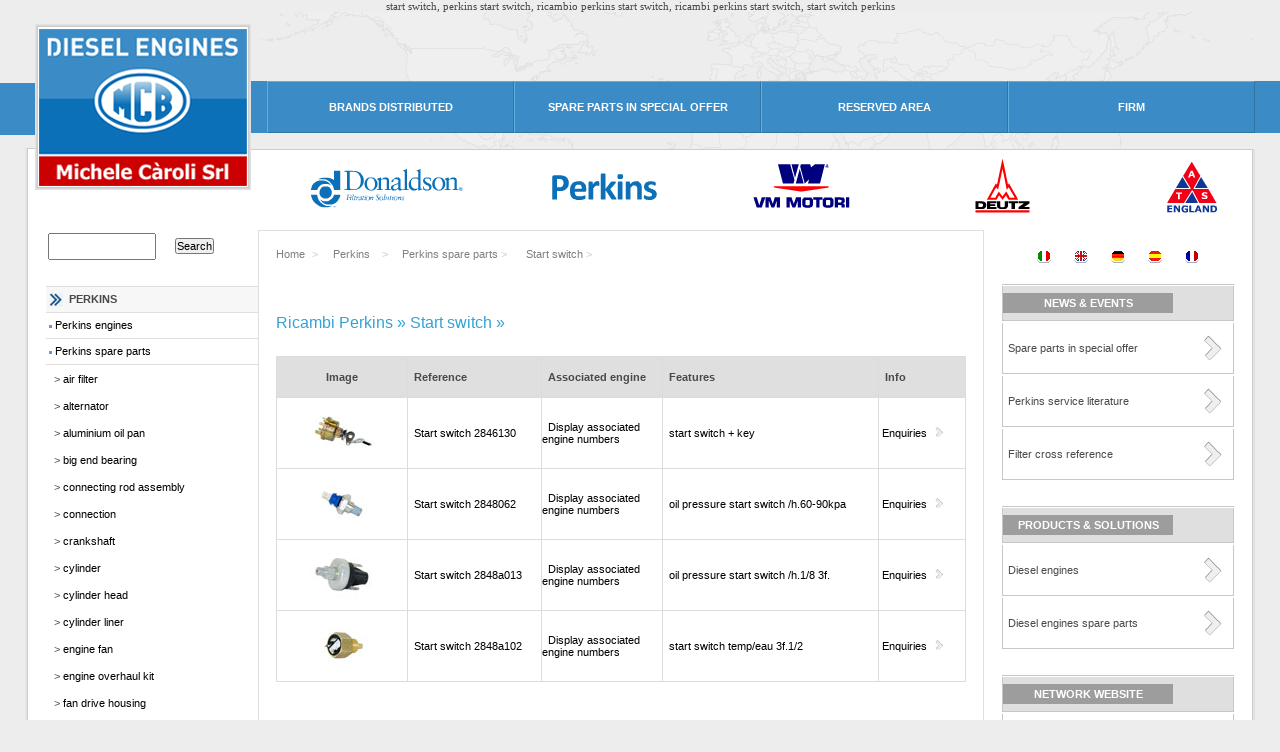

--- FILE ---
content_type: text/html
request_url: http://www.engineparts.it/en/perkins_spare_parts_x.php?prodotto=Start_switch
body_size: 99994
content:
<!DOCTYPE html PUBLIC "-//W3C//DTD XHTML 1.0 Transitional//EN" "http://www.w3.org/TR/xhtml1/DTD/xhtml1-transitional.dtd">
<html>
<head>
    <meta http-equiv="Content-Type" content="text/html; charset=windows-1252">
    <meta http-equiv="Content-Language" content="en">
	
<meta name='keywords' content='Start switch, perkins Start switch, ricambio perkins Start switch, ricambi perkins Start switch, Start switch perkins'> 
<meta name='description' content='Start switch, perkins Start switch, ricambio perkins Start switch, ricambi perkins Start switch, Start switch perkins'> 
<meta name='keyphrase' content='Start switch, perkins Start switch, ricambio perkins Start switch, ricambi perkins Start switch, Start switch perkins'>      
	<meta name="revisit-after" content="30 days">
	<meta http-equiv="distribution" content="Global">
	<meta name="robots" content="all">
	<meta name="rating" content="General">
	<meta name="reply-to" content="info@engineparts.it">
	<title>
	start switch, perkins start switch, ricambio perkins start switch, ricambi perkins start switch, start switch perkins	
	</title>
	<link href="visual.css" rel="stylesheet" type="text/css">
	

	
<link href="dropdown.css" media="screen" rel="stylesheet" type="text/css" />
<link href="default.ultimate.css" media="screen" rel="stylesheet" type="text/css" />
   
    <style type="text/css">
* {
	margin:0;
	padding:0;
	list-style:none;
}



</style>

<script language=javascript>
function sottomenu(id_menu,id_riga)
{
  menu= document.getElementById(id_menu);  
  
  riga= document.getElementById(id_riga);  
  
  
  if(menu.style.display=='none')
  {
    menu.style.display='block';
  }
  else
  {
    menu.style.display='none';
  }
  
  if(riga.style.display=='none')
  {
    riga.style.display='block';
  }
  else
  {
    riga.style.display='none';
  }
}

</script>

<SCRIPT language=JavaScript 
src="widgets.js"></SCRIPT>
 
 

 
 
<SCRIPT language=JavaScript 
src="jbasic.js"></SCRIPT>
 
<SCRIPT language=JavaScript 
src="jscript.js"></SCRIPT>
 

 
<LINK rel=stylesheet 
href="styles.css">


<script language="javascript" src="common.js" type="text/javascript"></script>
</head>

<body leftmargin='0' topmargin='0' marginwidth='0' marginheight='0' bgcolor="#EDEDED" >	   

<center>
    start switch, perkins start switch, ricambio perkins start switch, ricambi perkins start switch, start switch perkins</center>

  <center>    
<table border="0" width="100%" cellspacing="0" cellpadding="0">
	<tr>
		<td valign="bottom">&nbsp;<table border="0" width="100%" cellspacing="0" cellpadding="0">
			<tr>
				<td width="100%">
				<table border="0" width="100%" cellspacing="0" cellpadding="0">
					<tr>
						<td width="100%" height="52" bgcolor="#3B8CC6">&nbsp;</td>
					</tr>
					</table></td>
			</tr>
			<tr>
				<td width="100%" height="95"></td>
			</tr>
		</table></td>
		<td width="1230">
		<table border="0" width="100%" cellspacing="0" cellpadding="0">
			<tr>
				<td width="10" valign="bottom">&nbsp;<table border="0" width="100%" cellspacing="0" cellpadding="0">
					<tr>
						<td width="100%">
						<table border="0" width="100%" cellspacing="0" cellpadding="0">
							<tr>
								<td width="100%" height="52" bgcolor="#3B8CC6">&nbsp;</td>
							</tr>
							</table></td>
					</tr>
					<tr>
						<td width="100%" height="13">
						<img border='0' height="1" src="space.gif" width="1" border="0"></td>
					</tr>
					<tr>
						<td width="100%">
						<table border="0" width="10" cellspacing="0" cellpadding="0">
							<tr>
								<td width="1" bgcolor="#E7E7E7">
								<img border='0' border="0" src="space.gif"  height="1"></td>
								<td width="1" bgcolor="#E2E2E2">
								<img border='0' border="0" src="space.gif"  height="1"></td>
								<td width="1" bgcolor="#CDCDCD">
								<img border='0' border="0" src="space.gif"  height="1"></td>
								<td valign="top" align="left" bgcolor="#FFFFFF">
								<table border="0" width="100%" cellspacing="0" cellpadding="0">
									<tr>
										<td width="100%" height="1" bgcolor="#CDCDCD">
										<img border='0' height="1" src="space.gif" width="1" border="0"></td>
									</tr>
									<tr>
										<td width="100%" height="1" bgcolor="#FFFFFF">
										<img border='0' height="1" src="space.gif" width="1" border="0"></td>
									</tr>
									<tr>
										<td width="100%" height="80" bgcolor="#FFFFFF">&nbsp;
										</td>
									</tr>
								</table></td>
							</tr>
						</table></td>
					</tr>
				</table></td>
				<td width="215" valign="bottom"><table border="0" width="100%" cellspacing="0" cellpadding="0">
					<tr>
						<td width="100%">&nbsp;&nbsp;</td>
					</tr>
					<tr>
						<td width="100%">
						<table border="0" width="210" cellspacing="0" cellpadding="0">
							<tr>
								<td width="1" height="1" bgcolor="#E2E2E2">
								<img border='0' height="1" src="space.gif" width="1" border="0"></td>
								<td width="1" height="1" bgcolor="#E2E2E2">
								<img border='0' height="1" src="space.gif" width="1" border="0"></td>
								<td width="1" height="1" bgcolor="#E2E2E2">
								<img border='0' height="1" src="space.gif" width="1" border="0"></td>
								<td height="1" bgcolor="#E2E2E2">
								<img border='0' height="1" src="space.gif" width="1" border="0"></td>
								<td width="1%" height="1" bgcolor="#E2E2E2">
								<img border='0' height="1" src="space.gif" width="1" border="0"></td>
								<td width="1%" height="1" bgcolor="#E2E2E2">
								<img border='0' height="1" src="space.gif" width="1" border="0"></td>
								<td width="1%" height="1" bgcolor="#E2E2E2">
								<img border='0' height="1" src="space.gif" width="1" border="0"></td>
							</tr>
							<tr>
								<td width="1" height="1" bgcolor="#E2E2E2">
								<img border='0' height="1" src="space.gif" width="1" border="0"></td>
								<td width="1" height="1" bgcolor="#D7D7D7">
								<img border='0' height="1" src="space.gif" width="1" border="0"></td>
								<td width="1" height="1" bgcolor="#D7D7D7">
								<img border='0' height="1" src="space.gif" width="1" border="0"></td>
								<td height="1" bgcolor="#D7D7D7">
								<img border='0' height="1" src="space.gif" width="1" border="0"></td>
								<td width="1%" height="1" bgcolor="#D7D7D7">
								<img border='0' height="1" src="space.gif" width="1" border="0"></td>
								<td width="1%" height="1" bgcolor="#D7D7D7">
								<img border='0' height="1" src="space.gif" width="1" border="0"></td>
								<td width="1%" height="1" bgcolor="#E2E2E2">
								<img border='0' height="1" src="space.gif" width="1" border="0"></td>
							</tr>
							<tr>
								<td width="1" height="1" bgcolor="#E2E2E2">
								<img border='0' height="1" src="space.gif" width="1" border="0"></td>
								<td width="1" height="1" bgcolor="#D7D7D7">
								<img border='0' height="1" src="space.gif" width="1" border="0"></td>
								<td width="1" height="1" bgcolor="#CCCCCC">
								<img border='0' height="1" src="space.gif" width="1" border="0"></td>
								<td height="1" bgcolor="#CCCCCC">
								<img border='0' height="1" src="space.gif" width="1" border="0"></td>
								<td width="1%" height="1" bgcolor="#CCCCCC">
								<img border='0' height="1" src="space.gif" width="1" border="0"></td>
								<td width="1%" height="1" bgcolor="#D7D7D7">
								<img border='0' height="1" src="space.gif" width="1" border="0"></td>
								<td width="1%" height="1" bgcolor="#E2E2E2">
								<img border='0' height="1" src="space.gif" width="1" border="0"></td>
							</tr>
							<tr>
								<td width="1" bgcolor="#E2E2E2">
								<img border='0' height="1" src="space.gif" width="1" border="0"></td>
								<td width="1" bgcolor="#D7D7D7">
								<img border='0' height="1" src="space.gif" width="1" border="0"></td>
								<td width="1" bgcolor="#CCCCCC">
								<img border='0' height="1" src="space.gif" width="1" border="0"></td>
								<td>
								<table border="0" width="210" cellspacing="0" cellpadding="0">
									<tr>
										<td width="160">
										<img border="0" src="motori_diesel_02052017.png" width="210" height="160"></td>
									</tr>
								</table></td>
								<td width="1%" bgcolor="#CCCCCC">
								<img border='0' height="1" src="space.gif" width="1" border="0"></td>
								<td width="1%" bgcolor="#D7D7D7">
								<img border='0' height="1" src="space.gif" width="1" border="0"></td>
								<td width="1%" bgcolor="#E2E2E2">
								<img border='0' height="1" src="space.gif" width="1" border="0"></td>
							</tr>
							<tr>
								<td width="1" height="1" bgcolor="#E2E2E2">
								<img border='0' height="1" src="space.gif" width="1" border="0"></td>
								<td width="1" height="1" bgcolor="#D7D7D7">
								<img border='0' height="1" src="space.gif" width="1" border="0"></td>
								<td width="1" height="1" bgcolor="#CCCCCC">
								<img border='0' height="1" src="space.gif" width="1" border="0"></td>
								<td height="1" bgcolor="#CCCCCC">
								<img border='0' height="1" src="space.gif" width="1" border="0"></td>
								<td width="1%" height="1" bgcolor="#CCCCCC">
								<img border='0' height="1" src="space.gif" width="1" border="0"></td>
								<td width="1%" height="1" bgcolor="#D7D7D7">
								<img border='0' height="1" src="space.gif" width="1" border="0"></td>
								<td width="1%" height="1" bgcolor="#E2E2E2">
								<img border='0' height="1" src="space.gif" width="1" border="0"></td>
							</tr>
							<tr>
								<td width="1" height="1" bgcolor="#E2E2E2">
								<img border='0' height="1" src="space.gif" width="1" border="0"></td>
								<td width="1" height="1" bgcolor="#D7D7D7">
								<img border='0' height="1" src="space.gif" width="1" border="0"></td>
								<td width="1" height="1" bgcolor="#D7D7D7">
								<img border='0' height="1" src="space.gif" width="1" border="0"></td>
								<td height="1" bgcolor="#D7D7D7">
								<img border='0' height="1" src="space.gif" width="1" border="0"></td>
								<td width="1%" height="1" bgcolor="#D7D7D7">
								<img border='0' height="1" src="space.gif" width="1" border="0"></td>
								<td width="1%" height="1" bgcolor="#D7D7D7">
								<img border='0' height="1" src="space.gif" width="1" border="0"></td>
								<td width="1%" height="1" bgcolor="#E2E2E2">
								<img border='0' height="1" src="space.gif" width="1" border="0"></td>
							</tr>
							<tr>
								<td width="1" height="1" bgcolor="#E2E2E2">
								<img border='0' height="1" src="space.gif" width="1" border="0"></td>
								<td width="1" height="1" bgcolor="#E2E2E2">
								<img border='0' height="1" src="space.gif" width="1" border="0"></td>
								<td width="1" height="1" bgcolor="#E2E2E2">
								<img border='0' height="1" src="space.gif" width="1" border="0"></td>
								<td height="1" bgcolor="#E2E2E2">
								<img border='0' height="1" src="space.gif" width="1" border="0"></td>
								<td width="1%" height="1" bgcolor="#E2E2E2">
								<img border='0' height="1" src="space.gif" width="1" border="0"></td>
								<td width="1%" height="1" bgcolor="#E2E2E2">
								<img border='0' height="1" src="space.gif" width="1" border="0"></td>
								<td width="1%" height="1" bgcolor="#E2E2E2">
								<img border='0' height="1" src="space.gif" width="1" border="0"></td>
							</tr>
						</table></td>
					</tr>
					<tr>
						<td width="100%" bgcolor="#FFFFFF" height="40"><br></td>
					</tr>
				</table></td>
				<td width="1000" valign="bottom" background="mondo_one.png">
				<table border="0" width="100%" cellspacing="0" cellpadding="0">
					<tr>
						<td>&nbsp;
</td>
					</tr>
					<tr>
						<td height="18">
						<table border="0" width="100%" cellspacing="0" cellpadding="0">
							<tr>
								<td width="16" valign="bottom"><table border="0" width="100%" cellspacing="0" cellpadding="0">
			<tr>
				<td width="100%">
				<table border="0" width="100%" cellspacing="0" cellpadding="0">
					<tr>
						<td width="100%" height="52" bgcolor="#3B8CC6">&nbsp;</td>
					</tr>
					</table></td>
			</tr>
			</table></td>
								<td><!-- START  START  START  START  START  START  START  START  START  START  START  START  START  START  START  START  START  START  START  START  START  START  START  START  START    -->          
          
          

										<ul id="nav" class="dropdown dropdown-horizontal">

<!-- 111111111111111111111111111111111111111111111 -->

											<li id="n-movies">
											<A href="brands_distributed.php" title="BRANDS DISTRIBUTED">BRANDS DISTRIBUTED</A>
											<ul>
												<li class="first"><A href="http://www.michelecaroli.com/donaldson_filters.asp" target="_blank" title="donaldson">Donaldson</A></li>
												<li class="first"><A href="perkins.php" title="Perkins">Perkins</A></li>
												
												
												<li class="first"><A href="vm_motori.php" title="Vm motori">Vm motori</A></li>
												<li class="first"><A href="deutz.php" title="Deutz">Deutz</A></li>

												<li class="first"><A href="ats_england.php" title="Ats England">Ats England</A></li>

                



											</ul>
		
	</li>
	
<!-- 111111111111111111111111111111111111111111111 -->

	
	
	
<!-- 222222222222222222222222222222222222222222222 -->

											<li id="n-movies">
											<A href="http://www.omniged.com/acaroli/acatalogues/users.asp" title="SPARE PARTS IN SPECIAL OFFER">SPARE PARTS IN SPECIAL OFFER</A>
											
		
	</li>
	
<!-- 222222222222222222222222222222222222222222222 -->
	
<!-- 333333333333333333333333333333333333333333333 -->

											<li id="n-movies">
											<A href="http://www.omniged.com/acaroli/acaroli/login_en.asp" title="RESERVED AREA">RESERVED AREA</A>
											
		
	</li>
	
<!-- 333333333333333333333333333333333333333333333 -->

<!-- 333333333333333333333333333333333333333333333 -->

											<li id="n-movies">
											<A href="firm.php" title="FIRM">FIRM</A>
											<ul>
												<li class="first"><A href="contacts.php" title="Contactsi">Contacts</A></li>
												<li class="first"><A href="headquarters.php" title="Headquarters">Headquarters</A></li>
												
											</ul>
		
	</li>
	
<!-- 333333333333333333333333333333333333333333333 -->
</ul>

<!-- END END END END END END END END END END END END END END END END END END END END END END END END END END END END END END END END END END END END END END END END END END END END     --></td>
							</tr>
						</table>
						</td>
					</tr>
					<tr>
						<td height="16">
						<img border='0' height="1" src="space.gif" width="1" border="0"></td>
					</tr>
					<tr>
						<td>
						<table border="0" width="1004" cellspacing="0" cellpadding="0">
							<tr>
								<td valign="top" align="left" bgcolor="#CDCDCD" height="1">
										<img border='0' height="1" src="space.gif" width="1" border="0"></td>
								<td width="1" bgcolor="#CDCDCD" height="1">
										<img border='0' height="1" src="space.gif" width="1" border="0"></td>
								<td width="1" bgcolor="#E1E1E1" height="1">
										<img border='0' height="1" src="space.gif" width="1" border="0"></td>
								<td width="1" bgcolor="#E2E2E2" height="1">
										<img border='0' height="1" src="space.gif" width="1" border="0"></td>
							</tr>
							<tr>
								<td valign="top" align="center" bgcolor="#FFFFFF" height="80" width="0">
										<img border="0" src="head_loghi.png" width="960" height="78"></td>
								<td width="1" bgcolor="#CDCDCD">
								<img border='0' border="0" src="space.gif"  height="1"></td>
								<td width="1" bgcolor="#E1E1E1">
								<img border='0' border="0" src="space.gif"  height="1"></td>
								<td width="1" bgcolor="#E2E2E2">
								<img border='0' border="0" src="space.gif"  height="1"></td>
							</tr>
						</table></td>
					</tr>
				</table>
				</td>
			</tr>
		</table>
		</td>
		<td valign="bottom">&nbsp;<table border="0" width="100%" cellspacing="0" cellpadding="0">
			<tr>
				<td width="100%">
				<table border="0" width="100%" cellspacing="0" cellpadding="0">
					<tr>
						<td width="100%" height="52" bgcolor="#3B8CC6">&nbsp;</td>
					</tr>
					</table></td>
			</tr>
			<tr>
				<td width="100%" height="97"></td>
			</tr>
		</table></td>
	</tr>
</table>




 
 
<center style="list-style-type: none; margin: 0; padding: 0">
  








        <table border="0" width="1230" cellspacing="0" cellpadding="0">
          <tr>
            <td width="1" bgcolor="#E7E7E7"><img border='0' border="0" src="space.gif"  height="1"></td>
            <td width="1" bgcolor="#E2E2E2"><img border='0' border="0" src="space.gif"  height="1"></td>
            <td width="1" bgcolor="#CDCDCD"><img border='0' border="0" src="space.gif"  height="1"></td>
            <td valign="top" align="left" bgcolor="#FFFFFF">
              <table border="0" width="100%" cellspacing="0" cellpadding="0">
                <tr>
                  <td width="100%" height="1" bgcolor="#FFFFFF">
<table border="0" width="100%" cellspacing="0" cellpadding="0">
	<tr>
		<td width="18"><img border='0' height="1" src="space.gif" width="1" border="0"></td>
		<td width="212" valign="top"><img border='0' height="1" src="space.gif" width="1" border="0"></td>
		<td width="1" bgcolor="#DFDFDF"><img border='0' height="1" src="space.gif" width="1" border="0"></td>
		<td width="724" valign="top" align="center" bgcolor="#DFDFDF"><img border='0' height="1" src="space.gif" width="1" border="0"></td>
		<td width="1" bgcolor="#DFDFDF"><img border='0' height="1" src="space.gif" width="1" border="0"></td>
		<td width="18"><img border='0' height="1" src="space.gif" width="1" border="0"></td>
		<td width="232" valign="top" align="center"><img border='0' height="1" src="space.gif" width="1" border="0"></td>
		<td width="18"><img border='0' height="1" src="space.gif" width="1" border="0"></td>
	</tr>
	<tr>
		<td width="18">&nbsp;</td>
		<td width="212" valign="top">
		<table border="0" width="100%" cellspacing="0" cellpadding="0">
			<tr align="left">			   
				<td  align="left" >					
				   <form action="search.php" method="post">

					
					   <table style="width: 100%">
						   <tr>
						       <td style="width: 125px"><input type="text" name="cerca"   size="16" style="height: 23px;" align="top" /></td>
							   <td><input name="invia" type="submit" value="Search" alt="invia" title="cerca"  align="bottom" height="21" width="70"   /></td>							  
						   </tr>
					   </table>

					
					
				      &nbsp;&nbsp;&nbsp;  
				     		    
				   <br />
				   </form>			
				</td>
			</tr>
					<tr>
				<td>&nbsp;</td>
			</tr>

			<tr>
				<td height="1" bgcolor="#DFDFDF"><img border='0' height="1" src="space.gif" width="1" border="0"></td>
			</tr>
			<tr>
				<td height="25" bgcolor="#F7F7F7">
				<table border="0" width="100%" cellspacing="0" cellpadding="0">
					<tr>
						<td width="20" align="center"><a name="11">
						<img border='0' border="0" align="middle" src="menu.png" width="14" height="15"></a></td>
						<td onclick="location.href='perkins.php'" style="cursor:pointer"><b>&nbsp;PERKINS</b></td>
					</tr>
				</table>
				</td>
			</tr>
			<tr>
				<td height="1" bgcolor="#DFDFDF"><img border='0' height="1" src="space.gif" width="1" border="0"></td>
			</tr>
			<tr>
				<td height="25" valign=middle style="cursor:pointer" onClick="location.href='perkins_engines.php';">&nbsp;<img border='0' border="0" align="absmiddle" src="bullet_blue.gif" width="3" height="3"> 
				<a title="Perkins engines" href="perkins_engines.php">Perkins engines</a></td>
			</tr>
			<tr>
				<td height="1" bgcolor="#DFDFDF" style="display:none;" id="riga_serie_motori0"><img border='0' height="1" src="space.gif" width="1" border="0"></td>
			</tr>
			<tr>
				<td style="display:none;" id="serie_motori">
                 <table width='100%'><tr onmouseover=this.style.backgroundColor='#F4F5F7' onmouseout=this.style.backgroundColor='#ffffff' class='pointer' style='cursor:pointer'  onClick=sottomenu('4.236','riga_4.236');><a href='javascript:void(0);'><td height='25' valign=middle >&nbsp;&nbsp;> serie 4.236</td></a></tr><tr><td height='1' bgcolor='#DFDFDF' style='display:none;' id='riga_4.236'><img border='0' height='1' src='space.gif' width='1' border='0'></td></tr><tr onmouseover=this.style.backgroundColor='#ffffff' onmouseout=this.style.backgroundColor=''; class='pointer'><td style='display:none;' id='4.236'><table border='0' width='100%'><tr><td class='value'  bgcolor='#FFFFFF' height='25'>
							<a href='perkins_engines_x.php?prodotto=4.236'>&nbsp;&nbsp;&nbsp;&nbsp;&nbsp;&nbsp;&nbsp;4.236</a></td></tr><tr><td class='value'  bgcolor='#FFFFFF' height='25'>
							<a href='perkins_engines_x.php?prodotto=4.248'>&nbsp;&nbsp;&nbsp;&nbsp;&nbsp;&nbsp;&nbsp;4.248</a></td></tr><tr><td class='value'  bgcolor='#FFFFFF' height='25'>
							<a href='perkins_engines_x.php?prodotto=42.482'>&nbsp;&nbsp;&nbsp;&nbsp;&nbsp;&nbsp;&nbsp;42.482</a></td></tr><tr><td class='value'  bgcolor='#FFFFFF' height='25'>
							<a href='perkins_engines_x.php?prodotto=4.41'>&nbsp;&nbsp;&nbsp;&nbsp;&nbsp;&nbsp;&nbsp;4.41</a></td></tr><tr><td class='value'  bgcolor='#FFFFFF' height='25'>
							<a href='perkins_engines_x.php?prodotto=T4.236'>&nbsp;&nbsp;&nbsp;&nbsp;&nbsp;&nbsp;&nbsp;t4.236</a></td></tr><tr><td class='value'  bgcolor='#FFFFFF' height='25'>
							<a href='perkins_engines_x.php?prodotto=4.236'>&nbsp;&nbsp;&nbsp;&nbsp;&nbsp;&nbsp;&nbsp;4.236</a></td></tr></table><tr onmouseover=this.style.backgroundColor='#F4F5F7' onmouseout=this.style.backgroundColor='#ffffff' class='pointer' style='cursor:pointer'  onClick=sottomenu('100','riga_100');><a href='javascript:void(0);'><td height='25' valign=middle >&nbsp;&nbsp;> serie 100</td></a></tr><tr><td height='1' bgcolor='#DFDFDF' style='display:none;' id='riga_100'><img border='0' height='1' src='space.gif' width='1' border='0'></td></tr><tr onmouseover=this.style.backgroundColor='#ffffff' onmouseout=this.style.backgroundColor=''; class='pointer'><td style='display:none;' id='100'><table border='0' width='100%'><tr><td class='value'  bgcolor='#FFFFFF' height='25'>
							<a href='perkins_engines_x.php?prodotto=102-04'>&nbsp;&nbsp;&nbsp;&nbsp;&nbsp;&nbsp;&nbsp;102-04</a></td></tr><tr><td class='value'  bgcolor='#FFFFFF' height='25'>
							<a href='perkins_engines_x.php?prodotto=102-05'>&nbsp;&nbsp;&nbsp;&nbsp;&nbsp;&nbsp;&nbsp;102-05</a></td></tr><tr><td class='value'  bgcolor='#FFFFFF' height='25'>
							<a href='perkins_engines_x.php?prodotto=103-06'>&nbsp;&nbsp;&nbsp;&nbsp;&nbsp;&nbsp;&nbsp;103-06</a></td></tr><tr><td class='value'  bgcolor='#FFFFFF' height='25'>
							<a href='perkins_engines_x.php?prodotto=103-07'>&nbsp;&nbsp;&nbsp;&nbsp;&nbsp;&nbsp;&nbsp;103-07</a></td></tr><tr><td class='value'  bgcolor='#FFFFFF' height='25'>
							<a href='perkins_engines_x.php?prodotto=103-09'>&nbsp;&nbsp;&nbsp;&nbsp;&nbsp;&nbsp;&nbsp;103-09</a></td></tr><tr><td class='value'  bgcolor='#FFFFFF' height='25'>
							<a href='perkins_engines_x.php?prodotto=103-10'>&nbsp;&nbsp;&nbsp;&nbsp;&nbsp;&nbsp;&nbsp;103-10</a></td></tr><tr><td class='value'  bgcolor='#FFFFFF' height='25'>
							<a href='perkins_engines_x.php?prodotto=103-12'>&nbsp;&nbsp;&nbsp;&nbsp;&nbsp;&nbsp;&nbsp;103-12</a></td></tr><tr><td class='value'  bgcolor='#FFFFFF' height='25'>
							<a href='perkins_engines_x.php?prodotto=103-13'>&nbsp;&nbsp;&nbsp;&nbsp;&nbsp;&nbsp;&nbsp;103-13</a></td></tr><tr><td class='value'  bgcolor='#FFFFFF' height='25'>
							<a href='perkins_engines_x.php?prodotto=103-15'>&nbsp;&nbsp;&nbsp;&nbsp;&nbsp;&nbsp;&nbsp;103-15</a></td></tr><tr><td class='value'  bgcolor='#FFFFFF' height='25'>
							<a href='perkins_engines_x.php?prodotto=103-15D'>&nbsp;&nbsp;&nbsp;&nbsp;&nbsp;&nbsp;&nbsp;103-15d</a></td></tr><tr><td class='value'  bgcolor='#FFFFFF' height='25'>
							<a href='perkins_engines_x.php?prodotto=104-19'>&nbsp;&nbsp;&nbsp;&nbsp;&nbsp;&nbsp;&nbsp;104-19</a></td></tr><tr><td class='value'  bgcolor='#FFFFFF' height='25'>
							<a href='perkins_engines_x.php?prodotto=104-19D'>&nbsp;&nbsp;&nbsp;&nbsp;&nbsp;&nbsp;&nbsp;104-19d</a></td></tr><tr><td class='value'  bgcolor='#FFFFFF' height='25'>
							<a href='perkins_engines_x.php?prodotto=104-22'>&nbsp;&nbsp;&nbsp;&nbsp;&nbsp;&nbsp;&nbsp;104-22</a></td></tr></table><tr onmouseover=this.style.backgroundColor='#F4F5F7' onmouseout=this.style.backgroundColor='#ffffff' class='pointer' style='cursor:pointer'  onClick=sottomenu('1000','riga_1000');><a href='javascript:void(0);'><td height='25' valign=middle >&nbsp;&nbsp;> serie 1000</td></a></tr><tr><td height='1' bgcolor='#DFDFDF' style='display:none;' id='riga_1000'><img border='0' height='1' src='space.gif' width='1' border='0'></td></tr><tr onmouseover=this.style.backgroundColor='#ffffff' onmouseout=this.style.backgroundColor=''; class='pointer'><td style='display:none;' id='1000'><table border='0' width='100%'><tr><td class='value'  bgcolor='#FFFFFF' height='25'>
							<a href='perkins_engines_x.php?prodotto=1004-4'>&nbsp;&nbsp;&nbsp;&nbsp;&nbsp;&nbsp;&nbsp;1004-4</a></td></tr><tr><td class='value'  bgcolor='#FFFFFF' height='25'>
							<a href='perkins_engines_x.php?prodotto=1004-40S'>&nbsp;&nbsp;&nbsp;&nbsp;&nbsp;&nbsp;&nbsp;1004-40s</a></td></tr><tr><td class='value'  bgcolor='#FFFFFF' height='25'>
							<a href='perkins_engines_x.php?prodotto=1004-4T'>&nbsp;&nbsp;&nbsp;&nbsp;&nbsp;&nbsp;&nbsp;1004-4t</a></td></tr><tr><td class='value'  bgcolor='#FFFFFF' height='25'>
							<a href='perkins_engines_x.php?prodotto=1004e-4TW'>&nbsp;&nbsp;&nbsp;&nbsp;&nbsp;&nbsp;&nbsp;1004e-4tw</a></td></tr><tr><td class='value'  bgcolor='#FFFFFF' height='25'>
							<a href='perkins_engines_x.php?prodotto=1004G'>&nbsp;&nbsp;&nbsp;&nbsp;&nbsp;&nbsp;&nbsp;1004g</a></td></tr><tr><td class='value'  bgcolor='#FFFFFF' height='25'>
							<a href='perkins_engines_x.php?prodotto=1006-6'>&nbsp;&nbsp;&nbsp;&nbsp;&nbsp;&nbsp;&nbsp;1006-6</a></td></tr><tr><td class='value'  bgcolor='#FFFFFF' height='25'>
							<a href='perkins_engines_x.php?prodotto=1006-6T'>&nbsp;&nbsp;&nbsp;&nbsp;&nbsp;&nbsp;&nbsp;1006-6t</a></td></tr><tr><td class='value'  bgcolor='#FFFFFF' height='25'>
							<a href='perkins_engines_x.php?prodotto=1006-6TW'>&nbsp;&nbsp;&nbsp;&nbsp;&nbsp;&nbsp;&nbsp;1006-6tw</a></td></tr></table><tr onmouseover=this.style.backgroundColor='#F4F5F7' onmouseout=this.style.backgroundColor='#ffffff' class='pointer' style='cursor:pointer'  onClick=sottomenu('3.152','riga_3.152');><a href='javascript:void(0);'><td height='25' valign=middle >&nbsp;&nbsp;> serie 3.152</td></a></tr><tr><td height='1' bgcolor='#DFDFDF' style='display:none;' id='riga_3.152'><img border='0' height='1' src='space.gif' width='1' border='0'></td></tr><tr onmouseover=this.style.backgroundColor='#ffffff' onmouseout=this.style.backgroundColor=''; class='pointer'><td style='display:none;' id='3.152'><table border='0' width='100%'><tr><td class='value'  bgcolor='#FFFFFF' height='25'>
							<a href='perkins_engines_x.php?prodotto=31.522'>&nbsp;&nbsp;&nbsp;&nbsp;&nbsp;&nbsp;&nbsp;31.522</a></td></tr><tr><td class='value'  bgcolor='#FFFFFF' height='25'>
							<a href='perkins_engines_x.php?prodotto=31.524'>&nbsp;&nbsp;&nbsp;&nbsp;&nbsp;&nbsp;&nbsp;31.524</a></td></tr><tr><td class='value'  bgcolor='#FFFFFF' height='25'>
							<a href='perkins_engines_x.php?prodotto=D3.152'>&nbsp;&nbsp;&nbsp;&nbsp;&nbsp;&nbsp;&nbsp;d3.152</a></td></tr><tr><td class='value'  bgcolor='#FFFFFF' height='25'>
							<a href='perkins_engines_x.php?prodotto=T3.1524'>&nbsp;&nbsp;&nbsp;&nbsp;&nbsp;&nbsp;&nbsp;t3.1524</a></td></tr></table><tr onmouseover=this.style.backgroundColor='#F4F5F7' onmouseout=this.style.backgroundColor='#ffffff' class='pointer' style='cursor:pointer'  onClick=sottomenu('4.154_/_200','riga_4.154_/_200');><a href='javascript:void(0);'><td height='25' valign=middle >&nbsp;&nbsp;> serie 4.154 / 200</td></a></tr><tr><td height='1' bgcolor='#DFDFDF' style='display:none;' id='riga_4.154_/_200'><img border='0' height='1' src='space.gif' width='1' border='0'></td></tr><tr onmouseover=this.style.backgroundColor='#ffffff' onmouseout=this.style.backgroundColor=''; class='pointer'><td style='display:none;' id='4.154_/_200'><table border='0' width='100%'><tr><td class='value'  bgcolor='#FFFFFF' height='25'>
							<a href='perkins_engines_x.php?prodotto=4.135'>&nbsp;&nbsp;&nbsp;&nbsp;&nbsp;&nbsp;&nbsp;4.135</a></td></tr><tr><td class='value'  bgcolor='#FFFFFF' height='25'>
							<a href='perkins_engines_x.php?prodotto=4.154'>&nbsp;&nbsp;&nbsp;&nbsp;&nbsp;&nbsp;&nbsp;4.154</a></td></tr><tr><td class='value'  bgcolor='#FFFFFF' height='25'>
							<a href='perkins_engines_x.php?prodotto=4.182'>&nbsp;&nbsp;&nbsp;&nbsp;&nbsp;&nbsp;&nbsp;4.182</a></td></tr></table><tr onmouseover=this.style.backgroundColor='#F4F5F7' onmouseout=this.style.backgroundColor='#ffffff' class='pointer' style='cursor:pointer'  onClick=sottomenu('4.165','riga_4.165');><a href='javascript:void(0);'><td height='25' valign=middle >&nbsp;&nbsp;> serie 4.165</td></a></tr><tr><td height='1' bgcolor='#DFDFDF' style='display:none;' id='riga_4.165'><img border='0' height='1' src='space.gif' width='1' border='0'></td></tr><tr onmouseover=this.style.backgroundColor='#ffffff' onmouseout=this.style.backgroundColor=''; class='pointer'><td style='display:none;' id='4.165'><table border='0' width='100%'><tr><td class='value'  bgcolor='#FFFFFF' height='25'>
							<a href='perkins_engines_x.php?prodotto=4.165'>&nbsp;&nbsp;&nbsp;&nbsp;&nbsp;&nbsp;&nbsp;4.165</a></td></tr></table><tr onmouseover=this.style.backgroundColor='#F4F5F7' onmouseout=this.style.backgroundColor='#ffffff' class='pointer' style='cursor:pointer'  onClick=sottomenu('4.203','riga_4.203');><a href='javascript:void(0);'><td height='25' valign=middle >&nbsp;&nbsp;> serie 4.203</td></a></tr><tr><td height='1' bgcolor='#DFDFDF' style='display:none;' id='riga_4.203'><img border='0' height='1' src='space.gif' width='1' border='0'></td></tr><tr onmouseover=this.style.backgroundColor='#ffffff' onmouseout=this.style.backgroundColor=''; class='pointer'><td style='display:none;' id='4.203'><table border='0' width='100%'><tr><td class='value'  bgcolor='#FFFFFF' height='25'>
							<a href='perkins_engines_x.php?prodotto=4.203'>&nbsp;&nbsp;&nbsp;&nbsp;&nbsp;&nbsp;&nbsp;4.203</a></td></tr><tr><td class='value'  bgcolor='#FFFFFF' height='25'>
							<a href='perkins_engines_x.php?prodotto=42.032'>&nbsp;&nbsp;&nbsp;&nbsp;&nbsp;&nbsp;&nbsp;42.032</a></td></tr><tr><td class='value'  bgcolor='#FFFFFF' height='25'>
							<a href='perkins_engines_x.php?prodotto=D4.203'>&nbsp;&nbsp;&nbsp;&nbsp;&nbsp;&nbsp;&nbsp;d4.203</a></td></tr></table><tr onmouseover=this.style.backgroundColor='#F4F5F7' onmouseout=this.style.backgroundColor='#ffffff' class='pointer' style='cursor:pointer'  onClick=sottomenu('6.354','riga_6.354');><a href='javascript:void(0);'><td height='25' valign=middle >&nbsp;&nbsp;> serie 6.354</td></a></tr><tr><td height='1' bgcolor='#DFDFDF' style='display:none;' id='riga_6.354'><img border='0' height='1' src='space.gif' width='1' border='0'></td></tr><tr onmouseover=this.style.backgroundColor='#ffffff' onmouseout=this.style.backgroundColor=''; class='pointer'><td style='display:none;' id='6.354'><table border='0' width='100%'><tr><td class='value'  bgcolor='#FFFFFF' height='25'>
							<a href='perkins_engines_x.php?prodotto=6.354'>&nbsp;&nbsp;&nbsp;&nbsp;&nbsp;&nbsp;&nbsp;6.354</a></td></tr><tr><td class='value'  bgcolor='#FFFFFF' height='25'>
							<a href='perkins_engines_x.php?prodotto=63.541'>&nbsp;&nbsp;&nbsp;&nbsp;&nbsp;&nbsp;&nbsp;63.541</a></td></tr><tr><td class='value'  bgcolor='#FFFFFF' height='25'>
							<a href='perkins_engines_x.php?prodotto=63.542'>&nbsp;&nbsp;&nbsp;&nbsp;&nbsp;&nbsp;&nbsp;63.542</a></td></tr><tr><td class='value'  bgcolor='#FFFFFF' height='25'>
							<a href='perkins_engines_x.php?prodotto=63.544'>&nbsp;&nbsp;&nbsp;&nbsp;&nbsp;&nbsp;&nbsp;63.544</a></td></tr><tr><td class='value'  bgcolor='#FFFFFF' height='25'>
							<a href='perkins_engines_x.php?prodotto=T6.354'>&nbsp;&nbsp;&nbsp;&nbsp;&nbsp;&nbsp;&nbsp;t6.354</a></td></tr><tr><td class='value'  bgcolor='#FFFFFF' height='25'>
							<a href='perkins_engines_x.php?prodotto=T6.3541'>&nbsp;&nbsp;&nbsp;&nbsp;&nbsp;&nbsp;&nbsp;t6.3541</a></td></tr><tr><td class='value'  bgcolor='#FFFFFF' height='25'>
							<a href='perkins_engines_x.php?prodotto=T6.3543'>&nbsp;&nbsp;&nbsp;&nbsp;&nbsp;&nbsp;&nbsp;t6.3543</a></td></tr><tr><td class='value'  bgcolor='#FFFFFF' height='25'>
							<a href='perkins_engines_x.php?prodotto=T6.3544'>&nbsp;&nbsp;&nbsp;&nbsp;&nbsp;&nbsp;&nbsp;t6.3544</a></td></tr><tr><td class='value'  bgcolor='#FFFFFF' height='25'>
							<a href='perkins_engines_x.php?prodotto=T6.354'>&nbsp;&nbsp;&nbsp;&nbsp;&nbsp;&nbsp;&nbsp;t6.354</a></td></tr></table><tr onmouseover=this.style.backgroundColor='#F4F5F7' onmouseout=this.style.backgroundColor='#ffffff' class='pointer' style='cursor:pointer'  onClick=sottomenu('700','riga_700');><a href='javascript:void(0);'><td height='25' valign=middle >&nbsp;&nbsp;> serie 700</td></a></tr><tr><td height='1' bgcolor='#DFDFDF' style='display:none;' id='riga_700'><img border='0' height='1' src='space.gif' width='1' border='0'></td></tr><tr onmouseover=this.style.backgroundColor='#ffffff' onmouseout=this.style.backgroundColor=''; class='pointer'><td style='display:none;' id='700'><table border='0' width='100%'><tr><td class='value'  bgcolor='#FFFFFF' height='25'>
							<a href='perkins_engines_x.php?prodotto=704-26'>&nbsp;&nbsp;&nbsp;&nbsp;&nbsp;&nbsp;&nbsp;704-26</a></td></tr><tr><td class='value'  bgcolor='#FFFFFF' height='25'>
							<a href='perkins_engines_x.php?prodotto=704-30'>&nbsp;&nbsp;&nbsp;&nbsp;&nbsp;&nbsp;&nbsp;704-30</a></td></tr><tr><td class='value'  bgcolor='#FFFFFF' height='25'>
							<a href='perkins_engines_x.php?prodotto=704-30T'>&nbsp;&nbsp;&nbsp;&nbsp;&nbsp;&nbsp;&nbsp;704-30t</a></td></tr></table><tr onmouseover=this.style.backgroundColor='#F4F5F7' onmouseout=this.style.backgroundColor='#ffffff' class='pointer' style='cursor:pointer'  onClick=sottomenu('900','riga_900');><a href='javascript:void(0);'><td height='25' valign=middle >&nbsp;&nbsp;> serie 900</td></a></tr><tr><td height='1' bgcolor='#DFDFDF' style='display:none;' id='riga_900'><img border='0' height='1' src='space.gif' width='1' border='0'></td></tr><tr onmouseover=this.style.backgroundColor='#ffffff' onmouseout=this.style.backgroundColor=''; class='pointer'><td style='display:none;' id='900'><table border='0' width='100%'><tr><td class='value'  bgcolor='#FFFFFF' height='25'>
							<a href='perkins_engines_x.php?prodotto=903-27'>&nbsp;&nbsp;&nbsp;&nbsp;&nbsp;&nbsp;&nbsp;903-27</a></td></tr><tr><td class='value'  bgcolor='#FFFFFF' height='25'>
							<a href='perkins_engines_x.php?prodotto=903-27T'>&nbsp;&nbsp;&nbsp;&nbsp;&nbsp;&nbsp;&nbsp;903-27t</a></td></tr></table><tr onmouseover=this.style.backgroundColor='#F4F5F7' onmouseout=this.style.backgroundColor='#ffffff' class='pointer' style='cursor:pointer'  onClick=sottomenu('New_1000','riga_New_1000');><a href='javascript:void(0);'><td height='25' valign=middle >&nbsp;&nbsp;> serie New 1000</td></a></tr><tr><td height='1' bgcolor='#DFDFDF' style='display:none;' id='riga_New_1000'><img border='0' height='1' src='space.gif' width='1' border='0'></td></tr><tr onmouseover=this.style.backgroundColor='#ffffff' onmouseout=this.style.backgroundColor=''; class='pointer'><td style='display:none;' id='New_1000'><table border='0' width='100%'><tr><td class='value'  bgcolor='#FFFFFF' height='25'>
							<a href='perkins_engines_x.php?prodotto=1004-40'>&nbsp;&nbsp;&nbsp;&nbsp;&nbsp;&nbsp;&nbsp;1004-40</a></td></tr><tr><td class='value'  bgcolor='#FFFFFF' height='25'>
							<a href='perkins_engines_x.php?prodotto=1004-40T'>&nbsp;&nbsp;&nbsp;&nbsp;&nbsp;&nbsp;&nbsp;1004-40t</a></td></tr><tr><td class='value'  bgcolor='#FFFFFF' height='25'>
							<a href='perkins_engines_x.php?prodotto=1004-40TW'>&nbsp;&nbsp;&nbsp;&nbsp;&nbsp;&nbsp;&nbsp;1004-40tw</a></td></tr><tr><td class='value'  bgcolor='#FFFFFF' height='25'>
							<a href='perkins_engines_x.php?prodotto=1004-42'>&nbsp;&nbsp;&nbsp;&nbsp;&nbsp;&nbsp;&nbsp;1004-42</a></td></tr><tr><td class='value'  bgcolor='#FFFFFF' height='25'>
							<a href='perkins_engines_x.php?prodotto=1006-60'>&nbsp;&nbsp;&nbsp;&nbsp;&nbsp;&nbsp;&nbsp;1006-60</a></td></tr><tr><td class='value'  bgcolor='#FFFFFF' height='25'>
							<a href='perkins_engines_x.php?prodotto=1006-60T'>&nbsp;&nbsp;&nbsp;&nbsp;&nbsp;&nbsp;&nbsp;1006-60t</a></td></tr><tr><td class='value'  bgcolor='#FFFFFF' height='25'>
							<a href='perkins_engines_x.php?prodotto=1006-60TA'>&nbsp;&nbsp;&nbsp;&nbsp;&nbsp;&nbsp;&nbsp;1006-60ta</a></td></tr><tr><td class='value'  bgcolor='#FFFFFF' height='25'>
							<a href='perkins_engines_x.php?prodotto=1006-60TW'>&nbsp;&nbsp;&nbsp;&nbsp;&nbsp;&nbsp;&nbsp;1006-60tw</a></td></tr></table><tr onmouseover=this.style.backgroundColor='#F4F5F7' onmouseout=this.style.backgroundColor='#ffffff' class='pointer' style='cursor:pointer'  onClick=sottomenu('Prima_/_500','riga_Prima_/_500');><a href='javascript:void(0);'><td height='25' valign=middle >&nbsp;&nbsp;> serie Prima / 500</td></a></tr><tr><td height='1' bgcolor='#DFDFDF' style='display:none;' id='riga_Prima_/_500'><img border='0' height='1' src='space.gif' width='1' border='0'></td></tr><tr onmouseover=this.style.backgroundColor='#ffffff' onmouseout=this.style.backgroundColor=''; class='pointer'><td style='display:none;' id='Prima_/_500'><table border='0' width='100%'><tr><td class='value'  bgcolor='#FFFFFF' height='25'>
							<a href='perkins_engines_x.php?prodotto=504-2'>&nbsp;&nbsp;&nbsp;&nbsp;&nbsp;&nbsp;&nbsp;504-2</a></td></tr><tr><td class='value'  bgcolor='#FFFFFF' height='25'>
							<a href='perkins_engines_x.php?prodotto=504-2T'>&nbsp;&nbsp;&nbsp;&nbsp;&nbsp;&nbsp;&nbsp;504-2t</a></td></tr></table><tr onmouseover=this.style.backgroundColor='#F4F5F7' onmouseout=this.style.backgroundColor='#ffffff' class='pointer' style='cursor:pointer'  onClick=sottomenu('4.108','riga_4.108');><a href='javascript:void(0);'><td height='25' valign=middle >&nbsp;&nbsp;> serie 4.108</td></a></tr><tr><td height='1' bgcolor='#DFDFDF' style='display:none;' id='riga_4.108'><img border='0' height='1' src='space.gif' width='1' border='0'></td></tr><tr onmouseover=this.style.backgroundColor='#ffffff' onmouseout=this.style.backgroundColor=''; class='pointer'><td style='display:none;' id='4.108'><table border='0' width='100%'><tr><td class='value'  bgcolor='#FFFFFF' height='25'>
							<a href='perkins_engines_x.php?prodotto=4.108'>&nbsp;&nbsp;&nbsp;&nbsp;&nbsp;&nbsp;&nbsp;4.108</a></td></tr><tr><td class='value'  bgcolor='#FFFFFF' height='25'>
							<a href='perkins_engines_x.php?prodotto=4.107'>&nbsp;&nbsp;&nbsp;&nbsp;&nbsp;&nbsp;&nbsp;4.107</a></td></tr><tr><td class='value'  bgcolor='#FFFFFF' height='25'>
							<a href='perkins_engines_x.php?prodotto=4.99'>&nbsp;&nbsp;&nbsp;&nbsp;&nbsp;&nbsp;&nbsp;4.99</a></td></tr></table><tr onmouseover=this.style.backgroundColor='#F4F5F7' onmouseout=this.style.backgroundColor='#ffffff' class='pointer' style='cursor:pointer'  onClick=sottomenu('v8.540','riga_v8.540');><a href='javascript:void(0);'><td height='25' valign=middle >&nbsp;&nbsp;> serie v8.540</td></a></tr><tr><td height='1' bgcolor='#DFDFDF' style='display:none;' id='riga_v8.540'><img border='0' height='1' src='space.gif' width='1' border='0'></td></tr><tr onmouseover=this.style.backgroundColor='#ffffff' onmouseout=this.style.backgroundColor=''; class='pointer'><td style='display:none;' id='v8.540'><table border='0' width='100%'><tr><td class='value'  bgcolor='#FFFFFF' height='25'>
							<a href='perkins_engines_x.php?prodotto=TV8.510'>&nbsp;&nbsp;&nbsp;&nbsp;&nbsp;&nbsp;&nbsp;tv8.510</a></td></tr><tr><td class='value'  bgcolor='#FFFFFF' height='25'>
							<a href='perkins_engines_x.php?prodotto=TV8.540'>&nbsp;&nbsp;&nbsp;&nbsp;&nbsp;&nbsp;&nbsp;tv8.540</a></td></tr><tr><td class='value'  bgcolor='#FFFFFF' height='25'>
							<a href='perkins_engines_x.php?prodotto=V8.510'>&nbsp;&nbsp;&nbsp;&nbsp;&nbsp;&nbsp;&nbsp;v8.510</a></td></tr><tr><td class='value'  bgcolor='#FFFFFF' height='25'>
							<a href='perkins_engines_x.php?prodotto=V8.540'>&nbsp;&nbsp;&nbsp;&nbsp;&nbsp;&nbsp;&nbsp;v8.540</a></td></tr></table><tr onmouseover=this.style.backgroundColor='#F4F5F7' onmouseout=this.style.backgroundColor='#ffffff' class='pointer' style='cursor:pointer'  onClick=sottomenu('v8.640','riga_v8.640');><a href='javascript:void(0);'><td height='25' valign=middle >&nbsp;&nbsp;> serie v8.640</td></a></tr><tr><td height='1' bgcolor='#DFDFDF' style='display:none;' id='riga_v8.640'><img border='0' height='1' src='space.gif' width='1' border='0'></td></tr><tr onmouseover=this.style.backgroundColor='#ffffff' onmouseout=this.style.backgroundColor=''; class='pointer'><td style='display:none;' id='v8.640'><table border='0' width='100%'><tr><td class='value'  bgcolor='#FFFFFF' height='25'>
							<a href='perkins_engines_x.php?prodotto=TV8.640'>&nbsp;&nbsp;&nbsp;&nbsp;&nbsp;&nbsp;&nbsp;tv8.640</a></td></tr><tr><td class='value'  bgcolor='#FFFFFF' height='25'>
							<a href='perkins_engines_x.php?prodotto=V8.640'>&nbsp;&nbsp;&nbsp;&nbsp;&nbsp;&nbsp;&nbsp;v8.640</a></td></tr></table></table>   
                </td>
			</tr>
			<tr>
				<td height="1" bgcolor="#DFDFDF" style="display:none;" id="riga_parti_di_ricambio_perkins0"><img border='0' height="1" src="space.gif" width="1" border="0"></td>
			</tr>
			<tr>
				<td style="display:none;" id="parti_di_ricambio_perkins0">&nbsp;</td>
			</tr>
			
			<!-- INIZIO SOTTOMENU  -->
			<!-- FINE SOTTOMENU  -->												
			

			
			<!-- INIZIO SOTTOMENU  -->
			<!-- FINE SOTTOMENU  -->
			<tr>
				<td height="1" bgcolor="#DFDFDF"><img border='0' height="1" src="space.gif" width="1" border="0"></td>
			</tr>
			

			<tr onmouseover=this.style.backgroundColor='#ffffff' onmouseout=this.style.backgroundColor=''; class="pointer" style="cursor:pointer" onClick="location.href='perkins_spare_parts.php'">
				<td height="25" valign=middle >&nbsp;<img border='0' border="0" align="absmiddle" src="bullet_blue.gif" width="3" height="3"> 
				<a href="perkins_spare_parts.php">Perkins spare parts</a></td>
			</tr>			
			<!-- INIZIO SOTTOMENU  -->
			<tr>
				<td height="1" bgcolor="#DFDFDF" style="display:block;" id="riga_ricambi"><img border='0' height="1" src="space.gif" width="1" border="0"></td>
			</tr>	
			<tr onmouseover=this.style.backgroundColor='#ffffff' onmouseout=this.style.backgroundColor=''; class="pointer">
				<td style="display:block;" id="ricambi">
                
                
                <!-- STAMPA MENU PARTI DI RICAMBIO PERKINS -->
                <table width='100%'><tr onmouseover=this.style.backgroundColor='#F4F5F7' onmouseout=this.style.backgroundColor='';><td height='25' valign=middle >&nbsp;&nbsp;> <a href='perkins_spare_parts_x.php?prodotto=Air_filter' title='Air filter'>air filter</a></td></tr><tr onmouseover=this.style.backgroundColor='#F4F5F7' onmouseout=this.style.backgroundColor='';><td height='25' valign=middle >&nbsp;&nbsp;> <a href='perkins_spare_parts_x.php?prodotto=Alternator' title='Alternator'>alternator</a></td></tr><tr onmouseover=this.style.backgroundColor='#F4F5F7' onmouseout=this.style.backgroundColor='';><td height='25' valign=middle >&nbsp;&nbsp;> <a href='perkins_spare_parts_x.php?prodotto=Aluminium_oil_pan' title='Aluminium oil pan'>aluminium oil pan</a></td></tr><tr onmouseover=this.style.backgroundColor='#F4F5F7' onmouseout=this.style.backgroundColor='';><td height='25' valign=middle >&nbsp;&nbsp;> <a href='perkins_spare_parts_x.php?prodotto=Big_end_bearing' title='Big end bearing'>big end bearing</a></td></tr><tr onmouseover=this.style.backgroundColor='#F4F5F7' onmouseout=this.style.backgroundColor='';><td height='25' valign=middle >&nbsp;&nbsp;> <a href='perkins_spare_parts_x.php?prodotto=Connecting_rod_assembly' title='Connecting rod assembly'>connecting rod assembly</a></td></tr><tr onmouseover=this.style.backgroundColor='#F4F5F7' onmouseout=this.style.backgroundColor='';><td height='25' valign=middle >&nbsp;&nbsp;> <a href='perkins_spare_parts_x.php?prodotto=Connection' title='Connection'>connection</a></td></tr><tr onmouseover=this.style.backgroundColor='#F4F5F7' onmouseout=this.style.backgroundColor='';><td height='25' valign=middle >&nbsp;&nbsp;> <a href='perkins_spare_parts_x.php?prodotto=Crankshaft' title='Crankshaft'>crankshaft</a></td></tr><tr onmouseover=this.style.backgroundColor='#F4F5F7' onmouseout=this.style.backgroundColor='';><td height='25' valign=middle >&nbsp;&nbsp;> <a href='perkins_spare_parts_x.php?prodotto=Cylinder' title='Cylinder'>cylinder</a></td></tr><tr onmouseover=this.style.backgroundColor='#F4F5F7' onmouseout=this.style.backgroundColor='';><td height='25' valign=middle >&nbsp;&nbsp;> <a href='perkins_spare_parts_x.php?prodotto=Cylinder_head' title='Cylinder head'>cylinder head</a></td></tr><tr onmouseover=this.style.backgroundColor='#F4F5F7' onmouseout=this.style.backgroundColor='';><td height='25' valign=middle >&nbsp;&nbsp;> <a href='perkins_spare_parts_x.php?prodotto=Cylinder_liner' title='Cylinder liner'>cylinder liner</a></td></tr><tr onmouseover=this.style.backgroundColor='#F4F5F7' onmouseout=this.style.backgroundColor='';><td height='25' valign=middle >&nbsp;&nbsp;> <a href='perkins_spare_parts_x.php?prodotto=Engine_fan' title='Engine fan'>engine fan</a></td></tr><tr onmouseover=this.style.backgroundColor='#F4F5F7' onmouseout=this.style.backgroundColor='';><td height='25' valign=middle >&nbsp;&nbsp;> <a href='perkins_spare_parts_x.php?prodotto=Engine_overhaul_kit' title='Engine overhaul kit'>engine overhaul kit</a></td></tr><tr onmouseover=this.style.backgroundColor='#F4F5F7' onmouseout=this.style.backgroundColor='';><td height='25' valign=middle >&nbsp;&nbsp;> <a href='perkins_spare_parts_x.php?prodotto=Fan_drive_housing' title='Fan drive housing'>fan drive housing</a></td></tr><tr onmouseover=this.style.backgroundColor='#F4F5F7' onmouseout=this.style.backgroundColor='';><td height='25' valign=middle >&nbsp;&nbsp;> <a href='perkins_spare_parts_x.php?prodotto=Fanbelts' title='Fanbelts'>fanbelts</a></td></tr><tr onmouseover=this.style.backgroundColor='#F4F5F7' onmouseout=this.style.backgroundColor='';><td height='25' valign=middle >&nbsp;&nbsp;> <a href='perkins_spare_parts_x.php?prodotto=Fuel_filter' title='Fuel filter'>fuel filter</a></td></tr><tr onmouseover=this.style.backgroundColor='#F4F5F7' onmouseout=this.style.backgroundColor='';><td height='25' valign=middle >&nbsp;&nbsp;> <a href='perkins_spare_parts_x.php?prodotto=Fuel_injection_pump' title='Fuel injection pump'>fuel injection pump</a></td></tr><tr onmouseover=this.style.backgroundColor='#F4F5F7' onmouseout=this.style.backgroundColor='';><td height='25' valign=middle >&nbsp;&nbsp;> <a href='perkins_spare_parts_x.php?prodotto=Idler_gear' title='Idler gear'>idler gear</a></td></tr><tr onmouseover=this.style.backgroundColor='#F4F5F7' onmouseout=this.style.backgroundColor='';><td height='25' valign=middle >&nbsp;&nbsp;> <a href='perkins_spare_parts_x.php?prodotto=Idler_pulley' title='Idler pulley'>idler pulley</a></td></tr><tr onmouseover=this.style.backgroundColor='#F4F5F7' onmouseout=this.style.backgroundColor='';><td height='25' valign=middle >&nbsp;&nbsp;> <a href='perkins_spare_parts_x.php?prodotto=Injector' title='Injector'>injector</a></td></tr><tr onmouseover=this.style.backgroundColor='#F4F5F7' onmouseout=this.style.backgroundColor='';><td height='25' valign=middle >&nbsp;&nbsp;> <a href='perkins_spare_parts_x.php?prodotto=Injector_nozzle' title='Injector nozzle'>injector nozzle</a></td></tr><tr onmouseover=this.style.backgroundColor='#F4F5F7' onmouseout=this.style.backgroundColor='';><td height='25' valign=middle >&nbsp;&nbsp;> <a href='perkins_spare_parts_x.php?prodotto=Injector_washer' title='Injector washer'>injector washer</a></td></tr><tr onmouseover=this.style.backgroundColor='#F4F5F7' onmouseout=this.style.backgroundColor='';><td height='25' valign=middle >&nbsp;&nbsp;> <a href='perkins_spare_parts_x.php?prodotto=Joints' title='Joints'>joints</a></td></tr><tr onmouseover=this.style.backgroundColor='#F4F5F7' onmouseout=this.style.backgroundColor='';><td height='25' valign=middle >&nbsp;&nbsp;> <a href='perkins_spare_parts_x.php?prodotto=Kit_cylindree' title='Kit cylindree'>kit cylindree</a></td></tr><tr onmouseover=this.style.backgroundColor='#F4F5F7' onmouseout=this.style.backgroundColor='';><td height='25' valign=middle >&nbsp;&nbsp;> <a href='perkins_spare_parts_x.php?prodotto=Lift_pump' title='Lift pump'>lift pump</a></td></tr><tr onmouseover=this.style.backgroundColor='#F4F5F7' onmouseout=this.style.backgroundColor='';><td height='25' valign=middle >&nbsp;&nbsp;> <a href='perkins_spare_parts_x.php?prodotto=Long_engine' title='Long engine'>long engine</a></td></tr><tr onmouseover=this.style.backgroundColor='#F4F5F7' onmouseout=this.style.backgroundColor='';><td height='25' valign=middle >&nbsp;&nbsp;> <a href='perkins_spare_parts_x.php?prodotto=Oil_cooler' title='Oil cooler'>oil cooler</a></td></tr><tr onmouseover=this.style.backgroundColor='#F4F5F7' onmouseout=this.style.backgroundColor='';><td height='25' valign=middle >&nbsp;&nbsp;> <a href='perkins_spare_parts_x.php?prodotto=Oil_filter' title='Oil filter'>oil filter</a></td></tr><tr onmouseover=this.style.backgroundColor='#F4F5F7' onmouseout=this.style.backgroundColor='';><td height='25' valign=middle >&nbsp;&nbsp;> <a href='perkins_spare_parts_x.php?prodotto=Oil_pressure_sender' title='Oil pressure sender'>oil pressure sender</a></td></tr><tr onmouseover=this.style.backgroundColor='#F4F5F7' onmouseout=this.style.backgroundColor='';><td height='25' valign=middle >&nbsp;&nbsp;> <a href='perkins_spare_parts_x.php?prodotto=Oil_pump' title='Oil pump'>oil pump</a></td></tr><tr onmouseover=this.style.backgroundColor='#F4F5F7' onmouseout=this.style.backgroundColor='';><td height='25' valign=middle >&nbsp;&nbsp;> <a href='perkins_spare_parts_x.php?prodotto=Pipe_-_collant' title='Pipe - collant'>pipe - collant</a></td></tr><tr onmouseover=this.style.backgroundColor='#F4F5F7' onmouseout=this.style.backgroundColor='';><td height='25' valign=middle >&nbsp;&nbsp;> <a href='perkins_spare_parts_x.php?prodotto=Piston' title='Piston'>piston</a></td></tr><tr onmouseover=this.style.backgroundColor='#F4F5F7' onmouseout=this.style.backgroundColor='';><td height='25' valign=middle >&nbsp;&nbsp;> <a href='perkins_spare_parts_x.php?prodotto=Piston_kit' title='Piston kit'>piston kit</a></td></tr><tr onmouseover=this.style.backgroundColor='#F4F5F7' onmouseout=this.style.backgroundColor='';><td height='25' valign=middle >&nbsp;&nbsp;> <a href='perkins_spare_parts_x.php?prodotto=Piston_ring_kit' title='Piston ring kit'>piston ring kit</a></td></tr><tr onmouseover=this.style.backgroundColor='#F4F5F7' onmouseout=this.style.backgroundColor='';><td height='25' valign=middle >&nbsp;&nbsp;> <a href='perkins_spare_parts_x.php?prodotto=Primary_fuel_filter' title='Primary fuel filter'>primary fuel filter</a></td></tr><tr onmouseover=this.style.backgroundColor='#F4F5F7' onmouseout=this.style.backgroundColor='';><td height='25' valign=middle >&nbsp;&nbsp;> <a href='perkins_spare_parts_x.php?prodotto=Radiator' title='Radiator'>radiator</a></td></tr><tr onmouseover=this.style.backgroundColor='#F4F5F7' onmouseout=this.style.backgroundColor='';><td height='25' valign=middle >&nbsp;&nbsp;> <a href='perkins_spare_parts_x.php?prodotto=Regulator' title='Regulator'>regulator</a></td></tr><tr onmouseover=this.style.backgroundColor='#F4F5F7' onmouseout=this.style.backgroundColor='';><td height='25' valign=middle >&nbsp;&nbsp;> <a href='perkins_spare_parts_x.php?prodotto=Seal' title='Seal'>seal</a></td></tr><tr onmouseover=this.style.backgroundColor='#F4F5F7' onmouseout=this.style.backgroundColor='';><td height='25' valign=middle >&nbsp;&nbsp;> <a href='perkins_spare_parts_x.php?prodotto=Solenoid' title='Solenoid'>solenoid</a></td></tr><tr onmouseover=this.style.backgroundColor='#F4F5F7' onmouseout=this.style.backgroundColor='';><td height='25' valign=middle >&nbsp;&nbsp;> <a href='perkins_spare_parts_x.php?prodotto=Start_switch' title='Start switch'>start switch</a></td></tr><tr onmouseover=this.style.backgroundColor='#F4F5F7' onmouseout=this.style.backgroundColor='';><td height='25' valign=middle >&nbsp;&nbsp;> <a href='perkins_spare_parts_x.php?prodotto=Starter' title='Starter'>starter</a></td></tr><tr onmouseover=this.style.backgroundColor='#F4F5F7' onmouseout=this.style.backgroundColor='';><td height='25' valign=middle >&nbsp;&nbsp;> <a href='perkins_spare_parts_x.php?prodotto=Thermostat' title='Thermostat'>thermostat</a></td></tr><tr onmouseover=this.style.backgroundColor='#F4F5F7' onmouseout=this.style.backgroundColor='';><td height='25' valign=middle >&nbsp;&nbsp;> <a href='perkins_spare_parts_x.php?prodotto=Thermostat_housing' title='Thermostat housing'>thermostat housing</a></td></tr><tr onmouseover=this.style.backgroundColor='#F4F5F7' onmouseout=this.style.backgroundColor='';><td height='25' valign=middle >&nbsp;&nbsp;> <a href='perkins_spare_parts_x.php?prodotto=Timing_case' title='Timing case'>timing case</a></td></tr><tr onmouseover=this.style.backgroundColor='#F4F5F7' onmouseout=this.style.backgroundColor='';><td height='25' valign=middle >&nbsp;&nbsp;> <a href='perkins_spare_parts_x.php?prodotto=Turbocharger' title='Turbocharger'>turbocharger</a></td></tr><tr onmouseover=this.style.backgroundColor='#F4F5F7' onmouseout=this.style.backgroundColor='';><td height='25' valign=middle >&nbsp;&nbsp;> <a href='perkins_spare_parts_x.php?prodotto=Valve' title='Valve'>valve</a></td></tr><tr onmouseover=this.style.backgroundColor='#F4F5F7' onmouseout=this.style.backgroundColor='';><td height='25' valign=middle >&nbsp;&nbsp;> <a href='perkins_spare_parts_x.php?prodotto=Water_pump' title='Water pump'>water pump</a></td></tr></table> 
                </td>
			</tr>
			<tr>
				<td height="1" bgcolor="#DFDFDF"><img border='0' height="1" src="space.gif" width="1" border="0"></td>
			</tr>

			<tr height='25'>
				<td>&nbsp;<img border='0' border="0" align="absmiddle" src="bullet_blue.gif" width="3" height="3"> 
<a href='guided_search.php'>Search for engine list number</a></td>
			</tr>
			<tr>
				<td height="1" bgcolor="#DFDFDF"><img border='0' height="1" src="space.gif" width="1" border="0"></td>
			</tr>
			
<tr>
				<td height="25" bgcolor="#F7F7F7">
				<table border="0" width="100%" cellspacing="0" cellpadding="0">
					<tr>
						<td width="20" align="center"><a name="11">
						<img border='0' border="0" align="middle" src="menu.png" width="14" height="15"></a></td>
						<td style="cursor:pointer"><b><a href="http://www.michelecaroli.com/donaldson_filters.asp" target="_blank">
						<span>&nbsp;DONALDSON</span></a></b></td>
					</tr>
				</table>
				</td>
			</tr>
<tr>
				<td height="1" bgcolor="#DFDFDF"><img border='0' height="1" src="space.gif" width="1" border="0"></td>
			</tr>








<tr>
				<td bgcolor="#F7F7F7" style="height: 25px">
				<table border="0" width="100%" cellspacing="0" cellpadding="0">
					<tr>
						<td width="20" align="center"><a name="11">
						<img border='0' border="0" align="middle" src="menu.png" width="14" height="15"></a></td>
						<td onclick="location.href='vm_motori.php'" style="cursor:pointer"><b>&nbsp;VM 
						MOTORI</b></td>
					</tr>
				</table>
				</td>
			</tr>
			<tr>
				<td height="1" bgcolor="#DFDFDF"><img border='0' height="1" src="space.gif" width="1" border="0"></td>
			</tr>


<tr>
				<td height="25" bgcolor="#F7F7F7">
				<table border="0" width="100%" cellspacing="0" cellpadding="0">
					<tr>
						<td width="20" align="center"><a name="11">
						<img border='0' border="0" align="middle" src="menu.png" width="14" height="15"></a></td>
						<td onclick="location.href='deutz.php'" style="cursor:pointer"><b>&nbsp;DEUTZ</b></td>
					</tr>
				</table>
				</td>
			</tr>
			
			<tr>
				<td height="1" bgcolor="#DFDFDF"><img border='0' height="1" src="space.gif" width="1" border="0"></td>
			</tr>



			<tr>
				<td>&nbsp;</td>
			</tr>
			<tr>
				<td>&nbsp;
                
                
                
                </td>
			</tr>
		</table>
		<p>&nbsp;</p>
		<p>&nbsp;</p>
		<p>&nbsp;</p>
		<p>&nbsp;</p>
		<p>&nbsp;</p>
                    <p><br>
					<br>
&nbsp;</td>
		<td width="1" bgcolor="#DFDFDF"><img border='0' height="1" src="space.gif" width="1" border="0"></td>
		<td width="724" valign="top" align="center">
		<table border="0" width="690" cellspacing="0" cellpadding="0">
			<tr>
				<td>
				<div align="left">
                <br />
					<table width="auto" border="0" cellpadding="0" cellspacing="0">
						<tr>
							<td width="33" height="23"><a class="percorso" href="index.php">Home</a></td>
							<td width="13"><font color="#CCCCCC">&nbsp;&gt;</font></td>
							<td width="11">&nbsp;</td>
							<td width="46"><a class="percorso" href="perkins.php">Perkins</a></td>
							<td width="13"><font color="#CCCCCC">&nbsp;&gt;</font></td>
							<td width="10">&nbsp;</td>
                            <td style="width: auto;"><a class="percorso" href="perkins_spare_parts.php">Perkins spare parts</a></td>
							<td width="18"><font color="#CCCCCC">&nbsp;&gt;</font></td>
							<td width="10">&nbsp;</td>
                            <td style="width: auto;"><a class="percorso" href="javascript:void();">Start switch </a></td>
							<td width="18"><font color="#CCCCCC">&nbsp;&gt;</font></td>

						</tr>
					</table>
                    <br /><br  />
				</div>
				</td>
			</tr>
			<tr>
				<td>
                                </td>
			</tr>
			<tr>
				<td align="left"><br><br><font class='sev'>Ricambi Perkins » Start switch » </font><br><br><br><table cellspacing='1' width='100%' bgcolor='#DCDCDC'><tr  bgcolor='#DFDFDF' height='40'><td align='center' width='130px'><b>Image</td><td><b>&nbsp; Reference </td><td width='120px'><b>&nbsp; Associated engine</td><td><b>&nbsp; Features</td><td><b>&nbsp; Info</b></td></tr><tr height='70' bgcolor='#FFFFFF'><td align='center'><a href=perkins_spare_parts_info.php?prodotto=2846130><img border='0' src='images/spare_parts/thumbs/2846130.jpg'></a></td><td valign='middle'><a href=perkins_spare_parts_info.php?prodotto=2846130> &nbsp;&nbsp;Start switch 2846130</a></td>		<td valign="middle">&nbsp; <a href="javascript:popupLayer('perkins_spare_parts_popup.php?ricambio=2846130',640,390,'Display associated engine numbers : ');"> Display associated engine numbers</a> </td>
		</td><td valign='middle'><a href=perkins_spare_parts_info.php?prodotto=2846130>&nbsp; start switch + key</a></td><td valign='middle'><a href='perkins_spare_parts_info.php?prodotto=2846130'> &nbsp;Enquiries&nbsp;&nbsp;<img border='0' src='info.png'></a>&nbsp;&nbsp; </td></tr><tr height='70' bgcolor='#FFFFFF'><td align='center'><a href=perkins_spare_parts_info.php?prodotto=2848062><img border='0' src='images/spare_parts/thumbs/2848062.jpg'></a></td><td valign='middle'><a href=perkins_spare_parts_info.php?prodotto=2848062> &nbsp;&nbsp;Start switch 2848062</a></td>		<td valign="middle">&nbsp; <a href="javascript:popupLayer('perkins_spare_parts_popup.php?ricambio=2848062',640,390,'Display associated engine numbers : ');"> Display associated engine numbers</a> </td>
		</td><td valign='middle'><a href=perkins_spare_parts_info.php?prodotto=2848062>&nbsp; oil pressure start switch /h.60-90kpa</a></td><td valign='middle'><a href='perkins_spare_parts_info.php?prodotto=2848062'> &nbsp;Enquiries&nbsp;&nbsp;<img border='0' src='info.png'></a>&nbsp;&nbsp; </td></tr><tr height='70' bgcolor='#FFFFFF'><td align='center'><a href=perkins_spare_parts_info.php?prodotto=2848A013><img border='0' src='images/spare_parts/thumbs/2848A013.jpg'></a></td><td valign='middle'><a href=perkins_spare_parts_info.php?prodotto=2848A013> &nbsp;&nbsp;Start switch 2848a013</a></td>		<td valign="middle">&nbsp; <a href="javascript:popupLayer('perkins_spare_parts_popup.php?ricambio=2848A013',640,390,'Display associated engine numbers : ');"> Display associated engine numbers</a> </td>
		</td><td valign='middle'><a href=perkins_spare_parts_info.php?prodotto=2848A013>&nbsp; oil pressure start switch /h.1/8 3f.</a></td><td valign='middle'><a href='perkins_spare_parts_info.php?prodotto=2848A013'> &nbsp;Enquiries&nbsp;&nbsp;<img border='0' src='info.png'></a>&nbsp;&nbsp; </td></tr><tr height='70' bgcolor='#FFFFFF'><td align='center'><a href=perkins_spare_parts_info.php?prodotto=2848A102><img border='0' src='images/spare_parts/thumbs/2848A102.jpg'></a></td><td valign='middle'><a href=perkins_spare_parts_info.php?prodotto=2848A102> &nbsp;&nbsp;Start switch 2848a102</a></td>		<td valign="middle">&nbsp; <a href="javascript:popupLayer('perkins_spare_parts_popup.php?ricambio=2848A102',640,390,'Display associated engine numbers : ');"> Display associated engine numbers</a> </td>
		</td><td valign='middle'><a href=perkins_spare_parts_info.php?prodotto=2848A102>&nbsp; start switch temp/eau 3f.1/2</a></td><td valign='middle'><a href='perkins_spare_parts_info.php?prodotto=2848A102'> &nbsp;Enquiries&nbsp;&nbsp;<img border='0' src='info.png'></a>&nbsp;&nbsp; </td></tr></table>				  &nbsp;</td>
			</tr>
			<tr>
				<td>&nbsp;</td>
			</tr><tr>
				<td>&nbsp;</td>
			</tr><tr>
				<td>&nbsp;</td>
			</tr><tr>
				<td>&nbsp;</td>
			</tr><tr>
				<td>&nbsp;</td>
			</tr><tr>
				<td>&nbsp;</td>
			</tr><tr>
				<td>&nbsp;</td>
			</tr><tr>
				<td>&nbsp;</td>
			</tr><tr>
				<td>&nbsp;</td>
			</tr><tr>
				<td>&nbsp;</td>
			</tr>
			<tr>
				<td>&nbsp;</td>
			</tr>
			<tr>
				<td align="left">&nbsp;</td>
			</tr>
            <tr>
				<td>&nbsp;
				
                </td>
			</tr>
            <tr>
				<td></td>
			</tr>
			<tr>
				<td>&nbsp;</td>
			</tr>
			<tr>
				<td>&nbsp;</td>
			</tr>
			<tr>
				<td>&nbsp;</td>
			</tr>
            <tr>
				<td>&nbsp;</td>
			</tr>
            <tr>
				<td>&nbsp;</td>
			</tr>
            <tr>
				<td>&nbsp;</td>
			</tr>
			<tr>
				<td>&nbsp;</td>
			</tr>
			<tr>
			  <td>&nbsp;</td>
			  </tr>
			<tr>
				<td>&nbsp;</td>
			</tr>
		</table>
		</td>
		<td width="1" bgcolor="#DFDFDF"><img border='0' height="1" src="space.gif" width="1" border="0"></td>
		<td width="18">&nbsp;</td>
		<td width="232" valign="top" align="center">
                &nbsp;<p>
                <table border="0" cellpadding="0" cellspacing="0" width="200"><tbody><tr>
    <td width="100%" height="4"><img border="0" src="space.gif" width="1" height="1"></td>
                                            </tr>
                                            <tr>
                                              <td width="200" valign="middle" align="center" bgcolor="#FFFFFF" class="xp"><table border="0" width="185" cellspacing="0" cellpadding="0"><tbody><tr>
    <td width="100%" height="20" align="center"><table border="0" width="100%" cellspacing="0" cellpadding="0"><tbody><tr>
          <td width="37" align="center"><a href="http://www.engineparts.it/index.php"><img border="0" alt="Versione Italiana" vspace="6" src="flags_11.gif" width="14" height="13"></a></td>
          <td width="37" align="center"><a href="http://www.engineparts.it/en/index.php"><img border="0" alt="English Version" vspace="6" src="flags_03.gif" width="14" height="13"></a></td>
          <td width="37" align="center"><a href="#"><img border="0" alt="Deutsch " src="flags_de.gif" width="14" height="13"></a></td>
          <td width="37" align="center"><a href="#"><img border="0" alt="Español" vspace="6" src="flags_09.gif" width="14" height="13"></a></td>
          <td width="37" align="center"><a href="#"><img border="0" alt="Français" vspace="6" src="flags_05.gif" width="14" height="13"></a></td>
        </tr>
      </tbody></table>
    </td>
  </tr>
  <tr>
    <td width="100%" height="1" bgcolor="#FFFFFF"><img border="0" src="space.gif" width="1" height="1"></td>
  </tr>
 </tbody></table>


                                              </td>
                                            </tr>
                                            <tr>
    <td width="100%" height="4"><img border="0" src="space.gif" width="1" height="1"></td>
                                            </tr>
                                          </tbody></table>

                
                </p>
				<p>&nbsp;</p>
				<table border="0" width="100%" id="table56" cellspacing="0" cellpadding="0">
					<tr>
						<td>
		<table border="0" width="100%" cellspacing="0" cellpadding="0">
			<tr>
				<td height="1" bgcolor="#C8C7C6" width="1">
				<img border='0' border="0" src="space.gif" width="1" height="1"></td>
				<td height="1" bgcolor="#C8C7C6">
				<img border='0' border="0" src="space.gif" width="1" height="1"></td>
				<td height="1" bgcolor="#C8C7C6" width="1">
				<img border='0' border="0" src="space.gif" width="1" height="1"></td>
			</tr>
			<tr>
				<td height="1" bgcolor="#FFFFFF" width="1">
				<img border='0' border="0" src="space.gif" width="1" height="1"></td>
				<td height="1" bgcolor="#FFFFFF">
				<img border='0' border="0" src="space.gif" width="1" height="1"></td>
				<td height="1" bgcolor="#FFFFFF" width="1">
				<img border='0' border="0" src="space.gif" width="1" height="1"></td>
			</tr>
			<tr>
				<td height="34" bgcolor="#C8C7C6" width="1">
				<img border='0' border="0" src="space.gif" width="1" height="1"></td>
				<td height="34" bgcolor="#DFDFDF" onmouseover=this.style.backgroundColor='#C9C9C9' onmouseout=this.style.backgroundColor=''; onClick="location.href='news_e_events.php'" class="pointer" style="CURSOR: pointer">
				<table border="0" width="100%" cellspacing="0" cellpadding="0">
					<tr>
						<td bgcolor="#9D9D9D" width="170" height="20" align="middle" align="center"><font color="#FFFFFF"><B>NEWS & EVENTS</B></font></td>
						<td>&nbsp;</td>
</tr>
				</table>
				</td>
				<td height="34" bgcolor="#C8C7C6" width="1">
				<img border='0' border="0" src="space.gif" width="1" height="1"></td>
			</tr>
			<tr>
				<td height="1" bgcolor="#C8C7C6" width="1">
				<img border='0' border="0" src="space.gif" width="1" height="1"></td>
				<td height="1" bgcolor="#C8C7C6">
				<img border='0' border="0" src="space.gif" width="1" height="1"></td>
				<td height="1" bgcolor="#C8C7C6" width="1">
				<img border='0' border="0" src="space.gif" width="1" height="1"></td>
			</tr>
			<tr>
				<td height="2" bgcolor="#FFFFFF" width="1">
				<img border='0' border="0" src="space.gif" width="1" height="1"></td>
				<td height="2" bgcolor="#FFFFFF">
				<img border='0' border="0" src="space.gif" width="1" height="1"></td>
				<td height="2" bgcolor="#FFFFFF" width="1">
				<img border='0' border="0" src="space.gif" width="1" height="1"></td>
			</tr>
			<tr>
				<td height="24" bgcolor="#C8C7C6" width="1">
				<img border='0' border="0" src="space.gif" width="1" height="1"></td>
				<td height="24" bgcolor="#FFFFFF" >
				<table border="0" width="100%" cellspacing="0" cellpadding="0">
					<tr onmouseover=this.style.backgroundColor='#F4F5F7' onmouseout=this.style.backgroundColor=''; height="25" onClick="location.href='http://www.omniged.com/acaroli/acatalogues/users.asp'" class="pointer" style="CURSOR: pointer">
					    <td width="5" height="24"></td>
						<td align="left" height="50">
						<font style="font-size: 8pt">Spare parts in special offer</font></td>
						<td width="5" height="24">&nbsp;</td>
						<td width="15" height="24">
						
						<img border='0' border="0" src="freccia_menu_2.png"></td>
						<td width="5" height="24"></td>
					</tr>
				</table>
				</td>
				<td height="24" bgcolor="#C8C7C6" width="1">
				<img border='0' border="0" src="space.gif" width="1" height="1"></td>
			</tr>
			<tr>
				<td height="1" bgcolor="#C8C7C6" width="1">
				<img border='0' border="0" src="space.gif" width="1" height="1"></td>
				<td height="1" bgcolor="#C8C7C6">
				<img border='0' border="0" src="space.gif" width="1" height="1"></td>
				<td height="1" bgcolor="#C8C7C6" width="1">
				<img border='0' border="0" src="space.gif" width="1" height="1"></td>
			</tr>
			<tr>
				<td height="2" bgcolor="#FFFFFF" width="1">
				<img border='0' border="0" src="space.gif" width="1" height="1"></td>
				<td height="2" bgcolor="#FFFFFF">
				<img border='0' border="0" src="space.gif" width="1" height="1"></td>
				<td height="2" bgcolor="#FFFFFF" width="1">
				<img border='0' border="0" src="space.gif" width="1" height="1"></td>
			</tr>
			<tr>
				<td height="24" bgcolor="#C8C7C6" width="1">
				<img border='0' border="0" src="space.gif" width="1" height="1"></td>
				<td height="24" bgcolor="#FFFFFF" >
				<table border="0" width="100%" cellspacing="0" cellpadding="0">
					<tr onmouseover=this.style.backgroundColor='#F4F5F7' onmouseout=this.style.backgroundColor=''; height="25" onClick="location.href='perkins_service_literature.php'" class="pointer" style="CURSOR: pointer">
					    <td width="5" height="24"></td>
						<td align="left" height="50">
						<font style="font-size: 8pt">Perkins service literature</font></td>
						<td width="5" height="24">&nbsp;</td>
						<td width="15" height="24">
						
						<img border='0' border="0" src="freccia_menu_2.png"></td>
						<td width="5" height="24"></td>
					</tr>
				</table>
				</td>
				<td height="24" bgcolor="#C8C7C6" width="1">
				<img border='0' border="0" src="space.gif" width="1" height="1"></td>
			</tr>
			<tr>
				<td height="1" bgcolor="#C8C7C6" width="1">
				<img border='0' border="0" src="space.gif" width="1" height="1"></td>
				<td height="1" bgcolor="#C8C7C6">
				<img border='0' border="0" src="space.gif" width="1" height="1"></td>
				<td height="1" bgcolor="#C8C7C6" width="1">
				<img border='0' border="0" src="space.gif" width="1" height="1"></td>
			</tr>
			<tr>
				<td height="2" bgcolor="#FFFFFF" width="1">
				<img border='0' border="0" src="space.gif" width="1" height="1"></td>
				<td height="2" bgcolor="#FFFFFF">
				<img border='0' border="0" src="space.gif" width="1" height="1"></td>
				<td height="2" bgcolor="#FFFFFF" width="1">
				<img border='0' border="0" src="space.gif" width="1" height="1"></td>
			</tr>
			<tr>
				<td height="24" bgcolor="#C8C7C6" width="1">
				<img border='0' border="0" src="space.gif" width="1" height="1"></td>
				<td height="24" bgcolor="#FFFFFF" >
				<table border="0" width="100%" cellspacing="0" cellpadding="0">
					<tr onmouseover=this.style.backgroundColor='#F4F5F7' onmouseout=this.style.backgroundColor=''; height="25" class="pointer">
					    <td width="5" height="24"></td>
						<td align="left" height="50">
						
						<a class="auto-style1" href="http://www.michelecaroli.com/donaldson_filters.asp" style="color:#232323;" target="_blank">
						<span class="auto-style2"><font style="font-size: 8pt" color="#4A4A4A">Filter cross reference</span></a></font></td>
						<td width="5" height="24">&nbsp;</td>
						<td width="15" height="24">
						<a class="auto-style1" href="http://www.michelecaroli.com/donaldson_filters.asp" style="color:#232323;" target="_blank">

						<img border='0' border="0" src="freccia_menu_2.png"></td></a>
						<td width="5" height="24"></td>
					</tr>
				</table>
				</td>
				<td height="24" bgcolor="#C8C7C6" width="1">
				<img border='0' border="0" src="space.gif" width="1" height="1"></td>
			</tr>
			<tr>
				<td height="1" bgcolor="#C8C7C6" width="1">
				<img border='0' border="0" src="space.gif" width="1" height="1"></td>
				<td height="1" bgcolor="#C8C7C6">
				<img border='0' border="0" src="space.gif" width="1" height="1"></td>
				<td height="1" bgcolor="#C8C7C6" width="1">
				<img border='0' border="0" src="space.gif" width="1" height="1"></td>
			</tr>
			<tr>
				<td height="2" bgcolor="#FFFFFF" width="1">
				<img border='0' border="0" src="space.gif" width="1" height="1"></td>
				<td height="2" bgcolor="#FFFFFF">
				<img border='0' border="0" src="space.gif" width="1" height="1"></td>
				<td height="2" bgcolor="#FFFFFF" width="1">
				<img border='0' border="0" src="space.gif" width="1" height="1"></td>
			</tr>
			</table>
						</td>
					</tr>
					</table>
				&nbsp;<br>
		&nbsp;<table border="0" width="100%" id="table57" cellspacing="0" cellpadding="0">
					<tr>
						<td>
		<table border="0" width="100%" cellspacing="0" cellpadding="0">
			<tr>
				<td height="1" bgcolor="#C8C7C6" width="1">
				<img border='0' border="0" src="space.gif" width="1" height="1"></td>
				<td height="1" bgcolor="#C8C7C6">
				<img border='0' border="0" src="space.gif" width="1" height="1"></td>
				<td height="1" bgcolor="#C8C7C6" width="1">
				<img border='0' border="0" src="space.gif" width="1" height="1"></td>
			</tr>
			<tr>
				<td height="1" bgcolor="#FFFFFF" width="1">
				<img border='0' border="0" src="space.gif" width="1" height="1"></td>
				<td height="1" bgcolor="#FFFFFF">
				<img border='0' border="0" src="space.gif" width="1" height="1"></td>
				<td height="1" bgcolor="#FFFFFF" width="1">
				<img border='0' border="0" src="space.gif" width="1" height="1"></td>
			</tr>
			<tr>
				<td height="34" bgcolor="#C8C7C6" width="1">
				<img border='0' border="0" src="space.gif" width="1" height="1"></td>
				<td height="34" bgcolor="#DFDFDF" onmouseover=this.style.backgroundColor='#C9C9C9' onmouseout=this.style.backgroundColor=''; onClick="location.href='news_e_events.php'" class="pointer" style="CURSOR: pointer">
				<table border="0" width="100%" cellspacing="0" cellpadding="0">
					<tr>
						<td bgcolor="#9D9D9D" width="170" height="20" align="middle" align="center"><font color="#FFFFFF"><B>PRODUCTS & SOLUTIONS</B></font></td>
						<td>&nbsp;</td>
</tr>
				</table>
				</td>
				<td height="34" bgcolor="#C8C7C6" width="1">
				<img border='0' border="0" src="space.gif" width="1" height="1"></td>
			</tr>
			<tr>
				<td height="1" bgcolor="#C8C7C6" width="1">
				<img border='0' border="0" src="space.gif" width="1" height="1"></td>
				<td height="1" bgcolor="#C8C7C6">
				<img border='0' border="0" src="space.gif" width="1" height="1"></td>
				<td height="1" bgcolor="#C8C7C6" width="1">
				<img border='0' border="0" src="space.gif" width="1" height="1"></td>
			</tr>
			<tr>
				<td height="2" bgcolor="#FFFFFF" width="1">
				<img border='0' border="0" src="space.gif" width="1" height="1"></td>
				<td height="2" bgcolor="#FFFFFF">
				<img border='0' border="0" src="space.gif" width="1" height="1"></td>
				<td height="2" bgcolor="#FFFFFF" width="1">
				<img border='0' border="0" src="space.gif" width="1" height="1"></td>
			</tr>
			<tr>
				<td height="24" bgcolor="#C8C7C6" width="1">
				<img border='0' border="0" src="space.gif" width="1" height="1"></td>
				<td height="24" bgcolor="#FFFFFF" >
				<table border="0" width="100%" cellspacing="0" cellpadding="0">
					<tr onmouseover=this.style.backgroundColor='#F4F5F7' onmouseout=this.style.backgroundColor=''; height="25" onClick="location.href='perkins_engines.php'" class="pointer" style="CURSOR: pointer">
					    <td width="5" height="24"></td>
						<td align="left" height="50">
						<font style="font-size: 8pt">Diesel engines</font></td>
						<td width="5" height="24">&nbsp;</td>
						<td width="15" height="24">
						
						<img border='0' border="0" src="freccia_menu_2.png"></td>
						<td width="5" height="24"></td>
					</tr>
				</table>
				</td>
				<td height="24" bgcolor="#C8C7C6" width="1">
				<img border='0' border="0" src="space.gif" width="1" height="1"></td>
			</tr>
			<tr>
				<td height="1" bgcolor="#C8C7C6" width="1">
				<img border='0' border="0" src="space.gif" width="1" height="1"></td>
				<td height="1" bgcolor="#C8C7C6">
				<img border='0' border="0" src="space.gif" width="1" height="1"></td>
				<td height="1" bgcolor="#C8C7C6" width="1">
				<img border='0' border="0" src="space.gif" width="1" height="1"></td>
			</tr>
			<tr>
				<td height="2" bgcolor="#FFFFFF" width="1">
				<img border='0' border="0" src="space.gif" width="1" height="1"></td>
				<td height="2" bgcolor="#FFFFFF">
				<img border='0' border="0" src="space.gif" width="1" height="1"></td>
				<td height="2" bgcolor="#FFFFFF" width="1">
				<img border='0' border="0" src="space.gif" width="1" height="1"></td>
			</tr>
			<tr>
				<td height="24" bgcolor="#C8C7C6" width="1">
				<img border='0' border="0" src="space.gif" width="1" height="1"></td>
				<td height="24" bgcolor="#FFFFFF" >
				<table border="0" width="100%" cellspacing="0" cellpadding="0">
					<tr onmouseover=this.style.backgroundColor='#F4F5F7' onmouseout=this.style.backgroundColor=''; height="25" onClick="location.href='perkins_spare_parts.php'" class="pointer" style="CURSOR: pointer">
					    <td width="5" height="24"></td>
						<td align="left" height="50">
						<font style="font-size: 8pt">Diesel engines spare parts</font></td>
						<td width="5" height="24">&nbsp;</td>
						<td width="15" height="24">
						
						<img border='0' border="0" src="freccia_menu_2.png"></td>
						<td width="5" height="24"></td>
					</tr>
				</table>
				</td>
				<td height="24" bgcolor="#C8C7C6" width="1">
				<img border='0' border="0" src="space.gif" width="1" height="1"></td>
			</tr>
			<tr>
				<td height="1" bgcolor="#C8C7C6" width="1">
				<img border='0' border="0" src="space.gif" width="1" height="1"></td>
				<td height="1" bgcolor="#C8C7C6">
				<img border='0' border="0" src="space.gif" width="1" height="1"></td>
				<td height="1" bgcolor="#C8C7C6" width="1">
				<img border='0' border="0" src="space.gif" width="1" height="1"></td>
			</tr>
			<tr>
				<td height="2" bgcolor="#FFFFFF" width="1">
				<img border='0' border="0" src="space.gif" width="1" height="1"></td>
				<td height="2" bgcolor="#FFFFFF">
				<img border='0' border="0" src="space.gif" width="1" height="1"></td>
				<td height="2" bgcolor="#FFFFFF" width="1">
				<img border='0' border="0" src="space.gif" width="1" height="1"></td>
			</tr>
			</table>
						</td>
					</tr>
					</table>
				&nbsp;<br>
		&nbsp;<table border="0" width="100%" id="table58" cellspacing="0" cellpadding="0">
					<tr>
						<td>
		<table border="0" width="100%" cellspacing="0" cellpadding="0">
			<tr>
				<td height="1" bgcolor="#C8C7C6" width="1">
				<img border='0' border="0" src="space.gif" width="1" height="1"></td>
				<td height="1" bgcolor="#C8C7C6">
				<img border='0' border="0" src="space.gif" width="1" height="1"></td>
				<td height="1" bgcolor="#C8C7C6" width="1">
				<img border='0' border="0" src="space.gif" width="1" height="1"></td>
			</tr>
			<tr>
				<td height="1" bgcolor="#FFFFFF" width="1">
				<img border='0' border="0" src="space.gif" width="1" height="1"></td>
				<td height="1" bgcolor="#FFFFFF">
				<img border='0' border="0" src="space.gif" width="1" height="1"></td>
				<td height="1" bgcolor="#FFFFFF" width="1">
				<img border='0' border="0" src="space.gif" width="1" height="1"></td>
			</tr>
			<tr>
				<td height="34" bgcolor="#C8C7C6" width="1">
				<img border='0' border="0" src="space.gif" width="1" height="1"></td>
				<td height="34" bgcolor="#DFDFDF" onmouseover=this.style.backgroundColor='#C9C9C9' onmouseout=this.style.backgroundColor=''; onClick="location.href='news_e_events.php'" class="pointer" style="CURSOR: pointer">
				<table border="0" width="100%" cellspacing="0" cellpadding="0">
					<tr>
						<td bgcolor="#9D9D9D" width="170" height="20" align="middle" align="center"><font color="#FFFFFF"><B>NETWORK WEBSITE</B></font></td>
						<td>&nbsp;</td>
</tr>
				</table>
				</td>
				<td height="34" bgcolor="#C8C7C6" width="1">
				<img border='0' border="0" src="space.gif" width="1" height="1"></td>
			</tr>
			<tr>
				<td height="1" bgcolor="#C8C7C6" width="1">
				<img border='0' border="0" src="space.gif" width="1" height="1"></td>
				<td height="1" bgcolor="#C8C7C6">
				<img border='0' border="0" src="space.gif" width="1" height="1"></td>
				<td height="1" bgcolor="#C8C7C6" width="1">
				<img border='0' border="0" src="space.gif" width="1" height="1"></td>
			</tr>
			<tr>
				<td height="2" bgcolor="#FFFFFF" width="1">
				<img border='0' border="0" src="space.gif" width="1" height="1"></td>
				<td height="2" bgcolor="#FFFFFF">
				<img border='0' border="0" src="space.gif" width="1" height="1"></td>
				<td height="2" bgcolor="#FFFFFF" width="1">
				<img border='0' border="0" src="space.gif" width="1" height="1"></td>
			</tr>
			<tr>
				<td height="24" bgcolor="#C8C7C6" width="1">
				<img border='0' border="0" src="space.gif" width="1" height="1"></td>
				<td height="24" bgcolor="#FFFFFF" >
				<table border="0" width="100%" cellspacing="0" cellpadding="0">
					<tr onmouseover=this.style.backgroundColor='#F4F5F7' onmouseout=this.style.backgroundColor=''; height="25" onClick="location.href='http://www.michelecaroli.com/'" class="pointer" style="CURSOR: pointer">
					    <td width="5" height="24"></td>
						<td align="left" height="50">
						<font style="font-size: 8pt">www.michelecaroli.com</font></td>
						<td width="5" height="24">&nbsp;</td>
						<td width="15" height="24">
						
						<img border='0' border="0" src="freccia_menu_2.png"></td>
						<td width="5" height="24"></td>
					</tr>
				</table>
				</td>
				<td height="24" bgcolor="#C8C7C6" width="1">
				<img border='0' border="0" src="space.gif" width="1" height="1"></td>
			</tr>
			<tr>
				<td height="1" bgcolor="#C8C7C6" width="1">
				<img border='0' border="0" src="space.gif" width="1" height="1"></td>
				<td height="1" bgcolor="#C8C7C6">
				<img border='0' border="0" src="space.gif" width="1" height="1"></td>
				<td height="1" bgcolor="#C8C7C6" width="1">
				<img border='0' border="0" src="space.gif" width="1" height="1"></td>
			</tr>
			<tr>
				<td height="2" bgcolor="#FFFFFF" width="1">
				<img border='0' border="0" src="space.gif" width="1" height="1"></td>
				<td height="2" bgcolor="#FFFFFF">
				<img border='0' border="0" src="space.gif" width="1" height="1"></td>
				<td height="2" bgcolor="#FFFFFF" width="1">
				<img border='0' border="0" src="space.gif" width="1" height="1"></td>
			</tr>
			<tr>
				<td height="24" bgcolor="#C8C7C6" width="1">
				<img border='0' border="0" src="space.gif" width="1" height="1"></td>
				<td height="24" bgcolor="#FFFFFF" >
				<table border="0" width="100%" cellspacing="0" cellpadding="0">
<tr onmouseover=this.style.backgroundColor='#F4F5F7' onmouseout=this.style.backgroundColor=''; height="25" onClick="location.href='http://www.michelecaroli.com/'" class="pointer" style="CURSOR: pointer">
					    <td width="5" height="24"></td>
						<td align="left" height="50">
						<font style="font-size: 8pt">www.motoridiesel.it</font></td>
						<td width="5" height="24">&nbsp;</td>
						<td width="15" height="24">
						
						<img border='0' border="0" src="freccia_menu_2.png"></td>
						<td width="5" height="24"></td>
					</tr>
				</table>
				</td>
				<td height="24" bgcolor="#C8C7C6" width="1">
				<img border='0' border="0" src="space.gif" width="1" height="1"></td>
			</tr>
			<tr>
				<td height="1" bgcolor="#C8C7C6" width="1">
				<img border='0' border="0" src="space.gif" width="1" height="1"></td>
				<td height="1" bgcolor="#C8C7C6">
				<img border='0' border="0" src="space.gif" width="1" height="1"></td>
				<td height="1" bgcolor="#C8C7C6" width="1">
				<img border='0' border="0" src="space.gif" width="1" height="1"></td>
			</tr>
			<tr>
				<td height="2" bgcolor="#FFFFFF" width="1">
				<img border='0' border="0" src="space.gif" width="1" height="1"></td>
				<td height="2" bgcolor="#FFFFFF">
				<img border='0' border="0" src="space.gif" width="1" height="1"></td>
				<td height="2" bgcolor="#FFFFFF" width="1">
				<img border='0' border="0" src="space.gif" width="1" height="1"></td>
			</tr>
			<tr>
				<td height="24" bgcolor="#C8C7C6" width="1">
				<img border='0' border="0" src="space.gif" width="1" height="1"></td>
				<td height="24" bgcolor="#FFFFFF" >
				<table border="0" width="100%" cellspacing="0" cellpadding="0">
					<tr onmouseover=this.style.backgroundColor='#F4F5F7' onmouseout=this.style.backgroundColor=''; height="25" onClick="location.href='http://www.engineparts.it/'" class="pointer" style="CURSOR: pointer">
					    <td width="5" height="24"></td>
						<td align="left" height="50">
						<font style="font-size: 8pt">www.engineparts.it</font></td>
						<td width="5" height="24">&nbsp;</td>
						<td width="15" height="24">
						
						<img border='0' border="0" src="freccia_menu_2.png"></td>
						<td width="5" height="24"></td>
					</tr>
				</table>
				</td>
				<td height="24" bgcolor="#C8C7C6" width="1">
				<img border='0' border="0" src="space.gif" width="1" height="1"></td>
			</tr>
			<tr>
				<td height="1" bgcolor="#C8C7C6" width="1">
				<img border='0' border="0" src="space.gif" width="1" height="1"></td>
				<td height="1" bgcolor="#C8C7C6">
				<img border='0' border="0" src="space.gif" width="1" height="1"></td>
				<td height="1" bgcolor="#C8C7C6" width="1">
				<img border='0' border="0" src="space.gif" width="1" height="1"></td>
			</tr>
			<tr>
				<td height="2" bgcolor="#FFFFFF" width="1">
				<img border='0' border="0" src="space.gif" width="1" height="1"></td>
				<td height="2" bgcolor="#FFFFFF">
				<img border='0' border="0" src="space.gif" width="1" height="1"></td>
				<td height="2" bgcolor="#FFFFFF" width="1">
				<img border='0' border="0" src="space.gif" width="1" height="1"></td>
			</tr>
			</table>
						</td>
					</tr>
					</table>
				&nbsp;<br>
		&nbsp;<p>&nbsp;</td>
		<td width="18">&nbsp;</td>
	</tr>
	<tr>
		<td width="18"><img border='0' height="1" src="space.gif" width="1" border="0"></td>
		<td width="212" valign="top"><img border='0' height="1" src="space.gif" width="1" border="0"></td>
		<td width="1" bgcolor="#DFDFDF"><img border='0' height="1" src="space.gif" width="1" border="0"></td>
		<td width="724" valign="top" align="center" bgcolor="#DFDFDF"><img border='0' height="1" src="space.gif" width="1" border="0"></td>
		<td width="1" bgcolor="#DFDFDF"><img border='0' height="1" src="space.gif" width="1" border="0"></td>
		<td width="18"><img border='0' height="1" src="space.gif" width="1" border="0"></td>
		<td width="232" valign="top" align="center"><img border='0' height="1" src="space.gif" width="1" border="0"></td>
		<td width="18"><img border='0' height="1" src="space.gif" width="1" border="0"></td>
	</tr>
</table>
<p>
<br>
</p>
                  </td>
                </tr>
    <tr>
            <td width="100%" height="1" bgcolor="#CDCDCD"><img border='0' height="1" src="space.gif" width="1" border="0"></td>
    </tr>
              </table>
            </td>
            <td width="1" bgcolor="#CDCDCD"><img border='0' border="0" src="space.gif"  height="1"></td>
            <td width="1" bgcolor="#E1E1E1"><img border='0' border="0" src="space.gif"  height="1"></td>
            <td width="1" bgcolor="#E2E2E2"><img border='0' border="0" src="space.gif"  height="1"></td>
          </tr>
        </table>
  
 


</center>
  
 
 	 
  
 

  
 
 	 
  
 
    <center>
    <table border="0" width="1250" cellspacing="0" cellpadding="0" height="10">
      <tr>
        <td width="100%" height="10" style="list-style-type: none; margin: 0; padding: 0">
		<img border='0' border="0" src="space.gif"  height="1" style="list-style-type: none; margin: 0; padding: 0"></td>
      </tr>
    </table>

    </center>

  <div align="center">
    <center>



        <table border="0" width="1235" cellspacing="0" cellpadding="0">
          <tr>
            <td width="1" bgcolor="#E7E7E7"><img border="0" src="space.gif"  height="1"></td>
            <td width="1" bgcolor="#E2E2E2"><img border="0" src="space.gif"  height="1"></td>
            <td width="1" bgcolor="#CDCDCD"><img border="0" src="space.gif"  height="1"></td>
  
 
 	 
  
 
  <center>
            <td valign="top" align="left" bgcolor="#FFFFFF">
              <table border="0" width="1230" cellspacing="0" cellpadding="0">
                <tr>
                  <td width="100%" height="1" bgcolor="#CACACA"><img height="1" src="space.gif" width="1" border="0"></td>
                </tr>
                <tr>
                  <td width="100%" class="xp">
<a href="index.php"><img border="0" src="top_02052017.png" width="1230" height="30"></a>
                    
                  
                  </td>
                </tr>
              </table>
</center>
            <table border="0" width="100%" cellspacing="0" cellpadding="0">
    <tr>
      <td>
              <div align="center">
                <table border="0" width="1200" cellspacing="0" cellpadding="0">
                  <tr>
                    <td width="100%">&nbsp;</td>
                  </tr>
                  <tr>
                    <td bgcolor="#E2E2E2" height="1"><img border="0" src="space.gif"  height="1"></td>
                  </tr>
                  <tr>
                    <td width="100%">&nbsp;</td>
                  </tr>
                  <tr>
                    <td width="100%">
                      <table border="0" width="100%" cellspacing="0" cellpadding="0">
                        <tr>
                          <td valign="top" width="200">
<img border="0" src="logo_mini.png" width="160" height="90">
                          </td>
                          <td width="10" valign="top"></td>
                          <td width="1" bgcolor="#E2E2E2"><img border="0" src="space.gif"  height="1"></td>
                          <td width="10" valign="top"></td> <td  width="250" valign="top" align="left"><font class="sev">Michele Caroli Srl</font><br><br>
S.p. Bari-Modugno Km. 0,800<br>
70026 Modugno (Ba) Italy<br>
Tel. +39.080 5379095<br>
Fax +39.080.5899263<br>
E-mail: <a href="mailto:info@engineparts.it">info@engineparts.it</a><br>
P.Iva 02581050727</td>
                          <td width="10" valign="top"></td>
                          <td width="1" bgcolor="#E2E2E2"><img border="0" src="space.gif"  height="1"></td>
                          <td width="10" valign="top"></td>
                          <td  width="250" valign="top" align="left">
							<font class="sev">Send us an email<br>
                            <br>
                            </font>
                            For more information send us an e-mail<font size="3" color="#33A3D2">
                            <br>
                            </font>
<a href="mailto:info@motoridiesel.it"><img border="0" src="inviaci_mail_2.png" width="190" height="50"></a>
</td>
                          <td width="10" valign="top"></td>
                          <td width="1" bgcolor="#E2E2E2"><img border="0" src="space.gif"  height="1"></td>
                          <td width="10" valign="top"></td>
                          <td  width="250" valign="top" align="left"><font class="sev">Send us a fax<br>
                            <br>
                            </font>
                            Send us a fax at the following number<font size="3" color="#33A3D2">
                            <br>
                            </font>
<img border="0" src="inviaci_un_fax.png" width="180" height="50">
</td>
                         <td width="10" valign="top"></td>
                          <td width="1" bgcolor="#E2E2E2"><img border="0" src="space.gif"  height="1"></td>
                          <td width="10" valign="top"></td>
                          <td  width="250" valign="top" align="left"><font class="sev">Call us<br>
                            <br>
                            </font>
                            Want to speak to a salesperson<font size="3" color="#33A3D2">
                            <br>
                            </font>
<img border="0" src="call.png" width="180" height="62">
                          </td>
                        </tr>
                      </table>
                    </td>
                  </tr>
                  <tr>
                    <td width="100%">&nbsp;</td>
                  </tr>
                  <tr>
                    <td bgcolor="#E2E2E2" height="1"><img border="0" src="space.gif"  height="1"></td>
                  </tr>
                  <tr>
                    <td width="100%">
                      <table border="0" width="100%" cellspacing="0" cellpadding="0">
                        <tr>
                          <td width="50%" align="left"><a href="javascript:void(0);" onclick="toggle_visibility('datasheetsq');"><font color="#CCCCCC">Quik
                            link</font></a></td>
                          <td width="50%">
                            <p align="right">
<img border="0" src="loghi_social.png" width="300" height="30">
                          </td>
                        </tr>
                      </table>
                    </td></tr>
                  <tr>
                    <td width="100%">
<div id="datasheetsq0" style="display: none; margin: 0px; padding: 0px;">
                <table border="0" cellspacing="0" cellpadding="0" width="100%">
                  <tr>
            <td align="center" valign="middle" height="25" width="30"><font color="#CFDAEF">|</font>
            </td>
                    <td align="left" height="25">
          <a href="index_it.php" >italy version</a>
            </td>
            <td align="center" valign="middle" height="25" width="30"><font color="#CFDAEF">|</font>
            </td>
                    <td align="left" height="25"><a href="inglese/indexuk.asp" >english
                      version</a>
            </td>
            <td align="center" valign="middle" height="25" width="30"><font color="#CFDAEF">|</font>
            </td>
                    <td align="left" height="25"><a href="spagnolo/indexes.asp" >spanish
                      version</a>
            </td>
            <td align="center" valign="middle" height="25" width="30"><font color="#CFDAEF">|</font>
            </td>
                    <td align="left" height="25"><a href="olandese/index.asp" >dutch
                      version</a>
            </td>
                  </tr>
                  <tr>
            <td align="center" valign="middle" height="25" width="30"><font color="#CFDAEF">|</font>
            </td>
                    <td align="left" height="25"><a href="francese/default.asp" >french
                      version</a>
            </td>
            <td align="center" valign="middle" height="25" width="30"><font color="#CFDAEF">|</font>
            </td>
                    <td align="left" height="25"><a href="tedesco/default.asp">german version</a>
            </td>
            <td align="center" valign="middle" height="25" width="30"><font color="#CFDAEF">|</font>
            </td>
                    <td align="left" height="25"><a href="greco/index.asp" >greek
                      version</a>
            </td>
            <td align="center" valign="middle" height="25" width="30"><font color="#CFDAEF">|</font>
            </td>
                    <td align="left" height="25"><a href="giapponese/default.asp" >japanese
                      version</a>
           
            </td>
                  </tr>
                </table>
            
</div>
                    </td></tr>
                </table>
              </div>
              
</td>
    </tr>
    <tr>
            <td width="100%" height="1"><img height="1" src="space.gif" width="1" border="0"></td>
    </tr>
  </table>
            </td>
            <td width="1" bgcolor="#CDCDCD"><img border="0" src="space.gif"  height="1"></td>
            <td width="1" bgcolor="#E1E1E1"><img border="0" src="space.gif"  height="1"></td>
            <td width="1" bgcolor="#E2E2E2"><img border="0" src="space.gif"  height="1"></td>
          </tr>
          <tr>
            <td width="1" bgcolor="#EBEBEB" height="1"><img border="0" src="space.gif"  height="1"></td>
            <td width="1" bgcolor="#E1E1E1" height="1"><img border="0" src="space.gif"  height="1"></td>
            <td width="1" bgcolor="#CACACA" height="1"><img border="0" src="space.gif"  height="1"></td>
            <td width="986" bgcolor="#CACACA" height="1"><img border="0" src="space.gif"  height="1"></td>
            <td width="1" bgcolor="#CACACA" height="1"><img border="0" src="space.gif"  height="1"></td>
            <td width="1" bgcolor="#E1E1E1" height="1"><img border="0" src="space.gif"  height="1"></td>
            <td width="1" bgcolor="#CACACA" height="1"><img border="0" src="space.gif"  height="1"></td>
          </tr>
          <tr>
            <td width="1" bgcolor="#EBEBEB" height="1"><img border="0" src="space.gif"  height="1"></td>
            <td width="1" bgcolor="#E1E1E1" height="1"><img border="0" src="space.gif"  height="1"></td>
            <td width="1" bgcolor="#E1E1E1" height="1"><img border="0" src="space.gif"  height="1"></td>
            <td width="986" bgcolor="#E1E1E1" height="1"><img border="0" src="space.gif"  height="1"></td>
            <td width="1" bgcolor="#E1E1E1" height="1"><img border="0" src="space.gif"  height="1"></td>
            <td width="1" bgcolor="#E1E1E1" height="1"><img border="0" src="space.gif"  height="1"></td>
            <td width="1" bgcolor="#E1E1E1" height="1"><img border="0" src="space.gif"  height="1"></td>
          </tr>
          <tr>
            <td width="1" bgcolor="#EBEBEB" height="1"><img border="0" src="space.gif"  height="1"></td>
            <td width="1" bgcolor="#EBEBEB" height="1"><img border="0" src="space.gif"  height="1"></td>
            <td width="1" bgcolor="#EBEBEB" height="1"><img border="0" src="space.gif"  height="1"></td>
            <td width="986" bgcolor="#EBEBEB" height="1"><img border="0" src="space.gif"  height="1"></td>
            <td width="1" bgcolor="#EBEBEB" height="1"><img border="0" src="space.gif"  height="1"></td>
            <td width="1" bgcolor="#EBEBEB" height="1"><img border="0" src="space.gif"  height="1"></td>
            <td width="1" bgcolor="#EBEBEB" height="1"><img border="0" src="space.gif"  height="1"></td>
          </tr>
        </table>
  
 
 	 
  
 
    </center>
  </div>
  <div align="center">
    <center>
    <table border="0" width="1250" cellspacing="0" cellpadding="0" height="30">
      <tr>
        <td width="100%" height="25" style="list-style-type: none; margin: 0; padding: 0">
          <p align="right"><a href="#" class="percorso">© 2011 - Michele Caroli Srl - all rights reserved - </a> <a href="legal_notice_and_terms_of_use.php" class="percorso" title="Legal notice and terms of use"> Legal notice and terms of use </a> - created by<a href="http://www.omnilink.it" class="percorso" title="e-business for your business"> www.omnilink.it</a>&nbsp;&nbsp;&nbsp;
        </td>
      </tr>
      <tr>
        <td width="100%" height="10" style="list-style-type: none; margin: 0; padding: 0">
		<img border='0' border="0" src="space.gif"  height="1" style="list-style-type: none; margin: 0; padding: 0"></td>
      </tr>
    </table>

    </center>
  </div>
    
 
 	 
  
 

  
 
 	 
  
 
  <div style="position: absolute; left: 0; top: 436; visibility: hidden; width: 218; height: 36">
<!-- Inizio Codice ShinyStat -->
<script type="text/javascript" src="//codiceisp.shinystat.com/cgi-bin/getcod.cgi?USER=enginepartsit"></script>
<noscript>
<a href="http://www.shinystat.com/it/" target="_top">
<img src="//www.shinystat.com/cgi-bin/shinystat.cgi?USER=enginepartsit" alt="Statistiche" style="border:0px" /></a>
</noscript>
<!-- Fine Codice ShinyStat -->
</div></body></html>

--- FILE ---
content_type: text/css
request_url: http://www.engineparts.it/en/visual.css
body_size: 33407
content:
.xoverbord {
	BORDER-BOTTOM: #ffffff 2px solid; BORDER-LEFT: #ffffff 0px solid; PADDING-BOTTOM: 0px; PADDING-LEFT: 0px; PADDING-RIGHT: 0px; BACKGROUND-REPEAT: repeat-x; BORDER-TOP: #cc092f 2px solid; BORDER-RIGHT: #cc092f 2px solid; PADDING-TOP: 0px
}
.tdxxl {
	FONT-FAMILY: sans-serif, Arial; COLOR: #004d9d; FONT-SIZE: 21px; FONT-WEIGHT: bold
}
.basso {
	BORDER-BOTTOM: #cdcdcd 1px dashed; FONT-FAMILY: Verdana, Geneva, Arial, Helvetica, sans-serif
}
.altodash {
	FONT-FAMILY: Verdana, Geneva, Arial, Helvetica, sans-serif; BORDER-TOP: #cdcdcd 1px dashed
}



A.menuabc {
	FONT-FAMILY: Arial, Verdana, Geneva, Helvetica, sans-serif; COLOR: #FFFFFF; FONT-SIZE: 10px; FONT-WEIGHT: bold; TEXT-DECORATION: none
}
A.menuabc:visited {
	FONT-FAMILY: Arial, Verdana, Geneva, Helvetica, sans-serif; COLOR: #FFFFFF; FONT-SIZE: 10px; FONT-WEIGHT: bold; TEXT-DECORATION: none
}
A.menuabc:hover {
	FONT-FAMILY: Arial, Verdana, Geneva, Helvetica, sans-serif; COLOR: #FFFFFF; FONT-SIZE: 10px; FONT-WEIGHT: bold; TEXT-DECORATION: none
}




.divclass {
	BORDER-BOTTOM: #f6f6f6 1px solid; BORDER-LEFT: #ffffff 1px solid; BACKGROUND-COLOR: #f6f6f6; BORDER-TOP: #ffffff 1px solid; BORDER-RIGHT: #d9d9d9 1px solid
}
.txtschedine {
	FONT-FAMILY: Arial, Verdana, Geneva, Helvetica, sans-serif; COLOR: #6e8fab; FONT-SIZE: 17px; FONT-WEIGHT: bold
}
.txtschedone {
	FONT-FAMILY: Arial, Verdana, Geneva, Helvetica, sans-serif; COLOR: #666666; FONT-SIZE: 19px; FONT-WEIGHT: bold
}
.txtorange {
	BORDER-BOTTOM: #666666 0px solid; BORDER-LEFT: #ffffff 0px solid; PADDING-BOTTOM: 0px; PADDING-LEFT: 0px; PADDING-RIGHT: 0px; BACKGROUND-REPEAT: repeat-x; FONT-FAMILY: Arial, Verdana, Geneva, Helvetica, sans-serif; COLOR: #cc092f; FONT-SIZE: 13px; BORDER-TOP: #ff9618 0px solid; FONT-WEIGHT: bold; BORDER-RIGHT: #666666 0px solid; PADDING-TOP: 0px
}
.xoverbordorange {
	BORDER-BOTTOM: #999999 2px solid; BORDER-LEFT: #ffffff 0px solid; PADDING-BOTTOM: 0px; PADDING-LEFT: 0px; PADDING-RIGHT: 0px; BACKGROUND-REPEAT: repeat-x; BORDER-TOP: #ff9618 0px solid; BORDER-RIGHT: #999999 2px solid; PADDING-TOP: 0px
}
.xoverbordorange1 {
	BORDER-BOTTOM: #999999 1px solid; BORDER-LEFT: #ffffff 0px solid; PADDING-BOTTOM: 0px; PADDING-LEFT: 0px; PADDING-RIGHT: 0px; BACKGROUND-REPEAT: repeat-x; BORDER-TOP: #ff9618 0px solid; BORDER-RIGHT: #999999 1px solid; PADDING-TOP: 0px
}
.xovermegr {
	FILTER: progid:DXImageTransform.Microsoft.gradient(gradientType=1, startColorstr=#BFBFC7, endColorstr=#8D8D90) BACKGROUND-REPEAT: repeat-x
}
.sercher {
	FILTER: progid:DXImageTransform.Microsoft.gradient(gradientType=0, startColorstr=#ffffff, endColorstr=#E9E8E6) BACKGROUND-REPEAT: repeat-x
}
.srch {
	BORDER-BOTTOM: #e2e2e2 1px solid; BORDER-LEFT: #e2e2e2 1px solid; FONT-FAMILY: Verdana, Arial, Geneva, Helvetica, sans-serif; BACKGROUND: url(search.gif) repeat-x 0px 0px; COLOR: #808080; FONT-SIZE: 11px; BORDER-TOP: #e2e2e2 1px solid; FONT-WEIGHT: bold; BORDER-RIGHT: #e2e2e2 1px solid
}
A.ne {
	FONT-FAMILY: Verdana, Geneva, Arial, Helvetica, sans-serif; COLOR: #000000; FONT-SIZE: 11px; TEXT-DECORATION: none
}
A.ne:visited {
	FONT-FAMILY: Verdana, Geneva, Arial, Helvetica, sans-serif; COLOR: #000000; FONT-SIZE: 11px; TEXT-DECORATION: none
}
A.ne:hover {
	FONT-FAMILY: Verdana, Geneva, Arial, Helvetica, sans-serif; COLOR: #000000; FONT-SIZE: 11px; TEXT-DECORATION: none
}
A.maroon {
	FONT-FAMILY: Verdana, Geneva, Arial, Helvetica, sans-serif; COLOR: #808080; FONT-SIZE: 11px; TEXT-DECORATION: none
}
A.maroon:visited {
	FONT-FAMILY: Verdana, Geneva, Arial, Helvetica, sans-serif; COLOR: #808080; FONT-SIZE: 11px; TEXT-DECORATION: none
}
A.maroon:hover {
	FONT-FAMILY: Verdana, Geneva, Arial, Helvetica, sans-serif; COLOR: #000000; FONT-SIZE: 11px; TEXT-DECORATION: none
}
A.percorso {
	FONT-FAMILY: Verdana, Geneva, Arial, Helvetica, sans-serif; COLOR: #808080; FONT-SIZE: 11px; TEXT-DECORATION: none
}
A.percorso:visited {
	FONT-FAMILY: Verdana, Geneva, Arial, Helvetica, sans-serif; COLOR: #808080; FONT-SIZE: 11px; TEXT-DECORATION: none
}
A.percorso:hover {
	FONT-FAMILY: Verdana, Geneva, Arial, Helvetica, sans-serif; COLOR: #000000; FONT-SIZE: 11px; TEXT-DECORATION: none
}
A.lx {
	FONT-SIZE: 11px; TEXT-DECORATION: none
}
A.lx:visited {
	FONT-FAMILY: Verdana, Geneva, Arial, Helvetica, sans-serif; COLOR: #255e96; FONT-SIZE: 11px; TEXT-DECORATION: none
}
A.lx:hover {
	FONT-FAMILY: Verdana, Geneva, Arial, Helvetica, sans-serif; COLOR: #255e90; FONT-SIZE: 11px; TEXT-DECORATION: none
}
A.bianco {
	FONT-FAMILY: Verdana, Geneva, Arial, Helvetica, sans-serif; COLOR: #ffffff; FONT-SIZE: 11px; TEXT-DECORATION: none
}
A.bianco:visited {
	FONT-FAMILY: Verdana, Geneva, Arial, Helvetica, sans-serif; COLOR: #ffffff; FONT-SIZE: 11px; TEXT-DECORATION: none
}
A.bianco:hover {
	FONT-FAMILY: Verdana, Geneva, Arial, Helvetica, sans-serif; COLOR: #ffcc00; FONT-SIZE: 11px; TEXT-DECORATION: none
}
xl {
	FONT-FAMILY: Verdana, Geneva, Arial, Helvetica, sans-serif; COLOR: #005a8b; FONT-SIZE: 11px; FONT-WEIGHT: bold; TEXT-DECORATION: none
}
A.xl {
	FONT-FAMILY: Verdana, Geneva, Arial, Helvetica, sans-serif; COLOR: #005a8b; FONT-SIZE: 11px; FONT-WEIGHT: bold; TEXT-DECORATION: none
}
A.xl:visited {
	FONT-FAMILY: Verdana, Geneva, Arial, Helvetica, sans-serif; COLOR: #005a8b; FONT-SIZE: 11px; FONT-WEIGHT: bold; TEXT-DECORATION: none
}
A.xl:hover {
	FONT-FAMILY: Verdana, Geneva, Arial, Helvetica, sans-serif; COLOR: #0076b5; FONT-SIZE: 11px; FONT-WEIGHT: bold; TEXT-DECORATION: none
}
A.xlx {
	FONT-FAMILY: Verdana, Geneva, Arial, Helvetica, sans-serif; COLOR: #0b94dd; FONT-SIZE: 11px; TEXT-DECORATION: none
}
A.xlx:visited {
	FONT-FAMILY: Verdana, Geneva, Arial, Helvetica, sans-serif; COLOR: #0b94dd; FONT-SIZE: 11px; TEXT-DECORATION: none
}
A.xlx:hover {
	FONT-FAMILY: Verdana, Geneva, Arial, Helvetica, sans-serif; COLOR: #0b9400; FONT-SIZE: 11px; TEXT-DECORATION: none
}
A.rial {
	FONT-FAMILY: Arial, Verdana, Geneva, Helvetica, sans-serif; COLOR: #ffffff; FONT-SIZE: 11px; FONT-WEIGHT: bold; TEXT-DECORATION: none
}
A.rial:visited {
	FONT-FAMILY: Arial, Verdana, Geneva, Helvetica, sans-serif; COLOR: #ffffff; FONT-SIZE: 11px; FONT-WEIGHT: bold; TEXT-DECORATION: none
}
A.rial:hover {
	FONT-FAMILY: Arial, Verdana, Geneva, Helvetica, sans-serif; COLOR: #ffff66; FONT-SIZE: 11px; FONT-WEIGHT: bold; TEXT-DECORATION: none
}
xl {
	FONT-FAMILY: Verdana, Geneva, Arial, Helvetica, sans-serif; COLOR: #000000; FONT-SIZE: 15px; FONT-WEIGHT: bold; TEXT-DECORATION: none
}
.xpen {
	BORDER-BOTTOM: #cdcdcd 1px solid; FILTER: progid:DXImageTransform.Microsoft.gradient(gradientType=0, startColorstr=#ffffff, endColorstr=#ebebeb) PADDING-BOTTOM: 0px; BORDER-LEFT: #cdcdcd 1px solid; BACKGROUND-COLOR: #ffffff; PADDING-LEFT: 0px; PADDING-RIGHT: 0px; BACKGROUND-REPEAT: repeat-x; BORDER-TOP: #cdcdcd 1px solid; BORDER-RIGHT: #cdcdcd 1px solid; PADDING-TOP: 0px
}
.xpnetwork {
	FILTER: progid:DXImageTransform.Microsoft.gradient(gradientType=0, startColorstr=#ffffff, endColorstr=#ebebeb); PADDING-BOTTOM: 0px; BACKGROUND-COLOR: #ffffff; PADDING-LEFT: 0px; PADDING-RIGHT: 0px; BACKGROUND-REPEAT: repeat-x; PADDING-TOP: 0px
}
.xpblu {
	FILTER: progid:DXImageTransform.Microsoft.gradient(gradientType=0, startColorstr=#0077B7, endColorstr=#5B92D3); PADDING-BOTTOM: 0px; BACKGROUND-COLOR: #0077b7; PADDING-LEFT: 0px; PADDING-RIGHT: 0px; BACKGROUND-REPEAT: repeat-x; PADDING-TOP: 0px
}
.xpgreen {
	FILTER: progid:DXImageTransform.Microsoft.gradient(gradientType=0, startColorstr=#75B540, endColorstr=#8BC55A); PADDING-BOTTOM: 0px; BACKGROUND-COLOR: #75b540; PADDING-LEFT: 0px; PADDING-RIGHT: 0px; BACKGROUND-REPEAT: repeat-x; PADDING-TOP: 0px
}
.xl {
	FONT-FAMILY: Verdana, Geneva, Arial, Helvetica, sans-serif; COLOR: #005a8b; FONT-SIZE: 11px; FONT-WEIGHT: bold; TEXT-DECORATION: none
}
.xpz {
	FILTER: progid:DXImageTransform.Microsoft.gradient(gradientType=0, startColorstr=#EDF0F2, endColorstr=#FFFFFF); PADDING-BOTTOM: 0px; BACKGROUND-COLOR: #ffffff; PADDING-LEFT: 0px; PADDING-RIGHT: 0px; BACKGROUND-REPEAT: repeat-x; HEIGHT: 30px; PADDING-TOP: 0px
}
.percorso {
	FONT-FAMILY: Verdana, Geneva, Arial, Helvetica, sans-serif; COLOR: #808080; FONT-SIZE: 11px; TEXT-DECORATION: none
}
.xp {
	FILTER: progid:DXImageTransform.Microsoft.gradient(gradientType=0, startColorstr=#EDF0F2, endColorstr=#FFFFFF); PADDING-BOTTOM: 0px; BACKGROUND-COLOR: #ffffff; PADDING-LEFT: 0px; PADDING-RIGHT: 0px; BACKGROUND-REPEAT: repeat-x; PADDING-TOP: 0px
}
.sfondxp {
	FILTER: progid:DXImageTransform.Microsoft.gradient(gradientType=0, startColorstr=#EDF0F2, endColorstr=#D6D5D5); PADDING-BOTTOM: 0px; BACKGROUND-COLOR: #ffffff; PADDING-LEFT: 0px; PADDING-RIGHT: 0px; BACKGROUND-REPEAT: repeat-x; PADDING-TOP: 0px
}
.xpsfum {
	FILTER: progid:DXImageTransform.Microsoft.gradient(gradientType=0, startColorstr=#F7F6F1, endColorstr=#FFFFFF); PADDING-BOTTOM: 0px; BACKGROUND-COLOR: #ffffff; PADDING-LEFT: 0px; PADDING-RIGHT: 0px; BACKGROUND-REPEAT: repeat-x; PADDING-TOP: 0px
}
.xpone {
	FILTER: progid:DXImageTransform.Microsoft.gradient(gradientType=1, startColorstr=#FFFFFF, endColorstr=#D7D7D7); PADDING-BOTTOM: 0px; BACKGROUND-COLOR: #ffffff; PADDING-LEFT: 0px; PADDING-RIGHT: 0px; BACKGROUND-REPEAT: repeat-x; PADDING-TOP: 0px
}
.xpone2 {
	FILTER: progid:DXImageTransform.Microsoft.gradient(gradientType=1, startColorstr=#D7D7D7, endColorstr=#FFFFFF); PADDING-BOTTOM: 0px; BACKGROUND-COLOR: #ffffff; PADDING-LEFT: 0px; PADDING-RIGHT: 0px; BACKGROUND-REPEAT: repeat-x; PADDING-TOP: 0px
}
.xpp {
	FILTER: progid:DXImageTransform.Microsoft.gradient(gradientType=0, startColorstr=#FFFFFF, endColorstr=#EDF0F2); PADDING-BOTTOM: 0px; BACKGROUND-COLOR: #ffffff; PADDING-LEFT: 0px; PADDING-RIGHT: 0px; BACKGROUND-REPEAT: repeat-x; PADDING-TOP: 0px
}
.xppp {
	FILTER: progid:DXImageTransform.Microsoft.gradient(gradientType=0, startColorstr=#FFFFFF, endColorstr=#EDF0F2); PADDING-BOTTOM: 0px; BACKGROUND-COLOR: #ffffff; PADDING-LEFT: 0px; PADDING-RIGHT: 0px; BACKGROUND-REPEAT: repeat-x; PADDING-TOP: 0px
}
.xbleu {
	PADDING-BOTTOM: 0px; PADDING-LEFT: 0px; PADDING-RIGHT: 0px; PADDING-TOP: 0px
}
.xoveroff {
	FILTER: progid:DXImageTransform.Microsoft.gradient(gradientType=0, startColorstr=#6EC82D, endColorstr=#97D045) BACKGROUND-REPEAT: repeat-x; COLOR: #ffffff; FONT-SIZE: 11px; FONT-WEIGHT: bold
}
.xoveron {
	FILTER: progid:DXImageTransform.Microsoft.gradient(gradientType=0, startColorstr=#02B048, endColorstr=#099071) BACKGROUND-REPEAT: repeat-x; FONT-SIZE: 11px
}
.xpb {
	FILTER: progid:DXImageTransform.Microsoft.gradient(gradientType=0, startColorstr=#FFFFFF, endColorstr=#EDF0F2); PADDING-BOTTOM: 0px; BACKGROUND-COLOR: #ffffff; PADDING-LEFT: 0px; PADDING-RIGHT: 0px; BACKGROUND-REPEAT: repeat-x; HEIGHT: 65px; PADDING-TOP: 0px
}
.xpa {
	FILTER: progid:DXImageTransform.Microsoft.gradient(gradientType=0, startColorstr=#EDF0F2, endColorstr=#FFFFFF); PADDING-BOTTOM: 0px; BACKGROUND-COLOR: #ffffff; PADDING-LEFT: 0px; PADDING-RIGHT: 0px; BACKGROUND-REPEAT: repeat-x; HEIGHT: 65px; PADDING-TOP: 0px
}
#dxdash {
	BORDER-RIGHT: #92d662 1px solid
}
.alto {
	FONT-FAMILY: Verdana, Geneva, Arial, Helvetica, sans-serif; HEIGHT: 1px; COLOR: #cf7600; FONT-SIZE: 11px; BORDER-TOP: #cdcdcd 1px solid; FONT-WEIGHT: bold
}
.bassobasso {
	BORDER-BOTTOM: #cdcdcd 1px dashed; FONT-FAMILY: Verdana, Geneva, Arial, Helvetica, sans-serif; HEIGHT: 1px
}
.milk2 {
	FILTER: progid:DXImageTransform.Microsoft.gradient(gradientType=0, startColorstr=#E3E3E3, endColorstr=#ffffff)
}
.milk {
	FILTER: progid:DXImageTransform.Microsoft.gradient(gradientType=0, startColorstr=#ffffff, endColorstr=#E3E3E3)
}
.xptodx {
	BORDER-BOTTOM: #ffffff 1px solid; FILTER: progid:DXImageTransform.Microsoft.gradient(gradientType=1, startColorstr=#EDF0F2, endColorstr=#EDF0F2) PADDING-BOTTOM: 0px; BORDER-LEFT: #ffffff 1px solid; BACKGROUND-COLOR: #bbd8fc; PADDING-LEFT: 0px; PADDING-RIGHT: 0px; BACKGROUND-REPEAT: repeat-x; BORDER-TOP: #ffffff 1px solid; BORDER-RIGHT: #ffffff 1px solid; PADDING-TOP: 0px
}
.xoverclosea {
	BORDER-BOTTOM: #ffffff 1px solid; FILTER: progid:DXImageTransform.Microsoft.gradient(gradientType=0, startColorstr=#FFFFFF, endColorstr=#EDF0F2); BORDER-LEFT: #ffffff 1px solid; PADDING-BOTTOM: 0px; BACKGROUND-COLOR: #edf0f2; PADDING-LEFT: 0px; PADDING-RIGHT: 0px; BACKGROUND-REPEAT: repeat-x; BORDER-TOP: #ffffff 1px solid; BORDER-RIGHT: #ffffff 1px solid; PADDING-TOP: 0px
}
.xoverclose {
	BORDER-BOTTOM: #ffffff 1px solid; FILTER: progid:DXImageTransform.Microsoft.gradient(gradientType=0, startColorstr=#01376A, endColorstr=#99AEC0) PADDING-BOTTOM: 0px; BORDER-LEFT: #ffffff 1px solid; BACKGROUND-COLOR: #bbd8fc; PADDING-LEFT: 0px; PADDING-RIGHT: 0px; BACKGROUND-REPEAT: repeat-x; BORDER-TOP: #ffffff 1px solid; BORDER-RIGHT: #ffffff 1px solid; PADDING-TOP: 0px
}
.xovercloseb {
	BORDER-BOTTOM: #ffffff 1px solid; BORDER-LEFT: #ffffff 1px solid; PADDING-BOTTOM: 0px; BACKGROUND-COLOR: #edf0f2; PADDING-LEFT: 0px; PADDING-RIGHT: 0px; BACKGROUND-REPEAT: repeat-x; BORDER-TOP: #ffffff 1px solid; BORDER-RIGHT: #ffffff 1px solid; PADDING-TOP: 0px
}
.xll {
	BACKGROUND-COLOR: #edf0f2
}
.contorno7 {
	BORDER-BOTTOM: #eeeeee 1px solid; BORDER-LEFT: #eeeeee 1px solid; BACKGROUND-COLOR: #ffffff; BACKGROUND-REPEAT: repeat-x; BORDER-TOP: #eeeeee 1px solid; BORDER-RIGHT: #eeeeee 1px solid
}
.contorno7a {
	BORDER-BOTTOM: #e2e2e2 1px solid; BORDER-LEFT: #e2e2e2 1px solid; BACKGROUND-COLOR: #ffffff; BACKGROUND-REPEAT: repeat-x; BORDER-TOP: #e2e2e2 1px solid; BORDER-RIGHT: #e2e2e2 1px solid
}
.contornogreen {
	BORDER-BOTTOM: #ace149 1px dashed; BORDER-LEFT: #ace149 1px dashed; BACKGROUND-COLOR: #f5f8e8; BACKGROUND-REPEAT: repeat-x; BORDER-TOP: #ace149 1px dashed; BORDER-RIGHT: #ace149 1px dashed
}
.contorno {
	BORDER-BOTTOM: #e1e5ea 1px solid; BORDER-LEFT: #e1e5ea 1px solid; BACKGROUND-COLOR: #ffffff; BACKGROUND-REPEAT: repeat-x; BORDER-TOP: #e1e5ea 1px solid; BORDER-RIGHT: #e1e5ea 1px solid
}
.contorno1 {
	BORDER-BOTTOM: #e1ecf4 1px dashed; BORDER-LEFT: #e1ecf4 1px dashed; BACKGROUND-REPEAT: repeat-x; BORDER-TOP: #e1ecf4 1px dashed; BORDER-RIGHT: #e1ecf4 1px dashed
}
.chiusura {
	BORDER-BOTTOM: #ffffff 0px solid; FILTER: progid:DXImageTransform.Microsoft.gradient(gradientType=0, startColorstr=#C9DEFD, endColorstr=#E2EEFE); BORDER-LEFT: #ffffff 0px solid; PADDING-BOTTOM: 0px; BACKGROUND-COLOR: #ffffff; PADDING-LEFT: 0px; PADDING-RIGHT: 0px; BACKGROUND-REPEAT: repeat-x; BORDER-TOP: #ffffff 0px solid; BORDER-RIGHT: #ffffff 0px solid; PADDING-TOP: 0px
}
.cyt {
	TEXT-ALIGN: justify; FONT-FAMILY: Verdana, Geneva, Arial, Helvetica, sans-serif; COLOR: #2771ba
}
A.fiv {
	FONT-FAMILY: Verdana, Geneva, Arial, Helvetica, sans-serif; COLOR: #4a4a4a; FONT-SIZE: 11px; TEXT-DECORATION: none
}
A.fiv:visited {
	FONT-FAMILY: Verdana, Geneva, Arial, Helvetica, sans-serif; COLOR: #4a4a4a; FONT-SIZE: 11px; TEXT-DECORATION: none
}
A.fiv:hover {
	FONT-FAMILY: Verdana, Geneva, Arial, Helvetica, sans-serif; COLOR: #0076b5; FONT-SIZE: 11px; TEXT-DECORATION: none
}
A.fid {
	FONT-FAMILY: Verdana, Geneva, Arial, Helvetica, sans-serif; COLOR: #eb7f05; FONT-SIZE: 11px; FONT-WEIGHT: bold; TEXT-DECORATION: none
}
A.fid:visited {
	FONT-FAMILY: Verdana, Geneva, Arial, Helvetica, sans-serif; COLOR: #eb7f05; FONT-SIZE: 11px; FONT-WEIGHT: bold; TEXT-DECORATION: none
}
A.fid:hover {
	FONT-FAMILY: Verdana, Geneva, Arial, Helvetica, sans-serif; COLOR: #eb7f05; FONT-SIZE: 11px; FONT-WEIGHT: bold; TEXT-DECORATION: none
}
.dashed {
	FONT-FAMILY: Verdana, Geneva, Arial, Helvetica, sans-serif; COLOR: #cf7600; FONT-SIZE: 11px; FONT-WEIGHT: bold
}
.rigato {
	FONT-FAMILY: Verdana, Geneva, Arial, Helvetica, sans-serif; COLOR: #cf7600; FONT-SIZE: 11px; FONT-WEIGHT: bold
}
.xout1 {
	BORDER-BOTTOM: #adc5ed 0px solid; TEXT-ALIGN: justify; BORDER-LEFT: 0px solid; PADDING-BOTTOM: 0px; PADDING-LEFT: 0px; WIDTH: 165px; PADDING-RIGHT: 0px; HEIGHT: 22px; BORDER-TOP: #ffffff 0px solid; BORDER-RIGHT: 0px solid; PADDING-TOP: 0px
}
.xout {
	BORDER-BOTTOM: #adc5ed 0px solid; TEXT-ALIGN: justify; FILTER: progid:DXImageTransform.Microsoft.gradient(gradientType=0, startColorstr=#FEDF0F2, endColorstr=#FFFFFF); BORDER-LEFT: 0px solid; PADDING-BOTTOM: 0px; PADDING-LEFT: 0px; WIDTH: 165px; PADDING-RIGHT: 0px; BORDER-TOP: #ffffff 0px solid; BORDER-RIGHT: 0px solid; PADDING-TOP: 0px
}
.xover {
	BORDER-BOTTOM: #adc5ed 0px solid; TEXT-ALIGN: justify; FILTER: progid:DXImageTransform.Microsoft.gradient(gradientType=0, startColorstr=#FFFFFF, endColorstr=#FEDF0F2); BORDER-LEFT: 0px solid; PADDING-BOTTOM: 0px; PADDING-LEFT: 0px; WIDTH: 165px; PADDING-RIGHT: 0px; BORDER-TOP: #ffffff 0px solid; BORDER-RIGHT: 0px solid; PADDING-TOP: 0px
}
.xover2 {
	BORDER-BOTTOM: #adc5ed 1px solid; FILTER: progid:DXImageTransform.Microsoft.gradient(gradientType=0, startColorstr=#FFFFFF, endColorstr=#CEE2FB); BORDER-LEFT: #adc5ed 1px solid; PADDING-BOTTOM: 0px; BACKGROUND-COLOR: #ffffff; PADDING-LEFT: 0px; PADDING-RIGHT: 0px; BACKGROUND-REPEAT: repeat-x; BORDER-TOP: #adc5ed 0px solid; BORDER-RIGHT: #adc5ed 1px solid; PADDING-TOP: 0px
}
.xover2b {
	BORDER-BOTTOM: #adc5ed 1px solid; FILTER: progid:DXImageTransform.Microsoft.gradient(gradientType=0, startColorstr=#FFFFFF, endColorstr=#CEE2FB); BORDER-LEFT: #adc5ed 1px solid; PADDING-BOTTOM: 0px; BACKGROUND-COLOR: #ffffff; PADDING-LEFT: 0px; PADDING-RIGHT: 0px; BACKGROUND-REPEAT: repeat-x; BORDER-TOP: #adc5ed 0px solid; BORDER-RIGHT: #adc5ed 0px solid; PADDING-TOP: 0px
}
.xover2beqqq {
	BORDER-BOTTOM: #339900 1px solid; FILTER: progid:DXImageTransform.Microsoft.gradient(gradientType=0, startColorstr=#55E100, endColorstr=#339900)    BACKGROUND-REPEAT: repeat-x; BORDER-LEFT: #9cff63 1px solid; BACKGROUND-COLOR: #339900; BORDER-TOP: #9cff63 1px solid; BORDER-RIGHT: #339900 1px solid
}
.xptoop {
	FILTER: progid:DXImageTransform.Microsoft.gradient(gradientType=0, startColorstr=#EDF0F2, endColorstr=#FFFFFF); PADDING-BOTTOM: 0px; BACKGROUND-COLOR: #ffffff; PADDING-LEFT: 0px; PADDING-RIGHT: 0px; BACKGROUND-REPEAT: repeat-x; HEIGHT: 65px; PADDING-TOP: 0px
}
.xover2be {
	BORDER-BOTTOM: #d6d6d6 0px solid; BACKGROUND-REPEAT: repeat-x; BORDER-TOP: #ffffff 0px solid
}
.xover2bi {
	BORDER-BOTTOM: #d6d6d6 0px solid; BACKGROUND-COLOR: #ffffff; BACKGROUND-REPEAT: repeat-x; BORDER-TOP: #ffffff 0px solid
}
.botton {
	BORDER-BOTTOM: #e36713 1px solid; FILTER: progid:DXImageTransform.Microsoft.gradient(gradientType=0, startColorstr=#FEFCE3, endColorstr=#F38936); BORDER-LEFT: #e36713 1px solid; PADDING-BOTTOM: 0px; PADDING-LEFT: 0px; PADDING-RIGHT: 0px; BORDER-TOP: #e36713 1px solid; BORDER-RIGHT: #e36713 1px solid; PADDING-TOP: 0px
}
.xover4 {
	BORDER-BOTTOM: #adc5ed 1px solid; FILTER: progid:DXImageTransform.Microsoft.gradient(gradientType=1, startColorstr=#F8FCFF, endColorstr=#FFFFFF); BORDER-LEFT: #adc5ed 0px solid; PADDING-BOTTOM: 0px; BACKGROUND-COLOR: #cee2fb; PADDING-LEFT: 0px; PADDING-RIGHT: 0px; BACKGROUND-REPEAT: repeat-x; BORDER-TOP: #adc5ed 0px solid; BORDER-RIGHT: #adc5ed 1px solid; PADDING-TOP: 0px
}
.xover7 {
	BORDER-BOTTOM: #adc5ef 1px solid; FILTER: progid:DXImageTransform.Microsoft.gradient(gradientType=0, startColorstr=#FFFFFF, endColorstr=#CEE2FB); BORDER-LEFT: #adc5ef 1px solid; PADDING-BOTTOM: 0px; BACKGROUND-COLOR: #ffffff; PADDING-LEFT: 0px; PADDING-RIGHT: 0px; BACKGROUND-REPEAT: repeat-x; BORDER-TOP: #d6e9fe 1px solid; BORDER-RIGHT: #adc5ef 1px solid; PADDING-TOP: 0px
}
BODY {
	SCROLLBAR-ARROW-COLOR: #425a9c; BACKGROUND-COLOR: #ededed; SCROLLBAR-DARKSHADOW-COLOR: #7a8dc4; SCROLLBAR-BASE-COLOR: #dfe5f0; FONT-FAMILY: verdana; SCROLLBAR-HIGHLIGHT-COLOR: white; COLOR: #4a4a4a; SCROLLBAR-SHADOW-COLOR: #afc3e1; FONT-SIZE: 11px; SCROLLBAR-TRACK-COLOR: #dfe5f0; scrollbar: auto
}
TD {
	FONT-FAMILY: Verdana, Geneva, Arial, Helvetica, sans-serif; COLOR: #4a4a4a; FONT-SIZE: 11px
}
INPUT {
	FONT-FAMILY: Verdana, Geneva, Arial, Helvetica, sans-serif; COLOR: #000000; FONT-SIZE: 11px
}
SELECT {
	FONT-FAMILY: Verdana, Geneva, Arial, Helvetica, sans-serif; COLOR: #000000; FONT-SIZE: 11px
}
TEXTAREA {
	FONT-FAMILY: Verdana, Geneva, Arial, Helvetica, sans-serif; COLOR: #000000; FONT-SIZE: 11px
}
P {
	MARGIN-LEFT: 0px; MARGIN-RIGHT: 0px
}
BR {
	TEXT-ALIGN: justify; MARGIN-LEFT: 0px; FONT-SIZE: 11px; MARGIN-RIGHT: 0px
}
A {
	FONT-FAMILY: Verdana, Geneva, Arial, Helvetica, sans-serif; COLOR: #000000; FONT-SIZE: 11px; TEXT-DECORATION: none
}
A:visited {
	FONT-FAMILY: Verdana, Geneva, Arial, Helvetica, sans-serif; COLOR: #000000; FONT-SIZE: 11px; TEXT-DECORATION: none
}
A:hover {
	FONT-FAMILY: Verdana, Geneva, Arial, Helvetica, sans-serif; COLOR: #2771ba; FONT-SIZE: 11px; TEXT-DECORATION: none
}
.xinterspace {
	TEXT-ALIGN: left; LINE-HEIGHT: 18px; FONT-FAMILY: Verdana, Geneva, Arial, Helvetica, sans-serif; COLOR: #666666; FONT-SIZE: 11px; FONT-WEIGHT: normal; TEXT-DECORATION: none; TEXT-ALIGN: justify; 
}
A.t {
	FONT-FAMILY: Verdana, Geneva, Arial, Helvetica, sans-serif; COLOR: #005a8b; FONT-SIZE: 11px; TEXT-DECORATION: none
}
A.t:visited {
	FONT-FAMILY: Verdana, Geneva, Arial, Helvetica, sans-serif; COLOR: #005a8b; FONT-SIZE: 11px; TEXT-DECORATION: none
}
A.t:hover {
	FONT-FAMILY: Verdana, Geneva, Arial, Helvetica, sans-serif; COLOR: #0084ca; FONT-SIZE: 11px; TEXT-DECORATION: none
}
A.narno {
	FONT-FAMILY: Verdana, Geneva, Arial, Helvetica, sans-serif; COLOR: #949494; FONT-SIZE: 11px; TEXT-DECORATION: none
}
A.narno:visited {
	FONT-FAMILY: Verdana, Geneva, Arial, Helvetica, sans-serif; COLOR: #949494; FONT-SIZE: 11px; TEXT-DECORATION: none
}
A.narno:hover {
	FONT-FAMILY: Verdana, Geneva, Arial, Helvetica, sans-serif; COLOR: #666666; FONT-SIZE: 11px; TEXT-DECORATION: none
}
A.no {
	FONT-FAMILY: Verdana, Geneva, Arial, Helvetica, sans-serif; COLOR: #666666; FONT-SIZE: 11px; TEXT-DECORATION: none
}
A.no:visited {
	FONT-FAMILY: Verdana, Geneva, Arial, Helvetica, sans-serif; COLOR: #666666; FONT-SIZE: 11px; TEXT-DECORATION: none
}
A.no:hover {
	FONT-FAMILY: Verdana, Geneva, Arial, Helvetica, sans-serif; COLOR: #000000; FONT-SIZE: 11px; TEXT-DECORATION: none
}
A.mik {
	FONT-FAMILY: Verdana, Geneva, Arial, Helvetica, sans-serif; COLOR: #000000; FONT-SIZE: 11px; TEXT-DECORATION: none
}
A.mik:visited {
	FONT-FAMILY: Verdana, Geneva, Arial, Helvetica, sans-serif; COLOR: #000000; FONT-SIZE: 11px; TEXT-DECORATION: none
}
A.mik:hover {
	FONT-FAMILY: Verdana, Geneva, Arial, Helvetica, sans-serif; COLOR: #000000; FONT-SIZE: 11px; TEXT-DECORATION: none
}
A.fii {
	FONT-FAMILY: Verdana, Geneva, Arial, Helvetica, sans-serif; COLOR: #cf7600; FONT-SIZE: 11px; FONT-WEIGHT: bold; TEXT-DECORATION: none
}
A.fii:visited {
	FONT-FAMILY: Verdana, Geneva, Arial, Helvetica, sans-serif; COLOR: #cf7600; FONT-SIZE: 11px; FONT-WEIGHT: bold; TEXT-DECORATION: none
}
A.fii:hover {
	FONT-FAMILY: Verdana, Geneva, Arial, Helvetica, sans-serif; COLOR: #cf7600; FONT-SIZE: 11px; FONT-WEIGHT: bold; TEXT-DECORATION: none
}
A.f2 {
	FONT-FAMILY: Verdana, Geneva, Arial, Helvetica, sans-serif; COLOR: #0f7ad1; FONT-SIZE: 11px; TEXT-DECORATION: none
}
A.f2:visited {
	FONT-FAMILY: Verdana, Geneva, Arial, Helvetica, sans-serif; COLOR: #0f7ad1; FONT-SIZE: 11px; TEXT-DECORATION: none
}
A.f2:hover {
	FONT-FAMILY: Verdana, Geneva, Arial, Helvetica, sans-serif; COLOR: #0f7ad1; FONT-SIZE: 11px; TEXT-DECORATION: none
}
A.f7 {
	FONT-FAMILY: Verdana, Geneva, Arial, Helvetica, sans-serif; COLOR: #ffffff; FONT-SIZE: 11px; FONT-WEIGHT: bold; TEXT-DECORATION: none
}
A.f7:visited {
	FONT-FAMILY: Verdana, Geneva, Arial, Helvetica, sans-serif; COLOR: #ffffff; FONT-SIZE: 11px; FONT-WEIGHT: bold; TEXT-DECORATION: none
}
A.f7:hover {
	FONT-FAMILY: Verdana, Geneva, Arial, Helvetica, sans-serif; COLOR: #ffff00; FONT-SIZE: 11px; FONT-WEIGHT: bold; TEXT-DECORATION: none
}
A.top {
	FONT-FAMILY: Verdana, Geneva, Arial, Helvetica, sans-serif; COLOR: #333333; FONT-SIZE: 11px; TEXT-DECORATION: none
}
A.top:visited {
	FONT-FAMILY: Verdana, Geneva, Arial, Helvetica, sans-serif; COLOR: #333333; FONT-SIZE: 11px; TEXT-DECORATION: none
}
A.top:hover {
	FONT-FAMILY: Verdana, Geneva, Arial, Helvetica, sans-serif; COLOR: #000000; FONT-SIZE: 11px; TEXT-DECORATION: none
}
A.white {
	FONT-FAMILY: Verdana, Geneva, Arial, Helvetica, sans-serif; COLOR: #ffffff; FONT-SIZE: 11px; TEXT-DECORATION: none
}
A.white:visited {
	FONT-FAMILY: Verdana, Geneva, Arial, Helvetica, sans-serif; COLOR: #ffffff; FONT-SIZE: 11px; TEXT-DECORATION: none
}
A.white:hover {
	FONT-FAMILY: Verdana, Geneva, Arial, Helvetica, sans-serif; COLOR: #ffff95; FONT-SIZE: 11px; TEXT-DECORATION: none
}
A.f1 {
	FONT-FAMILY: Verdana, Geneva, Arial, Helvetica, sans-serif; COLOR: #6790c6; FONT-SIZE: 11px; FONT-WEIGHT: bold; TEXT-DECORATION: none
}
A.f1:visited {
	FONT-FAMILY: Verdana, Geneva, Arial, Helvetica, sans-serif; COLOR: #6790c6; FONT-SIZE: 11px; FONT-WEIGHT: bold; TEXT-DECORATION: none
}
A.f1:hover {
	FONT-FAMILY: Verdana, Geneva, Arial, Helvetica, sans-serif; COLOR: #184bd1; FONT-SIZE: 11px; FONT-WEIGHT: bold; TEXT-DECORATION: none
}
.sev {
	FONT-FAMILY: Verdana, Geneva, Arial, Helvetica, sans-serif; COLOR: #33A3D2; FONT-SIZE: 16px; 
}
A.sev {
	FONT-FAMILY: Verdana, Geneva, Arial, Helvetica, sans-serif; COLOR: #33A3D2; FONT-SIZE: 16px; TEXT-DECORATION: none
}
A.sev:visited {
	FONT-FAMILY: Verdana, Geneva, Arial, Helvetica, sans-serif; COLOR: #0691db; FONT-SIZE: 16px; TEXT-DECORATION: none
}
A.sev:hover {
	FONT-FAMILY: Verdana, Geneva, Arial, Helvetica, sans-serif; COLOR: #004080; FONT-SIZE: 16px; TEXT-DECORATION: none
}
A.ce {
	FONT-FAMILY: Verdana, Geneva, Arial, Helvetica, sans-serif; COLOR: #0691db; FONT-SIZE: 11px; TEXT-DECORATION: none
}
A.ce:visited {
	FONT-FAMILY: Verdana, Geneva, Arial, Helvetica, sans-serif; COLOR: #0691db; FONT-SIZE: 11px; TEXT-DECORATION: none
}
A.ce:hover {
	FONT-FAMILY: Verdana, Geneva, Arial, Helvetica, sans-serif; COLOR: #004080; FONT-SIZE: 11px; TEXT-DECORATION: none
}
A.ve {
	FONT-FAMILY: Verdana, Geneva, Arial, Helvetica, sans-serif; COLOR: #009d00; FONT-SIZE: 11px; TEXT-DECORATION: none
}
A.ve:visited {
	FONT-FAMILY: Verdana, Geneva, Arial, Helvetica, sans-serif; COLOR: #009d00; FONT-SIZE: 11px; TEXT-DECORATION: none
}
A.ve:hover {
	FONT-FAMILY: Verdana, Geneva, Arial, Helvetica, sans-serif; COLOR: #cc3300; FONT-SIZE: 11px; TEXT-DECORATION: none
}
.xouts {
	LINE-HEIGHT: 25px; BACKGROUND-COLOR: #eeeeee
}
.xovers {
	LINE-HEIGHT: 25px; BACKGROUND-COLOR: #ecf5ff
}
.tda {
	LINE-HEIGHT: 1px; BACKGROUND-COLOR: #00d5bf
}
.scrol {
	SCROLLBAR-ARROW-COLOR: #998266; BACKGROUND-COLOR: #998266; SCROLLBAR-DARKSHADOW-COLOR: #998266; SCROLLBAR-BASE-COLOR: #c0b2a1; FONT-FAMILY: verdana; SCROLLBAR-HIGHLIGHT-COLOR: #ffffff; COLOR: #998266; SCROLLBAR-SHADOW-COLOR: #c0b2a1; SCROLLBAR-TRACK-COLOR: #c0b2a1
}
.ara {
	FONT-FAMILY: Verdana, Geneva, Arial, Helvetica, sans-serif; COLOR: #cf7600; FONT-SIZE: 11px; FONT-WEIGHT: bold
}
.ver {
	FONT-FAMILY: Verdana, Geneva, Arial, Helvetica, sans-serif; COLOR: #008000; FONT-SIZE: 11px; FONT-WEIGHT: bold
}
.tdb {
	LINE-HEIGHT: 77px; BACKGROUND-COLOR: #009485
}
.tdc {
	LINE-HEIGHT: 1px; BACKGROUND-COLOR: #004d75
}
.tdd {
	LINE-HEIGHT: 1px; BACKGROUND-COLOR: #dedfde
}
.tde {
	LINE-HEIGHT: 1px; BACKGROUND-COLOR: #009485
}
.td0 {
	LINE-HEIGHT: 11px; BACKGROUND-COLOR: #0f7ad1; COLOR: #ffffff; FONT-SIZE: 11px
}
.td1 {
	LINE-HEIGHT: 11px; BACKGROUND-COLOR: #f4f4e5; COLOR: #800000; FONT-SIZE: 11px
}
.td2 {
	LINE-HEIGHT: 11px; COLOR: #000000; FONT-SIZE: 11px
}
.td3 {
	LINE-HEIGHT: 11px; COLOR: #000000; FONT-SIZE: 11px
}
.td4 {
	BACKGROUND-COLOR: #ffffff; COLOR: #800000; FONT-SIZE: 9px
}
.td5 {
	BACKGROUND-COLOR: #ffffff; FONT-SIZE: 9px
}
.tdf {
	LINE-HEIGHT: 20px; BACKGROUND-COLOR: #009485
}
.tdg {
	LINE-HEIGHT: 1px; BACKGROUND-COLOR: #ffffff
}
.tdh {
	LINE-HEIGHT: 25px; BACKGROUND-COLOR: #eeeeee
}
.tdi {
	LINE-HEIGHT: 1px; BACKGROUND-COLOR: #dddddd
}
.tdl {
	LINE-HEIGHT: 16px; BACKGROUND-COLOR: #edf0f2
}
.tdm {
	LINE-HEIGHT: 16px; BACKGROUND-COLOR: #eeeeee
}
.tdn {
	LINE-HEIGHT: 16px; BACKGROUND-COLOR: #e0ebe0
}
.tdp {
	TEXT-ALIGN: justify; FONT-SIZE: 11px
}
.tdq {
	LINE-HEIGHT: 1px; BACKGROUND-COLOR: #88b820
}
.tdy {
	FONT-FAMILY: Verdana, Geneva, Arial, Helvetica, sans-serif; COLOR: #004d9d; FONT-SIZE: 11px; FONT-WEIGHT: bold
}
.fi {
	FONT-FAMILY: Verdana, Geneva, Arial, Helvetica, sans-serif; COLOR: #6790c6; FONT-SIZE: 11px; FONT-WEIGHT: bold
}
.fii {
	FONT-FAMILY: Verdana, Geneva, Arial, Helvetica, sans-serif; COLOR: #cf7600; FONT-SIZE: 11px; FONT-WEIGHT: bold
}
.fir {
	FONT-FAMILY: Verdana, Geneva, Arial, Helvetica, sans-serif; COLOR: #ffffff; FONT-SIZE: 11px; FONT-WEIGHT: bold
}
.sev {
	FONT-FAMILY: Verdana, Geneva, Arial, Helvetica, sans-serif; COLOR: #33A3D2; FONT-SIZE: 16px; 
}
.sevgrey {
	FONT-FAMILY: Verdana, Geneva, Arial, Helvetica, sans-serif; COLOR: #666666; FONT-SIZE: 14px; 
}

#fa {
	FONT-FAMILY: Verdana, Geneva, Arial, Helvetica, sans-serif; COLOR: #ffffff; FONT-SIZE: 11px; FONT-WEIGHT: bold
}
#fb {
	FONT-FAMILY: Verdana, Geneva, Arial, Helvetica, sans-serif; COLOR: #ffcc66; FONT-SIZE: 11px
}
#fcc {
	FONT-FAMILY: Verdana, Geneva, Arial, Helvetica, sans-serif; COLOR: #000000; FONT-SIZE: 11px
}
#fc {
	FONT-FAMILY: Verdana, Geneva, Arial, Helvetica, sans-serif; COLOR: #555555; FONT-SIZE: 11px
}
#fd {
	FONT-FAMILY: Verdana, Geneva, Arial, Helvetica, sans-serif; COLOR: #990000; FONT-SIZE: 11px; FONT-WEIGHT: bold
}
#fd1 {
	FONT-FAMILY: Verdana, Geneva, Arial, Helvetica, sans-serif; COLOR: #000000; FONT-SIZE: 11px; FONT-WEIGHT: bold
}
#fe {
	FONT-FAMILY: Verdana, Geneva, Arial, Helvetica, sans-serif; COLOR: #000085; FONT-SIZE: 11px
}
#sxdx {
	BORDER-LEFT: #dcdcdc 1px solid; BORDER-RIGHT: #dcdcdc 1px solid
}
#sxdxdash {
	BORDER-LEFT: #dcdcdc 1px dashed; BORDER-RIGHT: #dcdcdc 1px dashed
}
#ddx {
	BORDER-RIGHT: #bdc9e9 1px solid
}
#dx {
	BORDER-RIGHT: #dcdcdc 1px solid
}
#tw {
	FONT-FAMILY: Verdana, Geneva, Arial, Helvetica, sans-serif; COLOR: #000000; FONT-SIZE: 11px
}
#sx {
	BORDER-LEFT: #dcdcdc 1px solid
}
#b {
	FONT-WEIGHT: bold
}
A.fc {
	FONT-FAMILY: Verdana, Geneva, Arial, Helvetica, sans-serif; COLOR: #ffffff; FONT-SIZE: 11px; FONT-WEIGHT: bold; TEXT-DECORATION: none
}
A.fc:visited {
	FONT-FAMILY: Verdana, Geneva, Arial, Helvetica, sans-serif; COLOR: #ffffff; FONT-SIZE: 11px; FONT-WEIGHT: bold; TEXT-DECORATION: none
}
A.fc:hover {
	FONT-FAMILY: Verdana, Geneva, Arial, Helvetica, sans-serif; COLOR: #ffcc00; FONT-SIZE: 11px; FONT-WEIGHT: bold; TEXT-DECORATION: none
}
A.fd {
	FONT-FAMILY: Verdana, Geneva, Arial, Helvetica, sans-serif; COLOR: #ffffff; FONT-SIZE: 11px; TEXT-DECORATION: none
}
A.fd:visited {
	FONT-FAMILY: Verdana, Geneva, Arial, Helvetica, sans-serif; COLOR: #ffffff; FONT-SIZE: 11px; TEXT-DECORATION: none
}
A.fd:hover {
	FONT-FAMILY: Verdana, Geneva, Arial, Helvetica, sans-serif; COLOR: #ffffcc; FONT-SIZE: 11px; TEXT-DECORATION: none
}
A.fe {
	FONT-FAMILY: Verdana, Geneva, Arial, Helvetica, sans-serif; COLOR: #000085; FONT-SIZE: 11px; TEXT-DECORATION: none
}
A.fe:visited {
	FONT-FAMILY: Verdana, Geneva, Arial, Helvetica, sans-serif; COLOR: #000085; FONT-SIZE: 11px; TEXT-DECORATION: none
}
A.fe:hover {
	FONT-FAMILY: Verdana, Geneva, Arial, Helvetica, sans-serif; COLOR: #009d00; FONT-SIZE: 11px; TEXT-DECORATION: none
}
.xs {
	BACKGROUND-COLOR: #e9e9eb
}
.xss {
	BACKGROUND-COLOR: #cccccc
}
.xsb {
	BACKGROUND-COLOR: #ffffff
}
.blu {
	BACKGROUND-COLOR: #0f7ad1; FONT-FAMILY: Verdana, Arial, Helvetica; COLOR: #ffffff; FONT-SIZE: 11px
}
.blu1 {
	BACKGROUND-COLOR: #ffffff; FONT-FAMILY: Verdana, Arial, Helvetica; COLOR: #cc0066; FONT-SIZE: 11px
}
.over {
	BACKGROUND: #000080; COLOR: #eec645; FONT-SIZE: 11px
}
.down {
	FONT-STYLE: italic; BACKGROUND: #0f7ad1; COLOR: #ffffff; FONT-SIZE: 11px
}
.LeftNavOff {
	BORDER-BOTTOM: #f1efe8 1px solid; BORDER-LEFT: #f1efe8 1px solid; PADDING-BOTTOM: 0px; LINE-HEIGHT: 20px; MARGIN: 2px 0px; PADDING-LEFT: 2px; PADDING-RIGHT: 0px; FONT-FAMILY: helv, helvetica; COLOR: #000000; BORDER-TOP: #f1efe8 1px solid; CURSOR: hand; BORDER-RIGHT: #f1efe8 1px solid; PADDING-TOP: 0px
}
.LeftNavDown {
	BORDER-BOTTOM: #ffffff 1px solid; BORDER-LEFT: #b6ab87 1px solid; PADDING-BOTTOM: 0px; LINE-HEIGHT: 20px; MARGIN: 2px 0px; PADDING-LEFT: 2px; PADDING-RIGHT: 0px; FONT-FAMILY: helv, helvetica; COLOR: #000000; BORDER-TOP: #b6ab87 1px solid; CURSOR: hand; BORDER-RIGHT: #ffffff 1px solid; PADDING-TOP: 0px
}
.LeftNavOn {
	BORDER-BOTTOM: #b6ab87 1px solid; BORDER-LEFT: #ffffff 1px solid; PADDING-BOTTOM: 0px; LINE-HEIGHT: 20px; MARGIN: 2px 0px; PADDING-LEFT: 2px; PADDING-RIGHT: 0px; FONT-FAMILY: helv, helvetica; COLOR: #000000; BORDER-TOP: #ffffff 1px solid; BORDER-RIGHT: #b6ab87 1px solid; PADDING-TOP: 0px
}
.LeftNavChosen {
	BORDER-BOTTOM: #f1efe8 1px solid; BORDER-LEFT: #f1efe8 1px solid; PADDING-BOTTOM: 0px; LINE-HEIGHT: 20px; MARGIN: 2px 0px; PADDING-LEFT: 2px; PADDING-RIGHT: 0px; FONT-FAMILY: helv, helvetica; COLOR: #0033cc; BORDER-TOP: #f1efe8 1px solid; CURSOR: hand; BORDER-RIGHT: #f1efe8 1px solid; PADDING-TOP: 0px
}
.LeftNavChosenOn {
	BORDER-BOTTOM: #b6ab87 1px solid; BORDER-LEFT: #ffffff 1px solid; PADDING-BOTTOM: 0px; LINE-HEIGHT: 20px; MARGIN: 2px 0px; PADDING-LEFT: 2px; PADDING-RIGHT: 0px; FONT-FAMILY: helv, helvetica; COLOR: #0033cc; BORDER-TOP: #ffffff 1px solid; BORDER-RIGHT: #b6ab87 1px solid; PADDING-TOP: 0px
}
.LeftNavChosenDown {
	BORDER-BOTTOM: #ffffff 1px solid; BORDER-LEFT: #b6ab87 1px solid; PADDING-BOTTOM: 0px; LINE-HEIGHT: 20px; MARGIN: 2px 0px; PADDING-LEFT: 2px; PADDING-RIGHT: 0px; FONT-FAMILY: helv, helvetica; COLOR: #0033cc; BORDER-TOP: #b6ab87 1px solid; CURSOR: hand; BORDER-RIGHT: #ffffff 1px solid; PADDING-TOP: 0px
}
.newssx {

	box-shadow: 1px 1px 1px #999;
	behavior: url(/PIE.htc);
	padding:3px;
	}

--- FILE ---
content_type: text/css
request_url: http://www.engineparts.it/en/dropdown.css
body_size: 1005
content:
UL.dropdown {
	PADDING-BOTTOM: 0px; LIST-STYLE-TYPE: none; MARGIN: 0px; PADDING-LEFT: 0px; PADDING-RIGHT: 0px; LIST-STYLE-IMAGE: none; PADDING-TOP: 0px
}
UL.dropdown LI {
	PADDING-BOTTOM: 0px; LIST-STYLE-TYPE: none; MARGIN: 0px; PADDING-LEFT: 0px; PADDING-RIGHT: 0px; LIST-STYLE-IMAGE: none; PADDING-TOP: 0px
}
UL.dropdown UL {
	PADDING-BOTTOM: 0px; LIST-STYLE-TYPE: none; MARGIN: 0px; PADDING-LEFT: 0px; PADDING-RIGHT: 0px; LIST-STYLE-IMAGE: none; PADDING-TOP: 0px
}
UL.dropdown {
	Z-INDEX: 597; POSITION: relative; FLOAT: left
}
UL.dropdown LI {
	LINE-HEIGHT: 1.3em; ZOOM: 1; FLOAT: left; VERTICAL-ALIGN: middle
}
UL.dropdown LI.hover {
	Z-INDEX: 599; POSITION: relative; CURSOR: default
}
UL.dropdown LI:hover {
	Z-INDEX: 599; POSITION: relative; CURSOR: default
}
UL.dropdown UL {
	Z-INDEX: 598; POSITION: absolute; WIDTH: 100%; VISIBILITY: hidden; TOP: 100%; LEFT: 0px
}
UL.dropdown UL LI {
	FLOAT: none
}
UL.dropdown UL UL {
	TOP: 1px; LEFT: 99%
}
UL.dropdown LI:hover > UL {
	VISIBILITY: visible
}


--- FILE ---
content_type: text/css
request_url: http://www.engineparts.it/en/default.ultimate.css
body_size: 1775
content:
@import url( default.css );
UL.dropdown A {
	PADDING-BOTTOM: 5px; PADDING-LEFT: 0px; PADDING-RIGHT: 0px; DISPLAY: block; PADDING-TOP: 5px
}
UL.dropdown SPAN {
	PADDING-BOTTOM: 5px; PADDING-LEFT: 0px; PADDING-RIGHT: 0px; DISPLAY: block; PADDING-TOP: 5px
}
UL.dropdown LI {
	PADDING-BOTTOM: 0px; PADDING-LEFT: 0px; PADDING-RIGHT: 0px; PADDING-TOP: 0px
}
UL.dropdown UL A {
	PADDING-BOTTOM: 8px; PADDING-LEFT: 8px; PADDING-RIGHT: 8px; PADDING-TOP: 8px
}
UL.dropdown UL SPAN {
	PADDING-BOTTOM: 8px; PADDING-LEFT: 8px; PADDING-RIGHT: 8px; PADDING-TOP: 8px
}
UL.dropdown *.dir {
	PADDING-BOTTOM: 5px; PADDING-LEFT: 0px; PADDING-RIGHT: 0px; PADDING-TOP: 5px
}
UL.dropdown UL *.dir {
	PADDING-BOTTOM: 8px; PADDING-LEFT: 8px; PADDING-RIGHT: 0px; PADDING-TOP: 8px
}
UL.dropdown UL A {
	WIDTH: 133px
}
UL.dropdown UL A.dir {
	WIDTH: 111px
}
UL.dropdown *.open {
	BACKGROUND-COLOR: #3d3d3d
}
UL.dropdown UL *.open {
	BACKGROUND-IMAGE: url(images/comnav-arrowover.png); BACKGROUND-COLOR: #4c4c4c; COLOR: #fff
}
UL.dropdown UL UL *.open {
	BACKGROUND-IMAGE: url(images/comnav-arrowover2.png); BACKGROUND-COLOR: #595959; COLOR: #fff
}
UL.dropdown A.open:hover {
	BACKGROUND-COLOR: #4698ca; COLOR: #fff
}
UL.dropdown UL A.open:hover {
	BACKGROUND-IMAGE: url(images/comnav-arrowon.png); COLOR: #fff
}
UL.dropdown LI:hover > *.dir {
	BACKGROUND-COLOR: #3d3d3d
}
UL.dropdown UL LI:hover > *.dir {
	BACKGROUND-IMAGE: url(images/comnav-arrowover.png); BACKGROUND-COLOR: #4c4c4c
}
UL.dropdown UL UL LI:hover > *.dir {
	BACKGROUND-IMAGE: url(images/comnav-arrowover2.png); BACKGROUND-COLOR: #595959; COLOR: #fff
}
UL.dropdown LI:hover > A.dir:hover {
	BACKGROUND-COLOR: #4698ca; COLOR: #fff
}
UL.dropdown UL LI:hover > A.dir:hover {
	BACKGROUND-IMAGE: url(images/comnav-arrowon.png); COLOR: #fff
}


--- FILE ---
content_type: text/css
request_url: http://www.engineparts.it/en/styles.css
body_size: 2564
content:

.popuplayerFrame .content_td {
	BACKGROUND: white
}
.popuplayerFrame [class].rt {
	BACKGROUND-IMAGE: url(popup_sh_rt.png); WIDTH: 10px; BACKGROUND-REPEAT: no-repeat
}
.popuplayerFrame [class].rb {
	BACKGROUND-IMAGE: url(popup_sh_rb.png); BACKGROUND-REPEAT: no-repeat; HEIGHT: 10px
}
.popuplayerFrame [class].lb {
	BACKGROUND-IMAGE: url(popup_sh_lb.png); HEIGHT: 10px
}
.popuplayerFrame .rt {
	FILTER: progid:DxImageTransform.Microsoft.AlphaImageLoader(enabled=true, sizingMethod=scale, src='popup_sh_rt.png'); WIDTH: 10px
}
.popuplayerFrame .rb {
	FILTER: progid:DxImageTransform.Microsoft.AlphaImageLoader(enabled=true, sizingMethod=scale, src='popup_sh_rb.png'); HEIGHT: 10px
}
.popuplayerFrame .lb {
	FILTER: progid:DxImageTransform.Microsoft.AlphaImageLoader(enabled=true, sizingMethod=scale, src='popup_sh_lb.png'); HEIGHT: 10px
}
.popuplayer .titlebar {
	BACKGROUND-COLOR: #e6e6e6; HEIGHT: 32px;
}
.popuplayer .title {
	POSITION: relative; PADDING-BOTTOM: 0px; PADDING-LEFT: 14px; PADDING-RIGHT: 0px; FONT-FAMILY: Arial, Verdana, sans-serif; FLOAT: left; COLOR: #848484; FONT-SIZE: 13px; FONT-WEIGHT: bold; PADDING-TOP: 8px;
}
.popuplayer .button_close {
	BORDER-LEFT: #b5b5b5 1px solid; PADDING-BOTTOM: 0px; PADDING-LEFT: 0px; WIDTH: 32px; PADDING-RIGHT: 0px; WHITE-SPACE: nowrap; BACKGROUND: url(popuplayer_icon_close.gif) no-repeat 0px 0px; FLOAT: right; HEIGHT: 26px; COLOR: #848484; FONT-SIZE: 10px; CURSOR: pointer; PADDING-TOP: 5px; background-position:center;
}
.popuplayer .button_minimize {
	BORDER-LEFT: #b5b5b5 1px solid; PADDING-BOTTOM: 0px; PADDING-LEFT: 0px; WIDTH: 30px; PADDING-RIGHT: 0px; WHITE-SPACE: nowrap; BACKGROUND: url(popuplayer_icon_minimize.gif) no-repeat 0px 0px; FLOAT: right; HEIGHT: 16px; COLOR: #848484; FONT-SIZE: 10px; CURSOR: pointer; PADDING-TOP: 5px
}
.popuplayer .button_pdf {
	BORDER-LEFT: #b5b5b5 1px solid; PADDING-BOTTOM: 0px; PADDING-LEFT: 32px; PADDING-RIGHT: 20px; WHITE-SPACE: nowrap; BACKGROUND: url(popuplayer_icon_pdf.gif) no-repeat 0px 0px; FLOAT: right; HEIGHT: 16px; COLOR: #848484; FONT-SIZE: 10px; CURSOR: pointer; PADDING-TOP: 5px
}
.popuplayer .button_print {
	BORDER-LEFT: #b5b5b5 1px solid; PADDING-BOTTOM: 0px; PADDING-LEFT: 34px; PADDING-RIGHT: 20px; WHITE-SPACE: nowrap; BACKGROUND: url(popuplayer_icon_print.gif) no-repeat 0px 0px; FLOAT: right; HEIGHT: 16px; COLOR: #848484; FONT-SIZE: 10px; CURSOR: pointer; PADDING-TOP: 5px
}
.popuplayerIE6Bg {
	BACKGROUND-IMAGE: none; FILTER: progid:DxImageTransform.Microsoft.AlphaImageLoader(enabled=true, sizingMethod=scale src='popuplayerIE6Bg.png')
}


--- FILE ---
content_type: text/css
request_url: http://www.engineparts.it/en/default.css
body_size: 4310
content:
UL.dropdown LI {
	PADDING-BOTTOM: 5px; PADDING-LEFT: 0px; PADDING-RIGHT: 0px; PADDING-TOP: 5px
}
UL.dropdown *.dir {
	BACKGROUND-IMAGE: none; PADDING-RIGHT: 0px; BACKGROUND-REPEAT: no-repeat; BACKGROUND-POSITION: 100% 50%
}
UL.dropdown UL *.dir {
	BACKGROUND-IMAGE: url(images/nav-arrow-right.png); PADDING-RIGHT: 15px; BACKGROUND-REPEAT: no-repeat; BACKGROUND-POSITION: 100% 50%
}
UL.dropdown UL UL *.dir {
	BACKGROUND-IMAGE: url(images/nav-arrow-right2.png)
}
UL.dropdown-vertical *.dir {
	BACKGROUND-IMAGE: url(images/nav-arrow-right.png)
}
UL.dropdown-vertical-rtl *.dir {
	BACKGROUND-IMAGE: url(images/nav-arrow-left.png); PADDING-RIGHT: 15px; BACKGROUND-POSITION: 0px 50%
}
UL.dropdown {
	FONT: bold 11px/50px Arial, Helvetica, sans-serif; !dimensioni e grassetto testo tasselli principali;
}
UL.dropdown LI {
	BACKGROUND-COLOR: #333; COLOR: #fff; !nulla;
}
UL.dropdown LI.hover {
	
}
UL.dropdown LI:hover {
	
}
UL.dropdown A:link {
	COLOR: #fff; TEXT-DECORATION: none; BACKGROUND-COLOR: #3B8CC6; BORDER-TOP-COLOR: #5db1e0; BORDER-LEFT-COLOR: #5db1e0; BORDER-RIGHT-COLOR: #2F779D;BORDER-BOTTOM-COLOR: #2F779D;!colore font e sfondo tassello principale secondario e terziari;
}
UL.dropdown A:visited {
	COLOR: #fff; TEXT-DECORATION: none; BACKGROUND-COLOR: #3B8CC6; BORDER-TOP-COLOR: #5db1e0; BORDER-LEFT-COLOR: #5db1e0; BORDER-RIGHT-COLOR: #2F779D;BORDER-BOTTOM-COLOR: #2F779D; !colore font link tassello principale;
}
UL.dropdown A:hover {
	BACKGROUND-COLOR: #4498c7; BORDER-TOP-COLOR: #2F779D; BORDER-LEFT-COLOR: #2F779D; BORDER-RIGHT-COLOR: #5db1e0B;BORDER-BOTTOM-COLOR: #5db1e0; !important; COLOR: #fff;  !colore sfondo e testo  tassello principale  secondario e terziari onmouseover ul;
}
UL.dropdown UL A.dir:hover {
	BACKGROUND-IMAGE: url(images/comnav-arrowon.png); BACKGROUND-COLOR: #4698ca; COLOR: #fff
}
UL.dropdown A:active {
	BACKGROUND: url(images/nav-sub-press.png) #058acf repeat-x 0px 0px; COLOR: #fff
}
UL.dropdown UL {
	FILTER: alpha(opacity=95); BORDER-LEFT: #2F779D 1px solid; MARGIN-TOP: -1px; WIDTH: 150px; FONT: bold 11px/1em Tahoma, Geneva, Verdana, sans-serif; BORDER-TOP: #2F779D 1px solid; RIGHT: 0px; LEFT: auto; -moz-opacity: .9; KhtmlOpacity: .9; opacity: .9; !posizione e dimensioni testo tassello secondario e terziari;
}
UL.dropdown UL LI {
	BACKGROUND-COLOR: #3a3a3a
}
UL.dropdown UL UL {
	BORDER-LEFT: medium none; MARGIN-TOP: 0px; BORDER-TOP: medium none; TOP: 0px; RIGHT: auto; FONT-WEIGHT: normal; LEFT: 100%
	
}
UL.dropdown UL UL LI {
	BACKGROUND-COLOR: #4c4c4c
}
UL.dropdown UL UL UL LI {
	BACKGROUND-COLOR: #595959
}
UL.dropdown LI A {
	BORDER-BOTTOM: #1a1a1a 1px solid; BORDER-LEFT: #505050 1px solid; BORDER-TOP: #404040 1px solid; BORDER-RIGHT: #1a1a1a 1px solid
}
UL.dropdown *.dir {
	BORDER-BOTTOM: #1a1a1a 1px solid; BORDER-LEFT: #505050 1px solid; BORDER-TOP: #404040 1px solid; BORDER-RIGHT: #1a1a1a 1px solid
}
UL.dropdown UL LI A {
	BORDER-BOTTOM-COLOR: #242424; BORDER-LEFT: medium none; BORDER-TOP-COLOR: #4a4a4a; BORDER-RIGHT-COLOR: #242424
}
UL.dropdown UL *.dir {
	BORDER-BOTTOM-COLOR: #242424; BORDER-LEFT: medium none; BORDER-TOP-COLOR: #4a4a4a; BORDER-RIGHT-COLOR: #242424
}
UL.dropdown UL UL LI A {
	BORDER-BOTTOM-COLOR: #333; BORDER-TOP-COLOR: #595959; BORDER-RIGHT-COLOR: #333; BORDER-LEFT-COLOR: #333
}
UL.dropdown UL UL *.dir {
	BORDER-BOTTOM-COLOR: #333; BORDER-TOP-COLOR: #595959; BORDER-RIGHT-COLOR: #333; BORDER-LEFT-COLOR: #333
}
UL.dropdown UL UL UL LI A {
	BORDER-BOTTOM-COLOR: #404040; BORDER-TOP-COLOR: #767676; BORDER-RIGHT-COLOR: #404040; BORDER-LEFT-COLOR: #404040
}
UL.dropdown UL UL UL *.dir {
	BORDER-BOTTOM-COLOR: #404040; BORDER-TOP-COLOR: #767676; BORDER-RIGHT-COLOR: #404040; BORDER-LEFT-COLOR: #404040
}

#n-movies {
	TEXT-ALIGN: center; FILTER: ; LINE-HEIGHT: 40px; WIDTH: 247px; !larghezza e altezza tasselli principali; 
}

#n-movies UL {
	TEXT-ALIGN: left; WIDTH: 245px; RIGHT: auto; LEFT: 0px; !larghezza e altezza tasselli unico sottostanti;
}
#n-movies UL UL {
	WIDTH: 245px; LEFT: 245px; !nulla;
}
#n-movies UL A {
	WIDTH: 228px; !larghezza sottotassello sottotasselli ovvero bordi;
}
#n-movies UL A.dir {
	WIDTH: 210px; !nulla;
}
#n-movies UL UL A {
	WIDTH: 237px; !larghezza sotto_sotto_tassello sottotasselli ovvero bordi;
}
#n-movies UL UL A.dir {
	WIDTH: 225px; !nulla;
}
#n-movies UL UL UL {
	LEFT: 100%
}


--- FILE ---
content_type: application/javascript
request_url: http://www.engineparts.it/en/common.js
body_size: 1760
content:
<!--
function GetSelectedItem(objInput){var len=objInput.length;var i=0;var found=0;for(i=0;i<len;i++)if(objInput[i].selected)found=found+1;return found;}
startList=function(){if(document.all&&document.getElementById){navRoot=document.getElementById("nav");for(i=0;i<navRoot.childNodes.length;i++){node=navRoot.childNodes[i];if(node.nodeName=="LI"){node.onmouseover=function(){this.className+=" over";}
node.onmouseout=function(){this.className=this.className.replace(" over","");}}}}}
window.onload=startList;function quicklink(){var strlink=document.frmquicklink.txtwebsite.value;if(strlink!='-')window.location=strlink;}
var strErrorStart="The following details are incorrect:                                        \n\n";var strErrorEnd="\nPlease correct and then try again.";var strUploadWarning="Any files specified will now be uploaded.\nDepending on their size and your connection it may take a few minutes.\nClick OK and wait until confirmation screen appears."
var blnAlreadySubmitted=false;function trimstring(str){str=this !=window?this:str;return str.replace(/^\s+/g,'').replace(/\s+$/g,'');}
function validemail(strEmail){var filter=/^([\w-]+(?:\.[\w-]+)*)@((?:[\w-]+\.)*\w[\w-]{0,66})\.([a-z]{2,6}(?:\.[a-z]{2})?)$/i
if(filter.test(strEmail)){return true;}else{return false;}}
function PrintPage(){if(window.print){window.print();}else{alert("Sorry, your browser doesn't support this feature.");}}
function checkboxselected(inputname){var boxes=document.getElementsByTagName('input');for(var i=0;i<boxes.length;i++){if(boxes[i].name==inputname){if(boxes[i].checked)return true;}}
return false;}
function toggle_visibility(id){var e=document.getElementById(id);if(e.style.display=='none')
e.style.display='block';else
e.style.display='none';}
-->

--- FILE ---
content_type: application/javascript
request_url: http://www.engineparts.it/en/jscript.js
body_size: 68620
content:
// Hier kommen alle JavaScript Funktionen rein, die nicht mit php bearbeitet werden...
// Andernfalls sind sie sichtbar auf der Seite...
// alert("bin da jsript.js")

var wload;
var is_ie;
var is_gecko; 
var is_mac_moz;
var browser;
// Emailver.
var mchar 				= "@"; 
var mstr				="mailto"
var aktueldialog;
var myMouseDownOnGriff;// = null
var LayerPosObj 		= {"side_service":0, "side_serviceHOut":-272, "top_service":0, "top_serviceVOut":-123, "FloatingEditorLayer":0, "FloatingEditorLayerHOut":-420};
var dragobj 			= null; 
var refobj 				= null; 
var FloatingEditorXpos 	= null
var FloatingEditorYpos 	= null
var ServiceXpos 	   	= null
var	ServiceYpos 	   	= null
var clickPageTarget;
var moveableEditLayer 	= 0 // Editlayer nicht dragable
var editorObj = {}
var editorObjTextareaName
var aktueldialogEditor
var tim = 0
var getCSSStyleCascade_val;
var F2;

checkbrowser(); // soll immer passieren
window.onmousedown 	 = dialogcheck;				// Fuer Mozilla: Sorgt dafuer, dass kleine fenster vorne bleiben
document.onmousedown = startdragIt
document.onmousemove = dragIt 
document.onmouseup   = stopdragIt

// BROWSERCHECKS
function checkbrowser() {
    var agt       = navigator.userAgent.toLowerCase();
    // alert("checkbrowser" +agt)
    is_ie     = ((agt.indexOf("msie")  != -1) && (agt.indexOf("opera") == -1));
    is_ie7    = (agt.indexOf("msie 7") != -1);
    is_ie6    = (agt.indexOf("msie 6") != -1);
    is_opera  = (agt.indexOf("opera")  != -1);
    is_mac    = (agt.indexOf("mac")    != -1);
    is_safari = (agt.indexOf("safari") != -1); // Safari
    is_mac_ie = (is_ie && is_mac);
    is_win_ie = (is_ie && !is_mac);
    is_gecko  = (navigator.product == "Gecko");
    is_mac_not_moz = (!is_gecko && is_mac);
    is_mac_moz= (is_gecko && is_mac);
    // alert("is_safari "+ is_safari)
    // alert("is_mac_not_moz "+ is_mac_not_moz)
    // alert("is_gecko "+ is_gecko)
    // alert("is_mac_ie "+ is_mac_ie)
    // alert("checkbrowser " + is_ie7)
}

function setReiterGroup(whichid,action) { 
// alert("setReiterGroup " + whichid);
	if (document.getElementById("r0")) {
		for (i=0;i<rgroup.length;i++) {
			r = rgroup[i];
			if (whichid == r) {
				// aktivieren
				document.getElementById(r).style.zIndex = 20
				document.getElementById("lichtkante_"+r).bgColor="#FFFFFF"
				document.getElementById("seitel_"+r).src = ir_aktiv_l.src // "images/r_aktiv_l.gif"
				document.getElementById("seiter_"+r).src = ir_aktiv_r.src //"images/r_aktiv_r.gif"
				document.getElementById("flaeche_"+r).bgColor="#EEEEEE"
				//if (document.all) document.getElementById("bereich_"+r).style.display = "inline"
				//else document.getElementById("bereich_"+r).style.display = "table-row"
			} else {
				// deaktivieren
				//alert("seitel_"+r)
				document.getElementById("seitel_"+r).src = ir_iaktiv_l.src // "images/r_iaktiv_l.gif"
				document.getElementById("seiter_"+r).src = ir_iaktiv_r.src // "images/r_iaktiv_r.gif"
				document.getElementById(r).style.zIndex = 0
				document.getElementById("flaeche_"+r).bgColor="#BBBBBB"
				document.getElementById("lichtkante_"+r).bgColor="#CCCCCC"
				//document.getElementById("bereich_"+r).style.display = "none"
			}
		} // end for
		if (action != "noaction") {
			if (whichid=="r1") window.setTimeout("pagePreview('preview')",10);
			if (whichid=="r2") window.setTimeout("pagePreview('design')",10);
		}
	}
}





// Fenstergroesse erfassen
function getStartWindowSize() {
	if (is_ie) fensterhoehe_start = document.body.clientHeight + 29 // Fenster mit Titelleiste
	else 	   fensterhoehe_start = window.outerHeight
	if (is_ie) fensterbreite = document.body.clientWidth + 8 		// fuer Border
	else 	   fensterbreite = window.outerWidth
	//alert("fensterhoehe_start " + fensterhoehe_start)
}

function goClickPageTarget() {
	document.location.href = clickPageTarget;
}
function cancelBubbling(evt) {
	if (is_ie) 		window.event.cancelBubble=1; 
	if ((is_gecko) && (!is_safari)) evt.stopPropagation();
}

function resizeWindow(width,height) {
	// Diese function macht nur bei fester Fenstergoeese Sinn.
	// Sie vergoessert den Fensterbereich fuer en editmodus, z. B. bei der Microsite
	if (is_ie)  window.resizeTo(width,height);
	else 	    window.outerHeight = height
}

function showElement(elname,height,mozdiff) { 
		// macht ein Element sichtbar und vergoessert das Fenster
		// height = heoehe des fensters ie
		mozdiff = 90;
		if (!document.getElementById(elname)) return;
		klappbereich = document.getElementById(elname)
		if (is_ie) fensterbreite = document.body.clientWidth + 8 // fuer Border
		else 	   fensterbreite = window.outerWidth
		//alert(fensterbreite)
		if (klappbereich.style.display == "none")  {
			if (is_ie)	klappbereich.style.display = "inline";
			else 		klappbereich.style.display = "inline";
			document.getElementById("img_"+elname).src = "../images/icon_klapppfeildown.gif";
			if (is_ie) window.resizeTo(fensterbreite,height);
			else 	   window.outerHeight = height + mozdiff;
		} else {
			klappbereich.style.display = "none";
			document.getElementById("img_"+elname).src = "../images/icon_klapppfeilup.gif";
			if (is_ie) 	window.resizeTo(fensterbreite,fensterhoehe_start);
			else 		window.outerHeight = fensterhoehe_start;
		}
	}



function setEditLayerHeigth() {
	//alert("setEditLayerHeigth")
	editLayerHeigth = document.getElementById("maintable").offsetHeight;
	document.getElementById("img_dist_top_service").style.height 		= editLayerHeigth;			// Abstandhalter anpassen
	if (is_ie) document.getElementById("editlayer_dummy").style.height	 = editLayerHeigth; 		// iframe anpassen
	if (document.edit.switch_service.value == "top_service") 	document.edit.editlayerheighttop.value 		= editLayerHeigth;
	else 														document.edit.editlayerheightside.value  	= editLayerHeigth;
	/*
	alert(	"editlayerheighttop " + document.edit.editlayerheighttop.value + "\n" + 
			"editlayerheightside "+ document.edit.editlayerheightside.value + "\n")
			*/
			
}






function getScrollTop() {
	if (!is_ie) myScrollTop = window.scrollY
	if (is_ie) myScrollTop  = document.body.scrollTop
	//alert(myScrollTop)
	return myScrollTop
}

function checkforOpenWindows(){
if ((wload) && (!wload.closed)) {
	wload.focus();
	}
}
 
// Editmode starten
function initEditmode() {
// alert("initEditmode")
	//setReiterGroup('r2','noaction')	// edit aktiveren
	// alert("document.edit.show_all_fields.value " + document.edit.show_all_fields.value)
	if (document.edit.show_all_fields.value==1) activate_all_fields(1); 				// set = 1 -> schaltet alle Felder an
	// if ((document.edit.ecargopos.value !="") || (document.edit.servicepos.value !="")) readPositions();
	// MICROSITES
}

function addEditmodePadding() {
 	//return;
 	// Zuruecksetzen der editierbaren Felder
	elArr 	= document.getElementsByTagName("div")
	elArrlength 	= elArr.length
	for(i=0;i<elArrlength;i++) {
		el 			= elArr[i];
		pL = parseInt(el.style.paddingLeft)
		if(!pL) pL = 0
		// alert(pL)
		el.style.paddingLeft = (pL + 10) + "px"	
	}
}



function readPositions() {
	// diese Werte muss man der aktuellen Groesse des Floatingeditors anpassen
	FloatingEditorLayerWidth  	= 434
	FloatingEditorLayerHeight 	= 106
	xyArr = document.edit.ecargopos.value.split("x")
	// alert("readPositions " + document.edit.ecargopos.value)
	FloatingEditorXpos 			= xyArr[0]
	FloatingEditorYpos 			= xyArr[1]
	// alert("document.edit.ecargopos.value " + document.edit.ecargopos.value +" FloatingEditorXpos " + FloatingEditorXpos +"\n" + " FloatingEditorYpos " + FloatingEditorYpos)
	if (document.edit.ecargosize.value) {
		xyArr = document.edit.ecargosize.value.split("x")
		FloatingEditorLayerWidth 			= xyArr[0]
		FloatingEditorLayerHeight 			= xyArr[1]
	}
	// Position kontrollieren, darf nicht den sichtbaren Bereich verlassen
	if(is_ie) {
			bodyHeight = document.clientHeight
			bodyWidth = document.clientWidth
		} else {
			bodyWidth  = window.innerWidth
			bodyHeight = window.innerHeight
		}
	
	/*
	alert(	"bodyHeight " 					+ bodyHeight + "\n" + 
			"bodyWidth " 					+ bodyWidth + "\n" + 
			"FloatingEditorYpos " 			+ FloatingEditorYpos + "\n" + 
			"FloatingEditorLayerHeight "	+ FloatingEditorLayerHeight + "\n" + 
			"FloatingEditorLayerWidth "		+ FloatingEditorLayerWidth)
			*/
	if (FloatingEditorXpos > (bodyWidth  - FloatingEditorLayerWidth))  FloatingEditorXpos = bodyWidth  - FloatingEditorLayerWidth
	if (FloatingEditorYpos > (bodyHeight - FloatingEditorLayerHeight)) FloatingEditorYpos = bodyHeight - FloatingEditorLayerHeight
}


function writePositions() {
 	// alert("ServciePos: "+ServiceXpos + "x" + ServiceYpos)
	thispos = parseInt(FloatingEditorXpos) + "x" + parseInt(FloatingEditorYpos)
 	document.edit.ecargopos.value  = thispos
	if (window.save_editor_position) save_editor_position(thispos);
	// FloatingEditorXpos + "x" + FloatingEditorYpos
	// checken: erst speichern, wenn eine relevante Verschiebung stattgefunden hat.
	// if ((ServiceYpos > 10) && ((ServiceYpos > 10) || (ServiceYpos < -10)))	document.edit.servicepos.value = ServiceXpos + "x" + ServiceYpos
	// else 																	document.edit.servicepos.value = "_x_"
}





 
 
 
// Preview und Editmode FUnktionen
/////////////////////////////////////////////////////////////////////////////////////////////////////////////////////////////////////////////////////////
 function pagePreview(mode) {
	// alert("pagePreview " + mode); 
	if(mode=="preview") {
		hide_Vmarker(0)			//senkrechte Striche weg
		deactivate_all_fields()
		switch_icm_visiblity("none","preview")
	} else {
		hide_Vmarker(1)			//senkrechte Striche
		// editiermodus weider herstellen, wie ervor previewmode "preview" war
		//switch_icm_visiblity(document.edit.icm_visiblity.value) 	// alte Werte einlesen 
		//activate_all_fields(document.edit.show_all_fields.value)	// alte Werte einlesen 
		
		switch_icm_visiblity("inline") 	// alte Werte einlesen 
		activate_all_fields(document.edit.show_all_fields.value)	// alte Werte einlesen 
	}
}
 
function switch_icm_visiblity(mode,previewmode) {
// alle <div>, die eine id mit haben, weren ausgeblendet				z. B. -> "div id=icm_delete....
	allDivsArr = document.getElementsByTagName("div")
 	allDivsArrLength = allDivsArr.length
	for(i=0;i<allDivsArrLength;i++) {
		myDiv = allDivsArr[i];
		//report("myDiv: "+ myDiv.id + " " + hasClassName(myDiv,"icm_")+"<br>")
		
		// Erweitert: icm_ || icmp_ : Manche Elemente sollen in der Preview verschwinden, aber zum Bearbeiten sichtbarsein, wenn die Icons ausgeblndet sein
		if (     ((myDiv.id.indexOf("icm_") != -1 || hasClassName(myDiv,"icm_"))) || (previewmode && myDiv.id.indexOf("icmp_") != -1)           ) { // nur ids mit "icm" erwischen
			if (allDivsArr[i].style.display == "none") 		myVis = "inline" // sichtbar oder nicht, um zu togglen
			else  											myVis = "none"
			// if(myDiv.id=='testgurke') alert( myVis)
			// wenn einParameter uebergeben wurde, dann diesen nehmen
			if (mode) myVis = mode
			myDiv.style.display = myVis
		}
 	}
	// status speichern
	// alert("switch_icm_visiblity previewmode " + previewmode)
	document.edit.icm_visiblity.value = myVis;
	//if (previewmode != "preview") 	document.edit.icm_visiblity.value = "inline"
	//else 							document.edit.icm_visiblity.value = "none"
	// alert("previewmode " + previewmode + " document.edit.icm_visiblity.value " + document.edit.icm_visiblity.value);
	//bis 11.10.06) if (previewmode!="preview") document.edit.icm_visiblity.value = myVis
	//alert("icm_visiblity " + document.edit.icm_visiblity.value)
 }
 

 
function activate_all_fields(set,previewmode) {
	// alert(document.edit.show_all_fields.value)
 	// toggeln zwischen show_all_fields und normalmodus
	// set: um den automatismus zu entgehen, der immer den Umkehrzustand activiert kann man uach direkt setzten
	newstate = 0
	aktuelstate = document.edit.show_all_fields.value
	if (aktuelstate==0) newstate = 1; 		// switchmode; wenn 1 -> aus 0, wenn 0 -> an
	if (set) 			newstate = set 		// ueberschreiben mit set
	
	// alert("set " + set + "  newstate " + newstate) 
	// alle an, wenn 0 oder set
	if (newstate == 1) {
		if (previewmode!="preview") document.edit.show_all_fields.value = 1
		allSpansArr 	= document.getElementsByTagName("div")
		allSpanslength = allSpansArr.length
		// testen: Ist das an aoder aus?
		// alert("allSpanslength " + allSpanslength)
		for(i=0;i<allSpanslength;i++) {
			myspan_id = allSpansArr[i].id;
			if (myspan_id.indexOf("elife_") != -1) {
				myspan_feldname = myspan_id.substr(6,100) // name ohne elife
				switchEditMode(myspan_feldname,"all")
			} // end if
		} // end for
		return;
	}
	// alle aus
	if (newstate == 0) {
		deactivate_all_fields() // alle ausschalten
		if (previewmode!="preview")  document.edit.show_all_fields.value = 0
		// switch_icm_visiblity("block")
	}
	//alert("am Ende: " + document.edit.show_all_fields.value)
}
 
 
 
 
function scfover(el) {
	return
	//fieldActivate(el)
}
function scfout(el) {
	//fieldDeActivate(el)
}
function fieldActivate(el) {
/* // Borderloesung, geht nicht wg. IE5,6
	el.style.borderTopColor 	= "#BBBBBB"
	el.style.borderRightColor 	= "#FFFFFF"
	el.style.borderBottomColor 	= "#FFFFFF"
	*/
	// Padding + BorderLoesung
	/*alert("padding " + el.style.padding + "\n" + 
	" border " + el.style.border + "\n" + 
	" classname " + el.style.className
	)*/
	// Hier werden die Styles des hidden fields (textarea, input) gesetzt
	el.style.paddingLeft  		= 0
	el.style.paddingTop   		= 0
	el.style.paddingRight 		= 0
	el.style.paddingBottom		= 0
	el.style.border				= "1px solid";
	el.style.borderColor		= "#BBBBBB #FFFFFF #FFFFFF #BBBBBB";
}
function fieldDeActivate(el) {
return;
	// Padding + BorderLoesung
	el.style.paddingTop    		= "1px"
	el.style.paddingRight  		= "1px"
	el.style.paddingBottom 		= "1px"
	// el.style.border				= 0;
	el.style.borderLeft			= "1px solid #BBBBBB";
	/* // Borderloesung, geht nicht wg. IE5,6
	if(el.style.borderLeftColor == "#BBBBBB") {
		el.style.borderTopColor 	= "transparent"
		el.style.borderRightColor 	= "transparent"
		el.style.borderBottomColor 	= "transparent"
	}
	*/
	
}



function switchEditMode(fieldname,mode) {
	// report("switchEditMode fieldname: " + fieldname + " mode: " + mode)
	el				= document.getElementById("elife_"+fieldname) 	// Das element, in das der Text ausgegeben wurde
 	field			= document.getElementById(fieldname)			// Das feld, das den Text zum editieren aufnimmt -> editierbar
	life_field 		= document.getElementById("life_"+fieldname) 	// Das zuerst sichtbare Element
	infospan 		= document.getElementById("infospan_"+fieldname) // ein unsichtbares span, das Zusatzinformationen enthaelt
	infotext 		= infospan.innerHTML
	// report("switchEditMode field.id: " + field.id)
	if (mode != "all") {
		// Alle anderen zuruecksetzten, nur dieses eine aktivieren
		if (el.style.display == "none") { 							// Dieses Element ist momentan editierbar 
		 	deactivate_all_fields() 								// alle ausschalten
		} 
		if (!editorObj[field.id]) { 								// alert("field.id "+ field.id);
			if (document.edit.editorTextareabyUser) document.edit.editorTextareabyUser.value = ''; 
		}
	}
	field.name = field.id 											// ab hier wird das Feld speicherbar !! +++ Achtung!	
	
	
	// S T Y L E S   V O M   L I F E   F E L D 
	// hier werden die aktuellen Styles berechnet und der Textarea zugewiesen
	if(!is_ie) {
		// Soll immer von Life ubernommen werden:
		field.style.fontFamily 			= getCSSStyle(life_field,"font-family")
		field.style.fontWeight 			= getCSSStyle(life_field,"font-weight")
		field.style.fontSize 			= getCSSStyle(life_field,"font-size")
		field.style.lineHeight  		= getCSSStyle(life_field,"line-height")
		// Soll nur von Life uebernommen werden, wenn nicht explizit als style definiert
		if(!field.style.color)			field.style.color 				= getCSSStyle(life_field,"color")
	} else {
		//alert(life_field.nodeName)
		field.style.fontSize 			= getCSSStyle(life_field,"fontSize")
		field.style.fontFamily 			= getCSSStyle(life_field,"fontFamily")
		field.style.fontWeight 			= getCSSStyle(life_field,"fontWeight")
		field.style.color 				= getCSSStyle(life_field,"color")
	/*
		// Soll immer von Life ubernommen werden:
		field.style.fontFamily 			= getCSSStyle(life_field,"fontFamily")
		field.style.fontWeight 			= getCSSStyle(life_field,"fontWeight")
		field.style.fontSize 			= getCSSStyle(life_field,"fontSize")
		field.style.lineHeight  		= getCSSStyle(life_field,"lineHeight")
		// Soll nur von Life uebernommen werden, wenn nicht explizit als style definiert
		if(!field.style.color)			field.style.color 				= getCSSStyle(life_field,"color")
		*/
		//getCSSStyleCascade_val= ""; getCSSStyleCascade(field,"fontFamily",1); 	field.style.fontFamily 	= getCSSStyleCascade_val;
		//alert(getCSSStyleCascade_val);
		//getCSSStyleCascade_val= ""; getCSSStyleCascade(field,"fontWeight",1); 	field.style.fontWeight 	= getCSSStyleCascade_val;
		//getCSSStyleCascade_val= ""; getCSSStyleCascade(field,"fontSize",1); 	field.style.fontSize 	= getCSSStyleCascade_val;
		//alert(getCSSStyleCascade_val);
		//getCSSStyleCascade_val= ""; getCSSStyleCascade(field,"lineHeight",1); 	field.style.lineHeight 	= getCSSStyleCascade_val;
		//alert(getCSSStyleCascade_val);
		// getCSSStyleCascade_val= ""; getCSSStyleCascade(field,"color",1); 		field.style.color 		= getCSSStyleCascade_val
	}
	/*
	alert(	"fontSize " 	+ field.style.fontSize + "\n" + 
			"lineHeight " 	+ field.style.lineHeight + "\n" + 
			"fontFamily " 	+ field.style.fontFamily + "\n" + 
			"fontWeight " 	+ field.style.fontWeight + "\n" + 
			"color " 		+ field.style.color)
	*/
	//alert(field.style.lineHeight)
	/*
	// alert(field.style.border)
	// Border Loesung, scheitert an IE 5-6
	if (!field.style.border)			{
		field.style.border 				= field.style.border 	= "1px solid" 
		field.style.borderLeftColor 	= "#BBBBBB"		 // evlt mit fieldActivate abgleichen
		// field.style.display 	= "block";
		fieldActivate(field,"click");
	} 
	*/
	fieldActivate(field,"click");
	
	// A U S N A H M E   H I N T E R G U N D F A R B E
	//alert("field.style.backgroundColor " + field.style.backgroundColor)
	if (!field.style.backgroundColor) 	field.style.backgroundColor = "#F8F8F8"; // nur ueberschreiben, wenn leer
	//alert(getCSSStyle(life_field,"color"));
	//alert(getCSSStyle(life_field,"fontSize"));
	/*
	alert(	"padding " + field.style.padding + "\n" + 
			"margin "  + field.style.margin  + "\n" + 
			"border "  + field.style.border + "\n" + 
			"fontSize "  + field.style.fontSize + "\n" + 
			"lineHeight "  + field.style.lineHeight 
	)
	*/
	
	
	
	
	
	
	
	
	// F E L D G R O S S E N 
	// W I D T H
	// wenn keine style.width und keine cols... -> life_field width
	//alert("field.style.width: "+ field.style.width + " cols: "+ field.cols +" rows: "+ field.rows)
	// 33er Trick -> das ist ein Dummy wert, der fuer nicht definiert steht
	lifeWidth = life_field.style.width;
	if ((field.style.width == "") && ((field.cols==33) || (field.size==33)))	 {
		// lifeWidth = life_field.style.width;
		// alert("lifeWidth " + lifeWidth);
		// "l":linke Position: Hier muss vermeidenwerden, daß die textaera/das inputfield 100% nehmen und das Icon nicht mehr passt
		if ((infotext.indexOf("l") != -1) && (lifeWidth=="100%"))  lifeWidth = "80%"; // das ist eine Annäherung, es muss so viel Platz geschaffen werden, daß das Icon Passt
		field.style.width = lifeWidth
	}
	// alert("lifeWidth " + lifeWidth);
	// field.style.width = life_field.offsetWidth;
	
	
	
	// H E I G H T
	lifeHeight = "";
	if ((field.style.height == "") && (field.rows==33)) { 
		lifeHeight = life_field.offsetHeight + "" // in string umwandeln // die aktuelle Hoehe
		
		if (lifeHeight.indexOf("%") != -1) 		{
			lifeHeight = parseInt(lifeHeight) + "%" 	// Prozentwerte
		} else {
			lifeHeight = parseInt(lifeHeight)// - 2 		// Pixel 2 pixel abziehen, ich bin mit nicht sicher, es hat mit der border zu tun...
			if (lifeHeight <= 0) lifeHeight = 14; // IE: Wenn textarea und rows=0, dann kann ein negativer Wert entstehen, IE Fehler ungueltiger Wert, hier bafangen
			lifeHeight += "px"	 		// Pixel 2 pixel abziehen, ich bin mit nicht sicher, es hat mit der border zu tun...
		}
		
	}
	// alert(is_ie)
	// alert("lifeHeight " + lifeHeight)
	if (lifeHeight) field.style.height = lifeHeight
	
	if (is_ie) {
		field.style.marginTop 		= "-1px" // Das ist eine IE Merkwuerdigkeit
		field.style.marginBottom 	= "-1px" // "
		// if (field.type=="text") field.style.height = lifeHeight - 2) + "px" // bei Input Feldern muss man fuer IE die Hoehe definieren
	}
	/*
	alert(	"lifeHeight " 			+ lifeHeight + "\n" + 
			"field.style.height " 	+ field.style.height
	)
	*/
	// DISABLED
	// +++ Achtug: das geht nur in IE, overflow = visible
	// if (!field.size) field.style.overflow = "visible" // "auto" // kein Scrollbar s fuer textareas
	field.style.overflow = "hidden" // "auto" // kein Scrollbar s fuer textareas
	// if(is_ie) field.style.overflow = "visible" 
	// alert(field.style.overflow)
	if (editorObj[field.id] && editorObj[field.id].isFloatingEditor == 0) {
		// nichts tun
	} else {
		// alert("resette "+el.id)
		if(life_field) {life_field.style.display 			= "none";}
		if (editorObj[field.id])	el.style.display 		= "block"; 	// vorher inline -> Probleme beim Swutchen mit Editoren designmode
		else 						el.style.display 		= "inline"; // inline wird fuer alle nicht editorfelder verwendet, damit das Icon lins stehen kann, sonst enststehen Umbrueche
		// el.style.display 		= "inline";
	}
	// if (    (field.nodeName.toLowerCase() == "textarea") && (!field.size) && (window.adjustTextareaHeight)  ) adjustTextareaHeight("init",field)
	if (mode != 'all') {
		if ((fadeEditorbuttons) && editorObj[editorObjTextareaName]) editorObj[editorObjTextareaName].switchButtonModeFade(editorObjTextareaName) 		 
		fadeEditorbuttons = 1;
		try {field.focus()} 
		catch (e) {}
	}
} 




 
 
 function deactivate_all_fields() {
 	//return;
 	// Zuruecksetzen der editierbaren Felder
	allSpansArr 	= document.getElementsByTagName("div")
	allSpanslength 	= allSpansArr.length
	
	
	
	//alert("allSpanslength " + allSpanslength)
	for(i=0;i<allSpanslength;i++) {
		mySpan 			= allSpansArr[i];
		mySpanEditId 	= mySpan.id;
		if (mySpanEditId.indexOf("elife_") != -1) { 		// wenn es ein editerbarer Bereich ist
			if (mySpan.style.display != "none") { 			// Es ist ein sichtbarer editierbarer Bereich
				mySpanId   	= mySpanEditId.substr(1,mySpanEditId.length)
				myFieldId 	= mySpanId.substr(5,mySpanId.length)
				// alert("mySpanEditId " + mySpanEditId + "   mySpanId " + mySpanId + " myFieldId " + myFieldId)
				// alert("deactivate_all_fields " + myFieldId)
				is_editorfield 			= 0
				// ist es ein vom Editor bearbeitetet Feld? Gibt es ein Editorobjekt dazu?
				if (editorObj[myFieldId]) {
				// return;
				// if(mySpanId == "life_"+editorTextareabyUser) {
					//alert( "editorfelf: " + editorTextareabyUser)
					myVal = getContentForField()								// Hier wird der Content gewitcht
					// alert("nach getContentForField() " + myVal);
					is_editorfield = 1
				} else {
					myVal = document.getElementById(myFieldId).value
					myVal = myVal.replace(	/\n/gi			, '<br>') 
				}
				
				//if (editorObj[field.id] && editorObj[field.id].isFloatingEditor == 0) {
				// continue
				//} 
				mySpan.style.display  	= "none";
				myLifeSpan 				= document.getElementById(mySpanId)
				
				// Zuruecksetzten
				fieldDeActivate(myLifeSpan)
				
				// Lifespan sichtbar machen und den aktuellen Inhalt einsetzen
				// Das ist ein Provisorium, hier muss eigenlich sauber berechnet werden, z. B. wenn ich eine Tabelle einfuege
				/*
				alert(	"mySpanEditId (mySpan.id) " 	+ mySpanEditId + "\n" + 
						"mySpanId  " 					+ mySpanId)
				*/
				
				// alert(myVal)
				// myLifeSpan.innerHTML = myVal // Feld.value an life-Span zuruekgeben
				// alert(mySpan.id)
				// alert(myLifeSpan.id)
				// alert(mySpanId)
				// alert("is_editorfield " + is_editorfield + " myVal " + myVal)
				
				// Bilder schonmal zeigen....
				// Voraussetzung: SCF("i",..) -> Abfrage von reinen Bildnamen
				// hier gibt es ein paar probleme mit dem Erkennen der Bilder
				// der Mehrzeilen modus "m" geht nicht, wenn Bilder imtext auftreten, scheint die Bedingung bereits erfuellt zu sein
				
				// testen, ob ein "i" Feld, nur dort soll des Bild eingeblendet werden
				showImage = 0
				infospan = document.getElementById("infospan_"+mySpanId) // ein unsichtbares span, das Zusatzinformationen enthaelt
				if (infospan) {
					infospanText = infospan.innerHTML
					if (infospanText.indexOf("/") != -1) showImage = 1
				}
				if ((!is_editorfield) && showImage && (myVal.match(/^[a-zA-Z0-9-_]+\.(jpg)|(jpeg)|(gif)|(png)$/))     ) {
					//alert ("Bild gefunden: img_+mySpanId " + "img_"+mySpanId)
					//alert("myVal " + myVal)
					if (document.getElementById("img_"+mySpanId)) {
						//alert ("exisiert: img_"+mySpanId)
						// alert(infospan.innerHTML)
						CeImagePath = infospan.innerHTML 			// infotext enthaelt CeImagePath
						// alert("infospan.innerHTML " + infospan.innerHTML)
						document.getElementById("img_"+mySpanId).src = CeImagePath + myVal // JSImagePath wird in JSeditmodefunction definiert
						// alert("JSImagePath + myVal " +CeImagePath + myVal)
						myLifeSpan.style.display = "none" // Feldtext nicht Zeigen
					}
				} else {
					// Ansonsten Inhalt zeigen
					if(myVal == "") myVal = "&nbsp;" ; 		// ganz leere Felder erzeugen ein strichfoermiges Eingabefeld beim Zuruechswitchen
					myLifeSpan.innerHTML = myVal 			// Feld.value an life-Span zuruekgeben
					if (mySpanId.indexOf("bild") != -1) myLifeSpan.style.display="none" // Wenn Bildabfrage, Feldtext nicht Zeigen
					// alert("resette "+ myLifeSpan.id + " myVal " + myVal)
					myLifeSpan.style.display  = "block";
				}
			} // end if
		} // end indexOf
	} // end for i
} // end function




function hide_Vmarker(anaus) {
	allSpansArr 	= document.getElementsByTagName("div")
	allSpanslength = allSpansArr.length
	for(i=0;i<allSpanslength;i++) {
		mySpan 			= allSpansArr[i];
		mySpanEditId 	= mySpan.id;
		//alert(mySpanEditId)
		if (mySpanEditId.indexOf("life_") != -1) { // wenn es ein editerbarer Bereich ist
			if (anaus==0) 	mySpan.style.borderLeftWidth = 0;
			else 			mySpan.style.borderLeftWidth = 1;
		}
	}
}


function test() {
	alert("test");
}

function submitWarn(warn,form) {
	// alert(form.name);
	if(confirm(warn)==true) form.submit();
}


function submitform(form) {
	//alert(form.sprachauswahl.value);
	//form.action=form.sprachauswahl.value;
	form.submit();
	
}

function submitsprachauswahl(form) {
	//alert(form.sprachauswahl.value);
	//alert(form.name)
	//form.submit();
	document.selectversion.submit();
}




function fensterauf(fenstertyp,vars,url) {
	// alert("fenstertyp: "+fenstertyp + " url: "+ url+vars);
	// return;
	if(fenstertyp=="kmicrosite"){
		(url.indexOf("emode=1") != -1) ? res = "yes"  : res = "no";
		{F2 = window.open(url,'microsite','toolbar=no,location=no,menubar=no,statusbar=no,scrollbars=no,resizable='+res+',width=798,height=560,left=0,top=0');}
	}
	/*if(fenstertyp=="kmicrosite"){
		if(!window.opener) {
			// Fenster soll im editmode resizable geoffnet werden
			(vars.indexOf("emode=1") != -1) ? res = "yes"  : res = "no";
			F2 = window.open(url+vars,'microsite','toolbar=no,location=no,menubar=no,statusbar=no,scrollbars=no,resizable='+res+',width=798,height=560,left=0,top=0');
		}
	}
	*/
	if(fenstertyp=="edituserrigths") 			{F2 = window.open('userrights.php?'                     		  	+vars,'','toolbar=no,location=no,menubar=no,scrollbars=yes,resizable=yes,width=600,height=700,left=10,top=10');}
	if(fenstertyp=="PDFgen")         			{F2 = window.open('pdfgen.php?'               	+vars+'&r='+document.location.href,'','toolbar=no,location=no,menubar=no,scrollbars=yes,resizable=yes,width=480,height=720,left=0,top=0');}
	if(fenstertyp=="email")          			{F2 = window.open('/cms/email.php?'                               	+vars,'','toolbar=no,location=no,menubar=no,scrollbars=yes,resizable=yes,width=800,height=500,left=0,top=0');}
	if(fenstertyp=="productfeatures")			{F2 = window.open('/cms/productfeatures.php?'                     	+vars,'','toolbar=no,location=no,menubar=no,scrollbars=no,resizable=yes,width=520,height=280,left=0,top=0');}
	if(fenstertyp=="productfeatures_icon_only")	{F2 = window.open('/cms/productfeatures.php?'                 		+vars,'','toolbar=no,location=no,menubar=no,scrollbars=no,resizable=yes,width=260,height=280,left=0,top=0');}
	if(fenstertyp=="formgenerator")				{F2 = window.open('/cms/mod/formgenerator/formgenerator.php?'     	+vars,'','toolbar=no,location=no,menubar=no,scrollbars=yes,resizable=yes,width=800,height=600,left=0,top=0');}
	if(fenstertyp=="compareproducts")			{F2 = window.open(url                 								+vars,'','toolbar=no,location=no,menubar=no,scrollbars=yes,resizable=yes,width=1024,height=810,left=0,top=0');}
	if(fenstertyp=="productform")				{F2 = window.open(url      											+vars,'','toolbar=no,location=no,menubar=no,scrollbars=yes,resizable=yes,width=600,height=800,left=0,top=0');}
	if(fenstertyp=="cleaningagents_details")	{F2 = window.open(url      											+vars,'','toolbar=no,location=no,menubar=no,scrollbars=yes,resizable=yes,width=640,height=800,left=0,top=0');}
	if(fenstertyp=="appadvisor")				{F2 = window.open(url                 								+vars,'','toolbar=no,location=no,menubar=no,scrollbars=no,resizable=no,status=no,width=794,height=560,left=20,top=20');}
	if(fenstertyp=="pumpadvisor")				{F2 = window.open(url                 								+vars,'','toolbar=no,location=no,menubar=no,scrollbars=no,resizable=no,status=no,width=794,height=560,left=20,top=20');}
	if(fenstertyp=="html2pdf")					{F2 = window.open(url												+vars,'','toolbar=no,location=no,menubar=no,scrollbars=yes,resizable=yes,width=400,height=400,left=20,top=20');}
	if(fenstertyp=="productoutput")				{F2 = window.open(url      											+vars,'','toolbar=no,location=no,menubar=no,scrollbars=yes,resizable=yes,width=640,height=800,left=0,top=0');}
	if(fenstertyp=="printtemplate")				{F2 = window.open('printtemplate.php?'     				+vars,'','toolbar=no,location=no,menubar=yes,scrollbars=yes,resizable=yes,width=720,height=1024,left=0,top=0');}
}

function openNewWindow(theURL,winName,features) {
	// alert('theURL: '+theURL+' winName: ' + winName + ' features: ' + features)
	window.open(theURL,winName,features);
}
function Dfensterauf(path,name,xy) {
// Downloadfenster fŸr PDF...
//alert(path);
F2 = window.open(path,'download','toolbar=no,location=no,menubar=no,scrollbars=yes,resizable=yes,width=340,height=160,left=-10,top=-10');
}


function FlashMovie(src, movie, width, height, version, quality, menu, bgcolor, flashvars) {

/*
Flash Einbettung, wmode Probleme.

Popuplayer mit Mircosite und Flash im Hintergund der Seite:
Firefox Mac: Film läuft nur im Windowmode "window", alles andere fuehrt nur beim Popuplayer zum Verschwinden des Flashfilms.
Da der Flashlim allerdings im Iframe läuft, gibt es keine Ueberlagerungen mit andern Flashfilemen!
alle anderen Browser kein Problem.

Popuplayer mit Video direkt:
Windowmode muß auf "transparent" stehen, sonst gibt es Ueberlagerungen mit anderen Flashfilmen.

Geht wmode Transparent in Firefox Mac beim normalen Videopopup?
Das Problem: 
Wmode Window: Menues verschwinden
Im PopupLayer : wmode transparent ib Zusammenhang mit dem Popuplayer verschwindet der Flashfilm
					Pc					Mac		
IE 6				transparent		transparent
IE 7				transparent		transparent
Firefox				transparent		transparent
Safari				transparent		transparent
			
*/
	
	wmode 					= 'transparent'
	if (is_mac_moz) wmode 	= 'transparent'
	// alert("is_mac_moz " + is_mac_moz)
	// alert("wmode " + wmode)
	document.write("<object classid='clsid:d27cdb6e-ae6d-11cf-96b8-444553540000' codebase='http://fpdownload.macromedia.com/pub/shockwave/cabs/flash/swflash.cab#version="+version+",0,0,0' width='" +width+ "' height='" +height+ "' id='" +movie+ "'>");
	document.write("<param name='movie' value='" +src+ "' />");
	document.write("<param name='FlashVars' value='" +flashvars+ "'>");
	document.write("<param name='quality' value='" +quality+ "' />");
	document.write("<param name='menu' value='" +menu+ "' />");
	document.write("<param name='bgcolor' value='" +bgcolor+ "' />");
	document.write("<param name='wmode' value='"+wmode+"'/>");
	document.write("<embed src='" +src+ "' swLiveConnect='true' menu='" +menu+ "' wmode='"+wmode+"' FlashVars='" +flashvars+ "' quality='" +quality+ "' bgcolor='" +bgcolor+ "' width='" +width+ "' height='" +height+ "' name='" +movie+ "' type='application/x-shockwave-flash' pluginspage='http://www.macromedia.com/go/getflashplayer' />");
	document.write("</object>");
}


function popup(path,w,h) {
	// $downloadlink = '<a href="javascrip:\"Dfensterauf(/cms/download.php?path='$ImagePath.$thissrc.'&name='.$bu.');">'.$bu.'</a>';
	//alert(fenstertyp);
	// alert('path: ' + path+ ', w ' + w + ', h '+ h);
	F2 = window.open(path,'download','toolbar=no,location=no,menubar=no,scrollbars=no,resizable=yes,width='+w+',height='+h+',left=-10,top=-10');
}







/*

*/





// +popupLayer
function popupLayer(path,w,h,info,P) { // neu: P Objekt
	// alert(path);
	// alert('w ' + w + ' h '+ h);
	// alert("window.is_editmode " + window.is_editmode);
	if (!P) P = {} 
	var sq = 0;
	
	
	// O B J E C T 
	// Doctype Switch: IE 7 unterstuetzt ohne Doctype kein position fixed!
	// Die neue Positiopn fixed Loesung geht nur im motoridiesel2008 Layout
	// alert("document.compatMode: " + document.compatMode)
	// alert("P.usePopupLayerObj: " + P.usePopupLayerObj)
	if (document.compatMode == 'CSS1Compat' || P.usePopupLayerObj) {
		var popupLayer = new popupLayerObj(path,w,h,info,P)
		return;
	}

	
	// Opener:
	// javascript: popupLayer( 'http://www.engineparts.it/micrositeSound/index.php?version=followme', 796,560,'microsite follow me');
	/* report(			"path: " 		+ path 				+ "\n" + 
					"w: " 			+ w 				+ "\n" + 
					"h: " 			+ h 				+ "\n" + 
					"info: " 		+ info 				+ "\n" + 
					"popupImgPos: " + popupImgPos 		+ "\n"
				)
	*/
	// pos: die aktiuelle Bildposition in eine range
	// rangenum: die Anzahl der Bilder in der Range
	if (!w) w = 796
	if (!h) h = 600
	if (window.is_editmode) return;
	// if (!info) info = '&nbsp;'
	if (!info) info = 'K&Auml;RCHER'
	if (!window.popupLayer_text_close) var text_close 	= '&nbsp;'
	else 							   var text_close 	= window.popupLayer_text_close
	// var text_close 	= ''
	//if (!window.text_print) 			var text_print 	= 'Print'
	//if (!window.text_pdf) 				var text_pdf 	= 'PDF'
	
	
	var popupImgPos,popupImgArr,text_pdf,text_print,scrolling,onclose
	if(P) {
		P.popupImgPos 			?   popupImgPos = P.popupImgPos 		:	popupImgPos 	= 0
		P.popupImgArr 			?   popupImgArr = P.popupImgArr 		:	popupImgArr 	= ''
		P.text_pdf 				?   text_pdf = P.text_pdf 				:	text_pdf 		= ''
		P.text_print 			?   text_print = P.text_print 			:	text_print 		= ''
		P.scrolling 			?   scrolling = P.scrolling 			:	scrolling 		= 'no' // auto
		P.onclose 				?   onclose = P.onclose 				:	onclose 		= ''
		P.function_print		? 	function_print = P.function_print	:	function_print	= 'window.print();'
	}
	// alert(onclose)
	if (popupImgArr) popupImgNum = popupImgArr.length
	if(sq) {
		alert(	"getWindowHeight():" 			+ getWindowHeight() + "\n" + 
				"document.body.offsetHeight:" 	+ document.body.offsetHeight + "\n" + 
				"document.body.scrollHeight:" 	+ document.body.scrollHeight + "\n" + 
				"document.body.scrollTop:" 		+ document.body.scrollTop + "\n" + 
				"layerContentTop: " 			+ this.layerContentTop +"\n"
		)
	}
	// alert(path)
	popupLayerElement = document.getElementById('popupLayer');
	// return;
	if (!popupLayerElement) {
		zIndex  			= 1000
		layerTrans			= 27
		popupLayerTransImg	= 'popupLayerTrans.png'
		//layerWidth 			= '100%'
		//layerHeight 		= '100%' // document.body.scrollHeight + 'px'
		
		layerHeight = document.body.clientHeight
		if (document.body.scrollHeight > layerHeight) 	layerHeight = document.body.scrollHeight
		layerWidth = document.body.clientWidth
		if (document.body.scrollWidth > layerWidth) 	layerWidth = document.body.scrollWidth
		layerHeight += 'px'
		layerWidth  += 'px'
		// alert(layerHeight)
		// report(layerHeight + " x " + layerWidth)
		// isDirectEmbed = 0
		// alert("layerHeight " + layerHeight)
		// Wenn das Fenser kleiner ist als der Inhalt: Scrollwidth nehmen,m damit 
		// Ansonsten 100%
		// if (document.all) layerHeight = ';height:expression(eval(document.body.offsetHeight));';
		//if (document.all) 	{layerPosition = 'absolute'; 	layerTop = 'expression(eval(document.body.scrollTop));'}
		//else				{layerPosition = 'absolute'; 	layerTop = 0;}
		layerTop = 0;
		layerPosition = 'absolute';
		// Der Dimmer
		popupLayerDimmer = document.createElement('div')
		popupLayerDimmer.id = 'popupLayerDimmer'
		// alert("hier")
		// Explorer bekommt CSS Transparenz, Moz/Firefox png, wegen des Firefox CSS-Transparenz-Flash-Pluginn Bugs
		if (document.all) 	popupLayerDimmer.style.cssText 	= 'z-index:'+zIndex+'; background-color:black; position:'+layerPosition+'; left:0; top:'+layerTop+'; width: '+layerWidth+'; height:'+layerHeight+'; filter: alpha(opacity = '+layerTrans+');-moz-opacity: 0.'+layerTrans+'; opacity: 0.'+layerTrans+';';
		else  				popupLayerDimmer.style.cssText 	= 'z-index:'+zIndex+'; background-image:url('+popupLayerTransImg+'); position:'+layerPosition+'; left:0; top:'+layerTop+'; width: '+layerWidth+'; height:'+layerHeight+';';
		document.body.appendChild(popupLayerDimmer);
		
		popupLayerElement 					= document.createElement('div')
		popupLayerElement.id 				= 'popupLayerElement'
		popupLayerElement.className 		= 'popuplayer'
		popupLayerElement.style.cssText 	= 'z-index:'+zIndex +'; position:absolute; left:0; top:0; width:100%; height:100%;';
		document.body.appendChild(popupLayerElement);
		// registerEventListeners(popupLayerElement,'click', function(){ document.body.removeChild(document.getElementById('popupLayerDimmer')); document.body.removeChild(document.getElementById('popupLayerElement'));},0);
		registerEventListeners(popupLayerElement,'click', function() {popupLayerClose(onclose)},0);
		// registerEventListeners(window,'resize', popupLayerResize,1);
		/*
		shTrans  				= 10
		versatz 				= -1
		for(i=0;i<10;i++) {
			versatz++
			shadow 					= document.createElement('div')
			shadow.style.cssText 	= 'z-index:'+zIndex +'; background-color:black; position:absolute; left:50%; top:50%; width:'+w+'px; height:'+h+'px; margin-top:-'+(w/2-versatz)+'px; margin-left:-'+(h/2-versatz)+'px; filter: alpha(opacity = '+shTrans+');-moz-opacity: 0.'+shTrans+';';
			document.body.appendChild(shadow);
		}
		*/
		var div =  document.createElement('div')
		//div.style.height = h +'px';
		//div.style.width = w +'px';;
		//alert(getWindowWidth())
		//alert(getWindowHeight())
		// alert( document.body.scrollTop)
		var layerContentTop = getWindowHeight()/2 + document.body.scrollTop - 20 // Schattenkante abziehen
		/*alert(	"window.innerHeight:" + window.innerHeight + "\n" + 
				"window.body.scrollHeight:" + document.body.scrollHeight + "\n" + 
				//  "diffH: " +  diffH + "\n" + 
				"layerContentTop: " + layerContentTop
		)
		*/
		// alert(text_close)
		registerEventListeners(div,'click', function(e){e.cancelBubble=true;},0);
		var frame 	 	=  '<table class="popuplayerFrame" border="0" width="100%" height="100%" cellpadding="0" cellspacing="0"><tr><td height="100%" width="90%" valign="top" id="popuplayer_content_td" class="content_td">'
			frame		+= '<div class="titlebar"><div class="title">'+info+'</div>'
			frame		+= '<div class="button_close" style="" onclick="popupLayerClose(\''+onclose+'\')">'+text_close+'&nbsp;</div>'
			if (text_pdf) 		frame	+= '<div class="button_pdf" onclick="">'+text_pdf+'</div>'
			if (text_print) 	frame	+= '<div class="button_print" onclick="'+function_print+'">'+text_print+'</div>'
			frame       += '</div>'
			frame 		+= '{popupcontent}'
			frame 		+= '</td><td class="rt"></td></tr>'
			frame 		+= '<tr><td class="lb"></td><td class="rb"></td></tr></table>'
			
		// F L A S H
		if (path.match(/.swf$/)) {
			// Flash direkt einbetten
			// alert("flash")
			// wmode auf opaque? fuer firefox mac?
			//report("swf" + layerContentTop+"\n")
			// Hier wird der Flashfilm direkt eingebunden, wmode = opaque
			div.style.cssText = 'z-index:'+zIndex+'; position:absolute; left:50%; top:'+layerContentTop+'; width:'+(w+10)+'px; height:'+(h+10)+'px; margin-top:-'+h/2+'px; margin-left:-'+w/2+'px;';
			flashCode  = '<object classid="clsid:D27CDB6E-AE6D-11cf-96B8-444553540000"codebase="http://download.macromedia.com/pub/shockwave/cabs/flash/swflash.cab#version=6,0,0,0" width="'+w+'" height="'+h+'" id="backgroundSound" align="">'
			flashCode += '<param name="movie" value="'+ path +'">'
			flashCode += '<param name="quality" value="high">'
			flashCode += '<param name="bgcolor" value="#FFFFFF">' 
			flashCode += '<param name="wmode" value="transparent">' 
			flashCode += '<embed id="backgroundSound" wmode="transparent" src="'+ path +'" quality="high" bgcolor="#FFFFFF"  width="'+w+'px" height="'+h+'px" name="backgroundSound" align="" type="application/x-shockwave-flash" pluginspace="http://www.macromedia.com/go/getflashplayer"></embed>'
			flashCode += '</object>'
			div.innerHTML = frame.replace('{popupcontent}',flashCode)
			popupLayerElement.appendChild(div);
			
		// I M A G E S
		} else if (path.match(/(.(jpg)|(gif)|(png))$/)) {
			// report("img" + layerContentTop+"\n")
			// alert("bin Bild layerContentTop:" + layerContentTop)
			div.style.cssText 	= 'z-index:'+zIndex+'; position:absolute; left:50%; top:'+layerContentTop+'px; width:'+(w+10)+'px; height:'+(h+10)+'px; border:0px solid red; margin-top:-'+h/2+'px; margin-left:-'+w/2+'px;'
			var content 		= '<img id="popupImage" src="'+path+'" width="'+w+'px" height="'+h+'px">'
			div.innerHTML 		= frame.replace('{popupcontent}',content)
			popupLayerElement.appendChild(div);
		
		
		// D I V,    H T M L  Element
		} else if (document.getElementById(path)) { // wenn es ein Element mit dieser ID gibt, dann nehmen
			//report("div" + layerContentTop+"\n")
			div.style.cssText 	= 'z-index:'+zIndex+'; position:absolute; left:50%; top:'+layerContentTop+'px; width:'+(w+10)+'px; height:'+(h+10)+'px; border:0px solid red; margin-top:-'+h/2+'px; margin-left:-'+w/2+'px;'
			div.innerHTML 		= frame
			popupLayerElement.appendChild(div);
			div.innerHTML 		= frame.replace('{popupcontent}','')
			popupLayerElement.appendChild(div);
			document.getElementById('popuplayer_content_td').appendChild(document.getElementById(path))
			//var y = document.getElementById(path)
			
			document.getElementById(path).style.display = 'block' // sichtbar machen
			//popupLayerElement.appendChild(div);
			
		// I F R A M E
		} else {
			// alert('iframe ' + path)
			var xtrpx = 0;
			if (document.all) xtrpx = 2 // warum auch immemr...
			div.style.cssText 	= 'z-index:'+zIndex+'; position:absolute; left:50%; top:'+layerContentTop+'px; width:'+(w+10)+'px; height:'+(h+10)+'px; border:0px solid red; margin-top:-'+h/2+'px; margin-left:-'+w/2+'px;'
			var content 				= '<iframe frameborder="0" width="'+(w)+'px" height="'+(h)+'px" scrolling="'+scrolling+'" src="'+path+'"></iframe>';
			div.innerHTML 				= frame.replace('{popupcontent}',content)
			popupLayerElement.appendChild(div);
			
		}
		// Schliessen bei click auf die Flaeche...
		
		// alert(popupImgPos)
		// Pfeile zum weiterschalten
		if (popupImgArr) {
			arrowLeft 					 = document.createElement('img')
			arrowRight 					 = document.createElement('img')
			arrowLeft.style.cssText 	 = 'z-index:100; cursor:pointer; border:0px solid red; position:absolute; left:10px; top:'+(h-30)+'px;'
			arrowRight.style.cssText 	 = 'z-index:100; cursor:pointer; border:0px solid red; position:absolute; left:'+(w-30)+'px; top:'+(h-34)+'px;'
			arrowLeft.src 				 = "arrow_popuplayer_left.gif" 
			arrowRight.src 				 = "arrow_popuplayer_right.gif" 
			div.appendChild(arrowLeft);
			div.appendChild(arrowRight);
			// alert(popupImgArr.join("\n"))
			
			// Kreisfoermiges weiterschalten: Die Pfeile springen von n auf 0 zuruecke, bzw. 0 -> n
			registerEventListeners(arrowLeft,	'click', function(e){popupImgPos--; if(popupImgPos<0) 			 popupImgPos = popupImgNum-1;   document.getElementById('popupImage').src = popupImgArr[popupImgPos];e.cancelBubble=true;},0);
			registerEventListeners(arrowRight,	'click', function(e){popupImgPos++; if(popupImgPos==popupImgNum) popupImgPos = 0;   			document.getElementById('popupImage').src = popupImgArr[popupImgPos];e.cancelBubble=true;},0);
		}
	} 
}
function popupLayerClose(P) {
	document.body.removeChild(document.getElementById('popupLayerDimmer')); 
	document.body.removeChild(document.getElementById('popupLayerElement'));
	if (P=='back') window.history.back();
}
function popupLayerResize() {
	// report("popupLayerResize")
	// Dimmer ausblenden, dann messen, sonst blockt der Dimmer beim verkleinern des Fensters
	// document.getElementById('popupLayerDimmer').style.display = 'none'
	// alert("popupLayerResize")
	
	// zum Messen wird der 1. Inhaltscontainer genommen, wenn vorhanden
	// der Dimmer wurde an den Body gehaengt und blockt das Ausmessen der Inhaltsausmasse beim resizen
	var dimmer = document.getElementById('popupLayerDimmer')
	if (dimmer) {
		var el 			= document.getElementById('firstContainer')
		if (!el) el 	= document.body
		// alert(el.id)
		var scrollBarSize = 0
		var sW = el.scrollWidth			// Inhalt
		var sH = el.scrollHeight
		var wW = getWindowWidth()		// Fenster
		var wH = getWindowHeight()
		if (sH <= wH) sH = wH			// wenn der Inhalt < als das Fenster
		else scrollBarSize = (document.all ?  20: 15	)	// Inhalt groesse, wir haben einen Scrollbalken rechts, Achtung: Scollbars unterschiedlich gross!
		if (sW <= wW) sW = wW
		document.getElementById('popupLayerDimmer').style.height = sH  + 'px'
		document.getElementById('popupLayerDimmer').style.width  = sW - scrollBarSize + 'px'
	}
}








































/*
function popupLayerResize() {
	// report("popupLayerResize")
	// Dimmer ausblenden, dann messen, sonst blockt der Dimmer beim verkleinern des Fensters
	// document.getElementById('popupLayerDimmer').style.display = 'none'
	// alert("popupLayerResize")
	
	// zum Messen wird der 1. Inhaltscontainer genommen, wenn vorhanden
	// der Dimmer wurde an den Body gehaengt und blockt das Ausmessen der Inhaltsausmasse beim resizen
	var dimmer = document.getElementById('popupLayerDimmer')
	if (dimmer) {
		var el 			= document.getElementById('firstContainer')
		if (!el) el 	= document.body
		// alert(el.id)
		var scrollBarSize = 0
		var sW = el.scrollWidth			// Inhalt
		var sH = el.scrollHeight
		var wW = getWindowWidth()		// Fenster
		var wH = getWindowHeight()
		if (sH <= wH) sH = wH			// wenn der Inhalt < als das Fenster
		else scrollBarSize = (document.all ?  20: 15	)	// Inhalt groesse, wir haben einen Scrollbalken rechts, Achtung: Scollbars unterschiedlich gross!
		if (sW <= wW) sW = wW
		document.getElementById('popupLayerDimmer').style.height = sH  + 'px'
		document.getElementById('popupLayerDimmer').style.width  = sW - scrollBarSize + 'px'
	}
}
*/
var lastColor="#FFFFFF";
var lastObj;
function roll(obj,mybgColor) { 
	if (lastObj) lastObj.bgColor = lastColor; // zuraecksetzen
	lastColor = obj.bgColor // speichern
	obj.bgColor = mybgColor;
	lastObj = obj;
}
function rollback(obj) {
	obj.bgColor = lastColor;
}
function rollclass(obj,myclass) { 
	obj.className = myclass;
}
function rollImg(thisimg, wObj){ 
	document[thisimg].src = wObj.src;
}
function rollImgBg(imgName, wObj, bgElName,col){ 
// Aendert farbe + 1 Bild
	//document.getElementById(imgName).src = wObj.src;
	document.getElementById(imgName).src = wObj.src;
	document.getElementById(bgElName).bgColor = col;
}
function activateInputField(obj) {
	myobj = document.getElementById(obj)
	d = myobj.disabled
	//alert(d)
	if (d == 1) myobj.disabled = 0;
	else 		myobj.disabled = 1
}


/*
function btn_Set(obj,className) 		{obj.className=className}
function btn_hover(obj) 	{obj.className="btn_hover"}
function btn_out(obj) 		{obj.className="btn"}
function btn_down(obj) 		{obj.className="btn_active"}
function btn_up(obj) 		{obj.className="btn"}
function btntop_hover(obj) 	{obj.className="btntop_hover"}
function btntop_out(obj) 	{obj.className="btntop"}
function btntop_down(obj) 	{obj.className="btntop_active"}
function btntop_up(obj) 	{obj.className="btntop"}
function btnhell_hover(obj) {obj.className="btnhell_hover"}
function btnhell_out(obj) 	{obj.className="btnhell"}
function btnhell_down(obj) 	{obj.className="btnhell_active"}
function btnhell_up(obj) 	{obj.className="btnhell"}
*/

//+++++++++++++++++++++++++++++++++++++++++++++++++++++++++++++++++++
//+                                                                 +
//+                                                                 +
//+                                                                 +
//+                            +FENSTER                             +  
//+                                                                 +
//+                                                                 +
//+                                                                 +
//+++++++++++++++++++++++++++++++++++++++++++++++++++++++++++++++++++
function openDialog(DialogData)  {
		// Dialogfenster bekommen ein Beschreibungsobjekt mit, das aus 3 Elementen besteht
		// 1) url und andere Fensterparameter
		// 2) args: 			dcmd=Befahl, der nach dem Schissen des Fenster ausgefuehrt wird, obligaorisch
		//					    color= irgendwelche anderen Daten fuer das Fenster
		// bsp: dialogData = {url:"select_color.phpl", w:250, h:180, args:{dcmd:"forecolor", color:"#FFFFFF"}}
		// damit lassen isch alle gaengigen Dialoge bewaeltigen 
		url = DialogData.url
		
		/*
		if (!DialogData.h)        h       = 100;        else h = DialogData.h;
		if (!DialogData.w)        w       = 100;        else w = DialogData.w;
		if (!DialogData.t)        t       = 100;        else t = DialogData.t;
		if (!DialogData.l)        l       = 100;        else l = DialogData.l;
		if (!DialogData.resize)   resize  = 0;          else resize = DialogData.resize;
		if (!DialogData.status)   status  = 0;          else status = DialogData.status;
		if (!DialogData.scrollen) scrollen= 0;          else scrollen = DialogData.scrollen;
		if (!DialogData.edge)     edge    = "raised";   else edge = DialogData.edge;
		if (!DialogData.loc)      loc     = 0;    		else loc = DialogData.loc;
		if (!DialogData.modus)    modus   = "modeless"; else modus = DialogData.modus;
		*/ 
		if (!DialogData.h)        h       = 100;        else h = DialogData.h;
		if (!DialogData.w)        w       = 100;        else w = DialogData.w;
		if (!DialogData.t)        t       = 100;        else t = DialogData.t;
		if (!DialogData.l)        l       = 100;        else l = DialogData.l;
		if (!DialogData.resize)   resize  = 'no';       else resize = DialogData.resize;
		if (!DialogData.menubar)  menubar = 'no';      	else menubar = DialogData.menubar;
		if (!DialogData.status)   status  = 'no';       else status = DialogData.status;
		if (!DialogData.scrollen) scrollen= 'no';       else scrollen = DialogData.scrollen;
		if (!DialogData.edge)     edge    = "raised";   else edge = DialogData.edge;
		if (!DialogData.loc)      loc     = 'no';    	else loc = DialogData.loc;
		if (!DialogData.modus)    modus   = "modeless"; else modus = DialogData.modus;
		
		// DialogData.args muss mindestens 1en wer enthalten: dcmd, der ruft dei Function "doDialogCommand" nach Schliessen des Fensters auf...
		myDialogArguments = DialogData.args // wird von Mozilla abgerufen, wenn ein Fenster geoeffnet wurde
		// +++ Achtung: Ausnahme popupeditor, hier gibt es ein Problem mit dem iframe in einem modelessdialog
		
		// Die  Unterscheidung zwischen modeless und nicht habe ich aufgegben, zu viele Probleme nach IE 7 mit Menüleisten
		//if ((is_ie) && (modus != "normal")) {
			//if (modus == "modeless") 	aktueldialog = showModelessDialog(url, window, 'resizable: '+resize+'; help: no; status: '+status+'; dialogHeight:'+h+'px; dialogWidth:'+w+'px; dialogTop:'+t+'px; dialogLeft:'+l+'px; scroll:'+scrollen+'; edge:'+edge+';');
			//else 						aktueldialog = showModalDialog(   url, window, 'resizable: '+resize+'; help: no; status: '+status+'; dialogHeight:'+h+'px; dialogWidth:'+w+'px; dialogTop:'+t+'px; dialogLeft:'+l+'px; scroll:'+scrollen+'; edge:'+edge+';');
			// alert("showModelessDialog OR showModalDialog")
			// if (aktueldialog) doDialogCommand(aktueldialog) // sofort ausfuehren, wenn ein result vom Fenster kommt
		//} else {
			// alert("window.open")
			// _features = 'menuebar=no, width='+(w-12)+', height='+(h-26)+', left='+l+', top='+t+',status='+status+', toolbar=no, scrollbars='+scrollen+', resizable='+resize+', location='+loc+',fullscreen=no'
			
			
			// Probleme mit Features in IE 7...fullscreen=no, bringt IE7 dazu, alle Leisten zu zeigen!
			_features = 'toolbar=no,status='+status+',location='+loc+',menubar='+menubar+',scrollbars='+scrollen+',resizable='+resize+',width='+(w-12)+',height='+(h-26)+',left='+l+',top='+t
			// _features = 'toolbar=no,status=no,location=no,menubar=no,scrollbars=no,resizable=no,width=800,height=800,left=20,top=20'
			// alert('features: ' + _features);
			// alert("DialogData.windowmode: " + DialogData.windowmode) 
			if (DialogData.windowmode == 'inline') 	window['cargowindow_'+window.cwCounter] = new cargowindowObj({url:url, width:w, height:h, left:l, top:t, cwCounter:window.cwCounter})
			else 									aktueldialog = window.open(url, "", _features);
			
		//}
		return aktueldialog
}


function dialogcheck() { // Dialoge kontrollieren
	// chekcen, ob es die Focus function gibt
	// Editorfenster ueberwachen
	if ((aktueldialogEditor) && (aktueldialogEditor.focus)) aktueldialogEditor.focus() 
	// cms Fenster ueberwachen
	if ((wload) && (!wload.closed)) {
		if ((aktueldialog) && (aktueldialog.focus)) aktueldialog.focus() 
	}
}

















function switch_service_direction() {
// alert("switch_service_direction")
// alert("input "+ document.edit.switch_service.value)
	if (document.edit.switch_service.value == "top_service") {
		document.edit.switch_service.value = "side_service"
	} else {
		document.edit.switch_service.value = "top_service"
	}
	// alert("output " + document.edit.switch_service.value)
	document.edit.submit()
}






////////////////////////////////
// Draging Elements
function startdragIt(evt) {
	if (window.toggleTicker) {toggleTicker()}
	MouseUpMenue = 0; 				// wird fuer Menues bnoetigt
	checkforOpenWindows();
	evt = (evt) ? evt : event;
	dragobj 	= (evt.target) ? evt.target : evt.srcElement;
	refobj 		= null;
	if (dragobj) {
		el = dragobj.id
		// alert(el)
		switch (el) {
			case "FloatingEditorGriff":
				dragobj = document.getElementById("FloatingEditorLayer")
				refobj  = document.getElementById("FloatingEditorLayer")
				if (is_mac_moz) {
					moveDummy 					= document.getElementById("moveDummy")
					FloatingEditorLayer 		= document.getElementById("FloatingEditorLayer")
					FloatingEditorTable 		= document.getElementById("FloatingEditorTable")
					moveDummy.style.display 	= "block"
					moveDummy.style.width 		= FloatingEditorTable.offsetWidth +'px'
					moveDummy.style.height 		= FloatingEditorTable.offsetHeight  +'px' 
					moveDummy.style.left 		= FloatingEditorLayer.offsetLeft  +'px'
					moveDummy.style.top 		= FloatingEditorLayer.offsetTop  +'px'
					dragobj = moveDummy
				}
			break;
			/*
			case "FloatingEditorLayer":
				dragobj = document.getElementById("FloatingEditorLayer")
				refobj  = document.getElementById("FloatingEditorLayer")
				if (is_mac_moz) {
					moveDummy 					= document.getElementById("moveDummy")
					FloatingEditorLayer 		= document.getElementById("FloatingEditorLayer")
					FloatingEditorTable 		= document.getElementById("FloatingEditorTable")
					moveDummy.style.display 	= "block"
					moveDummy.style.width 		= FloatingEditorTable.offsetWidth  +'px'
					moveDummy.style.height 		= FloatingEditorTable.offsetHeight  +'px'
					moveDummy.style.left 		= FloatingEditorLayer.offsetLeft  +'px'
					moveDummy.style.top 		= FloatingEditorLayer.offsetTop  +'px'
					dragobj = moveDummy
				}
			break;
			*/
			
		} // end switch
		if (refobj) {
			OffsetLeft 		= parseInt(refobj.offsetLeft) 
			OffsetTop 	 	= parseInt(refobj.offsetTop) 
		 	dragdistLeft 	= parseInt(evt.clientX) - OffsetLeft
			dragdistTop  	= parseInt(evt.clientY) - OffsetTop
		}
		// benoetigt, sonst keine sauberes Dragging in Moz, aber auch kein eingeben in Felder moeglich
		// deshlb testen, ob ein Drag Element angeklickt wurde (dann muss ein refobj vorliegen) 
		if (refobj) return false;
	}
}

function dragIt(evt) {
	evt = (evt) ? evt : event;
	if ((dragobj) && (refobj)){
		thisposH  = (evt.clientX - dragdistLeft) +'px'
		thisposV  = (evt.clientY - dragdistTop)  +'px'
		//thisposH  = evt.pageX - dragdistLeft
		//thisposV  = evt.pageY - dragdistTop
		
		dragobj.style.left = thisposH
		dragobj.style.top  = thisposV
		FloatingEditorXpos = thisposH
		FloatingEditorYpos = thisposV
		// document.getElementById("ilayer").innerHTML = "thisposH: "+ thisposH + " thisposV: "+ thisposV; 
		// document.getElementById("infolayer").style.display = "block";
		// document.getElementById("infolayer").innerHTML = "thisposH:" + thisposH +"<br>" + "thisposV:" + thisposV +"<br>" + "dragdistLeft:" + dragdistLeft +"<br>" + "dragdistTop:" + dragdistTop +"<br>"
		//if (is_ie) return false;
		//evt.cancelBubble = true;
		//return false;
	}
}

function stopdragIt(evt) {
	if (window.M_out)					M_out()
	if (window.checkforOpenWindows)  	checkforOpenWindows()
	if ((dragobj) && (refobj)) {
		
		if ((is_mac_moz) && (dragobj.id=="moveDummy")){
			moveDummy 					= document.getElementById("moveDummy")
			moveDummy.style.display 	= "none"
			FloatingEditorLayer 		= document.getElementById("FloatingEditorLayer")
			FloatingEditorLayer.style.left = moveDummy.style.left
			FloatingEditorLayer.style.top = moveDummy.style.top
		}
		if (window.writePositions) writePositions()		
	} // end if
	dragobj = null;	
	refobj  = null;	
}



function ismaxlength(obj){
	var mlength=obj.getAttribute? parseInt(obj.getAttribute("maxlength")) : ""
	if (obj.getAttribute && obj.value.length>mlength)
	obj.value=obj.value.substring(0,mlength)
}





function adjustTextareaHeight(ev,el) {
/* 
Es ist wichtig, daß diese Funktion onkeyup aufgerufen wird, sonst verschwindet in Moz die 1. Zeile
*/
	//if (!is_ie) {
		// alert("ev.keyCode " + ev.keyCode)
		/*
		alert(	"el.style.height " + el.style.height + "\n" + 
				"el.scrollHeight " + el.scrollHeight + "\n" 
		);
		*/
		if (parseInt(el.style.height) != parseInt(el.scrollHeight)) {
			el.overflow
			el.style.height = parseInt((el.scrollHeight)+2) +"px";
		}
	//}
}

/*
// wird nirgendwo verwendet
function adjustTextareaHeightIframe(Aktuelkey,iframe,iframebody,textarea,thiseditorObjTextareaName) {
	// getElementInfo(el)
	alert(	"iframebody.style.height " + iframebody.style.height + "\n" + 
			"iframebody.scrollHeight " + iframebody.scrollHeight + "\n" 
	);
	
	if (is_ie) {
		if (parseInt(iframebody.style.height+2) != parseInt(iframebody.scrollHeight)) {
			iframe.scrollTop = 0;
			iframe.height 			= iframebody.scrollHeight + 2;
			//textarea.style.height 	= iframebody.scrollHeight + 2;
			res 					= iframebody.scrollHeight + 2;
			// iframe.scrollTop = 0;
			// alert("iframe.scrollTop " + iframe.scrollTop)
		}
	} else {
		if (parseInt(iframebody.style.height) != parseInt(iframebody.scrollHeight)) {
			iframe.height 			= iframebody.scrollHeight -2;
			//textarea.style.height 	= iframebody.scrollHeight;
			res 					= iframebody.scrollHeight;
			//iframe.contentWindow.scrollY = 0 // hgat keine Wirkung...
		}
	}
	// merken
	document.getElementById("tempid__"+thiseditorObjTextareaName+"_editorHeightbyUser").value = res
	// alert("save thiseditorObjTextareaName " + thiseditorObjTextareaName + "  " + document.getElementById("tempid__"+thiseditorObjTextareaName+"_editorHeightbyUser").value)
}
*/





function readCSSRule(classname,prop) {
	//alert(document.styleSheets.item(3).href)
	//alert("classname " + classname + " prop " + prop)
	
	var rules
	var docstyle = document.styleSheets.item(document.styleSheets.length-2); // Achtung: hier muß das richtige Stylesheet verwendet werden
	// styles sind mit items numeriert, ich nehme das letzte -> standardstytes
	//alert(docstyle.disabled)
	if (docstyle.rules)		rules=docstyle.rules;
  	if (docstyle.cssRules)	rules=docstyle.cssRules;
  	var rl=rules.length;
	for(var i=0;i<rl;i++){
    	//if(rules.item(i).selectorText=="."+classname) return rules.item(i).style[prop];
		// alert(rules.item(i).selectorText);
	// alert("classname "+ classname + " prop " + prop + " selectorText "  + rules.item(i).selectorText +"  " + rules.item(i).style[prop])
	// alert(rules.item(i))
		if(rules.item(i).selectorText==("."+classname)) {
			//alert(" selectorText "  + rules.item(i).selectorText + " prop " + prop + rules.item(i).style[prop])
			return rules.item(i).style[prop];
		}
  	}
}






function switchLangTabs(ce_type,ce_ID,ce_lang) {
	allLangTabs = document.getElementsByTagName("div")
	allLangTabsL = allLangTabs.length
	// alert("allLangTabsL " + allLangTabsL)
	// all wegschalten, ausser dem passenden
	// alert("langTab_"+ce_type+"_"+ce_ID +"_"+ce_lang);
	for (i=0; i<allLangTabsL; i++) {
		thisTab = allLangTabs[i]
		
		if (thisTab.id.indexOf('langTab_'+ce_type+'_'+ce_ID+'_bar') != -1) {
			// alert(thisTab.id)
			if (thisTab.id ==  'langTab_'+ce_type+'_'+ce_ID+'_bar_'+ce_lang) 	{
				thisTab.style.position 	= ""
				thisTab.style.top 		= "0px"
			} else { 												
				//thisTab.style.display = "none"
				thisTab.style.position 	= "absolute"
				thisTab.style.top		= "-100000px"
			}
			// alert(thisTab.style.top)
		}
	} // end for
}

function switchLangTabsVersionSettings(lang) {
	// alert(lang)
	var allLangTables = getElementsByClassNameM(document,'table','langsettingstable')
	for (var i=0; i<allLangTables.length; i++) {
		var table 	= allLangTables[i]
		var tab 	= document.getElementById(allLangTables[i].id + '_tab')
		// alert('lang: ' + lang + " tab.id: " + tab.id)
		if (table.id.indexOf('settingstable_'+lang+'_table') != -1) {		// zeigen
			table.style.position 	= "relative"
			table.style.top 		= "0"
			tab.className 			= 'settings_lang_tab_active'
		} else { 													// verstecken									
			table.style.position 	= "absolute"
			table.style.top			= "-100000px"
			tab.className 			= 'settings_lang_tab_inactive'
		}
	} // end for
	document.form_edit_page.activeLanguage.value = lang
}

function synchronizeInputElement(el) {
	thisNodeName = el.nodeName
	val 	 	 = el.value
	id2	= el.getAttribute("id2") // Fantasie Attribut, ID ist belegt fuer andere Funktionen
	// alert("thisNodeName: "+ thisNodeName);
	// alert("val "+ val);
	// alert("id2 "+ id2);
	id2Stamm = id2.split("_synchonize_")[0]
	// alert("id2Stamm " + id2Stamm)
	if (thisNodeName.toLowerCase() == "select" ){						// alle selects synchonisieren
		allEl 		= document.getElementsByTagName("select")    
		allElLength = allEl.length
		for(i=0;i<allElLength;i++) {
			thisel = allEl[i]
			if (thisel.getAttribute("id2") && (thisel.getAttribute("id2").indexOf(id2Stamm) != -1)) {
				//alert("aendere select " + thisel.getAttribute("id2"))
				thisel.value = val
			}
		} // end for
	}
	if (thisNodeName.toLowerCase() == "input" ){						// alle inputs synchonisieren
		allEl 		= document.getElementsByTagName("input")    
		allElLength = allEl.length
		for(i=0;i<allElLength;i++) {
			thisel = allEl[i]
			// alert("thisel.id2 "+thisel.getAttribute("id2"))
			if (thisel.getAttribute("id2") && (thisel.getAttribute("id2").indexOf(id2Stamm) != -1)) {
				//alert("aendere input " + thisel.getAttribute("id2"))
				thisel.value = val
			}
		} // end for
	}
}





function createDealerSessionSaveLinks(sessionID) {
	// nur IE  + Safari
	if (document.all || navigator.userAgent.toLowerCase().indexOf("safari") != -1) {
		
		// Hanegt an alle Links mit einem Href eine SessionID dran
		allLinksArr = document.getElementsByTagName('a') 
		L = allLinksArr.length
		// alert(L + " sid: " + sessionID)
		for (var i=0;i<L;i++) {
			var a = allLinksArr[i];
			var href = a.getAttribute('href')
			if (href.indexOf('avascript')!=-1) continue;
			if (href) {
				if (href.indexOf("?") != -1) href += "&PHPSESSID="+sessionID;
				else 						 href += "?PHPSESSID="+sessionID;
				// alert(href)
				a.setAttribute('href',href)
			}
		}
	}
}






// cdrom-tool
// var vari = 0
function cdromToolToggleTextbox(boxid,boxtype) {
	// report("boxid: " + boxid + ', boxtype: ' + boxtype)
    if (boxtype == 'alternCont') {
		if (document.getElementById('alt['+boxid+']').checked == true){
	        document.getElementById('box['+boxid+']').style.display = 'block';
	        document.getElementById('barr['+boxid+']').checked      = false;
	    } else {
	        document.getElementById('box['+boxid+']').style.display = 'none';
	    }
	}
	else if (boxtype == 'hide') {
		if (document.getElementById('barr['+boxid+']').checked == true){
	        document.getElementById('box['+boxid+']').style.display = 'none';
	        document.getElementById('alt['+boxid+']').checked      = false;
	    } 
	}
}



function save_cdrom_form(func, formName, statusElemet,workmode){
    var pars        = getHTMLVarsForAjax('all',formName)
    var ajaxProcess =  '';
    if (workmode == 0) 	var recall = function(state, vals) {document.getElementById(statusElemet).innerHTML=vals} 	// editmode
    else 				var recall = function(state, vals) {document.location.reload();}								// preview
    ajaxProcess = new ajax('/cms/mod/cdrom/a_target.php',recall,'post',0,pars+'&func='+func,statusElemet);


}
function open_cdrom_preview(path){
    window.open(path, 'funky');
}



// Markieren von Elemeten mit dem Inhalt von Str in src oder href
function markInPage(str, nodeStr) {
	/* I N F O 
	Der zu findende Text muss in einem href, name oder src Attribut stehen, fuer Elemetne, die in "nodeStr" definiert sind
	nodeStr; 'a,div,...'
	*/
	
	// report("markInPage: " + str)
	// return;
	sq = 0;
	
	targetNodesArr = nodeStr.split(',')
	for (var i=0; i<targetNodesArr.length; i++) {
		var nodeName 	= targetNodesArr[i]
		elArr 			= document.getElementsByTagName(nodeName)
		// report("markInPage nodeName: " + nodeName)
		// report(sO(elArr));
		if (elArr) {
			var L = elArr.length
			if(sq) report("Length: "+ nodeName + ': ' +L)
			for (var k=0; k<L; k++) {
				var el 		= elArr[k]
				var mark 	= '';
				// report("el.name: " + el.name)
				var href 	= el.getAttribute('href'); // +++ Achtung: es gibt eine Unterscheid zu el.href, '#' wird in Link ungesetzt
				var src  	= el.getAttribute('src');
				var name  	= el.getAttribute('name');
				// if (hasClassName(el,'htmlmarker_text')) continue; 
				//report("name: " + name + " str: #" + str + "#")
				if (href && href.indexOf(str) != -1) 					{mark = 1;	if(sq) report("found str: " + str + " in:" + el.nodeName)}
				if (src  && src.indexOf(str)  != -1) 					{mark = 1;	if(sq) report("found str: " + str + " in:" + el.nodeName)}
				if (name && name.indexOf(str) != -1) 					{mark = 1;	if(sq) report("found str: " + str + " in:" + el.nodeName)}
				// Kommentare
				//if (el.innerHTML  && el.innerHTML.indexOf(str)  != -1) 	{mark = 1;	if(sq) report("found str: " + inf + " in:" + el.nodeName)}
				
				// report("el.href: " + el.href)
				// if (el.src 	== str) {mark = 1;	if(sq) report("found str: " + str)}
				// if (el.href == str) {mark = 1;	if(sq) report("found str: " + str)}
				if (mark) {
					// report("el.nodeName: " + el.nodeName + " " + source(el.innerHTML))
					// report("el.nodeName: " + el.nodeName + " parentNode: " + el.parentNode.nodeName + " name: " + name)
					// el.style.border = '1px solid red'
					// el.className += ' htmlmarker'
					var arrow = document.createElement('div')
					// var l = absLeft(el)
					// var t = absTop(el)-150
					//var l = el.offsetLeft - 8
					//var t = el.offsetTop  - 60
					var l = - 8
					var t = - 60
					// report("l: " + l)
					// report("t: " + t)
					arrow.style.cssText = 'position:relative; left:'+l+'px; top:'+t+'px; width:0px; height:0px; z-index:10000; border:0px solid blue';
					var html = '<div class="htmlmarker" style="position:absolute">'
					html 	+= '<div class="htmlmarker_text">' + str + '</div>'
					html 	+= '</div>'
					arrow.innerHTML = html // report(arrow.innerHTML)
					// report("append: "+el.parentNode.nodeName)
					el.parentNode.insertBefore(arrow,el)
				}
			} // end for k
		}
	} // end for i
}



--- FILE ---
content_type: application/javascript
request_url: http://www.engineparts.it/en/jbasic.js
body_size: 40441
content:
// mehrere onLoadactions verarbeiten, vgl Ajax in Action S. 110
// Testweise, inkompatible mit bestehendem Code
/*
window.onloadListeners = new Array();
window.addOnloadListener(listener) {
	window.onloadListeners[window.onloadListeners.length] = listener
}
window.onload = function() {
	for(var i=0;i<window.onloadListeners.length;i++) {
	var func = windows.onloadListeners[i]
	func.call()
	}checkbrowser

}
*/
var is_ie
var is_ie7
var is_mac
var is_safari
var is_mac_ie
var is_gecko
var is_mac_moz
var browser

initContains(window);



// Cachen von Hintergundbildern im IE6
if (document.all) {
	try {
	  document.execCommand("BackgroundImageCache", false, true);
	} catch(err) {}
}

function imgPreloader(arr) {
	// report(arr.length)
	for (i=0;i<arr.length;i++) {var img = new Image(); img.src = arr[i]}
}

function getTime(str,br,outputMode) {
	if (window.timer) {
		if (!outputMode) 	report(timer.getTime(str,br));
		else 				alert( timer.getTime(str,br));			
	}
}


function in_array(arr,item) {
	//alert("----> in_array " + Arr.join(",") + " search str " + str)
	l = arr.length
	for (var i=0;i<l;i++) {if (arr[i]==item) return item}
}

function replaceIEFlashObjects() {
	// wird nicht mehr benoetigt!
	return;
	agt = navigator.userAgent.toLowerCase();
	if (document.all) {
		o = document.getElementsByTagName("object");  
		for(i=0; i<o.length; i++) { 
			o[i].outerHTML = o[i].outerHTML.replace('wait=1','wait=0');  // triggert Ladebalken
		}
	}
}

function initContains(windowObj) {
	// ergaenzt die contains Funktion fuer geckeo
	// alert("initContains " + windowObj)
	if (!document.all) {
		windowObj.phpLElement.prototype.contains = function(node) {
			// alert("contains "+node.nodeName)
			if (node == null)
				return false;
			if (node == this)
				return true;
			else
				return this.contains(node.parentNode);
		}
	}
}


function getWindowWidth(win) { 
	if (win==undefined) win = window; 
	if (win.innerWidth) { 
		return win.innerWidth
	} else { 
		if (win.document.documentElement && win.document.documentElement.clientWidth) {
			return win.document.documentElement.clientWidth
		} 
		return win.document.body.offsetWidth
	}
} 
	
function getWindowHeight(win) {
	if (win == undefined) win = window; 
	if (win.innerHeight) { 
		return win.innerHeight
	} else { 
		if (win.document.documentElement && win.document.documentElement.clientHeight) {
			return win.document.documentElement.clientHeight
		}
		return win.document.body.offsetHeight
	}
} 



function source(str) {
	// asl sourcecode lesbar ausgeben, z. B. fuer report
	if (str) {
		//alert("source: " + str)
		str = str.replace(/</g,'&lt;')
		str = str.replace(/>/g,'&gt;')
	}
	return '<i>' + str + '</i>'
}

function stopEvent(e) {
	if (document.all) {
		e.cancelBubble = true
		e.returnValue = false;
	} else {
		e.stopPropagation() // ?
		e.preventDefault()
	}
}

// http://kevin.vanzonneveld.net/techblog/article/javascript_equivalent_for_phps_stripslashes/
function stripslashes(str) {
	// http://kevin.vanzonneveld.net
    // +   original by: Kevin van Zonneveld (http://kevin.vanzonneveld.net)
    // +   improved by: Ates Goral (http://magnetiq.com)
    // +   fixed by: Mick@el
    // +   improved by: marrtins
    // +   bugfixed by: Onno Marsman
    // +   improved by: rezna
    // *   example 1: stripslashes('Kevin\'s code');
    // *   returns 1: "Kevin's code"
    // *   example 2: stripslashes('Kevin\\\'s code');
    // *   returns 2: "Kevin\'s code"
	return (str+'').replace(/\0/g, '0').replace(/\\([\\'"])/g, '$1');
}


function addslashes(str) {
    // http://kevin.vanzonneveld.net
    // +   original by: Kevin van Zonneveld (http://kevin.vanzonneveld.net)
    // +   improved by: Ates Goral (http://magnetiq.com)
    // +   improved by: marrtins
    // +   improved by: Nate
    // +   improved by: Onno Marsman
    // *     example 1: addslashes("kevin's birthday");
    // *     returns 1: 'kevin\'s birthday'
 	return (str+'').replace(/([\\"'])/g, "\\$1").replace(/\0/g, "\\0");
}
/*
//http://javascript.about.com/library/bladdslash.php
function addslashes(str) {
	str=str.replace(/\'/g,'\\\'');
	str=str.replace(/\"/g,'\\"');
	str=str.replace(/\\/g,'\\\\');
	str=str.replace(/\0/g,'\\0');
	return str;
}
function stripslashes(str) {
	str=str.replace(/\\'/g,'\'');
	str=str.replace(/\\"/g,'"');
	str=str.replace(/\\\\/g,'\\');
	str=str.replace(/\\0/g,'\0');
	return str;
}
*/


function printFromInside() {
	// alert("printFromInside")
	this.focus()
	self.print();
	return false
}


function showLoadingTime() {
		//alert("showLoadingTime")
		//alert("has parent " + parent)
		//alert("has opener " + opener)
		if (parent && parent.writeLoadingTime) {
			//alert("writeLoadingTime")
			parent.writeLoadingTime(document.location.href)
		} else {
		// es soll auch eine Moeglichkeit geben, die Ladezeiten so auszulesen
			// alert(t.getTime();
		}
}

function openDialog(DialogData) {
		url = DialogData.url
		//alert(url)
		if (!DialogData.h)        h       = 100;        else h = DialogData.h;
		if (!DialogData.w)        w       = 100;        else w = DialogData.w;
		if (!DialogData.t)        t       = 100;        else t = DialogData.t;
		if (!DialogData.left)     left    = 100;        else left = DialogData.left;
		if (!DialogData.resize)   resize  = 0;          else resize = DialogData.resize;
		if (!DialogData.status)   status  = 0;          else status = DialogData.status;
		if (!DialogData.scrollen) scrollen= 0;          else scrollen = DialogData.scrollen;
		if (!DialogData.edge)     edge    = "raised";   else edge = DialogData.edge;
		if (!DialogData.loc)      loc     = 0;    		else loc = DialogData.loc;
		myDialogArguments = DialogData.args // wird von Mozilla abgerufen, wenn ein Fenster geoeffnet wurde
		//alert("DialogData.windowmode: " + DialogData.windowmode) 
		if (DialogData.windowmode == 'inline') 	window['cargowindow_'+window.cwCounter] = new cargowindowObj({url:url, width:w, height:h, left:l, top:t, cwCounter:window.cwCounter})
		else 									aktueldialogEditor 						= window.open(url, "", 'menuebar = 0, width='+(w-6)+', height='+(h-26)+', left='+left+', top='+t+',status='+status+', toolbar=0, scrollbars='+scrollen+', resizable='+resize+', location='+loc+',fullscreen = 0');
}

function clapWindow(elname,height,mozdiff) { 
		// macht ein Element sichtbar und vergoessert das Fenster
		// height = heoehe des fensters ie
		if(!window.fensterhoehe_start) {
			if (document.all) 	fensterhoehe_start = document.body.clientHeight + 29 // Fenster mit Titelleiste
			else 	  		 	fensterhoehe_start = window.outerHeight
		}
		// alert(fensterhoehe_start)
		mozdiff = 90;
		if (!document.getElementById(elname)) return;
		klappbereich = document.getElementById(elname)
		if (document.all) 	fensterbreite = document.body.clientWidth + 8 // fuer Border
		else 	   			fensterbreite = window.outerWidth
		//alert(fensterbreite)
		if (klappbereich.style.display == "none")  {
			klappbereich.style.display = "inline";
			document.getElementById("img_"+elname).src = "icon_klapppfeildown.gif";
			if (document.all) 	window.resizeTo(fensterbreite,height);
			else 	  		 	window.outerHeight = height + mozdiff;
		} else {
			klappbereich.style.display = "none";
			document.getElementById("img_"+elname).src = "icon_klapppfeilup.gif";
			if (document.all) 	window.resizeTo(fensterbreite,fensterhoehe_start);
			else 				window.outerHeight = fensterhoehe_start;
		}
	}
	
	
function getAsQuerystring(formname) {
	inputArr 	= document[formname].getElementsByTagName('input');
	selectArr 	= document[formname].getElementsByTagName('select');
	textareaArr = document[formname].getElementsByTagName('textarea');
	str = '';
	for(i=0;i<inputArr.length;i++) {
		input = inputArr[i]
		if (input.type=='checkbox') {
			if (input.checked) str += '&' + input.name + '=' + input.value
		} else if (input.type=='radio') {
			if (input.checked) str += '&' + input.name + '=' + input.value
		} else {
			str += '&' + input.name + '=' + input.value
		}
	}
	for(i=0;i<selectArr.length;i++) {
		str += '&' + selectArr[i].name + '=' + selectArr[i].value
	}
	
	for(i=0;i<textareaArr.length;i++) {
		val = textareaArr[i].value
		val = val.replace("'","\'"); 				// Da ich mit einfachen Anfuehrungszeichen arbeite, diese escapen!
		str += '&' + textareaArr[i].name + '=' + val
	}
	// alert(str);
	return str;
}



function report(info,clr,top) {
	// alert(info)
	// top = '800px'
	var css
	info += "\n"
	info  = info.replace(/\n+/g, "<br/>")
	info  = info.replace(/\t/g, "&nbsp;&nbsp;&nbsp;&nbsp;")
	if (document.getElementById("infodiv")) {
		document.getElementById("infodiv").style.display 	= 'block'
		document.getElementById("infodiv").style.textAlign 	= 'left'
	} else {
		// alert("create div")
		div = document.createElement('div');
		div.id = "infodiv"
		css  = 'z-index:1000000; background:#FFFF00; position:absolute; font-family:verdana; font-size:9px;'
		css += 'width:600px;'
		// css += 'height:100%;'
		css += 'overflow:auto;' 
		css += 'white-space: nowrap;' 
		// css += 'margin-right:-600px;'
		css += 'left:0px;' // 800
		css += 'top:0px;'
		div.style.cssText = css;
		document.body.insertBefore(div,document.body.firstChild)
		// Clapbutton
		document.getElementById("infodiv").innerHTML += '<input type="button" value="h" onclick="var h=this.parentNode.style.height; if(h==\'100%\') {this.parentNode.style.height=\'30px\'} else {this.parentNode.style.height=\'100%\'};">';
		// show range Button
		document.getElementById("infodiv").innerHTML += '<input type="button" value="range" onclick="editor.analyseRange()">';
		document.getElementById("infodiv").innerHTML += '<input type="button" value="clear" onclick="report(\'\',1)">';
		document.getElementById("infodiv").innerHTML += '<input type="button" value="cleanNode()" onclick="editor.cleanNodeTest(editor.editableRootElement,\'\',0)">';
		document.getElementById("infodiv").innerHTML += '<div id="infodivInner"></div>';
		//document.body.appendChild(div)
	}
	if (clr) document.getElementById("infodivInner").innerHTML = '';
	document.getElementById("infodivInner").innerHTML += (" " +info)
}

function posinfo(el) {
	var str = 	"position: " 		+ el.style.position 	+ "\n" + 
				"offsetWidth: " 	+ el.offsetWidth 		+ "\n" + 
				"offsetHeight: " 	+ el.offsetHeight 		+ "\n" + 
				"style.width : " 	+ el.style.width 		+ "\n" + 
				"style.height: " 	+ el.style.height 		+ "\n" + 
				"absLeft: " 		+ absLeft(el) 			+ "\n" + 
				"absTop: "  		+ absTop(el) 			+ "\n" + 
				"display: "  		+ el.style.display  	+ "\n" + 
				"parentNode: "  	+ el.parentNode.nodeName + ' id: ' +el.parentNode.id + ' class: ' +el.parentNode.className 	+ "\n" + 
	""
	return str
}

function elementinfo(el) {
	var name
	if(!el) return;
	if (el.getAttribute) name = el.getAttribute('name'); // geht nicht direct... el.name
	var str = 	"\nelementinfo:" + el.nodeName 	+ "\n" + 
				(el.innerHTML 	? "\t<i>" + source(el.innerHTML)		+ "</i>\n" 	: "") + 
				(el.nodeValue 	? "\t<i>{" + el.nodeValue 			+ "}</i>\n" 	: "") +
				(el.id 			? "\tid:"	+ el.id +"\n" 						: "") +
				(el.className 	? "\tclass:" + el.className 		+ "\n" 		: "") +
				(name 			? "\tname:" + name 				+ "\n" 		: "") +
				(el.style && el.style.cssText ? '\tcss:' + el.style.cssText	+ "\n" 		: "") +
			""
	return str
}

var changedFieldsObj = {}
function listChanges(fieldname) {
	// alert("listChanges " + fieldname)
	changedFieldsObj.fieldname = 1;
}


// alert("jbasics")
// Window class
function windowInfo() {
	this.getOuterWidth = function() {
		if (is_ie) 	return document.body.clientWidth // provisorisch: IE aeussere Fenstergoesse?
		else 		return window.outerWidth
	}
	this.getOuterHeigth = function() {
		if (is_ie) 	return document.body.clientHeight
		else 		return window.outerHeight
	}
	/*
	if (is_ie) {
		 	mouseX = window.event.clientX;
		   	mouseY = window.event.clientY;
			windowWidth = document.body.clientWidth
			windowHeight= document.body.clientHeight
	} else {
			mouseX = e.clientX;
		   	mouseY = e.clientY;
			windowWidth = window.innerWidth
			windowHeight= window.innerHeight
	}
	*/
}


function getBorderWidth(el) {
// Problem: Border ist mit getComputedStyle nicht erreichbar in FF, Moz
// allerdings kann man es aus der Differenz berechne, aus offsetWidt (mit Border), padding und width.
// Die margin hat keine Einfluss auf offsetWidth
// Einschraenkung: Das Verfahren setzt voraus, dass die Border auf allen Seiten gleich breit ist...
// http://forum.de.selfhtml.org/archiv/2008/1/t165198/#m1077100
	if (document.all) {
		var borderWidth = parseInt(el.currentStyle['borderWidth']);
	} else {
		/*
		report(
				"getComputedStyle width: " 			+ window.getComputedStyle(el,"").getPropertyValue('width')		 	+ "\n" + 
				"offsetWidth: " 					+ el.offsetWidth														+ "\n" + 
				"getComputedStyle padding-left: " 	+ window.getComputedStyle(el,"").getPropertyValue('padding-left')	+ "\n" + 
				"getComputedStyle padding-right: " 	+ window.getComputedStyle(el,"").getPropertyValue('padding-right')
		)
		*/
		var w 				= parseInt(window.getComputedStyle(el,"").getPropertyValue('width'))
		var offW			= el.offsetWidth													
		var paddingLeft 	= parseInt(window.getComputedStyle(el,"").getPropertyValue('padding-left'))
		var paddingRight 	= parseInt(window.getComputedStyle(el,"").getPropertyValue('padding-right'))
		var borderWidth 	= (offW - w - paddingLeft - paddingRight) / 2
	}
	// alert("borderWidth: " + borderWidth)
	return borderWidth
}


function getCSSStyle(el,attribut) {   
	// alert ("el " + el.nodeName + " getCSSStyle " + attribut)
	// INPUT: attribut = "background-color", nicht Javascript Schreibweise "backgroundColor"
	if (window.getComputedStyle) { // Moz
		 attributVal = window.getComputedStyle(el,"").getPropertyValue(attribut);
	  } else if (el.currentStyle) { // IE
		 attributVal= el.currentStyle[attribut];
	}
	// Moz borderWidth Bug!
	if 	 	(attribut.indexOf('borderWidth')!=-1)  attributVal = getBorderWidth(el) // Anm) das kann man irgendwann verveinern, um auch unterschediliceh borderWidht zu erhalten
	else if (attribut.indexOf('border-width')!=-1) attributVal = getBorderWidth(el) // Anm) das kann man irgendwann verveinern, um auch unterschediliceh borderWidht zu erhalten
	// alert(attributVal)
	return attributVal;
}

function cargoWindow(type,vars,url,pars) {
	// alert("type: "+type + " vars: "+ vars + " url: " + url + " pars: " + pars);
	if (type=="importcsv") 			{F2 = window.open('uploadcsv.php?'           +vars,'','toolbar=no,location=no,menubar=no,scrollbars=yes,resizable=yes,width=1000,height=500,left=10,top=10');}
	else 							{F2 = window.open(url+vars,'',pars)}
}


function selectAll(idStr, onOff, formname) {
	// onOff: 1 | 0
	// alert("idStr " + idStr + " onOff " + onOff + " formname " + formname);
	if (!formname) formname = 'edit';
	flength = document[formname].elements.length
	//alert("document[formname].elements.length " + document[formname].elements.length)
	for (i=0;i<flength;i++){
		// alert(document[formname].elements[i].id)
		if(document[formname].elements[i].name && document[formname].elements[i].name.indexOf(idStr)!= -1) {
			document[formname].elements[i].checked = onOff;
		}
	}
	moreCheckboxAction(idStr,onOff,'selectAll') // eine viewbezogen Funktion aufrufen, wenn sie vorhanden ist
}
function moreCheckboxAction(idStr,onOff,mode) {
	idstrArr = idStr.split('__');
	viewname = idstrArr[1];
	// alert("moreCheckboxAction " + idStr + " onOff " + onOff + " mode " + mode + " viewname " + viewname);
	// alert(window[viewname+"_checkboxaction")
	functionName = viewname+"_"+ mode+ "_checkBoxAction"
	// alert("functionName: " + functionName + " " + window[functionName])
	if (window[functionName]) eval(functionName+"("+onOff+")");
}

function btn_Set(obj,className) 		{obj.className=className}
function btn_hover(obj) 	{obj.className="btn_hover"}
function btn_out(obj) 		{obj.className="btn"}
function btn_down(obj) 		{obj.className="btn_active"}
function btn_up(obj) 		{obj.className="btn"}
function btntop_hover(obj) 	{obj.className="btntop_hover"}
function btntop_out(obj) 	{obj.className="btntop"}
function btntop_down(obj) 	{obj.className="btntop_active"}
function btntop_up(obj) 	{obj.className="btntop"}
function btnhell_hover(obj) {obj.className="btnhell_hover"}
function btnhell_out(obj) 	{obj.className="btnhell"}
function btnhell_down(obj) 	{obj.className="btnhell_active"}
function btnhell_up(obj) 	{obj.className="btnhell"}


function activateHighlightRowOnClick(el,colOver,colClick) {
	var trArr = getElementsByClassNameM(el,'tr','row')
	var L = trArr.length
	for (var i=0; i<L; i++) {
		tr = trArr[i]
		prevCol = getCSSStyle(tr,"background-color")
		if (!prevCol) prevCol = 'transparent';
		registerEventListeners(tr,'click',		function(){highlightRow('click',this,colClick,prevCol);},		false) 
		registerEventListeners(tr,'mouseover',	function(){highlightRow('over',this,colOver,prevCol,colClick);},false) 
		registerEventListeners(tr,'mouseout', 	function(){highlightRow('out',this,prevCol,colOver,colClick);},false) 
	}
}
function highlightRow(mode,tr,col,prevCol,colClick) {  // Evtl. muss ein Hover style deactivert werden
	// keine per Click aktivierten Rows ueberschreiben
	if (tr.style && tr.style.backgroundColor == colClick) return
	if (tr.style && tr.style.backgroundColor != col) {
		tr.style.backgroundColor  = col
	} else {
		if (mode != 'out') tr.style.backgroundColor = prevCol
	}
}




// BROWSERCHECKS
function checkbrowser() {
	var agt       = navigator.userAgent.toLowerCase();
	// alert("checkbrowser" +agt)
	is_ie	  = ((agt.indexOf("msie")  != -1) && (agt.indexOf("opera") == -1));
	is_ie7	  = (agt.indexOf("msie 7") != -1);
	is_ie6	  = (agt.indexOf("msie 6") != -1);
	is_opera  = (agt.indexOf("opera")  != -1);
	is_mac	  = (agt.indexOf("mac")    != -1);
	is_safari = (agt.indexOf("safari") != -1); // Safari
	is_mac_ie = (is_ie && is_mac);
	is_win_ie = (is_ie && !is_mac);
	is_gecko  = (navigator.product == "Gecko");
	is_mac_not_moz = (!is_gecko && is_mac);
	is_mac_moz= (is_gecko && is_mac);
	// alert("is_safari "+ is_safari)
	// alert("is_mac_not_moz "+ is_mac_not_moz)
	// alert("is_gecko "+ is_gecko)
	// alert("is_mac_ie "+ is_mac_ie)
	// alert("checkbrowser " + is_ie7)
}


// E V E N T S 
function openNewWindow(theURL,winName,features) {
	//toolbar=no,location=no,menubar=no,scrollbars=no,resizable=yes,width=520,height=280,left=0,top=0
	// alert(features)
	window.open(theURL,winName,features);
}
function addevent(el, evname, func) {
	// alert("is_ie " + is_ie + " el: " + el + "   evname: " + evname + " func: " + func);
	if(el) {
		if (is_ie) el.attachEvent("on" + evname, func);
		else       el.addEventListener(evname, func, true);
	} else {
		if (is_ie) attachEvent("on" + evname, func); 			// geht nicht mit document.body
		else       addEventListener(evname, func, true);
	}
}
// E V E N T S  F U E R    O B J E K T E , vgl:registerEventListenersObj(document, 	"mousedown",	this, false, 'startdrag');

// registerEventListenersObj(this.lis[i], "mousedown", this, false, 'show');
function registerEventListenersObj(element,eventtype,listener,captures,f,pars) {
	// listener ist das object
	// pars kommen bei der Listener[f] (function) als 3. Parameter an , vgl.: {listener[f](event,element,pars)}
	// registerEventListenersObj.caller + 
	// report("\nelement: " + element + "\neventtype: "+ eventtype + "\nlistener " + listener + "\ncaptures: " +captures + "\nf: " + f + "\npars:" + pars)
	if (document.addEventListener) element.addEventListener(eventtype,  function(event) 		{listener[f](event,element,pars)}, captures)
	else 						   element.attachEvent("on" +eventtype, function() 				{listener[f](event,element,pars)})
}
function registerEventListeners(element,eventtype,listenerfunction,captures) {
	// report("listenerfunction:" + listenerfunction)
	if (document.addEventListener)  element.addEventListener(eventtype,  listenerfunction, captures)
	else 							element.attachEvent("on" +eventtype, listenerfunction)
}
function registerEventListenersWithPars(element,eventtype,listener,captures,pars) {
	if (document.addEventListener) element.addEventListener(eventtype,  function(){eval(listener)},true)
	else 						   element.attachEvent("on" +eventtype, function(){eval(listener)})
}
function addClassName(el,clssName) {
	if (!el) return;
	// report("clssName: "+ clssName)
	// report("el: "+ el)
	if (!el.className.match(new RegExp("(^|\\s)" + clssName + "(\\s|$)"))) el.className += ' '+clssName
}
function removeClassName(el,clssName) {
	el.className = el.className.replace(new RegExp(" ?" + clssName),'')
}
function replaceClassName(el,clssName1,clssName2) {
	// clssName1 wird druch clssName2 ersetzt
	// ist der zu ersetztende ClassName (clssName1) nicht vorhanden, wird der neue angeheangt (clssName2), ansonsten einfach ersetzt.
	if (!el.className.match(new RegExp("(^|\\s)" + clssName1 + "(\\s|$)"))) {
		el.className += ' ' + clssName2
		// report("replaceClassName: classname not there, append to " + el.className + " + " + clssName2)
	} else {
		el.className = el.className.replace(clssName1,clssName2)
		// report("replaceClassName: classname is there, replace: " + clssName1 + "->" +clssName2)
	}
	// report("el.className: " + el.className)
}
function hasClassName(el,thisClassName) {
	// report(el.nodeName)
	if (!el.className) return false;
	if (el.className == thisClassName || el.className.match(new RegExp("(^|\\s)" + thisClassName + "(\\s|$)"))) return true
}
// vgl: http://www.dcljs.de/faq/antwort.php?Antwort=dhtml_koordinaten
function absLeft(el) {
	// report(el.nodeName + " " + el.offsetLeft)
	return (el.offsetParent) ? el.offsetLeft + absLeft(el.offsetParent) : el.offsetLeft;
}
function absTop(el) {
	// if (el.offsetParent) report(el.offsetParent.nodeName + " offsetTop: " + el.offsetParent.offsetTop+"\n")
	return (el.offsetParent)? el.offsetTop+absTop(el.offsetParent) : el.offsetTop;
}
function absHeight(el) {
	// alert(el.nodeName + " " + el.offsetLeft)
	return (el.offsetParent) ? el.offsetHeight + absHeight(el.offsetParent) : el.offsetHeight;
}
function getSize(el) {
	return {left:absLeft(el), top:absTop(el), width:el.offsetWidth, height:el.offsetHeight}
}

function findeNodeIndex(el,nodeType) {
	// gibt den Index eine Chilnodes zurueck, z.B. -> 3. Sibling
	// erweitert 07.12.09, nodeType, wenn 1, dann nur Elemente zaehlen
	// report("findeNodeIndex el:" + el.nodeName + " el.parentNode: " + el.parentNode.nodeName +"\n")
	if (!el || !el.parentNode) return;
	var k = 0;
	for (i=0;i<el.parentNode.childNodes.length;i++) {
		var child = el.parentNode.childNodes[i]
		if (nodeType)   {if (child.nodeType != nodeType) k++;}
		else 			{k = i;}
		if (el.parentNode.childNodes[i] == el) return k
	}
}

function getElementsByClassNameM(el,tag,className) {
// el:			startelement oder body
// tag:			welche elemente?, <div>, <span></span> oder alle '*'
	if (!tag) tag = '*';
	// report("tag: " + tag)
	// report("className: " + className)
	var elArr = (el || document.body).getElementsByTagName(tag);
	//var elArr = el.getElementsByTagName(tag);
	//var elArr = document.body.getElementsByTagName(tag);
	var elements = [], child; // array
	// alert("elArr.length: " + elArr.length)
	// return;
	if (elArr) {
		l = elArr.length
		for (var i=0; i<l; i++) {
	      	child = elArr[i]
	     	var r = new RegExp("( "+className+"$)|(^"+className+" )|( "+className+" )")
			// report("regExp: " + r +"<br>")
			// report("child.className: " + child.className)
			// if (child.className.match(new RegExp("\b" + className + "\b"))) 		elements.push(child)
			// if (child.className.match(r)) elements.push(child) // *
			if (child.className.match(new RegExp("(^|\\s)" + className + "(\\s|$)"))) elements.push(child)
		}
	}
	return elements;
}

function findParentWidthClassName(el,thisClassName) {
	// alert(el.nodeName)
	if (el.nodeName.toLowerCase() != 'html') return (hasClassName(el,thisClassName)) ? el : findParentWidthClassName(el.parentNode,thisClassName);
}

function findParentElementByNodeName(el,tragetNodeName) {
	// report("findParentElementByNodeName tragetNodeName: " + tragetNodeName+ ", nodename: " + el.nodeName + " id:" + el.id + " class: " + el.className)
	// such ein bestimmte parentelement, z. B. ein <form>
	// Input: erwartet ein Element!
	// alert("findParentElementByNodeName el " + el + " tragetNodeName " + tragetNodeName)
	if (el.nodeName.toLowerCase() != 'html') return (el.nodeName.toLowerCase() == tragetNodeName.toLowerCase()) ? el :  findParentElementByNodeName(el.parentNode,tragetNodeName);
}

function getQueryStr() {
	queryStr 		= window.location.search
	queryStr 		= queryStr.replace(/\?/,"");
	return queryStr
}

function parseQueryStr(qs,withoutFullQueryStr) {
	// gibt den Querystring als Object/Assoc Array zurueck
	// enthält als erste Property den kompellten queryString, dann die einzelene Variablen
	// Bsp: ?test=nase&pageID=99  -> {querystring:'?test=nase&pageID=99',test:'nase',pageID:99}
 	queryVarObj = {}
	//if (window.location.search) {
	if (!qs) {	// nur wenn qs nicht gegeben ist, den queryString des Fensters nehmen
		qs = window.location.search
		qs = qs.replace(/\?/,"");
	}
	if(qs) {
		// alert("parseQueryStr qs:" + qs)
		if (qs.indexOf('?') != -1) { // evtl ? entfernen
			qsArr 	= qs.split('?')
			qs 		= qsArr[1]
		}
		// alert("qs after: "+ qs);
		qsParts = qs.split("&");
		if (!withoutFullQueryStr) queryVarObj.querystring = qs		// kompletten QS mit ins Object packen?
		for (i=0;i<qsParts.length;i++) {
			varArr = qsParts[i].split("=");
			// alert("varArr[0]" + varArr[0] + "\n" + " varArr[1] " + varArr[1])
			if (varArr[0]) {
				queryVarObj[varArr[0]] = varArr[1]
			}
		}
	}
	return queryVarObj;
}



function str2Obj(str) {
	// alert("str2Obj: " + str)
	if (str == '') 	obj = {} 						// leeres Object zureuckgeben
	else 			eval("var obj = "+str)
	return obj 
}
// Konvertieren von Objecten in Strings, zum Speichern in DB oder Textfeldern
// mit eval() wieder in Objecte zurueckwandelbar
// Anm: Hier gibt es Probleme mti typeof Array zu erkennen typof([]) -> liefert 'object' zurueck, ich verwende jetzt 'instanceof'
// vgl: http://javascript.crockford.com/remedial.phpl
function obj2Str(object,indent) {
	// +++ Achtung: Json muss alles in doppelten Anfuehrungszeichen verwalten
	var str = ''
	var attribute
	if (indent==1) 		indent = "\t"
	else if (indent) 	indent += "\t"
	for (attribute in object) {
		var to = typeof(object[attribute])
		// alert("object[attribute]: "+ object[attribute] + " " + to)
		if 			(object[attribute] instanceof Array) 	{if (str) str += ",\n" + indent; str += ('"' + attribute + '": ' 		+ array2Str(object[attribute],indent))}	// Array
		else if 	(to == 'string') 						{if (str) str += ",\n" + indent; str += ('"' + attribute + '": "' 		+ object[attribute]+'"')} 			// string
		else if 	(to == 'number') 						{if (str) str += ",\n" + indent; str += ('"' + attribute + '": ' 		+ object[attribute])}				// Number
		else if 	(to == 'boolean') 						{if (str) str += ",\n" + indent; str += ('"' + attribute + '": ' 		+ object[attribute])}				// Boolean
		else if 	(to == 'object') 						{if (str) str += ",\n" + indent; str += ('"' + attribute + '": '+"\n" 	+ obj2Str(object[attribute],indent))} 		// Object
		
	}
	return  "\n" + indent + '{'+str +'}';
}


function array2Str(arr,indent) {
	var str = ''
	var L = arr.length
	if (indent) indent += "\t"
	for (var i=0; i<L; i++) {
		var val = arr[i]
		var to  = typeof(val)
		// alert("val: "+ val + " " + to)
		if 	(val instanceof Array) 						{if (str) str += ",\n" + indent; str += array2Str(val,indent)}			
		else if 	(to == 'object') 					{if (str) str += ",\n" + indent; str += (obj2Str(val,indent))}
		else if 	(to == 'string') 					{if (str) str += ",\n" + indent; str += indent + ('"' + val + '"')} 
		else if 	(to == 'number') 					{if (str) str += ",\n" + indent; str += indent + val}
		else if 	(to == 'boolean') 					{if (str) str += ",\n" + indent; str += indent + val}
	}
	str =  '[' + str + ']';
	return str
}




function sO(object, rec, withElements) {return showObject(object, rec, withElements)} // Kurzform
function showObject(object, rec, withElements) {
	// wenn 1 rec, keine recursion!
  	var attribute, result = ''
	// report("showObject " + typeof(object));
	for (attribute in object) {
		// alert("attribute: " + attribute)
  		if (rec) {
			if (withElements && typeof(object[attribute])=='object') 						result += (attribute + ": \n" + showObject(object[attribute])) // elemente werden voll ausgegeben (viel Code...)
			else if (typeof(object[attribute])=='object' && !object[attribute].nodeName) 	result += (attribute + ": \n" + showObject(object[attribute]))
    		else 																			result += (attribute + ': '+ object[attribute]+"\n")
		} else {
			result += (attribute + ': '+ object[attribute]+"\n")
		}
	}
	return result;
}





function getOuterHTML(thisnode) {
	// verschiebt den Inhalt in ein uebergeoardnetes Element, und gibt dessen innerHTML zurueck
	divtemp = document.createElement("div")
	divtemp.appendChild(thisnode.cloneNode(true))
	return divtemp.innerHTML
}
function findNextSibling(el,nodeName) {
	while(el.nextSibling) {
		el = el.nextSibling
		if (el.nodeName.toLowerCase() == nodeName) return el
	}
}
function findPreviousSibling(el,nodeName) {
	while(el.previousSibling) {
		el = el.nextSibling
		if (el.nodeName.toLowerCase() == nodeName) return el
	}
}


function modifyQueryStr(queryStr) {
	// vereinfachte Function, analog zu PHP 'modifyQueryStr'
	// gibt es eine url?
 	var sq = '';
	if (sq) report("modifyQueryStr in: " + queryStr);
	if (queryStr.indexOf('?') != -1) var tmpArr = queryStr.split('?');
	if (tmpArr && tmpArr[0]) {
		var url 		= tmpArr[0]; // url von Querystr trennen
		var queryStr	= tmpArr[1];
	}
	qsArrInput 	= {}
	tmpArr = queryStr.split('&');
	var L = tmpArr.length
	for (i=0; i<L; i++) {
		keyValStr = tmpArr[i]
		if (keyValStr) {
			keyValArr = keyValStr.split('=')		
			qsArrInput[keyValArr[0]] = keyValArr[1];
		}
	}
	newQueryStr = '';
	for (key in qsArrInput) {	
		if (key) {
			var val = qsArrInput[key]
			if (val) 	newQueryStr ? newQueryStr += ('&'+ key + '=' + val) : newQueryStr += (key + '=' + val); 
			else 		newQueryStr ? newQueryStr += ('&'+ key)             : newQueryStr += (key);
		}
	}
	if (url) 	resStr = url+'?'+newQueryStr;
	else 		resStr = newQueryStr;
	if(sq) report("modifyQueryStr out: " + newQueryStr);
	return resStr
}
 

// changeQueryPars
function modifyQueryString(qs,useWindwowQs,varNameOrArray,varValue) {
	// alert("modifyQueryString")
	sq = '';
	if (sq) {
		report(	"\nmodifyQueryString Input: " + "\n" + 
				"qs: " 				+ qs 				+ "\n" + 
				"useWindwowQs: " 	+ useWindwowQs 		+ "\n" + 
				"varNameOrArray: " 	+ varNameOrArray 	+ "\n" + 
				"varValue: " 		+ varValue 			+ "\n" 
		)
	}
	// Bsp: var1=x&var2=y&...
	/*
	+++ Achtung: 	newUrl = modifyQueryString('',1,'',window.queryStr)	geht, 
	aber nicht 		newUrl = modifyQueryString('',1,window.queryStr,'') !			der 4. Parameter kann var=value enthöten, der 3. nur einen varname
	
	
	Input:   	qs: ein Querystring, 
				useWindwowQs: Es wird derQuerystring des Fenster ermittel und als Basis verwendet
				varNameOrArray, varvalue										2 Werte		 Bsp: varNameOrArray: "test", varValue: "nase"							
				oder Object {varname: 'value', varname2:'none', ...				1 Array/Object Assoc
				varValue: QueryString Teilstring:								&test=nase&test2=gurke
				
	Regeln:		wenn !useWindwowQs && !varNameOrArray				-> return qs
				
	nimmt einen optionalen QueryString und ersetzt dessen Parameter
	Wenn kein Querystring gegeben ist, dann wird der aktuelle QueryString ermittelt (Ausnahme: 'none')
	Werte die 'none' sind, werden entfern
	löscht doppelte und gibt den Querystr oder dei kompßlette url zurueck
	
	varNameOrArray : String oder Object  {varname: 'varvalue', ...}	
	
	Aufrufvarianten:
	// mit qs als queryString der Seite
	// modifyQueryString('',1,'testname','testvalue')							// normal: 			varname, varvalue		
	// modifyQueryString('',1,'&testname','testvalue')							// mit 				&varname
	// modifyQueryString('',1,'','varname=varvalue')							// mit varvalue  	varname=varvalue
	// modifyQueryString('',1,'','&varname=varvalue')							// mit varvalue  	&varname=varvalue
	// modifyQueryString('',1,'','varname=varvalue&nase=test')					// mit varvalue 	varname=varvalue&nase=test
	// modifyQueryString('',1,'','&varname=varvalue&nase=test')					// mit varvalue  	&varname=varvalue&nase=test
	// modifyQueryString('',1,'varname','&varname=varvalue&nase=test')			// gemischt: 		varname +  &varname=varvalue&nase=test
	
	// mit qs als Object
	// modifyQueryString('',1, {varname:'varvalue', nase:'test'},'')								// mit object {varname:'varvalue', nase:'test'}
	// modifyQueryString('',1, {varname:'varvalue', nase:'test'},'&varname=varvalue&nase=test')		// mit object gemsischt {varname:'varvalue', nase:'test'}
	
	// mit qs als Parameter
	// modifyQueryString('?varname=varvaluexxx&nase=testxxx',0,'varname','varvalue')							// mit '?'
	// modifyQueryString('varname=varvaluexxx&nase=testxxx',0,'varname','varvalue')							// ohne '?'
	// modifyQueryString('www.spiegel.de?varname=varvaluexxx&nase=testxxx',0,'varname','varvalue')							// ohne '?'
	// modifyQueryString('www.spiegel.de?varname=varvaluexxx&nase=testxxx',0,{varname:'varvalue', nase:'test'},'varname=varvalue2&nase=test2')							// ohne '?'
	
	
	*/
	//alert("typeof: " + typeof(varNameOrArray))
	var qsOutput 	= ''
	var output 		= ''
	var url 	 	= ''
	var hasQuestionmark = 0;
	
	if (qs.indexOf('?') !=-1) {				// komplette url?   dann splitten in url + querystr
		qsArr = qs.split('?'); 
		url = qsArr[0]; 
		qs = qsArr[1];
		hasQuestionmark = 1;
	}
	// kein qs als Parameter und useWindwowQs?
	if 		( useWindwowQs) qs = getQueryStr()					// +++ Achtung: wenn kein qs gegeben ist, dann aktuellen Query String nehmen, kann mit 'none' explizit ausgeschaltet werden
	else if (!useWindwowQs && !varNameOrArray) return qs;		// qs wird direkt zurueckgegeben
	qs = qs.replace(' ','')
	if (qs == '&' || qs == '?' || qs == '?&' ) qs = ''
	if (sq) report("qs nach getQueryStr: " + qs)
	qsArr2 		= qs.split("&");	// Querystr in Array 
	len 		= qsArr2.length
	qsArrInput 	= {}
	qsArrtemp 	= {}	
	// Aus dem Basis-Input qs wird eine Object gebildet
	for (i=0; i<len; i++) {						 		// Array/Object bilden  {varname: 'varvalue', ...}	
		keyValStr = qsArr2[i]
		if (keyValStr) {
			keyValArr = keyValStr.split('=')		
			qsArrInput[keyValArr[0]] = keyValArr[1];
		}
	}
	if(sq) report("qsArrInput: " + showObject(qsArrInput));
	// Umwandeln: string in Arrays/Oject
	// Aus dem mdyfy Input wird ein 2. Array gebildet
	if (typeof(varNameOrArray) == 'string')	qsArrtemp[varNameOrArray.replace('&','')] = varValue			// normaler string
	else 									qsArrtemp  = varNameOrArray;
	// wenn der varValue ein queryTeilstring ist: &test=1&test2=2...
	// dann wird der varValue geparst
	if(sq) report("varValue: " + varValue)
	if (varValue && (varValue.indexOf('=') != -1 || varValue.indexOf('&') != -1)) {
		qsArrtemp = parseQueryStr(varValue,'withoutFullQueryStr')
		if(sq) report("qsArrtemp: " + showObject(qsArrtemp));
	} 
	// if(sq)  report(showObject(qsArrtemp));
	// mergen der Arrays/Ojecte
	for (var key in qsArrtemp) {qsArrInput[key] = qsArrtemp[key]} // es werden bestehende key in qsArrInput ersetz oder neu hinzugefuegt
	if (sq) report("qsArrInput: " + showObject(qsArrInput));
	// report("hier")
	for (key in qsArrInput) {	
		if (key) {							// +++ Achtung: es kann auch leere keys geben!
			val = qsArrInput[key]
			if (val == 'none') continue;	// werte die 'none' sind werden entfernt"
			if (val) 	qsOutput ? qsOutput += ('&'+ key + '=' + val) : qsOutput += (key + '=' + val);  	//  Standard: 		"&key=value"
			else 		qsOutput ? qsOutput += ('&'+ key)             : qsOutput += (key);					// leerer Value: 	"&key"
		}
	}
	if (url || useWindwowQs || hasQuestionmark) {					// es gibt eine Url...
		output = url
		if (qsOutput) output += ('?' + qsOutput)
	} else {
		if (qsOutput) output += '&' + qsOutput; 
	}
	if(sq) report("modifyQueryString output " + output)
	// report("modifyQueryString output " + output)
	return output
}



// ______________________________________________________________________________
function findFirstElementChildNode(el) { // findet den 1. Childnode, der keine Text ist
	for (var i=0;i<el.childNodes.length;i++) {
		if (el.childNodes[i].nodeType != 3) return el.childNodes[i]
	}
}

function switchViewEditMode(el,mode) {
	if(mode=='row') {
		tr = findParentElementByNodeName(el,'tr')
		L = tr.childNodes.length
		//alert(L)
		for(var i=0;i<L;i++) {
			if (tr.childNodes[i].nodeName.toLowerCase() == 'td') {
				td = tr.childNodes[i]
				// report(td.className+"\n")
				if (td.className.indexOf('view_b_')  !=-1) continue // der Buttobs sollen nicht umgewandelt werden
				if (td.className.indexOf('t_spacer') !=-1) continue // der Buttobs sollen nicht umgewandelt werden
				if (td.childNodes[0]) {
					var wrappingEl = td.childNodes[0]
					//report(wrappingEl.childNodes.length+"\n")
					//report(wrappingEl.innerHTML+"\n")
					if (wrappingEl.childNodes[0]) {
						var contentEl  	= findFirstElementChildNode(wrappingEl)
							if (contentEl) {
							var nN   		= contentEl.nodeName.toLowerCase()
							//report("nN: " + nN + "\n")
							var name 		= contentEl.getAttribute('name')
							report("nN: " + nN + " name: " + name + "\n")
							if (!name) 											continue // keine Elemente ohne Name!
							if (nN=='textarea' || nN=='input' || nN=='select') 	continue // keine Forms umwandeln!
							/* I N F O
							Das Switch Dilemma:
							Wenn ich den Inhalt eines Divs in eine Textarea packe, treten Probleme mit Umbruechen auf.
							Beim Div wird nicht umbrochen(wrap), aber linbreaks "\n" werden dargestellt, wenn white-space:pre.
							Ohne white-space:pre ist es genau umgekerht: Es wird umbrochen, aber "\n" werden ignoriert.
							Bei der Textarea werden "\n" ebenfall dargestellt und ausserdem umbrochen, d.h. die Textarea wird tendenziell hoeher.
							Trick:
							Um das Problem beim Switchen aufzufangen, wird der Inhalt testweise in einen Dummycontainer gepackt, 
							die "\n" in <br> umgewandelt, die entstandene Hoehe gemessen und dann auf die Zieltextarea angewendet. 
							Also nur zum Messen.
							*/
							// report(contentEl.innerHTML +"\n");
							var newEl = document.createElement('textarea')
							lbd = document.getElementById('linebreakDummy')
							if (!lbd) {
								var lbd = document.createElement('div')
								document.body.appendChild(lbd)
								lbd.id 				= 'linebreakDummy'
							}
							lbd.style.width 	= contentEl.offsetWidth
							lbd.className 		= contentEl.className
							lbd.style.position 	= 'absolute'
							lbd.style.whiteSpace = 'normal'
							lbd.style.border 	= '1px solid green'
							lbd.style.padding 	= '3px'
							lbd.style.left 		= '-100000px'				// Ausblenden
							// end Switch Dilemma
							contentEl.parentNode.appendChild(lbd)
							var iHTML 			= contentEl.innerHTML
							iHTML = iHTML.replace(/\n/gi,'xxx<br/>')
							lbd.innerHTML   = iHTML
							lbdOffsetHeight = lbd.offsetHeight
							lbd.innerHTML 		= ''						// leeren nach dem Auslesen der Hoehe
							newEl.value = contentEl.innerHTML
							newEl.style.border = '1px solid red'
							newEl.style.padding = '2px'
							// Die Hoehenapssung kann noch optimiert werden, indem ich auf white-Space nowrap pruefe
							// if (contentEl.offsetHeight > 20) newEl.style.height = contentEl.offsetHeight +6+ 'px' // soll gleiche Hoehe annehmen, wenn sie nicht einzeilig sind
							newEl.style.height = lbdOffsetHeight + 'px'
							// newEl.style.height = contentEl.offsetHeight +2+ 'px' // soll gleiche Hoehe annehmen
							newEl.name = name
							wrappingEl.removeChild(contentEl)
							wrappingEl.appendChild(newEl)
						}
					}
				}
			}
		}
	}
}


function thisMovie(movieName) {
	if (navigator.appName.indexOf("Microsoft") != -1) {
		// alert("document.getElementById(movieName).id: " + document.getElementById(movieName).id)
		// alert("window[movieName]:" +document.getElementById(movieName).id)
		return document.getElementById(movieName)
		// alert("window[movieName]:" +window[movieName])
		// return window[movieName];
	} else {
		return document[movieName];
	}
}


function radioVal(rObj) {
	// alert(rObj.name)
	// alert(rObj.length)
	for (var i=0; i<rObj.length; i++) {
		// alert("radio value: " + rObj[i].value)
		if (rObj[i].checked) return rObj[i].value;
	}
    return false;
}

--- FILE ---
content_type: application/javascript
request_url: http://www.engineparts.it/en/widgets.js
body_size: 205400
content:
/* A E N D E R U N G E N 


17.03.09		ScrollbarObj: Umsellung der Berechnungsreihenfolge nach Textfeldverkleinerung
10.03.09		messageObj, cargowindowObj von /cargo/js/widgets.php hinzugefuegt

*/



// von cargo
// _______________________________________________________________________________________________________
// _______________________________________________________________________________________________________
// _______________________________________________________________________________________________________
// _______________________________________________________________________________________________________
// _______________________________________________________________________________________________________
// _______________________________________________________________________________________________________
// _______________________________________________________________________________________________________
// _______________________________________________________________________________________________________


// M E S S A G E 
// Einblenden von Informationen
function messageObj(P) {
	// Call:
	// var m = new messageObj({message:'0Cargo editor startet and it is very nice to <b> see</b> this message poping up!', style:'right:20px; top:190px; width:250px;'})
	// Mit Fading:
	// new messageObj({message:ajaxSyncResult,refEl:P.el, mode:'all', livetime:1500, offsettop:-40, offsetleft:0})
	
	// Noch ergaenzen: modal, nicht modal
	var sq = 0
	P.mode 				?  this.mode 		= P.mode  			: this.mode 		= 'all' //   all |  errors  || success
	P.message 			?  this.message 	= P.message  		: this.message 		= ''
	P.closable 			?  this.closable 	= P.closable  		: this.closable 	= 'yes'	// no
	P.fade 				?  this.fade 		= P.fade  			: this.fade 		= ''
	P.className 		?  this.className 	= P.className  		: this.className 	= 'cargomessage'
	P.style 			?  this.style 		= P.style  			: this.style 		= ''
	P.refEl 			?  this.refEl 		= P.refEl  			: this.refEl 		= '' // Ein Elemente, an dessen linker Oberkannte positioniert wird
	P.offsetleft 		?  this.offsetleft 	= P.offsetleft  	: this.offsetleft 	= 0
	P.offsettop 		?  this.offsettop 	= P.offsettop  		: this.offsettop 	= 0
	P.offsettop 		?  this.livetime 	= P.livetime  		: this.livetime 	= ''
	P.draggable 		?  this.draggable 	= P.draggable  		: this.draggable 	= '1'
	P.cssText 			=  this.cssText
	if (!this.cssText) this.cssText = 'position:absolute; display:block; z-index:100000;' + this.style
	// report("this.cssText: " 	+ this.cssText)
	// report("this.style: " 	+ this.style)
	if (this.message) {
		this.text 		= this.message.substr(1,this.message.length)
		this.iconNmb 	= this.message[0]
	}
	if (this.mode=='errors'  && iconNmb != 0) return; // beenden, wenn der mode nicht passt
	if (this.mode=='success' && iconNmb != 1) return;
	// report("this.text: " 	+ this.text)
	// report("this.iconNmb: " + this.iconNmb)
	this.messageEl 					= document.createElement('div')
	this.messageEl.className		= this.className;
	// this.messageEl.onclick 			= "alert('close'); this.style.display = 'none';"
	this.messageEl.style.cssText	= this.cssText;
	// this.messageEl.setAttribute('onclick',"this.style.display='none';")
	if (this.refEl) {
		this.messageEl.style.left		= absLeft(this.refEl) + this.offsetleft + 'px'
		this.messageEl.style.top		= absTop(this.refEl)  + this.offsettop + 'px'
	}
	this.messageEl.innerHTML		= '<div class="icon" style="background: url(/cargo/images/icon_ok'+this.iconNmb+'.gif) center center no-repeat;"></div><div class="text">'+this.text+'</div>'
	// alert(this.refEl)
	// Closer icon
	document.body.appendChild(this.messageEl,document.body.firstChild)
	if (this.closable) {
		var closer = document.createElement('div')
		closer.className 	= 'closer'
		closer.setAttribute('onclick', "this.parentNode.parentNode.removeChild(this.parentNode);") // this.parentNode.style.display='none';
		closer.innerHTML 	= "&nbsp;" 
		this.messageEl.appendChild(closer)
	}
	this.show()
	// fade out
	if (this.livetime) {
		var fader = new faderObj({el:this.messageEl, mode:'out', properties:['opacity'], faderStep:1, limit:100, clearAfterFade:1, delay:this.livetime})
	}
	if (this.draggable) {
		var d = new dragObj({dragEl: this.messageEl})
	}
	// fade(fader,'out',100000)
}

messageObj.prototype.show = function() {
	this.messageEl.style.display = 'block'
	// alert("bin da" + this.messageEl.innerHTML)
}






// C A R G O W I N D O W
// lastchange:17.01.09
function cargowindowObj(P) {
	if (!P.url && !P.sourceEl) 	alert("cargowindowObj: url or sourceEl not given. Cant' go on.s")
	if (!window.cwCounter) window.cwCounter = 0; 	// zaehlt die Fenster
	if (!P.cwCounter) 			{window.cwCounter++; this.cwCounter = window.cwCounter} 
	else 						{this.cwCounter 	= P.cwCounter}
	this.url 		= P.url
	P.type 		?  	this.type  		= P.type  		: this.type  		= ''; // 'context' ...
	P.event 	?  	this.event 		= P.event 		: this.event 		= ''; // das ausloesende event fuer die Positionierung eines Contextmenus
	P.className ?  	this.className 	= P.className 	: this.className 	= 'cw'; // das ausloesende event fuer die Positionierung eines Contextmenus
	P.width		?	this.width		= P.width		: this.width		= '400px';
	P.height	?	this.height		= P.height		: this.height		= '700px';
	P.left		?	this.left		= P.left		: this.left			= '100px';
	P.top		?	this.top		= P.top			: this.top			= '100px';
	P.sourceEl	?	this.sourceID	= P.sourceID	: this.sourceID		= '';
	if (typeof(P.sourceEl)=='string') this.sourceEl = document.getElementById(P.sourceEl)
	// alert("sourceEl: " + sourceEl)
	// report("width height " + this.height + " " + this.width)
	
	this.rootID = 'cw_' + this.cwCounter // daran erkennen die Fenster das cargowindowObj im opener
	this.rootEl = this.opencargowindow(); // gibt das table Element zurueck
	// danach steht
}

cargowindowObj.prototype.closeWindow = function() {
	// alert("close")
	//if (editor) editor.openInterfaceElements.pop(); 				// interface wieder frei machen
	var iframe = document.getElementById('iframe'+this.cwCounter) 	// es muss erst die iframeSrc geloescht werden, sonst gibt es in IE seltame Verhaltensweisen (keien Textselection mehr moeglich)
	if (iframe) iframe.parentNode.removeChild(iframe);
	this.rootEl.parentNode.removeChild(this.rootEl);
	window['cargowindow_'+window.cwCounter] = ''  					 // delete(this) // geht nicht im IE
	if (editor.fastEditWindow) editor.fastEditWindow = null	// fasteedit: wrid im editorObject gespeichert!
}

cargowindowObj.prototype.resize = function() {
	i = new windowInfo()
	// wurde das Fenster bereits scaliert?
	border = 0
	if (i.bodyWidth()-border != this.rootEl.offsetWidth || i.bodyHeight()-border != this.rootEl.offsetHeight) 	mode = 'maximize';
	else 																										mode = 'reset';
	/*
	alert(		"this.rootEl "  	+ this.rootEl.nodeName  + "\n" + 
				"i.outerWidth "  	+ i.bodyWidth()  + "\n" + 
				"i.outerHeight " 	+ i.bodyHeight() + "\n" + 
				"width "  			+ parseInt(this.rootEl.offsetWidth) + "\n" +
				"height " 			+ parseInt(this.rootEl.offsetHeight) + "\n" +
				"this.width "  		+ this.width + "\n" +
				"this.height " 		+ this.height + "\n" +
				"mode " 			+ mode
	)
	*/
	if (mode == 'maximize') {
		this.rootEl.style.left   = 0
		this.rootEl.style.top  	 = 0
		this.rootEl.style.width  = (i.bodyWidth()  - border) + 'px'
		this.rootEl.style.height = (i.bodyHeight() - border) + 'px'
	} else {
		this.rootEl.style.left   = this.left   + 'px'
		this.rootEl.style.top  	 = this.top    + 'px'
		this.rootEl.style.width  = this.width  + 'px'
		this.rootEl.style.height = this.height + 'px'
	}
}

cargowindowObj.prototype.opencargowindow = function() {
	// alert("url: "+url +"\n" + w +" " + h)
	// alert("this.height: " + this.height)
	// alert ("this.rootID: " + this.rootID);
	html  = '<table class="cwtable" id="' + this.rootID + '_table" cellpadding="0" cellspacing="0" border="0" width="100%" height="100%">'
	html += '<tr>'
	html += ' 	<td class="cwlt">&nbsp;</td>'
	html += '	<td class="cwct" id="' + this.rootID + '_cw_griff">&nbsp;</td>'
	html += '	<td class="cwrt">&nbsp;</td>'
	html += '</tr>'
	html += '<tr>'
	html += '	<td class="cwlm">&nbsp;</td>'
	html += '	<td class="cwmm '+ (this.type == 'fastedit' ? 'cw_body':'')+'" valign="top">'
	// alert(this.type)
	if (this.type == 'fastedit')	{
	// headerleiste
	// actuell
		var closer 	= "editor.fastEditWindow.closeWindow()"
		var resizer = "editor.fastEditWindow.resize()"
		var saver 	= 'editor.fastEditWindow.sourceEl.'+ (this.sourceEl.value ? 'value' : 'innerHTML')+'= document.getElementById(\'fastEditTextArea\').value; '
		// alert("closer: "+closer)
		html += '<table class="cw_header" cellpadding="0" cellspacing="0" border="0" width="100%" height:22px;><tr>'
		html += '<td class="cw_header_left"><img src="/cargo/images/icon_write.gif"></td>' // icon
		html += '<td class="cw_header_leftline"></td>'
		html += '<td class="cw_header_text"><div style="overflow:hidden; height:14px; padding:1px 0 0 0;"><? echo $wheadertext ?></div></td>'
		html += '<td class="cw_header_divider"><img src="/cargo/images/cw_header_divider.gif"></td>'
		html += '<td class="cw_header_maximize" onclick="'+resizer+'"><img src="/cargo/images/cw_icon_maximize.gif"></td>'
		html += '<td class="cw_header_close"    onclick="'+closer+'"><img src="/cargo/images/cw_icon_close.gif"></td>'
		html += '</tr></table>'
		// Message
		// html += '<div id="cw_message" class="cw_message">'
		// html += '<div class="cw_divider"></div>'
		// html += '<p></p>'// message
		// html += '</div>'
		html += '<div class="cw_divider"></div>'
		// Textarea
		html += '<div style="padding:10px;"><textarea name="fastEditTextArea" id="fastEditTextArea" class="cargofields2" style="width:100%; height: 100px;" id="text" name="text">'
		html += (this.sourceEl.value ? this.sourceEl.value: this.sourceEl.innerHTML)
		html += '</textarea>'
		// Buttonleiste
		html += '<table width="1%" cellpadding="0" cellspacing="0" style="margin-top:10px;"><tr>'
		html += '<td><input class="cargobuttons" type="button" value="Cancel" onclick="'+closer+'"></td>' // html += '<td><input class="cargobuttons" type="reset" value="Reset"></td>'
		html += '<td class="border1"><input class="cargobuttons" type="button" onclick="'+saver+closer+'" name="" value="Insert"></td>'
        html += '</tr></table></div>'
	} else {
		this.url.indexOf('?') != -1 ? qp = '':qp = '?';
		// html += '<div style="height:'+(this.height)+'px; background:red;"></div>'
		// +++ Achtung: margin-bottom:-3px Verstehe ich nicht, es entsteht sonst unter dem Iframe ein 2px spalt
		// wenn man den iframe gegen ein div aistausche, dann geht es... Darstellungs-Bug mit iframes?
		html += '<iframe id="iframe'+this.cwCounter+'" src="' + this.url + qp + '&cwCounter=' + this.cwCounter + '" style="width:100%; height:'+(this.height)+'px; margin-bottom:-3px; padding:0" frameborder="0"></iframe>'
	}
	html += '</td>'
	html += '<td class="cwrm">&nbsp;</td>'
	html += '</tr>'
	html += '<tr>'
	html += '	<td class="cwlb">&nbsp;</td>'
	html += '	<td class="cwcb">&nbsp;</td>'
	html += '	<td class="cwrb">&nbsp;</td>'
	html += '</tr>'
	html += '</table>'
	// Testen
	//var html = '<div style="padding:2px; background:orange; position:absolute; top:0px; left:600px; width:350px; height:150px;">'
	// var html = '<iframe id="iframe'+this.cwCounter+'" src="' + this.url + qp + '&cwCounter=' + this.cwCounter + '" style="width:100%; height:'+(this.height)+'px; margin-bottom:-3px; padding:0" frameborder="0"></iframe>'
	//html += '<iframe id="iframe'+this.cwCounter+'" src="/iframe_drag_inside_test.php" style="width:100%; height:'+(this.height)+'px; margin-bottom:-3px; padding:0" frameborder="0"></iframe>'
	//html += '</div>'
	cw = document.createElement('div')
	cw.innerHTML 	 = html
	//cw.style.cssText = 'padding:2px; background:orange; border:2px solid orange; position:absolute; top:0px; left:200px; width:350px; height:150px;'
	document.body.appendChild(cw) // cw.id = 'cw'
	cw.setAttribute('id',this.rootID)
	cw.setAttribute('class','cw')
	//cw.setAttribute('style','width:'+this.width+'; height:'+this.height+'; left:'+this.left+'; top:'+this.top+';')
	cw.setAttribute('style','')
	cw.style.cssText = 'border:0px solid orange; position:absolute; width:'+this.width+'px; height:'+this.height+'px; left:'+this.left+'px; top:'+this.top+'px; z-Index:10000;'
	// cw.setAttribute('style','border:5px solid red;')
	// alert(document.getElementById('cw').id)
	this.iframe = document.getElementById('iframe'+this.cwCounter)
	// alert(this.iframe.id)
	this.drag = new dragObj({dragEl: this.rootID, controlEl: this.rootID + '_cw_griff'}) // geht nicht mit cw!
	return cw // gibt das umfassende Div zurueck, das das gesamte Fenster enthaelt, wird dann this.rootEl zugewiesen
}


// von cargo end
// _______________________________________________________________________________________________________
// _______________________________________________________________________________________________________
// _______________________________________________________________________________________________________
// _______________________________________________________________________________________________________
// _______________________________________________________________________________________________________
// _______________________________________________________________________________________________________
// _______________________________________________________________________________________________________























// S E L E C T
// ein Custom select, dass sich wie ein formelemnt verhaelt, wird mit document.write() in die Seite geschreiben
function selectObj(P) {
	/* I N F O 
	
	Aenderungen:
	07.04.09	scrollbars einbauen
	
	Anm value) aus irgendeinem grund gibt der IE value=1 zurueck, wenn value eigentlich '' ist!
	z-index in IE ist noch ungeloest...
	
	*/
	if (!window.selectCounter) window.selectCounter = 0
	window.selectCounter++
	var sq 				= 1
	this.name 			= P.name;			if (!this.name) 	alert("selectObj: name not given");
	this.rootID 		= P.rootID;			if (!this.rootID) 	this.rootID = this.name + '_' + window.selectCounter // Name als rootID verwenden, wenn nicht gegeben
	if (document.all) 	this.mouseUpCounter = 1; // fuer die  mouseup-Steuerung: Das select  soll sich erst beim 2. Klick wieder schliessen, wenn gerade aufgeklappt wurde
	else 				this.mouseUpCounter = 0;
	P.className			?  this.className 			= P.className 			: this.className 		= 'select'
	P.style				?  this.style 				= P.style 				: this.style 			= ''
	P.optionsObj		?  this.optionsObj 			= P.optionsObj 			: this.optionsObj 		= {}
	P.onchange			?  this.onchange 			= P.onchange 			: this.onchange 		= ''
	P.openerstyle		?  this.openerstyle 		= P.openerstyle 		: this.openerstyle 		= ''
	P.layerstyle		?  this.layerstyle 			= P.layerstyle 			: this.layerstyle 		= ''
	P.optionstyle		?  this.optionstyle 		= P.optionstyle 		: this.optionstyle 		= ''
	P.scrollbarabspos	?  this.scrollbarabspos 	= P.scrollbarabspos 	: this.scrollbarabspos 	= ''
	P.maxHeight			?  this.maxHeight 			= P.maxHeight 			: this.maxHeight 		= '300' // wenn groesser, dan scrollbar
	// alert(P.selected != undefined)
	P.selected != undefined	?  this.selected 		= P.selected 			: this.selected 		= null
	this.selectedOption = '&nbsp;'						// den 1. Nehmen
	this.selectedValue  = ''
			for (option in this.optionsObj) {
		if (this.selected==null) {
			this.selectedOption = option						// den 1. Nehmen
			this.selectedValue  = this.optionsObj[option]
			break
		} else {
			if (this.optionsObj[option] == this.selected) {
				this.selectedOption = option
				this.selectedValue  = this.optionsObj[option]
				break
			}
		}
	} // end for
	
	// alert(firstOption)
	// alert(showObject(this.optionsObj));
	// alert(window.selectCounter)
	// report(this.className)
	// report(window.selectCounter)
	var html = '<div 	id="'+this.rootID+'" 				class="'+this.className+'" unselectable="on" style="'+this.style+'">'
	html 	+= '<div 	id="'+this.rootID+'_opener" 		style="'+this.openerstyle+'" unselectable="on" class="opener"><div unselectable="on" style="border:0px solid green; overflow:hidden">'+this.selectedOption+'</div></div>'+"\n"	// select Element, sichtbar
	html 	+= '<div 										style="position:relative; z-index:'+window.selectCounter+'; height:0px; width:0px; left:0; top:0; border:0px solid red; float:left;" unselectable="on">'+"\n"		
	html 	+= '<ul  	id="'+this.rootID+'_layer"			style="'+this.layerstyle+'" class="layer" unselectable="on">'+"\n"																									// Ausklappbarer Layer
	var i = 0
	for (option in this.optionsObj) {
		// html 	+= "\t"+'<li class="option" id="" style="'+this.optionstyle+'" onmouseup="javascript:'+this.rootID+'.selectValue(\''+option+'\',\''+this.optionsObj[option]+'\')">'+option+'</li>'+"\n";
		// mit Listener, wird weiter unten hinzugefuegt
		// report(this.optionsObj[option])
		html 	+= "\t"+'<li class="option" id="'+this.rootID+'_option_'+i+'" style="'+this.optionstyle+'" value="'+this.optionsObj[option]+'" unselectable="on">'+option+'</li>'+"\n";
		i++
	}
	html 	+= '</ul>'+"\n";
	html 	+= '</div>'+"\n";
	html 	+= '<input id="'+this.rootID+'_hiddenfield" type="hidden" name="'+this.name+'" value="'+this.selectedValue+'">'	
	html 	+= '</div>'+"\n";
	document.write(html)
	
	// report(source(html))
	this.layerEl 	= document.getElementById(this.rootID+'_layer')
	this.rootEl  	= document.getElementById(this.rootID)
	this.openerEl  	= document.getElementById(this.rootID+'_opener')
	if (document.all) 	registerEventListenersObj(document, "mouseup", this, true, 'hide',''); // geht nur mit document im IE!
	else 				registerEventListenersObj(window,   "mouseup", this, true, 'hide','');
	registerEventListenersObj(document.getElementById(this.rootID+'_opener'), "mousedown", this, true, 'show', '');
	var i=0 
	// ich verwende einen Listener, weil ich das Objekt, wenn es nicht in einer Variable gespeichert wurde, sonst nicht identifizieren kann.
	// ich mache das hier, weil weiter oben die Elemente noch nicht exisiteren, wg. document.write
	for (option in this.optionsObj) {
		registerEventListenersObj(document.getElementById(this.rootID+'_option_'+i), "mouseup",  this, true, 'selectValue', '')
		i++
	}
	// Breite auslesen und anpassen des opener-Elements, wenn zu schmal fuer die laengste option
	// Display none hat offsetWidth:0, deshalb der "left:-10000" Trick
	var layerWidth = this.layerEl.offsetWidth
	// Fall 1) opener ist Kleiner als breiteste Option? -> Opener anpassen
	if (!this.openerEl.style.width) {
		//report("layerWidth: " + layerWidth)
		//report("this.openerEl.style.width: " + this.openerEl.style.width)
		if (layerWidth > this.openerEl.style.width) {
			this.openerEl.style.width = layerWidth - 11 + 'px'
		}
	}
	// Fall 2) options sind kuerzer als opener? Options anpassen
	if (!this.layerEl.style.width) {
		// alert(this.rootID + " layerWidth: " + layerWidth + " this.openerEl.style.width: " + this.openerEl.style.width)
		if (layerWidth < parseInt(this.openerEl.style.width)) this.layerEl.style.width = parseInt(this.openerEl.style.width) + 11 -2 + 'px'
	}
	// P.maxHeight
	// report("layerEl.offsetHeight: " + this.layerEl.offsetHeight)
	// report("this.maxHeight: " + this.maxHeight)
	// report("absLeft: " + absLeft(this.layerEl))
	// report("absLeft: " + absLeft(this.layerEl))
	
	// Variante mit Systemcrollbar
	/*
	if (this.layerEl.offsetHeight > this.maxHeight) {
		this.layerEl.style.height 		= this.maxHeight + 'px'
		this.layerEl.style.overflow 	= 'auto'
	}
	*/
	
	// Variante mit motoridiesel-Systemcrollbar, hier schonmal den overflow einstellen, damit im unsichtbareb Bereich keine sehr langen hidden Elemente
	// entstehen, die einen Fenster-Scrollbar erzeugen koennen
	if (this.layerEl.offsetHeight > this.maxHeight) {
		this.layerEl.style.height 	 = this.maxHeight + 'px'
		this.layerEl.className 		+= ' scrollable abspos'
	}
	
}


selectObj.prototype.selectValue = function(e, el) {
	var option 	= el.innerHTML
	var val 	= el.getAttribute('value')
	// alert("val: " +val)
	// alert(typeof(val))
	// alert(el.outerHTML)
	document.getElementById(this.rootID + '_hiddenfield').value = val			// hiddenfield setzen
	document.getElementById(this.rootID+'_opener').firstChild.innerHTML 	= option		// text im select setzten
	this.layerEl.style.left = -10000 + 'px'
	if (this.scrollBar) {this.scrollBar.scrollbarEl.style.left = -100000 + 'px'}
	this.mouseUpCounter = 0;
	// alert(this.onchange)
	if (this.onchange) {
		// Anm value
		if (document.all && val==1) return;
		else eval(this.onchange)
	}
}

selectObj.prototype.setValue = function(val) {
	// report("setValue: " + val)
	document.getElementById(this.rootID + '_hiddenfield').value = val	
	// anhand des values wir die option ermittelt
	for (var opt in this.optionsObj) {
		if (this.optionsObj[opt] == val) {
			var option = opt
			break;
		}
	}
	document.getElementById(this.rootID+'_opener').firstChild.innerHTML = option
}


selectObj.prototype.show = function() {
	this.layerEl.style.left = 0
	// Variante mit motoridiesel-Systemcrollbar, erstellen
	if (this.maxHeight && this.layerEl.offsetHeight > this.maxHeight && !this.scrollBar) {
		this.layerEl.style.height 	 = this.maxHeight + 'px'
		this.layerEl.className 		+= ' scrollable'
		var P = {refEl:this.layerEl, barwidth:15, buttonheight:15, slideroverlap:1, abspos:this.scrollbarabspos, scrollbarLeftoverlap:1, xxxbarOutside:1} // var P = {refEl:document.getElementById(''), barwidth:15, buttonheight:15, slideroverlap:1}
		this.scrollBar = new scrollbarObj(P)
	}
	if (this.scrollBar) {
		// report(this.layerEl.offsetWidth)
		// report(absLeft(this.layerEl))
		// var zInd = (document.all ? getCSSStyle(this.layerEl,'z-index') : getCSSStyle(this.layerEl,'zIndex'));
		// var zInd = getCSSStyle('z-index')
		// report("zInd: " + zInd)
		this.scrollBar.scrollbarEl.style.left = absLeft(this.layerEl) + this.layerEl.offsetWidth +  - 1 + 'px'
		// report("this.scrollBar.scrollbarEl.style.zIndex: "+this.scrollBar.scrollbarEl.style.zIndex)
		this.scrollBar.scrollbarEl.style.zIndex = 1000
	}
	// report(this.scrollBar.scrollbarEl.style)
}

selectObj.prototype.hide = function(e,el) {
	e = e ? e : event
	//if (document.all) 	report("nodeName: " + e.srcElement.nodeName.toLowerCase())
	//else  				report("nodeName: " + e.target.nodeName.toLowerCase())
	
	//if (document.all) 	report("nodeName: " + e.toElement.nodeName.toLowerCase())
	//else  				report("nodeName: " + e.relatedTarget.nodeName.toLowerCase())
	
	// if (document.all)	{if (e.srcElement.nodeName.toLowerCase() == 'html') {this.layerEl.style.display = 'none'; return}}
	// else 				{if (e.target.nodeName.toLowerCase()     == 'html') {this.layerEl.style.display = 'none'; return}}
	// el = (e.target) ? e.target : e.srcElement;
	// report("hide " + e.target + " " + this.rootEl.className + " contains")
	if (!document.all) this.mouseUpCounter++
	// report("this.mouseUpCounter: " + this.mouseUpCounter + " this.rootEl.contains? " + this.rootEl.contains)
	// Wenn ich 
	if (this.rootEl.contains) {
		var stop = 0
		
		// Scrollbars: Es muss verhindert werden, dass sich das Select bei Click auf den Scrollbar schliesst
		// report("test: " + (e.target || e.srcElement).id)
		if (this.scrollBar && ((e.target || e.srcElement).id.indexOf('scrollbar') != -1)) {
			stop = 1
		}
		// report("stop: " + stop)
		// Click auf opener
		// report("modulo: "+this.mouseUpCounter % 2)
		if (!stop && this.mouseUpCounter % 2==0) {
			if (e.target || e.srcElement == this.openerEl) {
				this.layerEl.style.left = -10000 + 'px'
				this.mouseUpCounter = 0
				if (this.scrollBar) {this.scrollBar.scrollbarEl.style.left = -100000 + 'px'}
				// report("ok")
			}
		}
		// Click auf etwas ausserhalb
		if (!stop && !this.rootEl.contains(e.target || e.srcElement)) {
			// report("hier")
			this.layerEl.style.left = -10000 + 'px'
			this.mouseUpCounter = 0
			if (this.scrollBar) {this.scrollBar.scrollbarEl.style.left = -100000 + 'px'}
		}
	}
	if (document.all) this.mouseUpCounter++
}






















// S C R O L L B A R
// initialisieren aller Scrollbars auf der Seite, class="scrollable"
function activateScrollBars(P) {
	// alert("activateScrollBars")
	if (!window.cargoScrollbarsObjArr)  window.cargoScrollbarsObjArr = {} 
	if (!window.cargoScrollbarElArr) 	window.cargoScrollbarElArr 	 = []
	// alle Scrollbars, deren Elemente eine ID haben, werden heir im Object verwaltet.
	// damit kann man spater auf die Methoden zugrefien
	// alert("activateScrollBars")
	var Pbasic = {barwidth:15, buttonheight:15, slideroverlap:1, scrollbarLeftoverlap:1} // var P = {refEl:document.getElementById(''), barwidth:15, buttonheight:15, slideroverlap:1}
	if (P) { // parameter von draussen uebernehmen
		for(a in P) {Pbasic[a] = P[a]}
	}
	var scrollElArr = getElementsByClassNameM(document.body,'','scrollable')
	// report(sO(scrollElArr));
	// report(scrollElArr.length);
	
	
	for (var i=0;i<scrollElArr.length;i++) {
		Pbasic.refEl = scrollElArr[i]
		// alert("ys")
		// report(Pbasic.refEl)
		// alert("Activate Scrollbar for: "+Pbasic.refEl.id)
		if (in_array(window.cargoScrollbarElArr,Pbasic.refEl)){
			// window.cargoScrollbarsObjArr[Pbasic.refEl.id].positionScrollBar()
			continue // verhindern doppelter Scrollbars durch mehrfachen Aufruf von activateScrollBars
		}
		if (Pbasic.refEl.id) cargoScrollbarsObjArr[Pbasic.refEl.id] = new scrollbarObj(Pbasic)
		else 														  new scrollbarObj(Pbasic)
	}
	// report(showObject(cargoScrollbarsObjArr,1))
}

function scrollbarObj(P) {
	// return;
	/* I N F O 
	
	P.abspos = 1 oder class="scrollable abspos"
						Scollbar wird dem mit body.appendChild eingesetzt
	!abspos:			Scollbar wird dem mit refEl.parentNode.appendChild eingesetzt		
	class="baroutside":	Scrollbar liegt rechst neben dem Div, das div wird mit megrin verkleinert um die Breite des Scrollbars (Default)
	class="barinside":	Scrollbar liegt inside, das div bleibt gelic hgross, der Bar ueberdeck die hinteren Pixel
	
	
	Erweitert am 24.02.09:	refEl.width kann in '%' angegeben werden
	IE/:	this.refEl.scrollHeight = 0, wenn innerhalb einer Tabelle!
	
	noch ergaenzen:
	-	Mindestgroesse des Slider: Bei sehr viel Inhalt kann der Slider sehr klein werden
	-	ScrollWheel: ist die mouse schon vor dem Laden der Seite ueber dem Scrollbereich? e.clientX abfragen? von welchem event?
	Wenn ein zusaetzliches div mit class="outerscroll" verwednet wird, dann kann man den Sctollbalken dynamisch scalierbar machen, 
	d.h. es gibt kein Geruckel bei window.resize.
	outerscroll wird selbstaendig erkannt.
	Ansonsten wird der Scrollbar mit window.resize an Groessenaenderungen angepasst.
	
	Das zu scrollende Div sollte keine border haben
	
	scrollbarslidertop: Das ist ein Div, dass oben im Slider liegt, und nur eine Moeglichkeit bieten soll, eine Border zu bilden
	Es sollte vermieden werden, in das dragabble Element noch weiter Elemente einzubauen...
	
	Hat der Slider ein Hintergundbild, das unten links auserichte ist, dann fehlt bei der  dynamischen Skalierungen des Scrollsliders die obere Kante...
	Die Kante selbst ist allerdings nicht draggable. Es wird fuer IE/ ein t.gif verwendet mti 1ps height, sonst entsteht eine Mindeshoehe von 10 px...
	
	Um Platz fuer den Scrollbar zu schaffen, wird das zu scrollende Element mit einem padding-right versehen
	
	
	
	
	
	
	*/
	
	var sq 				= 0
	var l 				= 0 // nur zum checken, schiebt Buttons und Slider nach rects
	this.refEl 			= P.refEl
	if (typeof(this.refEl) == 'string') this.refEl = document.getElementById(this.refEl)
	if (!this.refEl) alert('scrollbarObj: refEl not given')
	if (!window.cargoScrollbarElArr) 	window.cargoScrollbarElArr 		= []	// listet die Elemente, die bereits eine Scrollbar haben, um doppelte zu vermeiden
	if (!window.cargoScrollbarsObjArr) 	window.cargoScrollbarsObjArr 	= {} 	// enthelt die Scrollbarobjecte, mit ID abrufbar
	if (!window.cargoScrollbarCounter)  window.cargoScrollbarCounter  	= 0   	// zaehlt die Scrollbars, um Elementen ohen ID einen Identifier zu geben
	// Gibt es den schon?
	// report("bis hier")
	if (!this.refEl.id) {
		// keine ID? dann scrollBarID generieren aus counter
		this.scrollBarID = 'cargoScrollbar_'+window.cargoScrollbarCounter
		window.cargoScrollbarCounter++;
	} else {
		this.scrollBarID = 'cargoScrollbar_' + this.refEl.id
	}
	// report(this.scrollBarID)
	// registrieren in einem globalen Object/Array
	window.cargoScrollbarElArr.push(this.refEl) 										// es wird das Element in den Array aufgenommen, damit man auch Elemente ohne ID mit Scrollbars versehen kann
	if (!cargoScrollbarsObjArr[this.scrollBarID]) cargoScrollbarsObjArr[this.scrollBarID] = this  // Referenz in globalem Object sichern, passiert auch bei activateScrollBars
	
	// report(showObject(P))
	// alert("scrollbar for: " + this.refEl.id + " scrollBarID: " + this.scrollBarID)
	// alert("make scrollbar")
	// Slider benoetigt?
	// alert("this.refEl.id: " + this.refEl.id + " this.refEl.offsetHeight: " + this.refEl.offsetHeight);
	// this.applied			= 0
	this.useOuterScroll 	= 0;
	if (hasClassName(this.refEl.parentNode,'outerscroll')) 	{
		this.useOuterScroll = 1
		var p = getCSSStyle(this.refEl.parentNode,'position'); if (!p) this.refEl.parentNode.style.position = 'relative'
	}
	
	// return;
	// Pars
	P.barwidth					?  	this.barwidth 				= P.barwidth 			: this.barwidth 			= 20	// Die Balkenbreite, horizontal oder vertikal
	P.buttonheight				?  	this.buttonheight 			= P.buttonheight 		: this.buttonheight 		= 20	
	P.borderwidth				?  	this.borderwidth 			= P.borderwidth 		: this.borderwidth 			= 0	
	P.slideroverlap				?  	this.slideroverlap 			= P.slideroverlap 		: this.slideroverlap		= 0		
	P.displace					?  	this.displace 				= P.displace 			: this.displace				= 0		
	P.scrollbarLeftoverlap		?  	this.scrollbarLeftoverlap	= P.scrollbarLeftoverlap: this.scrollbarLeftoverlap	= 0	
	P.barOutside != undefined 	?	this.barOutside				= P.barOutside			: this.barOutside			= 1
	P.abspos 					?	this.abspos					= P.abspos				: this.abspos				= 0
	P.refElWidth				?  	this.refElWidth				= P.refElWidth			: this.refElWidth			= null	// eine feste Width, fuer Elemente, auf die mehrfach ein Scrollbar angewendet wird
	// this.abspos = 1
	// alert("this.refElWidth: " + this.refElWidth)
	if (document.all) 	this.firstMarginRight = parseInt(getCSSStyle(this.refEl,'margin-right'));
	else 				this.firstMarginRight = parseInt(getCSSStyle(this.refEl,'marginRight'));
	if (!this.firstMarginRight) 	this.firstMarginRight = 0;
	if (document.all) 	this.firstBorderWidth = parseInt(getCSSStyle(this.refEl,'borderWidth'));
	else 				this.firstBorderWidth = parseInt(getCSSStyle(this.refEl,'border-width'));
	if (!this.firstBorderWidth) 	this.firstBorderWidth = 0;
	
	// report(getCSSStyle(this.refEl,'margin-left'))
	// report(getCSSStyle(this.refEl,'margin-right'))
	// report("Start: this.refElWidth: " + this.refElWidth)
	// report("Start: this.refEl.offsetWidth: " + this.refEl.offsetWidth)
	// report("Start: this.firstMarginRight: " + this.firstMarginRight)
	// report("Start: this.firstBorderWidth: " + this.firstBorderWidth)
	// report("P.barOutside == undefined: " + (P.barOutside == undefined))
	// P.SliderTextDist		? 	this.SliderTextDist		= P.SliderTextDist		: this.SliderTextDist		= 0
	// Breite der vertikalen Ueberlappung, z. B. wenn die Buttons eine graueLine haben, der Slider ebenfalls, dann mussen sie sich 1 px ueberlappen, sonst entsteht eine Doppellini...
	
	if (P.overflow=='hidden') this.refEl.style.overflow = 'hidden' // 24.06.2010 entfernt, wegen FF Printproblem
	
	// baroutside kann durch die class barinside wieder deaktivert werden
	if (hasClassName(this.refEl,'barinside')) 	this.barOutside = 0
	if (hasClassName(this.refEl,'abspos')) 		this.abspos 	= 1;
	if (this.useOuterScroll) 					var pos			= 'relative'
	else 					 					var pos 		= 'absolute'
	// report("abspos: " + this.abspos)
	
	
	
	// S C R O L L B A R    E R S T E L L E N 
	this.scrollbarEl 				= document.createElement('div')
	this.scrollbarEl.className 		= 'scrollbar'
	this.scrollbarEl.style.cssText 	= 'position:absolute; border:0px solid red;width:'+this.barwidth+'px; display:block; display:none;' // +++ Achtung:top:0 ist wichtig, sont wird unten appended, es entsteht ein Scrollbar und bei % weidht ergibt sich eine kleinee Breite!
	var html 	 = '<div class="scrollbartop" 		id="scrollbarbuttontop_'		+this.scrollBarID+'" style="top:0; left:'+l+'px; position:absolute; width:'+this.barwidth+'px; height:'+this.buttonheight+'px"></div>'
	html 		+= '<div class="scrollbarslider" 	id="scrollbarslider_'		+this.scrollBarID+'" style="top:'+(this.buttonheight - this.slideroverlap)+'px; left:'+l+'px; position:relative; width:'+this.barwidth+'px;"><div class="scrollbarslidertop" style="height:1px"><img src="t.gif" height="1px"></div></div>'
	html 		+= '<div class="scrollbarbottom" 	id="scrollbarbuttonbottom_'	+this.scrollBarID+'" style="left:'+l+'px; bottom:0; position:absolute; width:'+this.barwidth+'px; height:'+this.buttonheight+'px"></div>'
	this.scrollbarEl.innerHTML = html;
	// alert("1this.refEl.offsetWidth: " + this.refEl.offsetWidth)
	// alert(this.refEl.parentNode.className)
	// report("this.refEl: " + this.refEl.id + "this.refEl.offsetLeft: "+ this.refEl.offsetLeft)
	// report("this.refEl.parentNode: " + this.refEl.parentNode.id + "this.refEl.parentNode.offsetLeft: "+ this.refEl.parentNode.offsetLeft)
	if 		(this.useOuterScroll) 	this.refEl.parentNode.appendChild(this.scrollbarEl)
	else if (this.abspos) 			document.body.appendChild(this.scrollbarEl)
	else 							this.refEl.parentNode.appendChild(this.scrollbarEl)
	// alert("this.refEl.style.width: " + this.refEl.style.width)
	// alert("2this.refEl.offsetWidth: " + this.refEl.offsetWidth)
	// this.applied = 1
	this.sliderEl 				= document.getElementById('scrollbarslider_' 		+ this.scrollBarID)
	this.scrollbarbuttontop 	= document.getElementById('scrollbarbuttontop_' 		+ this.scrollBarID)
	this.scrollbarbuttonbottom	= document.getElementById('scrollbarbuttonbottom_' 	+ this.scrollBarID)
	var obj = this
	this.dragObj = new dragObj({dragEl:this.sliderEl,	maxTop: this.maxTop, maxBottom: this.maxBottom, constrainH:0, constrainV:1, call_drag: function(){obj.scroll()}})
	this.positionScrollBar();
	registerEventListenersObj(window, 						'resize', this, true, 'positionScrollBar');
	registerEventListenersObj(this.scrollbarbuttontop, 		'click',  this, true, 'scrollStep', 'top');
	registerEventListenersObj(this.scrollbarbuttonbottom, 	'click',  this, true, 'scrollStep', 'bottom');
	// Scrollrad
	// document.onmousewheel = function() {report("scroll")};
	// report("this.scrollBarID: " + this.scrollBarID)
	// report(showObject(cargoScrollbarsObjArr[this.scrollBarID],0));
	// report("scroll")
	// S C R O L L W H E E L
	var obj = this
	if (document.all) this.refEl.onmousewheel = function(){cargoScrollbarsObjArr[obj.scrollBarID].scrollWheel(event); stopEvent(event)}; // registrieren von "onmousewheel" klappte nicht!
	else registerEventListenersObj(this.refEl, 'DOMMouseScroll', this, true, 'scrollWheel','');
	registerEventListenersObj(this.refEl, 'mouseover',  this, true, 'getFocus','');
	registerEventListenersObj(this.refEl, 'mousemove',  this, true, 'getFocus','');
	registerEventListenersObj(this.refEl, 'mouseout',  	this, true, 'leaveFocus','');
}


scrollbarObj.prototype.getFocus = function(e,el) {				// report("enter: "+el.nodeType)
	this.hasFocus = 1
}
scrollbarObj.prototype.leaveFocus = function(e,el) {			// report("leave: "+el.nodeType)
	this.hasFocus = 0
}

scrollbarObj.prototype.scrollStep = function(e,el,pars,mode) {	// report(pars)
	var sPos = parseInt(this.sliderEl.style.top)				// report('this.scrollStepDist: ' + this.scrollStepDist  + " sPos: "+sPos + ' this.maxBottom: '+ this.maxBottom + ' maxTop:' + this.maxTop)
	if (mode=='wheel') 	var scrollStepDist = this.scrollStepDistWheel
	else 				var scrollStepDist = this.scrollStepDist
	if (pars=='bottom') {
		var newPos = parseInt(sPos + scrollStepDist)			// report('sPos: ' + sPos + ' newPos: ' + newPos)
		if (newPos > this.maxBottom)	this.sliderEl.style.top = this.maxBottom + 'px'
		else 							this.sliderEl.style.top = parseInt(newPos) + 'px'
	}
	if (pars=='top') {
		var newPos = sPos - scrollStepDist						// report('sPos: ' + sPos + ' newPos: ' + newPos)
		if (newPos < this.maxTop)	this.sliderEl.style.top = this.maxTop + 'px'
		else 						this.sliderEl.style.top = parseInt(newPos) + 'px'
	}
	this.scroll()
}

scrollbarObj.prototype.positionScrollBar = function() {
	var sq = 0
	// report("this.refEl.scrollHeight: " + this.refEl.scrollHeight + " this.refEl.offsetHeight: " + this.refEl.offsetHeight)
	// A N P A S S E N
	// Verkleinern des Elements umd die Scrollbar-width + Margin-right um Platz fuer Scrollbar zu schaffen
	// Im Modus "barOutside" wird das Element um dei Breite des Scrollbars verkleinert. Um den Abstabd zu halten, wird die margin erhoeht
	// if (1==1) report("this.refElWidth: " + this.refElWidth + " barOutside: " + this.barOutside) 
	if (!this.refElWidth) {
		// Problem: Firefox liefert bei % Werten float + px Wert zurueck -> 249.8px, ausserdem ist der Wert 3 Pixel zu klein...
		// var test = getCSSStyle(this.refEl,'width') 
		if (document.all) {
			var paddingL = parseInt(getCSSStyle(this.refEl,'paddingLeft'));
			var paddingR = parseInt(getCSSStyle(this.refEl,'paddingRight'));
		} else {
			var paddingL = parseInt(getCSSStyle(this.refEl,'padding-left'));
			var paddingR = parseInt(getCSSStyle(this.refEl,'padding-right'));
		}
		if (!paddingL) paddingL = 0
		if (!paddingR) paddingR = 0
		// report("this.firstBorderWidth: " + this.firstBorderWidth)
		// report("paddingL: " +paddingL)
		// report("paddingR: " + paddingR)
		this.refElWidth = this.refEl.offsetWidth - this.firstBorderWidth*2 - paddingL - paddingR
		// report("this.refElWidth:" + this.refElWidth)
	}
	
	if (this.barOutside) {
		if (!this.displace) this.displace = this.barwidth - this.scrollbarLeftoverlap
	}
	// report("this.barOutside: " + this.barOutside + ", this.displace: " + this.displace + ", this.barwidth: " + this.barwidth)
	var s = "\n"
	if (1==2) report(
				
				" this.applied: " 					+ this.applied + s +
				" this.barOutside: " 				+ this.barOutside + s +
				" this.refElWidth: " 				+ this.refElWidth + s +
				" this.refEl.style.width: " 		+ this.refEl.style.width + s +
				" marginR: " 						+ marginR + s +
				" paddingR: " 						+ paddingR + s +
				" paddingL: " 						+ paddingL + s +
				" borderL: " 						+ borderL + s +
				" borderR: " 						+ borderR + s +
				" this.displace: " 					+ this.displace + s +
				" this.refEl.style.marginRight: " 	+ this.refEl.style.marginRight 
	) // in IE7 undefined
	
	// kein Scrollbar noetig? Dann raus!
	// alert("this.refEl.id: " + this.refEl.id)
	// report("this.refEl.scrollHeight: " + this.refEl.scrollHeight + " this.refEl.offsetHeight: " + this.refEl.offsetHeight)
	if (this.refEl.scrollHeight <= this.refEl.offsetHeight) {
		// report(this.refEl.id + "dont need scrollbar")
		this.scrollbarEl.style.display = 'none'
		// report("vor none this.refEl.id: " + this.refEl.id + " this.refEl.style.marginRight: " + this.refEl.style.marginRight)
		if (this.barOutside && this.isActivated && !this.useOuterScroll) {
			this.refEl.style.width 			= parseInt(this.refEl.style.width)  	  + this.displace + 'px'
			this.refEl.style.marginRight 	= parseInt(this.refEl.style.marginRight)  - this.displace +'px'
		}
		// report("none this.refEl.id: " + this.refEl.id + " this.refEl.style.marginRight: " + this.refEl.style.marginRight)
		this.isActivated = 0
	} else {
		this.scrollbarEl.style.display = 'block'
		if (this.barOutside && !this.useOuterScroll) {
			this.refEl.style.width 			= this.refElWidth - this.displace  + 'px' // ++ Achtung: wenn useOuterScroll verwendet wird, keine Grossenzuweisung! Sonst geht dei automatisceh Anpassung nicht mehr
			this.refEl.style.marginRight 	= this.firstMarginRight + this.displace + 'px'
		}
		this.isActivated = 1
	}
	// report("this.refEl.style.width" + this.refEl.style.width)
	// report("this.refEl.scrollHeight nach Breitenanpassung: " + this.refEl.scrollHeight + " this.refEl.offsetHeight: " + this.refEl.offsetHeight)
	
	//this.width 							= this.refEl.offsetWidth
	this.height = this.refEl.offsetHeight
	// alert(this.refEl.scrollTop) 
	
	// report("this.height: " + this.height)
	// report("this.isActivated: " + this.isActivated)
	if (!this.height) return; // +++ Achtung: Im Zusammenahng mit dem Popup wird der onresize.listener aufgerufen. In IE 7 hat thei.ehight dann kinen Wert und erzeugt eine Fehler beim Schliessen des Popups
	if (this.isActivated == 0) return;
	// if (!this.applied) this.refEl.style.width = this.width - this.barwidth + 'px' // verkleinern des Elements, um den Scrollbar rechts danebenzustellen, nur beim 1. Mal
	// alert("scrollbarObj")
	this.scrollHeight					= this.refEl.scrollHeight
	this.scrollFactor 					= this.height/this.scrollHeight					// sichtbarer Bereich in %
	this.scrollSliderHeight 			= (this.refEl.offsetHeight - this.buttonheight*2 +this.slideroverlap*2) * this.scrollFactor
	// report("this.refEl.offsetHeight: " + this.refEl.offsetHeight+  " this.scrollSliderHeight" + this.scrollSliderHeight);
	// report("this.scrollFactor " + this.scrollFactor)
	// report("this.refEl.offsetHeight - this.buttonheight*2 " + this.refEl.offsetHeight - this.buttonheight*2)
	// report("this.scrollSliderHeight: " + this.scrollSliderHeight)
	this.scrollDist 					= parseInt(this.refEl.offsetHeight - this.scrollSliderHeight - this.buttonheight*2 + this.slideroverlap*2) // maximale Anzahl an px, die der Slider bewegt werden kann
	// alert("scrollDist:" +this.scrollDist + " scrollTop: " + this.refEl.scrollTop)
	this.scrollStepDist 				= this.scrollDist /10 // Distanz in px, bei Klick auf die Buttons
	this.scrollStepDistWheel 			= this.scrollDist /20 
	// alert(this.scrollbarEl)
	
	// if (this.scrollbarEl.offsetParent && this.scrollbarEl.offsetParent.style && this.scrollbarEl.offsetParent.style.position) this.scrollbarEl.style.height = '100%' // passt sich selbt an
	// else this.scrollbarEl.style.height = this.refEl.offsetHeight + 'px'
	this.scrollbarEl.style.height = this.refEl.offsetHeight + 'px'
	
	var tTop = 0 // nur zum testen, um Scrollbar runterzuschieben
	// alert("this.useOuterScroll: " + this.useOuterScroll)
	if (this.useOuterScroll) {
		this.scrollbarEl.style.height  		= '100%'
		this.scrollbarEl.style.top  		= tTop
		this.scrollbarEl.style.left 		= '100%'
		this.scrollbarEl.style.marginLeft 	= -this.barwidth + 'px'
		this.sliderEl.style.height  		= this.scrollSliderHeight + this.slideroverlap*2 + 'px'
		this.scrollbarbuttonbottom.style.bottom = - this.borderwidth +'px'
	} else {
		// report("--> this.refEl.id: " + this.refEl.id + " absLeft: " + absLeft(this.refEl) + " absTop: " + absTop(this.refEl)    )
		if (this.abspos) {
			this.scrollbarEl.style.left = absLeft(this.refEl) + this.refEl.offsetWidth - this.barwidth 	+ this.displace+ 'px'
			this.scrollbarEl.style.top  = absTop(this.refEl) + tTop + 'px'
		} else {
			this.scrollbarEl.style.left = this.refEl.offsetLeft + this.refEl.offsetWidth - this.barwidth + this.displace+ 'px'
			this.scrollbarEl.style.top  = this.refEl.offsetTop + tTop + 'px'
		}
		// report("--> this.sliderEl.style.height: " + this.sliderEl.style.height)
		// report("--> this.scrollSliderHeight: " + this.scrollSliderHeight)
		// report("--> this.slideroverlap: " + this.slideroverlap)
		var newHeight = this.scrollSliderHeight + this.slideroverlap*2 
		// report("--> newHeight: " + newHeight)
		this.sliderEl.style.height = newHeight + 'px'
		this.scrollbarbuttonbottom.style.top = this.refEl.offsetHeight - this.buttonheight + 'px'
		// return
		//report("--> this.refEl.id: " + this.refEl.id + " absLeft: " + absLeft(this.refEl) + " absTop: " + absTop(this.refEl)    )
		//report("--> this.scrollbarEl.id: " + this.scrollbarEl.id + " absLeft: " + absLeft(this.scrollbarEl) + " absTop: " + absTop(this.scrollbarEl)    )
		//report("--> this.scrollbarEl.id: " + this.scrollbarEl.id + " style.left: " + this.scrollbarEl.style.left + " style.top: " + this.scrollbarEl.style.top  )
		
	}
	// this.scrollbarEl.style.left = parseInt(this.scrollbarEl.style.left) + 10 +'px';
	// report("this.scrollbarEl.style.left: " + this.scrollbarEl.style.left)
	
	
	// this.scrollbarEl.style.left = paresInt(this.scrollbarEl.style.left) - 500 + 'px'
	// bestimmte Scrollposition anspringen?
	// Oberkannte Scrolltop + Hoehe des Containers
	this.scrolledFactor = this.refEl.scrollTop / (this.refEl.scrollHeight - this.refEl.offsetHeight)// Faktoer: beim zuueckspringen mit Anker: Faktor der Scrollposition ermitteln
	if (this.scrolledFactor != 0) {
		this.sliderEl.style.top = (this.scrolledFactor * this.scrollDist) + this.buttonheight + 'px'
	}
	this.maxTop 			= this.scrollbarbuttontop.offsetTop 	+ this.buttonheight			- this.slideroverlap
	this.maxBottom 			= this.scrollbarbuttonbottom.offsetTop 	- this.scrollSliderHeight 	+ this.slideroverlap
	this.dragObj.maxTop 	= this.maxTop								// dragObj nachjustieren!
	this.dragObj.maxBottom 	= this.maxBottom + (document.all ? 1 : 0) 	// warum auch immer!
	
	
	
	// report(posinfo(this.scrollbarEl))
	var sq = 0
	if (sq) {
		report(	
	"refEl.style.width: " 			+ this.refEl.style.width				+"\n" + 
	"refEl: " 						+ this.refEl.id 						+"\n" + 
	"scrollBarID: " 				+ this.scrollBarID						+"\n" + 
	"height: " 						+ this.height 							+"\n" + 
	"scrollHeight: " 				+ this.scrollHeight 					+"\n" + 
	"scrollFactor: " 				+ this.scrollFactor 					+"\n" + 
	"scrollSliderHeight: " 			+ this.scrollSliderHeight 				+"\n" + 
	"barwidth: " 					+ this.barwidth 						+"\n" + 
	"buttonheight: " 				+ this.buttonheight 					+"\n" + 
	"scrollDist: " 					+ this.scrollDist 						+"\n" + 
	"this.scrollbarEl.style.left: " 	+ this.scrollbarEl.style.left		+"\n" + 
	"this.scrollbarEl.style.top: " 		+ this.scrollbarEl.style.top		+"\n" + 
	"")
	}
}



scrollbarObj.prototype.scrollWheel = function(e,el) {
	// report("e.detail: " + e.detail)
	// report("this.scrollBarID: " + this.scrollBarID)
	var dir
	// report('scrollWheel')
	if (!this.hasFocus) return;
	if (!document.all) {
		if (e.detail > 0) 		dir = 'bottom'
		else 					dir = 'top'
	} else {
		if (e.wheelDelta < 0) 	dir = 'bottom'
		else 					dir = 'top'
	}
	this.scrollStep(e,el,dir)
	stopEvent(e);
}



scrollbarObj.prototype.scroll = function() {
	var scrollDistFromTop 	= this.sliderEl.offsetTop - this.buttonheight + this.slideroverlap
	//report("scrollDistFromTop: " + scrollDistFromTop + "\n")
	this.scrollPosFactor 	= scrollDistFromTop / this.scrollDist
	//report("scrollPosFactor: " + this.scrollPosFactor + "\n")
	// report("this.scrollheight * this.scrollPosFactor: " + (this.scrollHeight * this.scrollPosFactor) + "\n")
	this.refEl.scrollTop 	= (this.scrollHeight - this.height) * this.scrollPosFactor
}

scrollbarObj.prototype.deleteScrollbar = function() {
	// report(this.scrollbarEl.nodeName)
	if (this.scrollbarEl && this.scrollbarEl.parentNode) {
		// report(this.scrollbarEl.nodeName)
		this.scrollbarEl.parentNode.removeChild(this.scrollbarEl)
	}
}
















// R E N D E R T A B L E 
function renderTable(P) {
	if (!P.rootID) 		alert("renderTable: no rootID, can't go on")
	else 				this.rootID = P.rootID
	this.table = document.getElementById(this.rootID)
	// alert("renderTable: " + this.rootID);
}

renderTable.prototype.addRow = function(pos) {
	// alert("add");return;
	r 			= this.table.rows[pos]
	// alert(pos)
	// alert(r.innerHTML)
	clonedRow 	= r.cloneNode(true)
	for(var i=0;i<clonedRow.cells.length;i++) {clonedRow.cells[i].firstChild.value='';} // leeen
	var nS 		= this.table.rows[pos].nextSibling
	if (nS) 	r.parentNode.insertBefore(clonedRow,nS)
	else 		r.parentNode.appendChild(clonedRow)
	this.resetNumbers();
}

renderTable.prototype.deleteRow = function(pos) {
	if (!this.table.rows[2]) {alert('Sorry, can\'t delete the last row'); return;}
	r 		= this.table.rows[pos]
	pN 		= r.parentNode
	pN.removeChild(r)
	this.resetNumbers();
}

renderTable.prototype.moveRowUp = function(pos) {
	r 		= this.table.rows[pos]
	if (pos-1<0) {alert('Can\'t move up. It\'s the first row.'); return}
	newposNode =  this.table.rows[pos-1]
	r.parentNode.insertBefore(r,newposNode)
	this.resetNumbers();
}

renderTable.prototype.moveRowDown = function(pos) {
	r 		= this.table.rows[pos]
	var numRows = this.table.rows.length
	if (pos+2 == numRows) {alert('Can\'t move down. It\'s the last row.'); return}
	newposNode =  this.table.rows[pos+2]
	r.parentNode.insertBefore(r,newposNode)
	this.resetNumbers();
}


renderTable.prototype.addCol = function(pos) {
	// alert("addcol " + pos)
	var numRows = this.table.rows.length
	var numCols = this.table.rows[0].cells.length
	for (var i=0; i<numRows; i++) {
		var cell 	= this.table.rows[i].cells[pos]
		clonedCell 	= cell.cloneNode(true)
		clonedCell.firstChild.value='' // leeen
		var nS 		= cell.nextSibling
		if (nS) 	cell.parentNode.insertBefore(clonedCell,nS)
		else 		cell.parentNode.appendChild(clonedCell)
	}
	this.resetNumbers();
}

renderTable.prototype.deleteCol = function(pos) {
	var numRows = this.table.rows.length
	var numCols = this.table.rows[0].cells.length
	if (numCols==2) {alert('Sorry, can\'t delete the last col'); return;} // 2 wegen der 1. Spalte fuer die Buttons
	for (var i=0; i<numRows; i++) {
		var cell 	= this.table.rows[i].cells[pos]
		cell.parentNode.removeChild(cell)
	}
	this.resetNumbers();
}

renderTable.prototype.moveColRight = function(pos) {
	// alert("moveColRight pos " +pos)
	var numRows = this.table.rows.length
	var numCols = this.table.rows[0].cells.length
	// alert("moveColRight pos+1 " +(pos) + " numCols: "+numCols)
	if (pos+1==numCols) {alert('Can\'t move right. It\'s the right col.'); return}
	for (var i=0; i<numRows; i++) {
		var cell 	= this.table.rows[i].cells[pos]
		newposNode 	= cell.nextSibling.nextSibling
		if (newposNode) cell.parentNode.insertBefore(cell,newposNode)
		else  			cell.parentNode.appendChild(cell)
	}
	this.resetNumbers();
}

renderTable.prototype.moveColLeft = function(pos) {
	// alert("moveColLeft pos: " + pos)
	var numRows = this.table.rows.length
	var numCols = this.table.rows[0].cells.length
	if (pos<2) {alert('Can\'t move left. It\'s the left col.'); return}
	for (var i=0; i<numRows; i++) {
		var cell 	= this.table.rows[i].cells[pos]
		newposNode 	= cell.previousSibling
		if (newposNode) cell.parentNode.insertBefore(cell,newposNode)
	}
	this.resetNumbers();
}

renderTable.prototype.resetNumbers = function() {
	var numRows = this.table.rows.length
	var numCols = this.table.rows[0].cells.length
	for(var i=0; i<numRows; i++) {
		var _i = i
		for (var ii=1; ii<numCols;ii++) {
			//report("i: " + _i + " ii: " + ii + "\n")
			try {
				var td = this.table.rows[_i].cells[ii];
				if (td) {
					var textarea = td.firstChild
					var textareaName = textarea.getAttribute('name')
					//report("textareaName: " + textareaName + "\n")
					textareaNameArr = textareaName.split('######')
					newName = ('a' + i +'######c'+ ii + '######'+textareaNameArr[2])
					// report("newName: " + newName + "\n")
					textarea.setAttribute('name',newName)
				}
			} catch (err_MSXML2) {}
		}
	}
}





























// R E S I Z E R 
function resizerObj(P) {
/* I N F O 
	BorderWidth:		muss mit der im CSS definierten borderWidth uebereinstimmen
	

*/
	if (!window.resizerObjCounter) window.resizerObjCounter = 0;
	this.i = ++window.resizerObjCounter
	
	// alert("i " + i)
	P.top				? 	this.top 		 = 'top:'		+P.top 			+'px;'	: 	this.top 			= '';
	P.left				? 	this.left 		 = 'top:'		+P.top 			+'px;'	: 	this.left 			= '';
	P.width				? 	this.width 		 = 'width:'		+P.width 		+'px;'	: 	this.width 			= '';
	P.height			? 	this.height	 	 = 'height:'	+P.height 		+'px;'	: 	this.height 		= '';
	P.borderWidth		? 	this.borderWidth = 'height:'	+P.borderWidth 	+'px;'	: 	this.borderWidth 	= '1'; // Default: 1px border
	P.frameclass		? 	this.frameclass  = P.frameclass 	: 	this.frameclass 	= 'resizer_frame';
	P.handleclass		? 	this.handleclass = P.handleclass 	: 	this.handleclass 	= 'resizer_handle';
	P.display			? 	this.display = P.display 			: 	this.display 		= 'block';
	sideHandleDisplayStyle = 'display:block;';
	
	// Holder element (enthaelt frame + handles
	this.resizerElHolder 				= document.createElement('div')
	this.resizerElHolder.style.cssText 	= 'position:absolute; left:0; top:0; width:1px; height:1px;'
	// frame
	html = 			'<div class="'+this.frameclass+'" unselectable="on" id="resizeframe'+this.i+'"></div>'
	// handles
	html += 		'<div class="'+this.handleclass+'" unselectable="on" id="handle'+this.i+'_topLeft"		style="cursor:nw-resize;  	left:0; 		top:0;"		></div>'
	html += 		'<div class="'+this.handleclass+'" unselectable="on" id="handle'+this.i+'_topCenter" 	style="cursor:n-resize;  	left:50px; 		top:0; 		'+sideHandleDisplayStyle+';"></div>'
	html += 		'<div class="'+this.handleclass+'" unselectable="on" id="handle'+this.i+'_topRight"		style="cursor:ne-resize; 	left:100px; 	top:0; 		"></div>'
	html += 		'<div class="'+this.handleclass+'" unselectable="on" id="handle'+this.i+'_middleLeft" 	style="cursor:w-resize;  	left:0; 		top:50px; 	'+sideHandleDisplayStyle+'"></div>'
	html += 		'<div class="'+this.handleclass+'" unselectable="on" id="handle'+this.i+'_middleRight" 	style="cursor:w-resize;  	left:100px; 	top:50px; 	'+sideHandleDisplayStyle+'"></div>'
	html += 		'<div class="'+this.handleclass+'" unselectable="on" id="handle'+this.i+'_bottomLeft"  	style="cursor:ne-resize; 	left:0; 		top:100px; 	"></div>'
	html += 		'<div class="'+this.handleclass+'" unselectable="on" id="handle'+this.i+'_bottomCenter"  style="cursor:n-resize; 	left:50px; 		top:100px; 	'+sideHandleDisplayStyle+'"></div>'
	html += 		'<div class="'+this.handleclass+'" unselectable="on" id="handle'+this.i+'_bottomRight" 	style="cursor:nw-resize; 	left:100px; 	top:100px;	"></div>'
	this.resizerElHolder.innerHTML = html;
	document.body.appendChild(this.resizerElHolder)
	// alert(this.resizerEl.innerHTML)
	
	this.h_topLeft 			= document.getElementById('handle'+this.i+'_topLeft');				// 8 Griffe
	this.h_topCenter		= document.getElementById('handle'+this.i+'_topCenter');
	this.h_topRight			= document.getElementById('handle'+this.i+'_topRight');
	this.h_middleLeft 		= document.getElementById('handle'+this.i+'_middleLeft');
	this.h_middleRight		= document.getElementById('handle'+this.i+'_middleRight');
	this.h_bottomLeft		= document.getElementById('handle'+this.i+'_bottomLeft');
	this.h_bottomCenter		= document.getElementById('handle'+this.i+'_bottomCenter');
	this.h_bottomRight		= document.getElementById('handle'+this.i+'_bottomRight');
	this.resizerEl 			= document.getElementById('resizeframe'+this.i);					// der Frame
	// this.resizerEl
	this.handleW 			= this.h_topLeft.offsetWidth
	// alert(getCSSStyle(this.resizerEl,'border')) //geht nicht...
	this.setFrame(200,200,200,200)
	
	//alert(this.handleWidth)
	// this.positionHandles(this)
	
	var obj = this // Fuer call
	// 8 Griffe, und der resizeframe
	this.d_topLeft 		= new dragObj({dragEl:'handle'+this.i+'_topLeft',		constrainH:0, constrainV:0, call_drag:	function(){obj.positionHandles(this)}	})
	this.d_topCenter 	= new dragObj({dragEl:'handle'+this.i+'_topCenter', 	constrainH:0, constrainV:1, call_drag:	function(){obj.positionHandles(this)}	})
	this.d_topRight 	= new dragObj({dragEl:'handle'+this.i+'_topRight', 		constrainH:0, constrainV:0, call_drag:	function(){obj.positionHandles(this)}	})
	this.d_middleLeft 	= new dragObj({dragEl:'handle'+this.i+'_middleLeft', 	constrainH:1, constrainV:0, call_drag:	function(){obj.positionHandles(this)}	})
	this.d_middleRight 	= new dragObj({dragEl:'handle'+this.i+'_middleRight', 	constrainH:1, constrainV:0, call_drag:	function(){obj.positionHandles(this)}	})
	this.d_bottomLeft 	= new dragObj({dragEl:'handle'+this.i+'_bottomLeft', 	constrainH:0, constrainV:0, call_drag:	function(){obj.positionHandles(this)}	})
	this.d_bottomCenter = new dragObj({dragEl:'handle'+this.i+'_bottomCenter', 	constrainH:0, constrainV:1, call_drag:	function(){obj.positionHandles(this)}	})
	this.d_bottomRight 	= new dragObj({dragEl:'handle'+this.i+'_bottomRight', 	constrainH:0, constrainV:0, call_drag:	function(){obj.positionHandles(this)}	})
	// frame
	this.d_frame 		= new dragObj({dragEl:'resizeframe'+this.i, 			constrainH:0, constrainV:0, call_drag:	function(){obj.positionHandles(this)}	})
	// report(document.body.innerHTML)
}
resizerObj.prototype.setFrame = function(L,T,W,H) {

		if (L) this.resizerEl.style.left 	= L + 'px'
		if (T) this.resizerEl.style.top 	= T + 'px'
		if (W) this.resizerEl.style.width 	= W + 'px'
		if (H) this.resizerEl.style.height 	= H + 'px'
		PL 	= absLeft(this.resizerEl)							// left
		PT 	= absTop(this.resizerEl)							// top
		PR  = absLeft(this.resizerEl) + this.resizerEl.offsetWidth	- this.handleW		// right
		PB  = absTop(this.resizerEl)  + this.resizerEl.offsetHeight	- this.handleW		// bottom
		PC	= PL + ((PR - PL)/2)			// center
		PM  = PT + ((PB - PT)/2)			// middle
		this.h_topLeft.style.left 		= PL + 'px'
		this.h_topLeft.style.top  		= PT + 'px'
		this.h_topCenter.style.left 	= PC + 'px'
		this.h_topCenter.style.top  	= PT + 'px'
		this.h_topRight.style.left 		= PR + 'px'
		this.h_topRight.style.top  		= PT + 'px'
		
		this.h_middleLeft.style.left 	= PL + 'px'
		this.h_middleLeft.style.top  	= PM + 'px'
		this.h_middleRight.style.left 	= PR + 'px'
		this.h_middleRight.style.top  	= PM + 'px'
		
		this.h_bottomLeft.style.left 	= PL + 'px'
		this.h_bottomLeft.style.top  	= PB + 'px'
		this.h_bottomCenter.style.left 	= PC + 'px'
		this.h_bottomCenter.style.top  	= PB + 'px'
		this.h_bottomRight.style.left 	= PR + 'px'
		this.h_bottomRight.style.top  	= PB + 'px'
		
}

resizerObj.prototype.positionHandles = function(obj) {
		// obj ist das Object, das den caller sendet, z. B. das dragObj
		// aktuelle Masse erfassen
		PL 	= absLeft(this.h_topLeft)						// left
		PT 	= absTop(this.h_topLeft)						// top
		PR  = absLeft(this.h_bottomRight)	+ this.handleW // right
		PB  = absTop(this.h_bottomRight)	+ this.handleW // bottom
		var resizeFrameFlag = 0
		// report("\PL: "+ PL + " PT: " + PT + " PR: " + PR + " PB: " + PB, '','400px')
		switch(obj.dragEl) {
			case this.resizerEl:
				this.setFrame();
				resizeFrameFlag = 1
				break
			case this.h_topLeft:
				nL = absLeft(obj.dragEl)
				nT = absTop(obj.dragEl)
				nR = PR
				nB = PB
				break;
			case this.h_topCenter:
				nL = PL
				nT = absTop(obj.dragEl)
				nR = PR
				nB = PB
				break;
			case this.h_topRight:
				nL = PL
				nT = absTop(obj.dragEl)
				nR = absLeft(obj.dragEl) + this.handleW
				nB = PB
				break;
			case this.h_middleLeft:
				nL = absLeft(obj.dragEl)
				nT = PT
				nR = PR
				nB = PB
				break;
			case this.h_middleRight:
				nL = PL
				nT = PT
				nR = absLeft(obj.dragEl) + this.handleW
				nB = PB
				break;
			case this.h_bottomLeft:
				nL = absLeft(obj.dragEl)
				nT = PT
				nR = PR
				nB = absTop(obj.dragEl) + this.handleW
				break;
			case this.h_bottomCenter:
				nL = PL
				nT = PT
				nR = PR
				nB = absTop(obj.dragEl) + this.handleW
				break;
			case this.h_bottomRight:
				nL = PL
				nT = PT
				nR = absLeft(obj.dragEl) + this.handleW
				nB = absTop(obj.dragEl)  + this.handleW
				break;
			
		
		}
		// report("\nL: "+ nL + " nT: " + nT + " nR: " + nR + " nB: " + nB, '','400px') 
		// report("\n nB: " + nB, '','400px') 
		nW = nR - nL
		nH = nB - nT
		
		// report("\nL: "+ nL + " nT: " + nT + " nW: " + nW + " nH: " + nH, '','400px') 
		// obj.dragEl.style.left = 0;
		// obj.dragEl.style.top  = 0;
		
		if (!resizeFrameFlag) {
			this.resizerEl.style.left 	= nL + 'px'
			this.resizerEl.style.top 	= nT + 'px'
			this.resizerEl.style.width 	= (nW - this.borderWidth*2) + 'px'
			this.resizerEl.style.height = (nH - this.borderWidth*2) + 'px'
		}
		this.setFrame()
		/*
		left	= 0
		top 	= 0
		right 	= this.resizerEl.offsetWidth  	- this.handleW
		bottom 	= this.resizerEl.offsetHeight 	- this.handleW
		center  = this.resizerEl.offsetWidth/2  - this.handleW/2
		middle  = this.resizerEl.offsetHeight/2 - this.handleW/2
		*/
		/*alert(
			"left:" 	+ left 		+ "\n" + 
			"top:" 		+ top 		+ "\n" + 
			"right:" 	+ right 	+ "\n" + 
			"bottom:" 	+ bottom 	+ "\n" + 
			"center:" 	+ center 	+ "\n" + 
			"middle:" 	+ middle 	+ "\n" + 
			""
		)*/
		/*
		this.h_topLeft.style.left 		= left
		this.h_topLeft.style.top  		= top
		this.h_topMiddle.style.left 	= center
		this.h_topMiddle.style.top  	= top
		this.h_topRight.style.left 		= right
		this.h_topRight.style.top  		= top
		
		this.h_centerLeft.style.left 	= left
		this.h_centerLeft.style.top  	= middle
		this.h_centerRight.style.left 	= right
		this.h_centerRight.style.top  	= middle
		
		this.h_bottomLeft.style.left 	= left
		this.h_bottomLeft.style.top  	= bottom
		this.h_bottomMiddle.style.left 	= center
		this.h_bottomMiddle.style.top  	= bottom
		this.h_bottomRight.style.left 	= right
		this.h_bottomRight.style.top  	= bottom
		*/
		
		/*
		alert(
				"rootID " 							+ this.rootID	+ "\n" + 
				"absTop(this.rootEl) " 				+ absTop(this.rootEl)	+ "\n" + 
				"obj.posV " 						+ obj.posV 	+ "\n" + 
				"maxHeight " 						+ this.rootEl.offsetHeight 	+ "\n" + 
				"maxWidth " 						+ this.rootEl.offsetWidth 	+ "\n" + 
				"_areaframe.offsetHeight"			+ document.getElementById(this.rootID +'_areaframe').offsetHeight 	+ "\n" + 
				"_height " 							+ _height 					+ "\n" + 
				"_width " 							+ _width 					+ "\n" + 
				"defaultsize " 						+ defaultsize 				+ "\n" + 
				"this.defaultfactor " 				+ this.defaultfactor 			+ "\n" + 
				"this.slidersize " 					+ this.slidersize 			+ "\n" + 
				"this.area1.style.top " 			+ this.area1.style.top 		+ "\n" + 
				"this.area1.style.height " 			+ this.area1.style.height 	+ "\n" + 
				"this.slider.style.top " 			+ this.slider.style.top 	+ "\n" + 
				"this.slider.style.height " 		+ this.slider.style.height 	+ "\n" +
				"this.area2.style.top " 			+ this.area2.style.top 	+ "\n" +  
				"this.area2.style.height" 			+ this.area2.style.height 	+ "\n" + 
				"")
			*/
	
}














function pickerObj(P) {
/* I N F O 
	Es koennen unterschiedliche Style-Eigneschaften gepickt werden:
		Default:		(cssProperty,cssPropertyJS) background-color, backgroundColor

	Wenn der Picker geschlossen wird, ohne set(), dann wird der Ausgangswert wiederhergestellt. (this.startvalue)
	

*/
	if (!window.queryStr) window.queryStr = getQueryStr()
	if (!P.rootID) alert("pickerObj: no rootID, can't go on")
	else this.rootID 	= P.rootID
	this.saveMode 		= P['saveMode']
	this.onclick 		= P.onclick
	// alert("this.onclick: " +this.onclick)
	// alert(this.rootID)
	// registerEventListenersObj(document, "mouseup",  this, false, 'refreshArea');
	this.picker 			= document.getElementById(this.rootID)
	this.parentForm 		= findParentElementByNodeName(document.getElementById(this.rootID),'form')
	this.inputField 		= document.getElementById(this.rootID + '_pVal');
	this.cssPropertyJS 		= P.cssPropertyJS
	// alert(this.cssPropertyJS)
	this.pickerLayer 		= document.getElementById(this.rootID + '_pickerlayer')
	this.pickerInnerLayer 	= document.getElementById(this.rootID + '_pickerinnerlayer')
	// Updaten eines anderen Elements, z. B. einem Anzeigefeld
	this.targetFieldID 	= P.targetFieldID
	this.targetField   	= document.getElementById(this.targetFieldID);				// optional
	this.startvalue 	= P.activeValue
}

pickerObj.prototype.hide = function(e,el) {
	e = e ? e : event;
	if (!el.contains(e.relatedTarget || e.toElement)) {
		// report("!contains: "+ e.toElement.id)
		el.style.display = "none"
	}
	this.picker.style[this.cssPropertyJS] 		= this.startvalue
}
pickerObj.prototype.view = function(val,el) {
	// alert('val ' + val)
	this.picker.style[this.cssPropertyJS] = val
	this.inputField.value 				= val
	if (this.targetField) this.targetField.value= val
	// el.style.border = '1px solid red';
}
pickerObj.prototype.set = function(val) {
	// alert("pickerObj set: " + val)
	// report("this.onclick: " + this.onclick)
	this.pickerLayer.style.display 				= 'none'
	this.picker.style[this.cssPropertyJS] 		= val
	this.inputField.value 						= val
	this.startvalue								= val
	if (this.targetField) this.targetField.value= val
	window.queryStr = modifyQueryString(window.queryStr,0,this.rootID + '_pVal', escape(val))
	if (this.onclick) {
		// report("this.onclick: " + this.onclick)
		this.onclick();
	}
}

















function tabsObj(P) {
	if (!window.queryStr) window.queryStr = getQueryStr()
	/* I N F O 
	*/
	if (!P.rootID) alert("tabsObj: no rootID, can't go on")
	else this.rootID = P.rootID
	// alert(this.rootID)
	// registerEventListenersObj(document, "mouseup",  this, false, 'refreshArea');
	this.rootEl 		= document.getElementById(this.rootID)
	this.parentForm 	= findParentElementByNodeName(document.getElementById(this.rootID),'form')
	this.inputField 	= document.getElementById(this.rootID + '_activetab');
	this.inputField2 	= document.getElementById(this.rootID + '_activetabname');
	// alle Reiter erfassen
	this.tabcount 		= P['tabcount']
	this.tabnamesArr 	= P['tabnames'].split(';#;')
	this.saveMode 		= P['saveMode']
	this.tabs = {};
	for(i=0;i<this.tabcount; i++) {
		tab = document.getElementById(this.rootID + '_tab' + i);
		this.tabs['tab'+i] = tab
		registerEventListenersObj(tab, "mousedown",	this, false, 'activatetab',i);
	}
	imgPreloader(new Array('tabs_active1n.gif','tabs_active1r.gif','tabs_active2n.gif','tabs_active2r.gif','tabs_inactive1n.gif','tabs_inactive1r.gif','tabs_inactive2n.gif','tabs_inactive2r.gif'));
	// alert(showObject(this.tabs))
}

tabsObj.prototype.activatetab = function(e,el,tabNum) {
	activetab = document.getElementById(this.rootID + '_tab' + tabNum);
	//alert("activetab " + activetab.id)
	//alert(showObject(this.tabs))
	var i = 0;
	for (tab in this.tabs) {
		//alert(this.tabs[tab].id)
		this.tabs[tab].className = this.tabs[tab].className.replace('li_active','li_inactive');
		//alert(this.tabs[tab].className)
		// alert(this.rootID + '_layer' + i)
		if (document.getElementById(this.rootID + '_layer' + i)) {
			//alert(this.rootID + '_layer' + i)
			document.getElementById(this.rootID + '_layer' + i).style.display = 'none'
		}
		i++
	}
	activetab.className = activetab.className.replace('li_inactive','li_active');
	if (document.getElementById(this.rootID + '_layer' + tabNum)) {
			document.getElementById(this.rootID + '_layer' + tabNum).style.display = ''
	}
	// alert("this.id " + this.id + " pars " + pars)
	this.inputField.value = tabNum
	this.inputField2.value = this.tabnamesArr[tabNum]
	window.queryStr = modifyQueryString(window.queryStr,0,this.rootID + '_activetab', this.inputField.value)
	// alert("window.queryStr " + window.queryStr)
	// alert(this.saveMode + "this.parentForm " + this.parentForm.name)
	if (this.saveMode == 'POST') {
		this.parentForm.submit();
	}
	if (this.saveMode == 'GET')  {
		newUrl =  modifyQueryString('',1,'',window.queryStr)							// normal: 			varname, varvalue	
		// alert("newUrl: " + newUrl)
		document.location.href = newUrl
	}
}




function clapObj(P) {
	if (!window.queryStr) window.queryStr = getQueryStr()
	/* I N F O 
	Erwartet ein Parameterobject {}
	*/
	if (!P.rootID) alert("clapObj: no rootID, can't go on")
	else this.rootID = P.rootID
	
	// registerEventListenersObj(document, "mouseup",  this, false, 'refreshArea');
	this.rootEl = document.getElementById(this.rootID)
	// Bereiche
	this.openerID  		= this.rootID + '_opener';			this.opener 	= document.getElementById(this.openerID);   		if (!this.opener) 	alert("clapObj: no opener, can't go on")
	this.claptargetID  	= P['claptargetID'];				this.claptarget = document.getElementById(this.claptargetID);   	if (!this.claptarget) 	alert("clapObj: no claptarget, can't go on")
	this.parentForm 	= findParentElementByNodeName(document.getElementById(this.rootID),'form')
	this.inputField 	= document.getElementById(this.rootID + '_clapstate');	
	this.clapstate 		= P['clapstate']
	this.saveMode 		= P['saveMode']
	// report("this.saveMode: " + this.saveMode)
	this.resizewindow 	= P['resizewindow']
	this.autoClapTarget = P['autoClapTarget']
	registerEventListenersObj(this.opener, "click",	this, false, 'clap'); // IE hat ein Problem beim window.resize die richtige Hoehe zu berechnen, etwas spater geht es.
	// alert("claptargetID: " + this.claptargetID)
	// alert("this.clapstate: "+this.clapstate)
	// !autoClapTarget heisst, dass das Claptarget ausserhalb liegt, also ein beliebiges Element sein kann, dessen display nicht mir PHP geschrieben werden kann.
	// Es muss also ueber Javascript geoeffnet werden.
	// alert(this.clapstate)
	if (!this.autoClapTarget && this.clapstate=='opened') this.clap('opened')
}


clapObj.prototype.clap = function(state) {
// Fensterhoehe bestimmen IE mit Leisten?
	if (document.all) 	{
		this.windowWidth  = document.body.clientWidth + 8 // fuer Border
		this.windowHeight = document.body.clientHeight + 29
	} else {
		this.windowWidth  = window.outerWidth
		this.windowHeight = window.outerHeight
	}
	// alert("this.windowWidth " + this.windowWidth + " this.windowHeight " + this.windowHeight)
	// alert("this.clapstate " + this.clapstate)
	
	// O E F F N E N
	if (this.clapstate == 'closed' || state == 'opened') {
		this.opener.className = this.opener.className.replace('clap_closed','clap_opened');
		// alert(this.claptarget.className)
		if (hasClassName(this.claptarget,"claptarget_closed"))  this.claptarget.className = this.claptarget.className.replace('claptarget_closed','claptarget_opened');
		else 													this.claptarget.className += ' claptarget_opened';
		this.clapstate 				= 'opened'
		this.inputField.value 		= 'opened'
		this.claptarget.style.display = ''	// sicherheitshalber deise Eigenschaft entfernenm soll vom ClassName ueberschreiben werden
		window.queryStr 			= modifyQueryString(window.queryStr,0,this.rootID + '_clapstate', this.inputField.value)
		if (this.resizewindow) {
			clapTargetHeight = this.claptarget.offsetHeight
			//alert("clapTargetHeight " + clapTargetHeight)
			//alert(window.outerHeight + clapTargetHeight + 'px')
			//if (document.all) 	{window.resizeTo(this.windowWidth, this.windowHeight + clapTargetHeight)}
			//else 				{window.outerHeight = window.outerHeight + clapTargetHeight + 'px'}
			if (document.all) 	{window.resizeBy(0, clapTargetHeight)}
			else 				{window.outerHeight = '800px'}
		}
	// S C H L I E S S E N	
	} else {					
		if (this.resizewindow) {
			clapTargetHeight = this.claptarget.offsetHeight
			//alert("clapTargetHeight " + clapTargetHeight)
			if (document.all) 	{window.resizeBy(0, -clapTargetHeight)}
			else 				{window.outerHeight = window.outerHeight - clapTargetHeight + 'px'}
		}
		// alert(this.claptarget.className)
		if (hasClassName(this.claptarget,"claptarget_opened"))  this.claptarget.className = this.claptarget.className.replace('claptarget_opened','claptarget_closed');
		else 													this.claptarget.className += ' claptarget_closed';
		this.claptarget.style.display 				= ''
		this.opener.className = this.opener.className.replace('clap_opened','clap_closed');
		this.clapstate 				= 'closed'
		this.inputField.value 		= 'closed'
		window.queryStr 			= modifyQueryString(window.queryStr,0,this.rootID + '_clapstate', this.inputField.value)
	}
	// alert(this.saveMode)
	if (this.saveMode.toLowerCase() == 'post') document[this.parentForm.name].submit();
	/*
	alert(		"this.clapstate " 			+ this.clapstate 				+ "\n" + 
				"claptarget.id: " 			+ this.claptarget.id			+ "\n" + 
				"claptarget.className: " 	+ this.claptarget.className		+ "\n" + 
				
	"")
	*/
	
}

	
	
	
function areaObj(P) {
	
	if (!window.queryStr) window.queryStr = getQueryStr()
	/* I N F O 
	Erwartet ein Parameterobject {constrain_h:'20px', ...}
	*/
	if (!P.rootID) alert("areaObj: no rootID, can't go on")
	else this.rootID = P.rootID
	P.direction  ?  this.direction = P.direction  : this.direction  = 'h'
	// registerEventListenersObj(document, "mouseup",  this, false, 'refreshArea');
	this.rootEl = document.getElementById(this.rootID)
	// Bereiche
	this.area1ID  		= this.rootID + '_1';				this.area1 		= document.getElementById(this.area1ID);   			if (!this.area1) 	alert("areaObj: no area1, can't go on")
	this.area2ID  		= this.rootID + '_2';				this.area2 		= document.getElementById(this.area2ID);   			if (!this.area2) 	alert("areaObj: no area2, can't go on")
	this.sliderID 		= this.rootID + '_slider';			this.slider 	= document.getElementById(this.sliderID);			if (!this.slider) 	alert("areaObj: no areaSlider, can't go on")
	this.inputField 	= document.getElementById(this.rootID + '_a1f');														if (!this.inputField) 	alert("areaObj: no inputField '" +this.rootID + "_a1f,' can't go on") 
	this.framesize     	= P.framesize
	this.slidersize     = parseInt(P.slidersize)
	this.defaultfactor  = P.defaultfactor
	if (!this.defaultfactor) this.defaultfactor = 0.5; // Defaultverteilung
	this.slideroverlay  = P.slideroverlay
	this.parentForm		= findParentElementByNodeName(this.rootEl,'form')
	this.parentStartWidth  = this.rootEl.offsetWidth
	this.parentStartHeight = this.rootEl.offsetHeight
	// alert(this.rootID + " this.defaultfactor " + this.defaultfactor)
	// dragObj
	var obj = this // Fuer call
	if (document.all) 	registerEventListenersObj(window, "resize",	this, false, 'resizeAreaLater'); // IE hat ein Problem beim window.resize die richtige Hoehe zu berechnen, etwas spater geht es.
	else 				registerEventListenersObj(window, "resize",	this, false, 'resizeArea');
	// registerEventListenersObj(window, "resize",	this, false, 'resizeArea');
	
	// window.setInterval(function() {obj.checkForSizeChanges('')}, 100)
	// Slideroverlay einstellen
	if (this.slideroverlay == true) 	{
		if (this.direction == 'v') {
			document.getElementById(this.rootID + '_overlay1v').style.left 		= -this.framesize  + 'px'
			document.getElementById(this.rootID + '_overlay1v').style.width 	=  this.framesize  + 'px'
			document.getElementById(this.rootID + '_overlay1v').style.height 	=  this.slidersize + 'px'
			document.getElementById(this.rootID + '_overlay2v').style.width 	=  this.framesize  + 'px'
			document.getElementById(this.rootID + '_overlay2v').style.height 	=  this.slidersize + 'px'
		} else {
			document.getElementById(this.rootID + '_overlay1h').style.top 		= -this.framesize + 'px'
			document.getElementById(this.rootID + '_overlay1h').style.height 	=  this.framesize + 'px'
			document.getElementById(this.rootID + '_overlay2h').style.height 	=  this.framesize + 'px'
		}
	}

	// Startwerte
	this.resizeArea('')
	
	// alert(showObject(this))
	if (this.direction=='h') new dragObj({
					dragEl: 			this.rootID + '_slider', 
					constrainH:			1, 
					maxLeft: 			this.rootEl, 
					maxRight:			this.rootEl,  
					call_startdrag:		function(){obj.resetSlider(this,'absolute')}, 
					call_stopdrag:		function(){obj.resetSlider(this,'relative')}, 
					call_drag:			function(){obj.resizeArea(this)}   
					})
	if (this.direction=='v') new dragObj({
					dragEl: this.rootID + '_slider', 
					constrainV:			1, 
					maxTop: 			this.rootEl,  
					maxBottom:			this.rootEl,
					call_startdrag:		function(){obj.resetSlider(this,'absolute')}, 
					call_stopdrag:		function(){obj.resetSlider(this,'relative')}, 
					call_drag:			function(){obj.resizeArea(this)}   
					})
					
}

areaObj.prototype.resizeAreaLater = function() {
	var obj = this
	//report("resizeAreaLater " + this.rootID)
	// report("resizeAreaLater " + obj.rootID)
	window.setTimeout(function() {obj.resizeArea('')}, 100)
}


areaObj.prototype.checkForSizeChanges = function() {
	if (this.rootEl.offsetWidth != this.parentStartWidth) {
		this.parentStartWidth = this.rootEl.offsetWidth
		this.resizeArea('');
	}
	if (this.rootEl.offsetHeight != this.parentStartHeight) {
		this.parentStartHeight = this.rootEl.parentStartHeight
		this.resizeArea('');
	}
}
areaObj.prototype.resizeArea = function(obj) {
// obj ist das Object, das den caller sendet, z. B. das dragObj

		// alert("resizeArea " + this.rootID)
		// if (this.direction == 'h') this.area1.width  = obj.posH - absLeft(this.area1) + 'px'
		if (this.inputField.value) 	this.defaultfactor = this.inputField.value
		_height = 0;
		_width  = 0;
		if (this.direction == 'v') {
			if (this.defaultfactor) 	defaultsize = parseInt((this.rootEl.offsetHeight - this.slidersize) * this.defaultfactor)
			else 						defaultsize = parseInt((this.rootEl.offsetHeight - this.slidersize) * 0.5)
			if (!obj.posV) 				_height = defaultsize
			else 						_height = obj.posV - absTop(this.rootEl)
			this.area1.style.top 		= 0
			this.area1.style.height 	= _height 			+ 'px'
			this.slider.style.top 		= _height 			+ 'px'
			this.slider.style.height 	= this.slidersize 	+ 'px'						// slider
			this.area2.style.height 	= this.rootEl.offsetHeight - _height - this.slidersize + 'px'
			this.area2.style.top 		= (_height 			+ this.slidersize) + 'px'
		}
		if (this.direction == 'h') {
			if (this.defaultfactor) 	defaultsize = parseInt((this.rootEl.offsetWidth - this.slidersize) * this.defaultfactor)
			else 						defaultsize = parseInt((this.rootEl.offsetWidth - this.slidersize) * 0.5)
			if (!obj.posH) 				_width = defaultsize
			else 						_width = obj.posH - absLeft(this.rootEl)
			//this.area1.style.height 	= '100%'
			//this.area2.style.height 	= '100%'
			//this.slider.style.height 	= '100%'
			
			this.area1.style.left 		= 0
			this.area1.style.width 		= _width 			+ 'px'
			this.slider.style.left 		= _width 			+ 'px'
			this.slider.style.width 	= this.slidersize 	+ 'px'						// slider
			this.area2.style.width 		= this.rootEl.offsetWidth - _width - this.slidersize + 'px'
			this.area2.style.left 		= (_width 			+ this.slidersize) + 'px'
		}
		/*
		alert(
				"rootID " 							+ this.rootID	+ "\n" + 
				"absTop(this.rootEl) " 				+ absTop(this.rootEl)	+ "\n" + 
				"obj.posV " 						+ obj.posV 	+ "\n" + 
				"maxHeight " 						+ this.rootEl.offsetHeight 	+ "\n" + 
				"maxWidth " 						+ this.rootEl.offsetWidth 	+ "\n" + 
				"_areaframe.offsetHeight"			+ document.getElementById(this.rootID +'_areaframe').offsetHeight 	+ "\n" + 
				"_height " 							+ _height 					+ "\n" + 
				"_width " 							+ _width 					+ "\n" + 
				"defaultsize " 						+ defaultsize 				+ "\n" + 
				"this.defaultfactor " 				+ this.defaultfactor 			+ "\n" + 
				"this.slidersize " 					+ this.slidersize 			+ "\n" + 
				"this.area1.style.top " 			+ this.area1.style.top 		+ "\n" + 
				"this.area1.style.height " 			+ this.area1.style.height 	+ "\n" + 
				"this.slider.style.top " 			+ this.slider.style.top 	+ "\n" + 
				"this.slider.style.height " 		+ this.slider.style.height 	+ "\n" +
				"this.area2.style.top " 			+ this.area2.style.top 	+ "\n" +  
				"this.area2.style.height" 			+ this.area2.style.height 	+ "\n" + 
				"")
			*/
	
}
areaObj.prototype.resetSlider = function(obj, mode) {
	if (this.direction == 'h') 	this.inputField.value = (this.area1.offsetWidth/parseFloat(this.rootEl.offsetWidth   - this.slidersize))
	else 						this.inputField.value = (this.area1.offsetHeight/parseFloat(this.rootEl.offsetHeight - this.slidersize))
	window.queryStr = modifyQueryString(window.queryStr,0,this.rootID + '_a1f', this.inputField.value)
}
areaObj.prototype.refreshArea = function(e) {
	e  = (e) ? e : event;
	el = (e.target) ? e.target : e.srcElement;
	if (el == this.areaSlider) {
		// alert("refreshArea")
	}
}


















// ________________________________________________________________________________________________________________________________
// D R A G  +dragObj
function dragObj(P) {
	/* I N F O 
	
	
	I F R A M E S draggen:
	Dragen eines Fenster mit Iframe: testen in Formgenerator, new form...
	mit docRef werden die Events aus dem Iframe mit beruecksichtigt und mir denen des Divs um den Iframe zusammengemischt.
			this.drag = new opener.dragObj({
			dragEl: 			parent['cargowindow_'+q.cwCounter].rootEl, 
			controlEl: 			this.document.getElementById("cargowindow_headbar"), 
			docRef: 			parent['cargowindow_'+q.cwCounter].iframe
		})
	
	
	Erwartet ein Parameterobject {dragEl:dragEl...constrain_h:'20px', ...}
	-	dragEl
		das zu draggende ELement, wird erst nach Klick activert (this.activated)
	-	refEl
		ein Element, das fuer dropRaget Actions verwendet wird (z. B. tauscht die Position)
		das kann ein anderes sein als das gedraggte
	-	controlEl
		ein Element, daß das dragEl mitbewegt, z. B. der Griff am Editor bewegt die ganze Editorpalette
	
	Beim Klick auf ein bestimmtes Element soll gleichzeitig das dragObj erzeugt werden, aber auch der Dragvorgang beginnen
	Das DragObj ist beispielsweise eine gedimmte Kopie oder ein Rahmen
	previewmode: dummy | ghost
	*/
	// alert(typeof(P.dragEl))
	// window.EvLisObj = {} // nach jedem Refresh wieder leeren
	// alert("typeof P.dragEl: " + typeof(P.dragEl))
	if (typeof P.dragEl == 'object') 	this.dragEl = P.dragEl									// kann ein HTML object sein
	else 								this.dragEl = document.getElementById(P.dragEl)			// oder eine ID
	// report(this.dragEl.id)
	// report(this.dragEl.id)
	// this.sq = 1
	if (!this.dragEl) alert("dragObj: no dragEl. Can't go on")
	this.previewmode = P.previewmode 
	// report("this.dragEl.id: " +this.dragEl.id);
	
	/*
	// D R A G D U M M Y , z.B. roter Rahmen
	// wird fuer jeden Drag neu generiert
	if (this.previewmode == 'dummy'){
		var div = document.createElement("div")
		// es wird ein unsichtbares Element drübergelegt
		// Diese Angaben driekt als style definieren, der rest in class .dragDummy
		div.style.cssText 	= 'left:'+(absLeft(this.dragEl))+'px; top:'+absTop(this.dragEl) +'px; width:'+(this.dragEl.offsetWidth)+'px; height:'+this.dragEl.offsetHeight+'px;'
		div.className		= 'drag_dummy';
		div.id  			= 'dummy_'+this.dragEl.id // darf nur 1 '_' enthalten, z.B. dummydragEl_2
		document.body.appendChild(div)
		this.dragEl 	= div
		this.dragDummy 	= div
		// report("opacity: " + this.dragDummy.style.opacity)
		// report(this.dragEl.id)
	}
	*/
	if (this.previewmode == 'ghost'){
		this.refEl = this.dragEl
	}
	/*
	// G H O S T , Duplicat des zu draggenden Elements
	if (this.previewmode == 'ghost'){
		P.ghostopacity 	?  this.ghostopacity  = P.ghostopacity : this.ghostopacity = 50
		var ghost 			= this.dragEl.cloneNode(true)
		ghost.id  			 = 'ghost_'+this.dragEl.id // darf nur 1 '_' enthalten, z.B. dummydragEl_2
		ghost.style.position = 'absolute'
		ghost.style.left 	 = absLeft(this.dragEl) 		+ 'px' 
		ghost.style.top 	 = absTop(this.dragEl) 			+ 'px' 
		ghost.style.width 	 = this.dragEl.offsetWidth 		+ 'px' 
		ghost.style.height 	 = this.dragEl.offsetHeigth 	+ 'px' 
		if (document.all) 	ghost.style.filter = 'alpha(opacity =0);'
		else  				ghost.style.opacity = 0;
		document.body.appendChild(ghost)
		//this.dragEl = ghost
		this.dragEl 	= ghost
		this.dragDummy 	= ghost
		// alert(this.dragEl.innerHTML)
	}
	*/
	/*
	if (this.dragEl.parentNode.style.position == 'relative' || P.calcRelPosition) {
		this.calcRelPosition = 1
	}
	if (this.calcRelPosition) {
		this.parentEl 	= this.dragEl.parentNode	// wenn relative, dann mussen die Distanzen in Bezug auf den Parent berechnet werden
		this.parentLeft = absLeft(this.parentEl)
		this.parentTop  = absTop(this.parentEl)
		// report(this.parentEl.nodeName + " this.parentEl.id: "+ this.parentEl.id + " parentEl coords:  " + this.parentLeft	+ ' ' + this.parentTop)
	}
	*/
	if (P.controlEl) { // Element, dass das dragEl mitnimmt
		if (typeof(P.controlEl) == 'object') 	this.controlEl = P.controlEl									// kann ein HTML object sein
		else 									this.controlEl = document.getElementById(P.controlEl)			// oder eine ID
	} else {
		this.controlEl  = this.dragEl
	}
	// report(this.controlEl.id)
	// this.dummy 				= P.dummy 		// Es wird nicht das Original-Element bewegt, sondern ein Dummy (Rahmen oder so)
	P.constrainH 			?  this.constrainH  = P.constrainH  	: this.constrainH  	= 0		// Bewegung beschränken horizontal
	P.constrainV 			?  this.constrainV  = P.constrainV  	: this.constrainV  	= 0		// Bewegung beschränken vertikal
	P.maxLeft 				?  this.maxLeft 	= P.maxLeft  		: this.maxLeft 		= 0 	// Abstand zum Umfassenden Container left			Werte: %, px
	P.maxTop 			 	?  this.maxTop 		= P.maxTop  		: this.maxTop 		= 0		// Abstand top
	P.maxRight 				?  this.maxRight 	= P.maxRight  		: this.maxRight 	= 0		// Abstand right
	P.maxBottom 			?  this.maxBottom  	= P.maxBottom  		: this.maxBottom 	= 0		// Abstand bottom
	P.dropTargetClass 		?  this.dropTargetClass 		= P.dropTargetClass 		: this.dropTargetClass 			= ''		// koenne mehrere sein, ' ' sep. z.B. 'dropTargetClass dropTargetClass'
	P.dropTargetPositionMode?  this.dropTargetPositionMode 	= P.dropTargetPositionMode  : this.dropTargetPositionMode 	= 'hv'		// wenn ein DropTarhget verwendet wird, dann kann diesem eine Anordnung mitgegeben werden 
	P.ghostopacity 			?  this.ghostopacity  = P.ghostopacity 	: this.ghostopacity = 50
	P.dropTargetExpObj		?  this.dropTargetExpObj  = P.dropTargetExpObj 	: this.dropTargetExpObj = {}	// ein Object, das Elemente enthaelt {elementID: element}
	P.stopEvents 			?  this.stopEvents  	 = P.stopEvents  		: this.stopEvents 	= 0   		// preventDefault beim click, wird beim Einsatz eines resizeFramres benoetigt
	//if (P.cursor) 		this.cursor = P.cursor // cursor:move;
	//if (this.cursor)	this.dragEl.style.cursor = this.cursor
	this.inactive 		= null; // stoppen der eventbehandlung
	this.listeners = {}
	// report(this.cursor)
	// this.docRef = document
	
	// ________________________________________________________________________________________________ I F R A M E S
	// dragging Iframes
	// Das Problem liegt darin, daß man beim Draggen das Bezugsdocument wechselt: 
	// innerhalb des iframes, aussserhalb des iframes, beides muss eine fluessige Bewegung ergeben
	// Bsp Aufruf: drag = new dragObj({dragEl:iframeholder, controlEl: starter, docRef:iframe})
	// - frameborder des iframe 0
	// - Das DragObject wird in dem document erstellt, das den iframe enthaelt, nicht im document des iframes
	// - Die Distanz zur linken oberen Ecke ist dei Distanz innerhalb des Ifranes + dei Position des Iframes im umfassenden Element, das bewegt werden soll
	// - dem dragobje wird eine Refernz auf den iframe uebergeden -> docRef:iframe (iframe ist das iframe-Element)
	// - Das controlEl, das den drag startet, liegt innerhalb des iframes.
	// - Es werden eventlistener sowohl fuer de iframe als auch fuer das umfassene document erstellt
	//				docRef: der iframe
	// - bei "drag" wird ueber eine zusatzlichen Parameter unterschieden, ob der event aus dem document oder iframe.document kommt.
	// 				vgl. registerEventListenersObj(this.doc, 'mouseup', this, false, 'stopdrag', {doc:this.doc});	
	// - Das dragObject kann auch innerhalb des iframes fuer das Parent-document erzeugt werden.
	if (P.docRef) {	
		if (typeof(P.docRef) == 'string') 	this.docRef = document.getElementById(P.docRef)	
		else 								this.docRef = P.docRef 								// das iframe-Element
		
		if (this.docRef.nodeName.toLowerCase() == 'iframe') {this.doc = this.docRef.contentWindow.document}	// das document des iframe
		// alert("iframe.Element: " + this.docRef.nodeName)
		// report(this.doc.nodeName)
	}
	
	// report("this.docRef: " + this.docRef.nodeName)
	// Ein Referenzelement, Bsp: ein Dummy Rahmen wird gedraggt, er repraesentiert aber ein refEl, auf das eine DragDrop Action angewendet wird
	P.refEl 				?  this.refEl   	= P.refEl    		: this.refEl 		= null // Drop
	if (P.dropTargetMouseUpFunction) 	this.dropTargetMouseUpFunction  	= P.dropTargetMouseUpFunction	
	if (P.dropTargetMouseOverFunction)	this.dropTargetMouseOverFunction 	= P.dropTargetMouseOverFunction
	if (P.dropTargetMouseOutFunction)  	this.dropTargetMouseOutFunction 	= P.dropTargetMouseOutFunction
	P.dropTargetExcludeEl?     			this.dropTargetExcludeEl 			= P.dropTargetExcludeEl 	: this.dropTargetExcludeEl = null
	// +++ Das geht nicht:     this.dropTargetfunction = function(){...)}, fuehrt zu n-fach Ausfuehrung, wenn der Listener mehrfach an eine Element gehaengt wird.
	this.startDragInstantly = 1
	
	// this.dragEl.className += ' draggable_tmp'
	if (this.controlEl)	this.controlEl.className += ' draggable_tmp'
	else  				this.dragEl.className    += ' draggable_tmp'
	
	// Cursor
	/*
	this.firstCursor = getCSSStyle(this.dragEl,'cursor')   // report(this.firstCursor)
	if (this.cursor) {
			this.dragEl.style.cursor 	= this.cursor
			this.controlEl.style.cursor = this.cursor
	}
	*/
	// P.useSteps = 1;
	// P.useGuides = 1
	// P.useGrid = 1
	// P.useGlobalGuides = 1
	// P.useGlobalGrid   = 1
	
	// G U I D E S
	// Die uebermittelten Positionen muessen vorher in absolute Positionen bezogen uaf document.body umgerechnet werden.
	// Bsp: 100 in einem Div, das realtiv positioniert ist mit "left:22px" = 122 
	// Die Parameter feur Grid + Guides koenne direkt uebergeben werden, oder auch global verwednet werden.
	// Im letzteren Fall wird bei jeder Berechnung erneut auf das global Object (window.guidesObj, window.gridObj) zugegriffen, um einheitlichesVerhallten aller Drags zu ermoeglichen
	// Bsp. guidesObj: {horizontal: {start:0, positions:[]}, vertical:{start:0, positions:[]}} 
	if (P.useGuides) { 
		// Erwartet ein Object mit Guides {horizontal: [10,29,55], vertical:[22,100]}
		this.useGuides 					= 1
		if (P.guidesObj)				this.guidesObj = P.guidesObj
		if (this.useGlobalGuides)		this.guidesObj = window.globalGuidesObj
		P.guidesSnapDist  ? this.guidesSnapDist = P.guidesSnapDist 			: this.guidesSnapDist = 5
	}
	// G R I D S
	// Erwartet ein Object mit Grids {horizontal: [start:0, distance:20], vertical:[start:0, distance:50]}
	// Grids haben eine horizontalen und vertikalen Startpunkt und werden ab da als regelmaessige Distance angegeben
	// Bsp: gridObj:  {horizontal: {start:0, distance:20}, vertical:{start:0, distance:50}}
	if (P.useGrid) { 
		this.useGrid 					= 1
		if (P.gridObj)					this.gridObj = P.gridObj
		if (this.useGlobalGrid) 		this.gridObj = window.globalGridObj
		this.gridSnapDist 				= 5
	}
	// S T E P S
	// Bsp: stepsObj:  {horizontal: 10, vertical:20}
	if (P.useSteps) { 
		this.useSteps 					= 1
		if (P.stepsObj)					this.stepsObj = P.stepsObj
		else 							this.stepsObj = {horizontal: 10, vertical:10}
		if (this.useGlobalSteps) 		this.stepsObj = window.useGlobalSteps
	}
	
	// report(obj2Str(this.stepsObj))
	// alert(this.dropTargetClass)
	// alert(this.dropTargetfunction)
	// Funktionen, die gerufen wird bei drag, dragstart, dragstop, z. B. vom areaObj
	P.call_startdrag 		?  this.call_startdrag  = P.call_startdrag  	: this.call_startdrag 	= ''
	P.call_drag 			?  this.call_drag  		= P.call_drag  			: this.call_drag 		= ''
	P.call_stopdrag			?  this.call_stopdrag   = P.call_stopdrag  		: this.call_stopdrag 	= ''
	this.activated 	= null;
	// this.timed		= 1; // Beginn des Draggens verzoegern?
	this.width 		= this.dragEl.offsetWidth
	// Listener, Referenzen werden in listener-obj gespeichert zum removen  {f:..,c:...,el:...} (function, capture,element)
	this.listeners.mousedown = registerEventListenersObj(this.dragEl, 'mousedown', this, false, 'startdrag'); 
	this.listeners.mousemove = registerEventListenersObj(document, 'mousemove', this, false, 'drag');
	this.listeners.mouseup   = registerEventListenersObj(document, 'mouseup',   this, false, 'stopdrag');
	if (this.docRef) { // document des iframe mitgeben
		this.listeners.mousedownDocRef.f = registerEventListenersObj(this.doc, 'mousedown', this, false, 'startdrag',	{doc:this.doc});
		this.listeners.mousemoveDocRef.f = registerEventListenersObj(this.doc, 'mousemove', this, false, 'drag',		{doc:this.doc});
		this.listeners.mouseupDocRef.f   = registerEventListenersObj(this.doc, 'mouseup',   this, false, 'stopdrag',	{doc:this.doc});
	}	
	var obj = this
	// Ich erzeuge alle potentiellen Droptargets fuer dieses Dragobjet.
	// Das ist evtl. etwas ressourcenverschwenderisch, bei jedem Klick, aber ich habe für jedes Drag-Elenet die Moeglichkeit, individuelle Droptaregts zu definieren
	// es werden ebenfalls fuer alle dropTargets Listener erzeugt.
	this.getDropTargets()
	if (P.e) { // Automatisches Starten des Dragging, wenn ein event mitgeschickt wurde
		// report(eventInfo(P.e))
		// window.setTimeout(function() {})
		// report(eventInfo(P.e))
		// report(showObject(P.e))
		// V E R Z O E G E R U N G
		/*	 Anm: Das Object P.e kann scheinbar nicht ohne Verluste an eine Timeoutfunction weitergegeben werden. 
			Screenx, ScreenY gehen floeten sobald eventInfo i n n  e r h a l b  der timoutFunction aufgerufen wird! bzw. Sind 0, andere Werte bleiben gleich...
			window.setTimeout(function() {obj.startdrag(_e,'','start')},800)			-> Verluste!
			
		*/
		if (P.delay) {
			// report("P.delay" + P.delay)
			cX = P.e.clientX // wegen der Verluste im event werden die Clientx, clientY Werte hier ermittelt und mitgegeben
			cY = P.e.clientY
			window.dragObjTimeOut = window.setTimeout(function() {
				obj.startdrag(P.e,'','start', cX, cY)
				// report(eventInfo(P.e)) // hier kann man sich das Problem mit dem Versuten ausgeben...
			},P.delay);
		
		} else {
			this.startdrag(P.e,'','start') // der 2. Parameter ist scheinbar per default besetzt mit einem HTML-Element
		}
	}
}

dragObj.prototype.getDropTargets = function() {
	// Erweitert 15.04.09: Mehrer dropTaregtclasses erfassbar
	// report("this.dropTargetClass: " + this.dropTargetClass)
	// report("\n\ngetDropTargets")
	// report("this.dragEl: " + this.dragEl.id)
	// report("this.dropTargetClass: " + this.dropTargetClass)
	// report("this.drag dropTargetExpObj" + sO(this.dropTargetExpObj,2))
	// if (!this.activated) return
	if (this.inactive) return
	if (this.dropTargetClass) {
		var classArr = this.dropTargetClass.split(' ')
		// report("getDropTargets bin drin!!!<br>");
		
		//report(classArr.length)
		//report(sO(classArr))
		this.dropTargetArr = new Array();
		for (var i=0;i<classArr.length;i++) {
			// report("--> #" + classArr[i]+'#')
			var tempArr = getElementsByClassNameM(document,'',classArr[i])
			L = tempArr.length
			// Das Problem hier: Wenn ich eine literale Funktion oder eine Methode(wird auch als literale Funktion umgesetzt) für ein Element mehrfach registriere,
			// sammeln sich die Listener an und werden mehrfasch ausgefuehrt, ich bekomme sei auch mit removeEventListener nicht weg.
			// Das passiert bei einfachen Functionen icht, da kann ich aber weder Paramer mitgeben, noch auf Eigenschaftem des Objektes zugreifen
			for (var ii=0; ii<L; ii++) {
				if (tempArr[ii] != this.refEl && tempArr[ii] != this.dragEl && !this.dropTargetExpObj[tempArr[ii].id]) { // das DragEl darf nicht zur dropZone gehoeren
					this.dropTargetArr.push(tempArr[ii])
					// report("add to dropTargetArr: " + tempArr[i].id + " --> this.refEl: " + this.refEl.id + "\n")
				}
			}
		}
	}
}
dragObj.prototype.showDropTargets = function() {
	report("showDropTargets for: " + this.dragEl.id)
	// report("showDropTargets length: " + this.dropTargetArr.length)
	for (var i=0;i<this.dropTargetArr.length;i++) {
		report("showDropTargets: " + this.dropTargetArr[i].id)
	}
}

dragObj.prototype.startdrag = function(e,x,startmode,cX,cY) {
	if (this.inactive) return
	// report("drag: " + this)
	// report(eventInfo(e))
	// e = (e) ? e : event;
	// report(this.docRef.contentWindow)
	// report("this.call_startdrag: " + this.call_startdrag);
	e = (e) ? e : (window.event || this.docRef.contentWindow.event); // Explorer!
	el = (e.target) ? e.target : e.srcElement;
	
	// Erweitert: 02.02.09 contains(), damit das controlEl nicht durch Childnodes abgeschirmt wird.
	
	// if (window.activeSingleDragEl) report("window.activeSingleDragEl.id: " + window.activeSingleDragEl.id + " el.id: " + el.id)
	if (el.id.indexOf('resizefame')!=-1 || this.controlEl == el || startmode=='start' || (this.controlEl.contains && this.controlEl.contains(el))) {
		// nodrag?
		if (findParentWidthClassName(el,'nodrag')) {letEvent = 1; return;}
		this.activated = 1
		if (!window.activeSingleDrag) window.activeSingleDrag = this;
		if (window.activeSingleDrag != this) {
			this.activated = null;
			return;
		}
		// report(el.className)
		/*
		report("window.activeSingleDrag: "+ window.activeSingleDrag 	+ " " + window.activeSingleDrag.dragEl.id)
		report("this.controlEl: "		+ this.controlEl 	+ " " + this.controlEl.id)
		report("this.dragEl: "			+ this.dragEl 		+ " " + this.dragEl.id)
		report("this.refEl: "			+ this.refEl 		+ " " + this.refEl.id)
		*/
		// report("controlEl:" + this.controlEl.id + " dragEl:" + this.dragEl.id)
		// report("startdrag")
		// report("this.dragEl: " + this.dragEl.id)
		// report("this.inactive: " + this.inactive)
		
		
		this.getDropTargets() // Droptarget erfassen!
		this.getDummy()
		
		// report(this.controlEl.id + " startmode: " + startmode + "\n")
		var X = e.clientX
		var Y = e.clientY
		if (cX) X = cX
		if (cY) Y = cY
		// if (this.controlEl.style.display=='none') this.controlEl.style.display = 'block' // jetzt erst sichtbar machen!
		// report("clientX " 		+ e.clientX + "\n" + "clientY " 		+ e.clientY )
		// report("controlEl:" + this.controlEl.id + " " + " dragEl:" + this.dragEl.id + " el:" + el.id)
		if (this.call_startdrag) {
			// alert(typeof(this.call_drag))
			if 		(typeof(this.call_startdrag)=='function') 	this.call_startdrag()
			else if (window[this.call_startdrag]) 				window[this.call_startdrag]() // au
		}
		
		if (this.sq) report(el.id + "was activated<br>")
		// Berechnung des Offsests 
		// (Mouse-Clickpunkt zur linken oberen Kante des Elements)
		// ... kann schwierig werden, wenn kein Ghost oder Dummy bewegt wird, sondern das Original-Element gedraggt werden soll.
		// Je nach Bezugssystem des zu draggenden Objectes muss der Offset zum MouseClick anders berechnet werden.
		// Ist der ParentNode nicht "position: absolute bzw. relative", dann ist das drag-Element im Koordinatensystem des naechsten Parents mit Position
		// absLeft, absTop liefern den Abstand zum 
		// der Offset des Clicks muss in Bezug auf sich selbst berechnent werden, also die linke obere Kante
		// ist der ParenNode relativ oder absolut, dann ist der Offset in Bezug auf den Parent zu berechnen
		// report("this.dragEl.offsetParent: " + this.dragEl.offsetParent.nodeName)
		// report("this.dragEl.style.position: " + this.dragEl.style.position) 
		// report("this.dragEl.parentNode.style.position: " + this.dragEl.parentNode.style.position) 
		// report("absLeft	: " + parseInt(absLeft(this.dragEl)))
		// report("absTop	: " + parseInt(absTop(this.dragEl)))
		// Mouseclick - BezugsRahmen (parent mit position) = Distanz im relativen Raum
		//
		var sqV = 0
		this.OffsetLeft 	= this.dragEl.offsetLeft
		this.OffsetTop 	 	= this.dragEl.offsetTop 
		this.diffX 			= X - this.OffsetLeft - parseInt(absLeft(this.dragEl.offsetParent)) // Das ist deui Disatnz von Mouseclick zur linken oberen Kante des Elements
		this.diffY  		= Y - this.OffsetTop  - parseInt(absTop(this.dragEl.offsetParent)) 
		sLeft = parseInt(this.dragEl.style.left)
		sTop  = parseInt(this.dragEl.style.top) 
		if (!sLeft) sLeft = 0
		if (!sTop) sTop = 0
		this.dragdistLeft 	= parseInt(absLeft(this.dragEl.offsetParent)) + this.OffsetLeft - sLeft + this.diffX 
		this.dragdistTop  	= parseInt(absTop(this.dragEl.offsetParent))  + this.OffsetTop  - sTop  + this.diffY 
		this.posH  = e.clientX - this.dragdistLeft
		this.posV  = e.clientY - this.dragdistTop
		
		
		// report("this.posH: " + this.posH)
		// report("this.posV: " + this.posV)
		/*
		if (sqV) {
			report("Mouse X	: " + X)
			report("Mouse Y	: " + Y)
			report("absLeft offsetParent: " + absLeft(this.dragEl.offsetParent)) 
			report("absTop offsetParent: "  + absTop(this.dragEl.offsetParent)) 
			report("OffsetLeft	: " + this.dragEl.offsetLeft)
			report("OffsetTop	: " + this.dragEl.offsetTop)
			report("sLeft: " + sLeft)
			report("sTop: "  + sTop)
			report("dragdistLeft: " + this.dragdistLeft)
			report("dragdistTop: "  + this.dragdistTop)
			report("diffX: " + this.diffX)
			report("diffY: " + this.diffY)
			report("this.posH: " + this.posH)
			report("this.posV: " + this.posV)
		}
		*/
		// Iframe?
		if (this.docRef) {
			// report("refdoc")
			this.iframeX = e.clientX 				// X,Y des click in den Koordinaten des Iframe		
			this.iframeY = e.clientY
			// this.iframeLeft = this.docRef.offsetLeft // Distanz vom Click im Iframe bis linke obere Ecke des dragEl (das Element, das den iframe enthaelt)
			// this.iframeTop  = this.docRef.offsetLeft
			
			// Hier lag der Fehler! ich muss die Differenz von Iframe zu dragEl ermitteln! (nicht zum o-Punkt des Fenserts)
			// Wenn ich nur mit "offsetLeft" rechne, ist das 0/0, wenn zwischen dragEl und iframe noch eine Tabelle liegt (z. B. fuer die Schatten)
			// Wenn ich nur "absTop(this.docRef)" rechne, dann ist das die Distanz zur linken oberen Browserecke, man merkt den Rechenfehler erst, wenn man aus dem iframe rausrutsch beim Draggen,
			// dann verspringt es... gleich m mehrere hunder Pixel
			this.iframeLeft = absLeft(this.docRef) - absLeft(this.dragEl) // Distanz vom Click im Iframe bis linke obere Ecke des dragEl (das Element, das den iframe enthaelt)
			this.iframeTop  = absTop(this.docRef)  - absTop(this.dragEl)
			//report("offset: " + this.docRef.offsetLeft + " " + this.docRef.offsetTop)
			//report("abs: " + absLeft(this.docRef) + " " + absTop(this.docRef))
		}
		/*
		alert(	"startdrag " 	+ "\n" + 
				"clientX " 		+ e.clientX + "\n" + 
				"clientY " 		+ e.clientY + "\n" + 
				"X " 			+ X + "\n" + 
				"Y " 			+ Y + "\n" + 
				"OffsetLeft " 	+ this.OffsetLeft + "\n" + 
				"OffsetTop " 	+ this.OffsetTop + "\n" + 
				"dragdistLeft " + this.dragdistLeft + "\n" + 
				"dragdistTop "  + this.dragdistTop
		)
		*/
		//if (this.stopEvents) {
		// report("el.id: " + el.id + " this.dragEl.id: "  + this.dragEl.id + "letEvent: " + letEvent)
		//if (!letEvent) {
			//report('stopEvent')
			if (!document.all) 	{if (e.preventDefault) 	e.preventDefault()} // wichtig fuer Moz, nicht den Griff anklicken!
			else 				{if (e.cancelBubble) 	e.cancelBubble = true; e.returnValue = false}
		//}
		// stopEvent(e)
		//}
		window.dragActive = 1; // globale, die einen gerade laufenden Dragvorgang anzeigt
	}
}


dragObj.prototype.drag = function(e,el,P) {
	if (!this.activated) return
	if (this.inactive) 	 return
	// e = (e) ? e : event;
	e = (e) ? e : (window.event || this.docRef.contentWindow.event); // Explorer!
	// report("controlEl:" + this.controlEl.id + " " + " dragEl:" + this.dragEl.id + " el:" + el.id+"\n")
	// report(this.activated)
	
	if (this.dragEl && this.activated) {
		var iframeDiffX = 0
		var iframeDiffY = 0
		// report(this.dragEl.className)
		// report(sO(e))
		// if (P && P.doc) 	report("iframe")
		// else 				report("doc")
		//______________________________________________________________________________________ I F R A M E
		// draggen von iframes
		if (this.docRef) {
			// report("doc")
			var dragElLeft = absLeft(this.dragEl)
			var dragElTop  = absTop(this.dragEl)
			if (P && P.doc) { // dann kommt der event vom Iframe
				// report("iframe")
				this.posH = dragElLeft + e.clientX - this.iframeX
				this.posV = dragElTop  + e.clientY - this.iframeY
			} else { // dann kommt der event vom Doc
				//report("doc")
				this.posH  = e.clientX  - this.iframeX - this.iframeLeft 
				this.posV  = e.clientY  - this.iframeY - this.iframeTop
			}
		//______________________________________________________________________________________ D O C U M E N T
		// draggen von Elementen des documents,
		} else {
			this.posH  = e.clientX - this.dragdistLeft
			this.posV  = e.clientY - this.dragdistTop
		}
		//report("this.posH: " + this.posH)
		//report("this.posV: " + this.posV)	
		
		
		
		/*
		// deactiviert am 14.03.09
		if (this.calcRelPosition) {
			this.posH = this.posH - this.parentLeft 		// relative Positionierung
			this.posV = this.posV - this.parentTop 
			// report("parent ist relativ")
		}
		*/
		// report("this.posH " + this.posH)
		// report("this.maxLeft " + this.maxLeft.nodeName)
		
		
		
		
		// G R I D S
		// an einem Raster einrasten
		
		
		// G U I D E S
		// An Hilfslinien einrasten
		if (this.useGuides && (this.guidesObj || window.globalGuidesObj)) {
			// report("guidesObj")
			// Es werden alle Linien, horizontal + vertical ducrhgearbeitet. Wenn dei Differenz im SnapDist-Bereich liegt,
			// wird this.posH/posV auf die Position der Linen gesetzt.
			// report("useGuides")
			// guidesObj: {horizontal: {start:0, positions:[]}, vertical:{start:0, positions:[]}}
			if (!this.guidesObj) 	var gObj = globalGuidesObj
			else  					var gObj = this.guidesObj
			var ghL = gObj.horizontal.positions.length
			var gvL = gObj.vertical.positions.length
			var ghS = gObj.horizontal.start
			var gvS = gObj.vertical.start
			// report("ghL: " + ghL)
			// report("gvL: " + gvL)
			// report("ghS: " + ghS)
			// report("gvS: " + gvS)
			// report("guidesSnapDist: " + this.guidesSnapDist)
			// report("output gObj: " + obj2Str(gObj))	
			for (var i=0;i<ghL;i++) {  // horizontal
				var gh = gObj.horizontal.positions[i]
				var dif = (gh+ghS) - this.posH
				// report("gh: " + gh + ", posH: " + this.posH +  ", guidesSnapDist: " + this.guidesSnapDist + ", dif: " + dif)
				// report("Math.abs(dif): " + Math.abs(dif))
				if (Math.abs(dif) <= this.guidesSnapDist) {
					this.posH = gh + ghS;  
					// report("gh: " + gh + "this.posH: " + this.posH +  "dif: " + dif)
				}
			}
			
			for (var i=0;i<gvL;i++) {  // vertical
				var gv = gObj.vertical.positions[i]
				var dif = (gv+gvS) - this.posV
				// report("gv: " + gv + ", posV: " + this.posV +  ", guidesSnapDist: " + this.guidesSnapDist + ", dif: " + dif)
				if (Math.abs(dif)  <= this.guidesSnapDist) {
					this.posV = gv + gvS; 
					// report("gh: " + gh + "this.posH: " + this.posH +  "dif: " + dif)
				}	
			}
		}
		//report("this.posH: " + this.posH)
		
		
		// S T E P S
		// in bestimmten Schritten springen, Bezugspunkt ist die linke obere Ecke das zu Draggenden Objects selbst
		// oder ein globales Raster
		// stepsObj:  {horizontal: 10, vertical:20}
		// also: top100, step = 5 -> 100, 1005, 110, 115 etc
		this.selfRef = 0
		if (this.useSteps && (this.stepsObj || window.globalStepsObj)) {
			if (!this.stepsObj) 	var stObj = window.globalStepsObj			
			else  					var stObj = this.stepsObj
			// report(obj2Str(stObj))
			if (!this.selfRef) { // globale Abstaende: multiplizeren und dividieren als Integer
				if (stObj.horizontal) this.posH = (parseInt(this.posH / stObj.horizontal)) * stObj.horizontal
				if (stObj.vertical)   this.posV = (parseInt(this.posV / stObj.vertical))   * stObj.vertical
			} else {
				if (stObj.horizontal) this.posH = (parseInt(this.posH / stObj.horizontal)) * stObj.horizontal
				if (stObj.vertical)   this.posV = (parseInt(this.posV / stObj.vertical))   * stObj.vertical
			}
		}
		
		
		// M I N,  M A X
		// Als Constrain koenne Werte oder Elemente dienen
		if (this.maxLeft) {
			if (this.maxLeft.nodeName) 	_maxLeft = absLeft(this.maxLeft)
			else  						_maxLeft = this.maxLeft
			if (this.posH < _maxLeft) this.posH = _maxLeft
		}
		if (this.maxRight) {
			if (this.maxRight.nodeName) _maxRight = absLeft(this.maxLeft) + this.maxRight.offsetWidth - this.dragEl.offsetWidth
			else  						_maxRight = this.maxLeft
			if (this.posH > _maxRight) this.posH = _maxRight
		}
		if (this.maxTop) {
			if (this.maxTop.nodeName) 	_maxTop = absTop(this.maxTop)
			else  						_maxTop = this.maxTop
			if (this.posV < _maxTop) this.posV = _maxTop
		}
		if (this.maxBottom) {
			if (this.maxBottom.nodeName) _maxBottom = absTop(this.maxBottom) + this.maxBottom.offsetHeight - this.dragEl.offsetHeight
			else  						_maxBottom = this.maxBottom
			if (this.posV > _maxBottom) this.posV = _maxBottom
		}
		if (this.sq) report(" posH " + this.posH)
		
		
		
		
		// C O N S T R A I N S + Zuweisen der Werte
		if (!this.constrainV) this.dragEl.style.left = this.posH + 'px'
		if (!this.constrainH) this.dragEl.style.top  = this.posV + 'px'
		
		/*
		report("e.clientX/Y: " + e.clientX + " " + e.clientY  + " this.dragdistLeft/Top: " + this.dragdistLeft + " " + this.dragdistTop +  " this.posH/V: " + this.posH + " " + this.posV 
		+ " parentEl.offsetLeft/Top: " + this.parentEl.offsetLeft	 + ' ' +this.parentEl.offsetTop 
		+ " this.dragEl.style.left/top: " + this.dragEl.style.left +" " + this.dragEl.style.top)
		*/
		//report(absTop(this.dragEl))
		//report(this.dragEl.offsetTop)
		//report(this.dragEl.id)
		//report(this.dragEl.parentNode.id)
		//report(absTop(this.dragEl.parentNode))
		// report("dragEl style.position: " +  this.dragEl.style.position)
		
		if (this.call_drag) {
			// report(typeof(this.call_drag))
			// report(this.call_drag)
			if 		(typeof(this.call_drag)=='function') 	this.call_drag()
			else if (window[this.call_drag]) 				window[this.call_drag]() // au
		}
		
		// events
		if (!document.all) 	{e.preventDefault()} // wichtig fuer Moz, nicht den Griff anklicken!
		else 				{e.cancelBubble = true; e.returnValue = false}
		
		// report(this.ident)
		// DropZone ueberwachen
		this.dropTargetActive = 0
		// report(this.dropTargetMouseOverFunction)
		// Das Dragging soll erst ab einer bestimmten Verziegerumng beginnen...
		// report(sO(this.dropTargetArr))
		if (this.dropTargetArr) {
			this.dropTargetPars = {dropTargets:this.dropTargetArr}
			L = this.dropTargetArr.length
			// Test: erstmal alles ausschalten
			// report(this.dropTargetMouseOverFunction)
			//if (this.dropTargetMouseOutFunction) {
				// report(this.dropTargetMouseOutFunction)
				// report(sO(this.dropTargetPars))
				//if (window[this.dropTargetMouseOverFunction]) 	window[this.dropTargetMouseOutFunction](this.dropTargetPars)
				//else 											this.dropTargetMouseOutFunction(this.dropTargetPars)
			//}
			for (i=0; i<L; i++) {	
				var dEl 	= this.dropTargetArr[i]
				var left 	= absLeft(dEl)
				var top  	= absTop(dEl)
				var right 	= left + dEl.offsetWidth
				var bottom 	= top  + dEl.offsetHeight
				// report(this.refEl.className+"\n")
				// report("X " + e.clientX + " Y " + e.clientX + " left: " + left + " top: " + top + " right: "+ right + " bottom: " + bottom + "\n")
				// report("dEl.id: " + dEl.id)
				if (e.clientX > left && e.clientX < right && e.clientY > top && e.clientY < bottom) {
					this.dropTargetPars = {el:dEl, refEl: this.refEl, mouseX:e.clientX, mouseY:e.clientY, left:left,top:top, right:right, bottom:bottom, dropPositionMode: this.dropTargetPositionMode, dropTargets:this.dropTargetArr, dropTargetClass:this.dropTargetClass}
					// report("---> im in\n")
					// report("X " + e.clientX + " Y " + e.clientX + " left: " + left + " top: " + top + " right: "+ right + " bottom: " + bottom + "\n")
					// dEl.style.border = '5px solid blue'
					// bekommt die pos (left, top. right, bottom...) in this.dropTargetPars zurueckgegeben
					this.dropTargetActive = 1
					// report("this.dropTargetPars: " + this.dropTargetPars)
					if (this.dropTargetMouseOverFunction) {
						if (window[this.dropTargetMouseOverFunction]) 	window[this.dropTargetMouseOverFunction](this.dropTargetPars)
						else 											this.dropTargetMouseOverFunction(this.dropTargetPars)
					}
				} 
			} // end for
			//report("dropTargetActive: " + this.dropTargetActive)
			if (this.dropTargetMouseOutFunction) {
				if (!this.dropTargetActive) {
					// kein Droptarget akctiv? dann Mouseout feuern
					if (window[this.dropTargetMouseOutFunction]) 	window[this.dropTargetMouseOutFunction](this.dropTargetPars)
					else 											this.dropTargetMouseOutFunction(this.dropTargetPars)
				}
			}
		}
		// end dropZone
	}
}


dragObj.prototype.getDummy = function(e) {
	// P R E V I E W M O D E S
	// ghost | dummy
	if (!this.activated) return
	if (this.previewmode == 'dummy' && !this.dragDummy){
		var div = document.createElement("div")
		div.className		= 'drag_dummy draggable_tmp';						// report(div.style.cssText)
		div.id  			= 'dummy_'+this.refEl.id 			// darf nur 1 '_' enthalten, z.B. dummydragEl_2
		// if (this.cursor) div.style.cursor = this.cursor
		document.body.appendChild(div)
		var borderWidth = getBorderWidth(div)					// report(borderWidth)
		div.style.cssText 	= 'left:'+(absLeft(this.refEl))+'px; top:'+absTop(this.refEl) +'px; width:'+(this.refEl.offsetWidth-borderWidth*2)+'px; height:'+(this.refEl.offsetHeight-borderWidth*2)+'px; position:absolute;'
		this.dragEl 	= div
		this.dragDummy 	= div
		this.dragDummy.style.opacity 	= '1' 					
		this.dragDummy.style.filter 	= 'alpha(opacity = 100)'
		this.dragDummy.style.zIndex 	= 10000	
		
	}
	if (this.previewmode == 'ghost' && !this.dragDummy){
		// report("create ghost")
		var ghost 			= this.refEl.cloneNode(true)
		ghost.id  			 = 'ghost_'+this.refEl.id // darf nur 1 '_' enthalten, z.B. dummydragEl_2
		ghost.style.position = 'absolute'
		ghost.style.left 	 = absLeft(this.refEl) 			+ 'px' 
		ghost.style.top 	 = absTop(this.refEl) 			+ 'px' 
		ghost.style.width 	 = this.refEl.offsetWidth 		+ 'px' 
		ghost.style.height 	 = this.refEl.offsetHeigth 		+ 'px' 
		ghost.className 	= 'draggable_tmp ghost'
		// if (this.cursor) 	ghost.style.cursor = this.cursor
		if (document.all) 	ghost.style.filter = 'alpha(opacity =0);'
		else  				ghost.style.opacity = 0;
		document.body.appendChild(ghost)
		this.dragEl 	= ghost
		this.dragDummy 	= ghost
		if (document.all) 	this.dragDummy.style.filter = 'alpha(opacity ='+this.ghostopacity+');' // Volle deckung, wenn der Kapppfeil gedrueckt wurde
		else  				this.dragDummy.style.opacity = this.ghostopacity/100;
		this.dragDummy.style.zIndex 	= 10000	
	}
}	
		
		
dragObj.prototype.checkDragObjPosition = function(e) {
	if (!this.activated) 	return
	if (this.inactive) 		return
	el = (e.target) ? e.target : e.srcElement;
	var left 	= absLeft(el)
	var top  	= absTop(el)
	var right 	= left + el.offsetWidth
	var bottom 	= top + el.offsetHeight
	// report("left: " + left + " top: " + top + " right: "+ right + " bottom: " + bottom + "\n")
	if (e.clientX > left && e.clientX < right && e.clientY > top && e.clientX < bottom) {
		report("im in\n")
	}
}

dragObj.prototype.stopdrag = function(e) {
	window.activeSingleDrag = null
	// report("stopdrag activeSingleDrag")
	// report(sO(this.dropTargetPars))
	if (!this.activated) 	return
	if (this.inactive) 		return
	if (this.dragEl) {
		// report("Reset aktivated")
		this.activated = 0
		if (this.call_stopdrag) {
			// alert(typeof(this.call_drag))
			if 		(typeof(this.call_stopdrag)=='function') 	this.call_stopdrag()
			else if (window[this.call_stopdrag]) 				window[this.call_stopdrag]() // au
		}
		this.removeDummy()
		if (this.firstCursor) {
			// this.dragEl.style.cursor 	= this.firstCursor
			// this.controlEl.style.cursor = this.firstCursor
		}
		window.dragActive = 0; // globale, die einen gerade laufenden Dragvorgang anzeigt
		if (this.dropTargetActive == 1 && this.dropTargetMouseUpFunction) {
			// report("this.dropTargetActive " + this.dropTargetActive)
			// report("mouseOut: " + this.dropTargetPars)
			// report("mousup ... this dragEl:" + this.dragEl.id + " ####"  +sO(this.dropTargetExpObj,1))
			// report("####")
			if (window[this.dropTargetMouseUpFunction]) 	window[this.dropTargetMouseUpFunction](this.dropTargetPars)
			else 											this.dropTargetMouseUpFunction(this.dropTargetPars)
		}
	}
}

dragObj.prototype.removeDummy = function(e) {
	if (this.previewmode && this.dragDummy) {
		this.dragDummy.parentNode.removeChild(this.dragDummy)
		this.dragDummy = null;
	}
}

dragObj.prototype.removeListeners = function() {
	// Listener, Referenzen werden in listener-obj gespeichert zum removen  {f:..,c:...,el:...} (function, capture,element)
	// report("listeners:\n " + sO(this.listeners,1))
	this.dragEl.className.replace('draggable_tmp','')
	this.refEl.className.replace('draggable_tmp','')
	for (var l in this.listeners) {
		var listener = this.listeners[l]
		// report("listener: " + sO(listener,1))
		removeEventListeners(listener.el, listener.evt, listener.f, listener.c)			
	}
}















// ________________________________________________________________________________________________________________________________
// T R E E
function treeObj(rootID,saveMode,sq) {
	if (!window.queryStr) window.queryStr = getQueryStr()   // global
	// alert(window.queryStr)
/* I N F O 
-	SaveMode POST ist noch nicht fertigentwickelt

-	Um mehrere Bäume parallel betreiben zu koenne, muss der IDstr als globale definiert sein und von aalen Bäumen modizizeirt werden koennen.
	Das Problem ist, dass jeder einzelne Baum die Werte des anderen mitberuecksichtigen muss.
	Es muss also bei jedem Klick uf eine Link des Baumes die Url+qierystring ausgelesen werden und die entsprechenden Werte fuer  d i e s e n   Baum eingesetzt werden.
	Dabei mussen die Werte anderer Bäume erhlten bleiben.
		
	Bei Klick wird dei url des Links um ein paar query-Parameter erweitert: Die Zustandsvariablen des Baumes: IDstr + activeID
		
- 	window.treeIDstr:
		ist ein global Variable, die von allen Trees verwendet wird.
		Der window.treeIDstr wird bei jedem Klick auf eine open-Element aktualisiert

-	getTreeTargetUrl()
	wird direkt vom Link des Baumes aufgerufen
			
*/
	this.sq = sq // debug
	// this.sq = 1 // debug
	if (!rootID) alert('treeObj: Can\'t start, no rootID');
	this.rootID 		= rootID // tree_meinbaum, ist wichtig, um bei mehreren Bäumen die GET Varaiblen auseinanderhalten zu koennen
	this.startIDStr 	= '';
	this.saveMode		= saveMode
	// alert("this.saveMode " + this.saveMode)
	if (this.saveMode =='GET') {
		queryVarObj = parseQueryStr();			// querystring auslesen, um aktive ID zu erkennen
		// alert(queryVarObj.querystring + "\n" + queryVarObj[this.rootID + '_IDstr'])
		this.activeID 	= (queryVarObj[this.rootID + '_activeID'] ? queryVarObj[this.rootID + '_activeID'] : '')
		this.IDstr 	    = (queryVarObj[this.rootID + '_IDstr']    ? queryVarObj[this.rootID + '_IDstr'] : '')
		// +++ Achtung: globale Variable, um mehrere Strings von verschiedenen Trees zu speichern
		//if (!window.treeIDstr) window.treeIDstr = this.rootID + '_IDstr' + '=' + this.IDstr
		// if (!window.treeIDstr) window.treeIDstr = this.rootID + '_IDstr' + '=' + this.IDstr
		
		// alert("this.IDstr " + this.IDstr)
		//alert("queryVarObj.tree2_IDstr " + queryVarObj.tree2_IDstr)
	}
	this.parentForm = findParentElementByNodeName(document.getElementById(this.rootID),'form')
	if (this.saveMode =='POST') {
		// alert(this.parentForm.name)
		if (this.parentForm) {
			if (this.parentForm[this.rootID + '_IDstr'].value) 	  this.IDstr    = this.parentForm[this.rootID + '_IDstr'].value
			if (this.parentForm[this.rootID + '_activeID'].value) this.activeID = this.parentForm[this.rootID + '_activeID'].value;
			// if (document[this.parentForm.name][this.rootID + '_IDstr'].value) 	 this.IDstr    = document[this.parentForm.name][this.rootID + '_IDstr'].value
			//if (document[this.parentForm.name][this.rootID + '_activeID'].value) this.activeID = document[this.parentForm.name][this.rootID + '_activeID'].value;
			/*alert(	"POST "   	+ "\n" + 
					"IDstr "    + this.IDstr    + "\n" + 
					"activeID " + this.activeID + "\n")
			*/
		}
	}
	this.buildtree()
}



// this function apply the CSS style and the event
treeObj.prototype.buildtree = function() {
	this.tree = document.getElementById(this.rootID); 		// the root element
	this.lis = this.tree.getElementsByTagName('li'); 		// alle li in lis
	/*
	// alert(startIDstr)
	if (CatMode != 'folder') {
		ebene = 0
		checkforParentNodes(document.getElementById('lix'+activeID))
		if (IDstr.indexOf(startIDstr)==-1) IDstr += startIDstr // wnn es kein Ordner ist, muss die aktive Seite sichtbar werden, dann wird der IDstr um den Pfad der aktiven Seite erweitert
	}
	*/
	/*
	alert(	
			"rootID "    	  	+ this.rootID      	+ "\n" + 
			"IDstr "      		+ this.IDstr      	+ "\n" + 
			"startIDstr " 		+ this.startIDstr 	+ "\n" + 
			"activeID " 		+ this.activeID 	+ "\n"
	)
	*/
	// alert(activeID)
	// actives Elelement markieren
	// alert(this.activeID)
	if (this.activeID && document.getElementById(this.activeID)) document.getElementById(this.activeID).firstChild.className += ' activeelement'			// actives Element kennzeichnen
	this.IDstrObj = {}
	
	if (this.IDstr) {						// globale
		IDstrArr = this.IDstr.split("_")
		// alert(this.rootID + " this.IDstr " + this.IDstr)
		for(i=0;i<IDstrArr.length;i++) {
			// alert("IDstrArr[i] " + IDstrArr[i])
			if (IDstrArr[i]) {
				this.IDstrObj[IDstrArr[i]] = "open"; // es reicht, wenn die objecteigenschaften vorhanden sind
				// alert(IDstrObj[IDstrArr[i]])
			}
		}
	}
	for (var i=0; i<this.lis.length; i++) {
		ebene = 0
		this.checkforParentNodes(this.lis.item(i),0) 														// ebene ermitteln
		li_ebene = ebene/2; 																	// alert(ebene)
		if (this.lis[i].getElementsByTagName('ul').length > 0) { 
			registerEventListenersObj(this.lis[i], "mousedown", this, false, 'show');
			this.lis[i].getElementsByTagName('ul')[0].style.display = "none"; 
			// alert(this.lis[i].id)
			if (this.IDstrObj[this.lis[i].id] == "open") {													// ist es ein zu oeffnenedes li?						
				//alert("oeffne: " + IDstrObj["li"+i] + " " + lis[i].id)		
				this.lis[i].getElementsByTagName('ul')[0].style.display = "block"; 					// sichtbar machen
				this.lis[i].firstChild.style.backgroundImage = 'url(tree_icon_dirminus.gif)'
			}
		}
	}
	// adjustEditFormAction(this.rootID,this.IDstr)
}



treeObj.prototype.getOpenElements = function() {
	var lis     = this.tree.getElementsByTagName('li'); // all the li
	this.IDstr  = '';
	for (var i=0; i<lis.length; i++) {
		if (lis[i].getElementsByTagName('ul').length > 0) { 											//alert("lis[i].getElementsByTagName('ul')[0].style.display " + lis[i].getElementsByTagName('ul')[0].style.display)    
			if (lis[i].getElementsByTagName('ul')[0].style.display != "none") {
				// this.IDstr += ("_"+lis[i].id)
				this.IDstr += ("_"+lis[i].id)
			}
		}
	}
	// alert("getOpenElements " +this.IDstr)
	if (this.sq) {
	alert(			"this.IDstr " + this.IDstr  + "\n" + 
					"this.rootID " + this.rootID)
	}
	if (this.sq) alert("vorher " + "\n" + window.queryStr)
	// window.treeIDstr = modifyQueryString(window.treeIDstr,0,this.rootID + '_IDstr', this.IDstr)
	window.queryStr = modifyQueryString(window.queryStr,0,this.rootID + '_IDstr', this.IDstr)
	if (this.sq) alert(	"nachher" + "\n" + window.queryStr)
	// alert(this.parentForm.name)
	if (this.parentForm) {
		if (this.IDstr)    this.parentForm[this.rootID + '_IDstr'].value    = this.IDstr
		if (this.activeID) this.parentForm[this.rootID + '_activeID'].value = this.activeID;
		// adjustEditFormAction(this.rootID,this.IDstr)
	}
}



// show the first ul element found under this element
treeObj.prototype.show = function(e,handlerOwnerElement) {
	e = (e) ? e : event;
	// handlerOwnerElement ist das Element,m das den lsitener traegt.
	// Notloesung, da IE die Eigenschft "e.currentTarget "nicht unterstuetzt
	if (document.all) 	el = e.srcElement
	else  				el = e.target								//alert(handlerOwnerElement.nodeName)
	if (document.all) 	actuelLi = handlerOwnerElement
	else 				actuelLi = e.currentTarget
	if (hasClassName(el,"switch")) {
		actuelDisplay = actuelLi.getElementsByTagName('ul')[0].style.display
		if (actuelDisplay=="block") 	{
			actuelLi.getElementsByTagName('ul')[0].style.display = 'none';
			el.style.backgroundImage = 'url(tree_icon_dirplus.gif)'
		}
		if (actuelDisplay != "block") {
			actuelLi.getElementsByTagName('ul')[0].style.display = 'block';
			el.style.backgroundImage = 'url(tree_icon_dirminus.gif)'
		}
		if(!document.all) 	e.stopPropagation()
		else 				window.event.cancelBubble=true;
	}
	this.getOpenElements()
}

treeObj.prototype.checkforParentNodes = function(el,rootID) {
	if (el.parentNode.id == rootID) return;
	ebene++;
	if (el.id.indexOf("li") != -1) {this.startIDstr += "_"+el.id} 				// ermittelt auch noch die uebergeordneten li, um den ganzen Baum auszuklappen
	this.checkforParentNodes(el.parentNode)
}


function getTreeTargetUrl(activeID, rootID, url) {
	// Diese Funktion wird beim Klick auf den Link eines li Elements aufgrufen
	obj = window[rootID + '_tree'];	// +++ Achtung: hier mit obj arbeiten, statt this!
	// alert("obj.saveMode " + obj.saveMode)
	/*
	alert("getTreeTargetUrl obj.saveMode: " + obj.saveMode + "\n" + 
			"url: "					+ url + "\n" + 
			"activeID: "			+ activeID + "\n" + 
			"rootID: " 				+ rootID + "\n" + 
			"window.queryStr : " 	+ window.queryStr  + "\n"
	)
	*/
	// report(window.queryStr);
	newUrl = modifyQueryString('', 1, '', window.queryStr + ('&'+rootID + '_activeID='+activeID))
	if (!newUrl) newUrl = '?'													// Problem: wenn newUrl = '', der Baum also eingeklappt ist und keine anderen GET unterwegs sind, dann
	// Submit
	if (obj.saveMode == 'POST') {
		//alert("submit via POST")
		if (obj.parentForm) {
			if (activeID) obj.parentForm[obj.rootID + '_activeID'].value = activeID;
			obj.parentForm.submit();
		}
	} else {	
		// alert("via GET")			
		// alert("newUrl " + newUrl)
		document.location.href = newUrl
	}
}







// ________________________________________________________________________________________________________________________________
// H E L P E R    F U N C T I O N S
// hide the ul elements under the element identified by id
function hideUlUnder(id) {   
    document.getElementById(id).getElementsByTagName('ul')[0].style.display = 'none';
}

function hideAllOthersUls(currentLi) {													// hide all ul on the same level of  this list item
    var ul = currentLi.parentNode; 														// alert(lis.childNodes.length);
    for (var i=0; i<ul.childNodes.length; i++) {
        if (ul.childNodes[i].id && ul.childNodes[i].id != currentLi.id) {
            hideUlUnderLi(ul.childNodes[i] );
        }
    }
}
function adjustEditFormAction(rootID, IDstr) {
	// alert("adjustEditFormAction " + rootID + " " + IDstr)
	parentForm = findParentElementByNodeName(document.getElementById(rootID),'form')
	// alert("parentForm.name " + parentForm.name)
	if (parentForm) {
		// changeQueryPars: es werden Variablenname + Wert uebergebn und in die Url eingesetzt
		parentForm.action = modifyQueryString(parentForm.action, 0,rootID +'_IDstr', IDstr)		//
		// alert("parentForm.action " + parentForm.action)
	}
}

function hideUlUnderLi(li) {																	// hide all the ul wich are in the li element
    var uls = li.getElementsByTagName('ul');
    for (var i=0; i<uls.length; i++) {
        uls.item(i).style.display = 'none';
    }
} 














// ________________________________________________________________________________________________________________________________
// P O P U P L A Y E R 
// +popupLayerObj
function popupLayerObj(path,w,h,info,P) {
	var sq = 0;
	if (window.location.search.indexOf('sq_popup') != -1) sq = 1
	// alert("popupLayerObj")
	// alert(info)
	// alert(path)
	// alert(h)
	/* I N F O 
	Object, das mit position fixed arbeitet
	Das funktioniert im IE 7 nur, wenn ein Doctype vorhanden ist
	die alte Fassung arbeitete mit absolut, scrollTop und Javascript Positionierung, das geht in motoridiesel2008 nicht mehr, wg. CSS Javascript Konflikten
	in Moz werden keine korrekten Werte mehr ausgegeben füuer scrohllHeight, scrollTop
	
	opener:		popupLayer('$url', 717, 360,'Infor string', {scrolling:'auto'})
				popupLayer( 'http://www.engineparts.it/micrositeSound/index.php?version=followme', 796,560,'microsite follow me');
	
	Es wird jetzt doch mit position:fixed gearbeitet. Fuer IE7 wird mit Javasript nachgeholfen, da es Probleme mit expressions gab
	
	Height:
	Die "h", angegeben Hoehe ist der Innenraum. Das gesamte Popup mit Kopfbalken ist dann 21 px hoeher!
	Dei Hoehe des Kopfbalkens muss vorher bekannt sein -> "headBarheight"
	
	Positionierung
	-	h, w gegeben: Das Popup wird zentriert, allerdings darf eine Mindestabstand zur oberen Fensterkante nicht unterschritten werden
	-	h nicht gegeben: flexible Hoehe, Abstände zur oberen und unteren Fensterkante richten sich nach einem Mindestabstand -> "minVerticalDistToWindow"
	-	mmaxHeight: wenn keine h definiert, dehnt sich das Fesneter aus, bis eine maxHeight erreicht ist.
	
	Known Problems:
	Moz:
	-	In motoridiesel_2008 kann document.body.scrollTop, scrollHeihgt nicht mehr ausgelesen werden,
		das liegt an bestimmten Floats #spalte 2, und body {heigt:100%}
		macht den umbau Auf Position Fixed noetig (wird von IE 6 nicht unterstuetzt!)
	IE
	-	sobald man mit eExpression arbeitet, gibt es Fehler mit den registrierten Eventlisteners, es wird z:B. das Body Element nicht mehr gefunden
	-	document.body.scrollTop, document.documentElement.scrollTop: evtl ueber verscheidne Objekte nachfragen
	-	Wenn kein Doctype definiert ist, geht position:fixed nicht
		<!DOCTYPE html PUBLIC "-//W3C//DTD XHTML 1.0 Transitional//EN" "http://www.w3.org/TR/xhtml1/DTD/xhtml1-transitional.dtd">
		dann werden bei position:fixed auch %-Werte fuer left akzeptiert
	
	*/
	// alert('w ' + w + ' h '+ h);
	// alert("window.is_editmode " + window.is_editmode);
	
	/* report(		"path: " 		+ path 				+ "\n" + 
					"w: " 			+ w 				+ "\n" + 
					"h: " 			+ h 				+ "\n" + 
					"info: " 		+ info 				+ "\n" + 
					"popupImgPos: " + popupImgPos 		+ "\n"
				)
	*/
	// alert(path)
	
	// alert('popupLayerObj');
	// alert(document.location.href)
	// if (this.useParent) 	this.doc = parent.document.body // Parent bei Iframes verwenden
	// else 					this.doc = document.body
	this.useParent = 1;
	this.doc 	= document // Parent bei Iframes verwenden
	this.body 	= document.body
	// alert(P.doc)
	if (document.location.href.indexOf('ceSingle') != -1 || (P && P.doc == 'parent')) {
		// alert("this.useParent: " + this.useParent)
		this.doc  = parent.document
		this.body = parent.document.body
	}
	// report(this.doc)
	// pos: die aktiuelle Bildposition in eine range
	// rangenum: die Anzahl der Bilder in der Range
	
	// Gestaffelte Popuplayer
	// Das Problem: verschiedene windows (z. B. die Kaercher Hauptseite und der iframe im 1. Popuplayer) oeffnen ein Popuplayer im Kaercher Hauptfenster
	// d.h. sie appenden an dasselbe document
	// deshalb den richtigen Stack finden und verwenden
	// if (!window.popupLayerStack) window.popupLayerStack = new Array()
	window.popupLayerStack = new Array()
	if (parent) {
		try {
			parent.window.popupLayerStack.push(this)
			this.nr = parent.window.popupLayerStack.length - 1
		} catch (e) {
		//
		}
	} else {
		window.popupLayerStack.push(this)
		this.nr = window.popupLayerStack.length - 1
	}
	// report("popupLayerStack.length: " + window.popupLayerStack.length)
	// report("parent.popupLayerStack.length: " + parent.window.popupLayerStack.length)
	
	this.nr = popupLayerStack.length - 1
	// report(window.popupLayerStack.length)
	window.activePopup = this // ... und global zur Verfuegung stellen
	// this.nr = parseInt(Math.random()*100000) // Random Nr, weil der Popuplayer von 2 verscheidnene Windows geoeffnet wird, aber demselben Window appended wird
	// das fuert dazum, dass beide Fenster incrmeniteren
	// report("this nr: " + this.nr)
	
	// if (this.useParent) this.nr += 100 // incremntieren
	var agt = navigator.userAgent.toLowerCase();
	var minVerticalDistToWindow = 30 // Mindestabstand zur oberen und unteren Fensterkannte bei flexibler Hoehe
	var headBarheight 			= 21 // Hoehe des Kopfbalkens, muss bei Veraenderungen angepasst werden
	
	if (!h) this.flexHeight = 1
	w = parseInt(w)
	h = parseInt(h)
	if (!w) w = 796
	if (!h) h = 600
	
	if (window.is_editmode) return;
	if (!info) info = 'K&Auml;RCHER'
	// alert(info)
	if (!window.popupLayer_text_close) this.text_close 	= 'close popup'
	else 							   this.text_close 	= window.popupLayer_text_close
	this.text_close = ''
	if (!P) P = {}
	P.popupImgPos 			?   this.popupImgPos 	= P.popupImgPos 	:		this.popupImgPos 	= 0
	P.popupImgArr 			?   this.popupImgArr 	= P.popupImgArr 	:		this.popupImgArr 	= ''
	P.text_pdf 				?   this.text_pdf 		= P.text_pdf 		:		this.text_pdf 		= ''
	P.text_print 			?   this.text_print 	= P.text_print 		:		this.text_print 	= ''
	P.scrolling 			?   this.scrolling 		= P.scrolling 		:		this.scrolling 		= 'no'
	P.maxHeight 			?   this.maxHeight 		= P.maxHeight 		:		this.maxHeight 		= h
	P.onclose 				?   this.onclose 		= P.onclose 		:		this.onclose 		= ''
	P.onminimize 			?   this.onminimize 	= P.onminimize 		:		this.onminimize 	= ''
	P.flashVars 			?   this.flashVars 		= P.flashVars 		:		this.flashVars 		= ''
	P.style 				?   this.style 			= P.style 			:		this.style 			= ''
	P.function_print		? 	this.function_print = P.function_print	:		this.function_print	= 'window.print();'
	P.scrollbarclass		? 	this.scrollbarclass = P.scrollbarclass	:		this.scrollbarclass	= ''
	P.function_pdf			? 	this.function_pdf 	= P.function_pdf	:		this.function_pdf	= ''	// {nr} wird automatisch gegen die aktuelle nr ersetzt
	P.scaleContent			? 	this.scaleContent 	= P.scaleContent	:		this.scaleContent	= 0		// Bilder werden auf Fenstergroesse scaliert, default 0
	P.ajax					? 	this.ajax 			= P.ajax			:		this.ajax			= 0	
	P.flashInGallery		? 	this.flashInGallery = P.flashInGallery	:		this.flashInGallery	= ''	
	// P.top, P.left weiter unten!
	this.path = path
	if (P.closeEffect) 		this.closeEffect 	= P.closeEffect
	if (P.minimizeEffect)	this.minimizeEffect = P.minimizeEffect
	if (this.minimizeEffect) this.onminimize = 1
	// report(P.function_pdf)
	// this.onminimize = 1;
	// alert(this.function_print)
	// dynamische Variablen vergeben.
	if (P.xtraData) {
		for (var dynvar in P.xtraData) {
			evalstr = 'this.'+dynvar + ' = \''+addslashes(P.xtraData[dynvar])+'\'' 	// report("evalstr: " +evalstr)
			// report(evalstr);
			eval(evalstr)												// alert("this.test1 "+this.test1)
		}
	}
	if (this.popupImgArr) this.popupImgNum = this.popupImgArr.length
	if (this.maxHeight && h > this.maxHeight) h = this.maxHeight		// an Mkindestgroesse anpassen
	
	
	var zIndex  			= 1000
	var layerTrans			= 27
	var layerTop 			= 0;
	var popupLayerTransImg	= 'popupLayerTrans.png'
	var wH = 100
	var wW = 100
	try {
		var wH = getWindowHeight(parent.window)
		var wW = getWindowWidth(parent.window)
	} catch (e) {
		//
	}
	// var wH = getWindowHeight(parent.window)
	// var wW = getWindowWidth(parent.window)
	
	this.layerContentTop 	= parseInt((wH-(h+headBarheight))/2)
	this.layerContentLeft 	= parseInt((wW-w)/2 -10)
	if (this.flexHeight) 	{
		h = wH - minVerticalDistToWindow *2 - headBarheight
		this.layerContentTop = minVerticalDistToWindow
	}
	if (P.top) 	this.layerContentTop 	= P.top;
	if (P.left) {this.layerContentLeft 	= P.left + 'px'; 	mL = 0} // Bei einer gegebenen LeftPos, soll nicht die Mitte abzüglich der Breite berechnet werden, nur auf left positionieren!
	else 		{this.layerContentLeft 	= '50%'; 			mL = w/2}
	// report("P.left: " + P.left + " P.top: " + P.top)
	// report("wH: " + wH + " layerContentTop: " + this.layerContentTop)
	
	//Mindestabstand von oben
	if (this.layerContentTop < 10) this.layerContentTop = 10; // Mindestabstand von der Fensteroberkannte, es soll vermieden werden, daß der Kopfbalken verschwindet
	if (is_ie6) 			layerPosition = 'absolute';
	else 					layerPosition = 'fixed';
	
	// alert(this.layerContentLeft)
	if(sq) {
		alert(	"h: " 			+ h + "\n" + 
				"w: " 			+ w + "\n" + 
				"flexHeight: " 			+ this.flexHeight + "\n" + 
				"maxHeight: " 			+ this.maxHeight + "\n" + 
				"getWindowWidth(): " 			+ getWindowWidth() + "\n" + 
				"getWindowHeight(): " 			+ getWindowHeight() + "\n" + 
				"document.body.offsetHeight: " 	+ document.body.offsetHeight + "\n" + 
				"document.body.scrollHeight: " 	+ document.body.scrollHeight + "\n" + 
				"document.body.scrollTop: " 		+ document.body.scrollTop + "\n" + 
				"layerContentLeft: " 			+ this.layerContentLeft +"\n" + 
				"layerContentTop: " 			+ this.layerContentTop +"\n"
		)
	}
	
	
	// Der Dimmer
	this.popupLayerDimmer = this.doc.createElement('div')
	this.popupLayerDimmer.id = 'popupLayerDimmer_'+this.nr
	// alert(layerTrans)
	// Explorer bekommt CSS Transparenz, Moz/Firefox png, wegen des Firefox CSS-Transparenz-Flash-Pluginn Bugs
	//if (is_ie6) 		this.popupLayerDimmer.style.cssText 	= 'z-index:'+zIndex+'; position:'+layerPosition+'; background-color:black; left:0; top:'+layerTop+'px; width: expression(eval(document.body.clientWidth)); height:expression(eval(document.body.clientHeight)); filter: alpha(opacity = '+layerTrans+');-moz-opacity: 0.'+layerTrans+'; opacity: 0.'+layerTrans+';';
	//else  				this.popupLayerDimmer.style.cssText 	= 'z-index:'+zIndex+'; position:'+layerPosition+'; background-image:url('+popupLayerTransImg+'); position:'+layerPosition+'; left:0; top:'+layerTop+'px; width:100%; height:100%;';
	//alert("document.body.clientHeight: " + document.body.clientHeight)
	//alert("document.body.scrollHeight: " + document.body.scrollHeight)
	//alert("absHeight: " + absHeight(document.body))
	// alert("wH: " + wH)
	if (is_ie6) {
		// alert(is_ie6 + "layerTrans: " + layerTrans)
		//this.popupLayerDimmer.style.cssText 	= 'z-index:'+zIndex+'; background-color:black; position:'+layerPosition+'; left:0; top:'+layerTop+'; width: expression(eval(document.body.clientWidth)); height:expression(eval(document.body.scrollHeight < getWindowHeight() ? getWindowHeight(): document.body.scrollHeight)); filter: alpha(opacity = '+layerTrans+');-moz-opacity: 0.'+layerTrans+'; opacity: 0.'+layerTrans+';';
		
		// popuplayerIE6Bg
		this.popupLayerDimmer.style.cssText = 'z-index:'+zIndex+'; position:'+layerPosition+'; left:0; top:'+layerTop+'; width: expression(eval(document.body.clientWidth)); height:expression(eval(document.body.scrollHeight < getWindowHeight() ? getWindowHeight(): document.body.scrollHeight));';
		// ok: Das Problem: In IE6 tritt inm Zusammenspiel von opacity alpha + expresseion das Speicher Problem auf: bei jedem Öffnen eines Popup-Fesnetrs erhöht sich der RAM um 40 - 50 MB
		// Loesung: ein Hintergrundbild einsetzten, mit der IE AlphaImageLoader Syntax und scale:
		// .popuplayerIE6Bg {background-image: none;filter:progid:DXImageTransform.Microsoft.AlphaImageLoader(enabled=true, sizingMethod=scale src='popuplayerIE6Bg.png'); }
		this.popupLayerDimmer.className = 'popuplayerIE6Bg';
		//this.popupLayerDimmer.style.cssText 	= 'z-index:'+zIndex+'; background-color:black; position:'+layerPosition+'; left:0; top:'+layerTop+'; width: 100%; height:100%; filter: alpha(opacity = 20);';
	} else {			
		this.popupLayerDimmer.style.cssText 	= 'z-index:'+zIndex+'; background-color:black; position:'+layerPosition+'; left:0; top:'+layerTop+'; width: 100%; height:100%; filter: alpha(opacity = '+layerTrans+');-moz-opacity: 0.'+layerTrans+'; opacity: 0.'+layerTrans+';';
	}
	//alert("bis hier");
	// alert(this.popupLayerDimmer.nodeName)
	// alert(window.parent.document.location.href)
	// alert(window.opener)
	// alert(parent.document.location.href)
	// if (parent.document) 	this.doc = parent.document
	// else 					this.doc = document
	
	//var popupLayerDimmer = parent.document.createElement('div')
	//popupLayerDimmer.innerHTML = 'das ist ein Test'
	this.body.appendChild(this.popupLayerDimmer); // hier IE6 Problem Speicherzuwachs 40 - 50 MB!
	
	// document.appendChild(this.popupLayerDimmer); // hier IE6 Problem Speicherzuwachs 40 - 50 MB!
	
	//alert("bis hier"); return 
	// return;
	// Layer
	this.popupLayerElement 					= this.doc.createElement('div')
	this.popupLayerElement.id 				= 'popupLayerElement_'+this.nr
	this.popupLayerElement.className 		= 'popuplayer'
	this.popupLayerElement.style.cssText 	= 'position:'+layerPosition+'; z-index:'+zIndex +'; left:0; top:0; width:100%; height:100%; border:0px solid red; ';
	this.body.appendChild(this.popupLayerElement);
	if (is_ie6) this.popupLayerElement.style.height = this.body.clientHeight + 'px'; // braucht der halt...
	
	// Frameholder
	this.frameholder 						=  this.doc.createElement('div')
	this.frameholder.id 					= 'popuplayerFrameHolder_'+this.nr
	this.popuplayerFrameId					= 'popuplayerFrame_'+this.nr
	// mit Javascript px Positionierung
	// this.frameholder.style.cssText 	 		= 'border:1px solid red; z-index:'+zIndex+'; position:'+layerPosition+'; left:'+this.layerContentLeft+'px; top:'+this.layerContentTop+'px; width:'+(w+10)+'px; height:'+(h+10)+'px;';
	// %-Position, ist schoener, geht aber nur mit Doctype
	this.frameholder.style.cssText 	 		= 'border:0px solid red; z-index:'+zIndex+'; position:'+layerPosition+'; left:'+this.layerContentLeft+'; margin-left:-'+mL+'px; top:'+this.layerContentTop+'px; width:'+(w+10)+'px; height:'+(h+10)+'px;';
	
	// alert(this.doc)
	// alert(path)
	// alert(this.frameholder.style.cssText)
	// nur der click auf den schlissenbutton und die graue Flaechs soll schliessen
	registerEventListeners(this.frameholder,'click',function(e){e.cancelBubble=true;}); // +++ Achtung, kein Obj-Listener
	// alert(this.doc.getElementById('noaddress'))
	// frame Table
	var frame 	 	=  '<table id="'+this.popuplayerFrameId+'" class="popuplayerFrame" border="0" cellpadding="0" cellspacing="0"><tr><td width="'+w+'px" height="'+h+'px"  valign="top" id="popuplayer_content_td_'+this.nr+'" class="content_td">'
		frame		+= '<div class="titlebar" style=""><div class="title">'+info+'</div>'
		// frame 		+= '<a class="cargo9" href="Javascript: appadvisorMin(\'http://www.spiegel.de\')">minimize</a>'; // nur zum testen von Minimize
								frame	+= '<div class="button_close" unselectable="on" style="-moz-user-select:none;" id="popuplayerCloser_'+this.nr+'">'+this.text_close+'&nbsp;</div>'
		if (this.onminimize) 	frame	+= '<div class="button_minimize" unselectable="on" style="-moz-user-select:none;" id="popuplayerMinimizer_'+this.nr+'">'+this.text_close+'&nbsp;</div>'
		if (this.text_pdf) 		frame	+= '<div class="button_pdf"   onclick = "'+this.function_pdf.replace('{nr}',this.nr)+'">'+this.text_pdf+'</div>'
		if (this.text_print) 	frame	+= '<div class="button_print" onclick = "'+this.function_print+'">'+this.text_print+'</div>'
		frame       += '</div>{popupcontent}</td><td width="10px" class="rt">&nbsp;</td></tr>'
		frame 		+= '<tr><td class="lb"></td><td class="rb"></td></tr></table>'
	// alert("this.function_print: " + this.function_print)
	// report("---------> this.doc: " + this.doc)
	// report("---------> path: " + path)
	// report("---------> this.doc.getElementById(path).id: " + this.doc.getElementById(path).id)
	
	// A J A X
 	if (this.ajax) {
		// alert("bin ajax: " + path)
		var ajaxElID = 'popupLayer_ajax_'+this.nr
		var content  = '<div id="'+ajaxElID+'">'
		this.frameholder.innerHTML = frame.replace('{popupcontent}',content)
		this.popupLayerElement.appendChild(this.frameholder);
		// Ajax update
		updateElementViaAjax(ajaxElID,path+'&ajaxElID='+ajaxElID+'&popupNr='+this.nr,'voting','1') // voting: ein Formname, 1 = showpostvars, mitschicken von Postvars
	
	
	// F L A S H
	// +++ Achtung: wenn 'flashInGallery', dann soll ein Image verwednet werden. Deas schaltet dann innerhalb der GAllery weiter von img auf swf.
	} else if (path.match(/.swf/) && !this.flashInGallery) { // geandert 27.01.08, vorher path.match(/.swf/), .swf mußte am Ende stehen
		if(sq) alert("bin Flash:" + path)
		
		// alert("hier")
		// Flash direkt einbetten
		// alert("flash")
		// wmode auf opaque? fuer firefox mac?
		// report("swf" + layerContentTop+"\n")
		// Hier wird der Flashfilm direkt eingebunden, wmode = opaque
		// this.frameholder.style.cssText = xcssText
		// this.frameholder.style.cssText = 'z-index:'+zIndex+'; position:'+layerPosition+'px; left:50%; top:'+this.layerContentTop+'px; width:'+(w+10)+'px; height:'+(h+10)+'px; margin-left:-'+w/2+'px;';
		// alert(path)
		// report("this.flashVars: " + this.flashVars)
		if (this.flashName) {var fn 	= this.flashName}
		else 				{var fn 	= 'flash_' + this.nr}
		// if (this.flashVars) {var fpObj 	= '<param name="FlashVars" value="'+this.flashVars+'">'; 	var fpEmb = ' FlashVars="'+this.flashVars+'"'}
		// else 				{var fpEmb 	= ''; 														var fpObj = ''}
		// alert('fpEmb: ' + fpEmb)
		fpObj = '';
		fpEmb = '';
		flashCode  = '<object id="'+fn+'" classid="clsid:D27CDB6E-AE6D-11cf-96B8-444553540000" codebase="http://download.macromedia.com/pub/shockwave/cabs/flash/swflash.cab#version=6,0,0,0" width="'+w+'" height="'+h+'" id="backgroundSound" align="">'
		flashCode += '<param name="movie"  value="'+ path +'">'
		flashCode += '<param name="quality" value="high">'
		flashCode += '<param name="bgcolor" value="#FFFFFF">' 
		flashCode += '<param name="wmode"  value="transparent">' 
		flashCode += '<param name="allowScriptAccess" value="sameDomain">'
		flashCode +=  fpObj
		flashCode += '<embed name="'+fn+'" id="'+fn+'" allowScriptAccess="sameDomain" wmode="transparent" src="'+ path +'" quality="high" bgcolor="#FFFFFF"  width="'+w+'px" height="'+h+'px" align="" type="application/x-shockwave-flash" pluginspace="http://www.macromedia.com/go/getflashplayer"'+fpEmb+'></embed>'
		flashCode += '</object>'
		this.frameholder.innerHTML = frame.replace('{popupcontent}',flashCode)
		// report(flashCode)
		// alert(this.frameholder.innerHTML)
		this.popupLayerElement.appendChild(this.frameholder);
		if (document.all) { // IE Probleme: Das ist eine Doppelkruecke: Die 1. Zeile brauche ich, damit der Flashfilm auf Scripte reagiert, 2. Zeile damit IE danach die Flashvars erkennt, die gehen wegen Zeioe 1 verloren!
			this.frameholder.innerHTML = this.frameholder.innerHTML // brauche ich das noch?
			// document.getElementById(fn).Flashvars = this.flashVars;
		}
		// if (document.all) this.frameholder.style.display = this.frameholder.style.display
	// I M A G E S
	} else if (this.flashInGallery || path.match(/.((jpg)|(gif)|(png))$/)) {
		//report("img" + layerContentTop+"\n")
		if (sq) alert("bin Image:" +path)
		// this.scaleContent = 1
		// this.frameholder.style.cssText = cssText
		// this.frameholder.style.cssText 	= 'z-index:'+zIndex+'; position:'+layerPosition+'px; left:50%; top:'+this.layerContentTop+'px; width:'+(w+10)+'px; height:'+(h+10)+'px; margin-left:-'+w/2+'px;'
		// report('path: ' + path)
		// report('flashInGallery: ' + this.flashInGallery)
		if (path.indexOf('.swf') != -1) {var imgDispl = 'display:none;'; 	var flaDispl = ''}
		else 							{var imgDispl = ''; 				var flaDispl = 'display:none;'}
		if (!this.scaleContent) var content = '<img style="'+imgDispl+'" id="popupImage" src="'+path+'">'
		else 					var content = '<img style="'+imgDispl+'" id="popupImage" src="'+path+'" width="100%" height="100%">'
		// src fuer IE: [0], moz: [3]
		if (this.flashInGallery) {
			content += '<object id="popupImageFlash" style="'+flaDispl+'" classid="clsid:D27CDB6E-AE6D-11cf-96B8-444553540000" codebase="http://download.macromedia.com/pub/shockwave/cabs/flash/swflash.cab#version=6,0,0,0" width="100%" height="100%"><param name="movie" value="'+path+'"><param name="wmode" value="transparent"><param name="quality" value="high"><embed src="'+path+'" quality="high" type="application/x-shockwave-flash" width="100%" height="100%" wmode="transparent"></embed></object>';
		}
		this.frameholder.innerHTML = frame.replace('{popupcontent}',content)
		this.popupLayerElement.appendChild(this.frameholder);
		
	// D I V,    H T M L  Element
	} else if (this.doc.getElementById(path)) { // wenn es ein Element mit dieser ID gibt, dann nehmen
		// report("this.frameholder" + layerContentTop+"\n")
		if(sq) alert("bin html-Element:" + path)
		this.frameholder.innerHTML = frame
		this.popupLayerElement.appendChild(this.frameholder);
		this.frameholder.innerHTML = frame.replace('{popupcontent}','')
		this.popupLayerElement.appendChild(this.frameholder);
		// report(this.doc.getElementById(path).id)
		srcEl = this.doc.getElementById(path)
		if (srcEl) {
			var el = srcEl.cloneNode(true) // erzeugt ein Duplikat
			el.id = 'popuplayer_content_child_'+this.nr
			this.doc.getElementById('popuplayer_content_td_'+this.nr).appendChild(el)
			el.style.display = 'block' // sichtbar machen
			// report(el.innerHTML)
		}
		
		// S C R O L L B A R 
		// alert("cargoScrollbarsObjArr " + window.cargoScrollbarsObjArr)
		if (window.cargoScrollbarsObjArr && window.cargoScrollbarsObjArr[path] && window.cargoScrollbarsObjArr[path].scrollbarEl) {
			window.cargoScrollbarsObjArr[path].positionScrollBar();
			window.cargoScrollbarsObjArr[path].scrollbarEl.style.zIndex = zIndex + 1;
			this.popupScrollbarRefEl = window.cargoScrollbarsObjArr[path].scrollbarEl // merken fuer close
		}
	
	// I F R A M E
	} else {
		// path = 'http://www.engineparts.it';
		//path = 'http://www.engineparts.it/cms/templates/motoridiesel/mod/application_advisor/application_advisor2008.swf?versionID=206&projecttype=motoridiesel2008&advisortype=motoridiesel2008'
		// path = 'http://www.engineparts.it/cms/templates/motoridiesel/mod/application_advisor/application_advisor2008.php'
		// alert("bin iframe:" +path)
		var content = '<iframe name="popuplayerIframe_'+this.nr+'" class="'+'" id="popuplayerIframe_'+this.nr+'" frameborder="0" width="100%" height="100%" scrolling="'+this.scrolling+'" src="'+path+'" style="'+this.style+'"></iframe>'; // this.scrolling
		// default print austauschen gegen print fuer Iframe
		// frame = frame.replace('window.print();','parent.frames[\'popuplayerIframe_'+this.nr+'\'].focus(); parent.frames[\'popuplayerIframe_'+this.nr+'\'].print();');
		// frame = frame.replace('window.print();','parent.frames[\'popuplayerIframe_'+this.nr+'\'].focus(); parent.frames[\'popuplayerIframe_'+this.nr+'\'].print();');
		frame = frame.replace('window.print();','parent.frames[\'popuplayerIframe_'+this.nr+'\'].focus(); parent.frames[\'popuplayerIframe_'+this.nr+'\'].window.print();');
		
		// frame = frame.replace('window.print();','document.getElementById(\'popuplayerIframe_'+this.nr+'\').contentWindow.p();');
		/* geht alles nicht, EI druckt die dahinterleigende Seite...
		// frame = frame.replace('window.print();','document.getElementById(\'popuplayerIframe_'+this.nr+'\').contentWindow.printFromInside();');
		// frame = frame.replace('window.print();','parent.adam.contentWindow.print();');
		// frame = frame.replace('window.print();','document.getElementById(\'popuplayerIframe_'+this.nr+'\').contentWindow.p();');
		// parent.NameMeinesFrames.print()
		// alert(frame)
		*/
		// frame = frame.replace('window.print();','document.getElementById(\'popuplayerIframe_'+this.nr+'\').contentWindow.printFromInside();');
		this.frameholder.innerHTML = frame.replace('{popupcontent}',content);
		// Das erzeugt in Firefox eine Error mit der iframSource: Permission denied to call method Location.toString
		// allerdings nur, wenn ich auf das swf file direkt verlinke....
		this.popupLayerElement.appendChild(this.frameholder)
	}
	
	// Pfeile zum weiterschalten
	if (this.popupImgArr && this.popupImgArr.length > 1) {
		var arrowLeft 				 = document.createElement('img')
		var arrowRight 				 = document.createElement('img')
		arrowLeft.style.cssText 	 = 'z-index:500; cursor:pointer; border:0px solid red; position:absolute; left:10px; top:'+(h-30)+'px;'
		arrowRight.style.cssText 	 = 'z-index:500; cursor:pointer; border:0px solid red; position:absolute; left:'+(w-30)+'px; top:'+(h-34)+'px;'
		arrowLeft.src 				 = "arrow_popuplayer_left.gif" 
		arrowRight.src 				 = "arrow_popuplayer_right.gif" 
		this.frameholder.appendChild(arrowLeft);
		this.frameholder.appendChild(arrowRight);
		// alert(popupImgArr.join("\n"))
		// Kreisfoermiges weiterschalten: Die Pfeile springen von n auf 0 zuruecke, bzw. 0 -> n
		// alert("hier")
		// registerEventListenersObj(this.lis[i], "mousedown", this, false, 'show');
		// report('flashInGallery: '+this.flashInGallery)
		registerEventListenersObj(arrowLeft,	'click', this, false, 'previousImage');
		registerEventListenersObj(arrowRight,	'click', this, false, 'nextImage');
	}
	
 	// Listener
	// if (this.useParent) eDoc = parent.document // fuer den close Listener
	// else 				eDoc = document
	// report(eDoc.location.href)
	// report(this.popupLayerCloseButton.id)
	// alert(document.getElementById('popuplayerCloser_'+this.nr).id)
	// alert(this.nr)
	// alert(eDoc)
	
	registerEventListenersObj(this.doc.getElementById('popuplayerCloser_'+this.nr),  						'click', this, false, 'popupLayerClose');
	registerEventListenersObj(this.popupLayerElement, 													'click', this, false, 'popupLayerClose');
	if (this.onminimize) registerEventListenersObj(this.doc.getElementById('popuplayerMinimizer_'+this.nr), 'click', this, false, 'popupLayerMinimize');
	if (is_ie6) {
		registerEventListenersObj(window, 'scroll', this, false, 'popupLayerIE6Position');
		this.popupLayerIE6Position()
	}
	this.popuplayerFrame 	 = document.getElementById('popuplayerFrame_'+this.nr)
	this.popuplayerContentTd = document.getElementById('popuplayer_content_td_'+this.nr)
	this.h = h
	this.w = w

	
}

popupLayerObj.prototype.previousImage = function(e) {
	this.popupImgPos--
	if (this.popupImgPos < 0) this.popupImgPos  = this.popupImgNum-1 
	var src   = this.popupImgArr[this.popupImgPos]; 
	var elFla 	= document.getElementById('popupImageFlash')
	var elImg 	= document.getElementById('popupImage')
	// report('src: ' + src)
	if (src.indexOf('.swf') != -1) {		// Flash src austauschen und Flas-Node sichtbar machen, Img-Node unsichtbar
		// src fuer IE: [0], moz: [3]
		elImg.style.display 		= 'none'
		elFla.style.display 		= 'block'
		elFla.childNodes[0].movie 					= src 		// ie
		if (!document.all) elFla.childNodes[3].src 	= src 		// Moz
	} else { 
		// report('src: ' + src)						// Img src austauschen
		elImg.src 					= src 
		elImg.style.display 		= 'block'
		elFla.style.display 		= 'none'
	}
	e.cancelBubble=true
}

popupLayerObj.prototype.nextImage = function(e) {
	this.popupImgPos++
	if (this.popupImgPos == this.popupImgNum) 	this.popupImgPos = 0
	var src   = this.popupImgArr[this.popupImgPos]; 
	// report(sO(this.popupImgArr))
	var elFla 	= document.getElementById('popupImageFlash')
	var elImg 	= document.getElementById('popupImage')
	if (src.indexOf('.swf') != -1) {		// Flash src austauschen und Flas-Node sichtbar machen, Img-Node unsichtbar
		// report('src: ' + src)
		elImg.style.display 		= 'none'
		elFla.style.display 		= 'block'
		elFla.childNodes[0].movie 					= src 		// ie
		if (!document.all) elFla.childNodes[3].src 	= src 		// Moz
	} else { 
		// report('src: ' + src)						// Img src austauschen
		elFla.style.display 		= 'none'
		elImg.style.display 		= 'block'
		elImg.src 					= src 
	}
	e.cancelBubble=true
	// document.getElementById('popupImage').src = this.popupImgArr[this.popupImgPos]; e.cancelBubble=true
}

popupLayerObj.prototype.popupLayerIE6Position = function() {
	// report("scrollTop: " + document.documentElement.scrollTop+"\n")
	// report("scrollTop: " + document.body.scrollTop+"\n")
	// report("this.layerContentTop: " + this.layerContentTop+"\n")
	this.frameholder.style.top = (document.documentElement.scrollTop + this.layerContentTop) + 'px'
}

function isReadyFlash() {
	return 1
}

popupLayerObj.prototype.popupLayerMinimize = function() {
	// last change: 21.01.09
	// Scrollbar aus
	var loc = ''
	
	var iFr = document.getElementById('popuplayerIframe_0')
	// report("iFr.contentWindow.document.getElementById('flash_0').id "			+ iFr.contentWindow.document.getElementById('flash_0').id)
	// report("iFr.contentWindow.document.thisMovie('flash_0') "					+ iFr.contentWindow.thisMovie('flash_0'))
	// report("iFr.contentWindow.document.getElementById('flash_0').getLocation" 	+ iFr.contentWindow.thisMovie('flash_0').getLocation())
	if (iFr && iFr.contentWindow.thisMovie('flash_0')) {
		var loc = iFr.contentWindow.thisMovie('flash_0').getLocation()
	}
	// var loc = "58_76"
	// report("this.flashVars: " + this.flashVars)
	// report("loc: " + loc)
	if (loc) {locArr = loc.split('_');
		defID  = locArr[0]
		stepID = locArr[1]
		// defID  = 33
		// stepID = 12
		// alert("defID: " + defID + ", stepID: " + stepID)
		// this.flashVars += ('&pointID='+ defID + '&stepID=' + stepID)
		// alert("alert(this.flashVars) 1: " + this.flashVars)
		// this.flashVars = modifyQueryStr(this.flashVars)
		var url 	   = '/cms/templates/motoridiesel/mod/application_advisor/setapplicationdata.php?appadvisor_saveddefID='+defID+'&appadvisor_savedstepID='+stepID;
		var callback   = function(state, vals, status, statusText) {
			alert(vals)	
		}
		var tmp = new ajax(url,'','get');
		// alert("tmp url:" + url);
	}
	
	if (this.popupScrollbarRefEl) this.popupScrollbarRefEl.style.display = 'none'
	// dimmer aus
	this.body.removeChild(this.popupLayerDimmer); 
	var fHw = this.frameholder.offsetWidth	// diese Werte muessen erfasst werden, bevor das Element geloescht wird...
	var fHh = this.frameholder.offsetHeight
	// report("this.flashVars: " + this.flashVars)
	
	//var embedx  = document.getElementById('embed_'+this.nr)
	//var objectx = document.getElementById('object_'+this.nr)
	//alert("nobject.src: " + objectx.src)
	//alert("embedx.src: " + embedx.src)
	//alert("objectx.id: " + objectx.id)
	//alert("objectx.movie: " + objectx.movie)
	//embedx.src  = '';
	//if (document.all) objectx.movie = '';
	//alert("embedx.src: " + embedx.src + "\nobjectx.src: " + objectx.src)
	// this.iframe
	// this.frameholder.innerHTML = ''; // entladen?
	this.body.removeChild(this.popupLayerElement);
	window.popupLayerStack.pop()
	
	// alert("this.minimizeEffect : " +this.minimizeEffect)
	// alert("document.voting.captcha_code.value: " + document.voting.captcha_code.value)
	if (this.minimizeEffect) {
		if (this.minimizeEffect == 'appadvisorzoom') {
			// this.frameholder.innerHTML = '<img src="/cms/templates/motoridiesel/mod/application_advisor/closedummy.jpg" width="100%" height="100%">'
			
			// Button platzieren, erst loeschen
			if (document.getElementById('appadvisor_opener_button')) {
				var b = document.getElementById('appadvisor_opener_button');
				b.parentNode.removeChild(b);
			}
			var div = document.createElement('div')
			var img = new Image(); img.src = 'appadvisor_opener_button.gif';
			var swf, para, flashVars
			// alert(this.flashVars)
			var pars = '&formotoridieselstandard'
			var swf  = 'application_advisor2008.swf'
			// report("this.flashVars: " + this.flashVars)
			// report("this.path: " + this.path)
			var outtype = ''
			if (this.flashVars && this.path.indexOf('flash2010') != -1) { // .indexOf()
				var outtype = '2010';
				flashVars 	= escape(this.flashVars)
				// flashVars 	= this.flashVars
				// flashVars 	= this.flashVars
				swf 		= 'application_advisor2010.swf'
				pars 		= '&outtype=flash2010'
				if (defID)	pars += '&pointID=' + defID + '&stepID='+stepID
				// report("swf: " + swf)
			}
			
			// report("pars: " + pars)
			// report("this.path: " +this.path)
			// div.innerHTML = "<a onfocus=\"if(this.blur)this.blur()\" id=\"appadvisor_opener_button\" href=\"javascript:popupLayer('/cms/templates/motoridiesel/mod/application_advisor/"+swf+"?versionID="+appadvisor2008_versionID+"&projecttype=motoridiesel2008&advisortype=motoridiesel2008&language="+appadvisor2008_language+pars+'&'+flashVars+"',860,565,'"+addslashes(appadvisor2008_headline_window_title)+"',{flashVars:'"+flashVars+"',usePopupLayerObj:1,closeEffect:appadvisorClose,minimizeEffect:'appadvisorzoom', xtraData:{minbuttontext:'"+addslashes(this.minbuttontext)+"'}})\" class=\"appadvisor_opener_button\">"+this.minbuttontext+"</a>";
			// report("div.innerHTML: "+source(div.innerHTML))
			// report("outtype: " + outtype)
			if (outtype=='2010') 	div.innerHTML = "<a onfocus=\"if(this.blur)this.blur()\" id=\"appadvisor_opener_button\" href=\"javascript:popupLayer('/cms/templates/motoridiesel/mod/application_advisor/flash_opener.php?versionID="+appadvisor2008_versionID+"&projecttype=motoridiesel2008&advisortype=motoridiesel2008&language="+appadvisor2008_language+pars+'&'+flashVars+"',860,565,'"+addslashes(appadvisor2008_headline_window_title)+"',{flashVars:'"+flashVars+"',usePopupLayerObj:1,closeEffect:appadvisorClose,minimizeEffect:'appadvisorzoom', xtraData:{minbuttontext:'"+addslashes(this.minbuttontext)+"'}})\" class=\"appadvisor_opener_button\">"+this.minbuttontext+"</a>";
			else 					div.innerHTML = "<a onfocus=\"if(this.blur)this.blur()\" id=\"appadvisor_opener_button\" href=\"javascript:popupLayer('"+this.path+"&"+flashVars+pars+"',860,565,'"+addslashes(appadvisor2008_headline_window_title)+"',{usePopupLayerObj:1,closeEffect:appadvisorClose,minimizeEffect:'appadvisorzoom', xtraData:{minbuttontext:'"+addslashes(this.minbuttontext)+"'}})\" class=\"appadvisor_opener_button\">"+this.minbuttontext+"</a>";
			pEl = document.getElementById('spalte1_inhalt')
			if (pEl) pEl.insertBefore(div,pEl.firstChild)	
			
			
			
			
			// Zoomeffekt	
			this.frameholder.style.position = 'relative';
			this.frameholder.innerHTML 		= '<div style="border:3px solid #CECECE; width:100%; height:100%">&nbsp;</div>'
			var div = document.createElement('div')
			div.innerHTML 		= '<div style="border:3px solid #CECECE; width:100%; height:100%">&nbsp;</div>'
			div.style.cssText 	= 'z-index:100000; position:absolute; left:'+this.frameholder.offsetLeft+'px; top:'+this.frameholder.offsetTop+'px; width:'+this.frameholder.offsetWidth+'px; height:'+this.frameholder.offsetHeight+'px';
			document.body.appendChild(div);
			// this.popuplayerContentTd
			//report("this.frameholder.offsetLeft: " + this.frameholder.offsetLeft)
			//report("this.frameholder.offsetTop: " + this.frameholder.offsetTop)
			//report("this.frameholder.offsetWidth: " + this.frameholder.offsetWidth)
			//report("this.frameholder.offsetHeight: " + this.frameholder.offsetHeight)
			
			var appadvisor_opener_button = document.getElementById('appadvisor_opener_button')
			//report("appadvisor_opener_button.offsetLeft: " + appadvisor_opener_button.offsetLeft)
			//report("appadvisor_opener_button.offsetTop: " + appadvisor_opener_button.offsetTop)
			
			//report("absLeft(appadvisor_opener_button): " + absLeft(appadvisor_opener_button))
			//report("absTop(appadvisor_opener_button): " + absTop(appadvisor_opener_button))
			//
			//report("appadvisor_opener_button.offsetWidth: " + appadvisor_opener_button.offsetWidth)
			//report("appadvisor_opener_button.offsetHeight: " + appadvisor_opener_button.offsetHeight)
			// alert("popupLayerClose");
			// alert(this.minimizeUrl)
			var obj = this;
			// callbackFunction = function() {document.location.href = this.minimizeUrl};
			var fader = new faderObj({		el:					div, 
											mode:				'in', 
											limit:				30,
											properties:			['position','size'],
											offset_x:			absLeft(appadvisor_opener_button)-3, 
											offset_y:			absTop(appadvisor_opener_button)-3, 
											offsetStart_x:		this.frameholder.offsetLeft,
											offsetStart_y:		this.frameholder.offsetTop,
											offset_w:			appadvisor_opener_button.offsetWidth, 
											offset_h:			appadvisor_opener_button.offsetHeight, 
											offsetStart_w:		fHw, 
											offsetStart_h:		fHh, 
											clearAfterFade:		1,
											accelerate:			0.5, // kleiner als 0.5! n % der Strecke
											decelarate:			0.3
										}) // ,'size','position'
			// url nach faden, wenn definiert
			
			if (this.minimizeUrl) {
				var qNow = parseQueryStr()
				var qGo  = parseQueryStr(this.minimizeUrl)
				// report("qNow: " + showObject(qNow))
				// report("qGo" + showObject(qGo))
				// report("qNow ac: " + qNow.ac)
				// report("qGo ac: "  + qGo.ac)
				
				// Url Vergleich aktuelle url und neue url.
				// wenn ich schon auf der Ziel-Zubehörseeite bin, verhindert ein anchor in der url,z. B. #1234653, dass die Seite neu laedt, es wird stattdessn in der Seite nur an die Anchorpos. gesprungen
				// also kein neues Detailfenster geoeffnet, weil kein "onload" stattfindet.
				// +++ Achtung: IE6 hier gibt es ein ganz raetselhaftes Problem mit der Laenge der Parameter: Bei 'acc' statt 'ac' wird der Link aus Flash heraus ignoriert.
				if (qGo.ac && qGo.ac == qNow.ac) {
					// alert("relaod")
					fader.callbackonFinish = function() {document.location.reload()};
				} else { 	
					// if (document.location.search.indexOf('sq_app')!= -1) alert(obj.minimizeUrl)	
					fader.callbackonFinish = function() {document.location.href = obj.minimizeUrl};
				}
				// fader.callbackonFinish = function() {document.location.href = obj.minimizeUrl};
			}
		}
	}
	// an eine Url springen
	// if (this.minimizeUrl) document.location.href = this.minimizeUrl
}


popupLayerObj.prototype.popupLayerClose = function() {
	// last change: 21.01.09
	// Scrollbar aus
	// report("popupLayerClose");
	// report("this.popupLayerDimmer: "+this.popupLayerDimmer);
	try {
		if (this.popupScrollbarRefEl) this.popupScrollbarRefEl.style.display = 'none'
		// dimmer aus
		this.body.removeChild(this.popupLayerDimmer); 
		//var fHw = this.frameholder.offsetWidth	// diese Werte muessen erfasst werden, bevor das Element geloescht wird...
		//var fHh = this.frameholder.offsetHeight
		//report("this.frameholder.offsetWidth: "  + this.frameholder.offsetWidth)
		// report("this.frameholder.offsetHeight: " + this.frameholder.offsetHeight)
		// var iframex = document.getElementById('popuplayerIframe_'+this.nr)
		// iframex.src = '' // Versuch, den Speicher in IE6 freizugeben
		// alert(iframex.id)
		
		this.body.removeChild(this.popupLayerElement);
		window.popupLayerStack.pop()
		if (this.onclose=='back') 		window.history.back();
		if (this.onclose=='refresh') 	document.location.reload()
		if (this.onclose=='reload') 	document.location.href = document.location.href
		if (this.oncloseAjaxUrl) {
			// alert("this.oncloseAjaxUrl: " + this.oncloseAjaxUrl)
			if (this.oncloseAjaxUrl) {var ajaxProcess = new ajax(this.oncloseAjaxUrl,'','get');} // function(state, vals){report(vals)}
		}
		if (this.closeEffect) { // erwartet einen functionsnamen
			this.closeEffect()
		}
	} catch (e) {
		//
	}
	// window.popupLayerStack = '';
}



function appadvisorMin(url) {
	// report(url)
	url = url.replace(/_pp/g,'%')
	url = url.replace(/_eq/g,'=')
	// url = url.replace('getAccessoriesDetails','getAccessoriesDetailsX')
	// url = url.replace('http://www.engineparts.it','http://www.engineparts.it/index.php')
	// alert(url)
	if (parent.activePopup) {
		parent.activePopup.minimizeUrl = url; 
		parent.activePopup.popupLayerMinimize();
	} else {
		activePopup.minimizeUrl = url; 
		activePopup.popupLayerMinimize();
	}
}


function appadvisorClose(url) {
	var button = document.getElementById('appadvisor_opener_button')
	if (button) button.parentNode.removeChild(button)
}



















// ________________________________________________________________________________________________________________________________
// M U L T I B O X S E L E C T
// +multiboxselect
function multiboxselectObj(P) {
	if (!P.rootID) alert("multiboxselectObj: no rootID, can't go on")
	else this.rootID = P.rootID
	// alert(this.rootID)
	P.boxesactive 		?  this.boxesactive  = P.boxesactive  	: this.boxesactive  = 1
	P.getVarName 		?  this.getVarName  = P.getVarName  	: this.getVarName  	= ''
	P.getVars 			?  this.getVars  	= P.getVars  		: this.getVars  	= ''
	P.dataArr 			?  this.dataArr 	= P.dataArr  		: this.dataArr  	= ''
	P.dataArr 			?  this.dataArr 	= P.dataArr  		: this.dataArr  	= ''
	P.scrollclass 		?  this.scrollclass	= P.scrollclass  	: this.scrollclass  = ''
	P.anchor 			?  this.anchor		= P.anchor  		: this.anchor 		= ''
	
	// dataArr aus einer globalen entenhmen, um das IE& closure Speicher Problem zu umgehen
	if (!this.dataArr && window.multiboxselectDataArr) this.dataArr = window.multiboxselectDataArr;
	if (!this.dataArr) alert("multiboxselectObj: dataArr not found")
	this.queryStr 		= getQueryStr()
	// report(this.queryStr)
	this.queryVarObj 	= parseQueryStr()
	// alert(this.dataArr);
	if (queryVarObj[P.getVarName]) {
		// alert(queryVarObj[P.getVarName])
		//queryVarObj[P.getVarName] = decodeURI(queryVarObj[P.getVarName])
		//alert(queryVarObj[P.getVarName])
		var pars 	= queryVarObj[P.getVarName]
		// pars 		= pars.replace(/%20/gi,'+') //  sonst geht nix!
		// report("pars: " +  pars)
		
		
		this.createBoxPath(pars)
	} else {
		this.createNextBox('',this.dataArr,0);
	}
}

multiboxselectObj.prototype.createNextBox = function(arrkey,arr,boxlevel,activeID) {
	var lastlevel,i,box
	// alert(showObject(arr))
	// alert(showObject(arr.children))
	
	boxID 	= this.rootID + '_' +boxlevel
	box 	= document.getElementById(boxID)
	if (boxlevel == this.boxesactive-1) 	lastlevel = 1
	else 									lastlevel = 0;
	
	
	// sub Boxen leeren
	for (var i=boxlevel;i<this.boxesactive;i++) {
		var clearboxID = this.rootID+'_'+i 
		var clearbox = document.getElementById(clearboxID)
		if (clearbox) clearbox.innerHTML = ''
		// Scrollbars? Wenn da, dann loeschen
		// if (window.cargoScrollbarsObjArr && window.cargoScrollbarsObjArr[clearboxID]) window.cargoScrollbarsObjArr[clearboxID].deleteScrollbar()
	}
	// Schleife
	var i = 0
	//alert(showObject(arr.children[child].children))
	for (child in arr) {
		var div = document.createElement('div')
		// alert(showObject(arr[child]))
		nextarrkey 		= arrkey + '['+i+'].children'
		div.className 	= 'multiboxselect_element'
		div.onclick 	= "alert(this.className);"	
		// report("activeID: " + activeID+"\n")
		// report(arr[child].content+"\n")
		if (arr[child].ID == activeID) div.className +=  ' multiboxselect_active'		// Active?
		var elementID = this.rootID+'_'+arr[child].ID
		// this.parentNode.className+=\' multiboxselect_active\'
		var _anchor = ''
		if (this.anchor) _anchor = '#' +this.anchor
		_lastlevel = lastlevel
		if (!arr[child].children) {
			_lastlevel = 1
		}
		// report(arr[child].content + " lastlevel: " + lastlevel)
		// report(this.getVarName);
		// report(unescape(arr[child].content))
		// report(decodeURI(arr[child].content))
		// report(decodeURIComponent(arr[child].content))
		
		if (!_lastlevel) 	div.innerHTML 	= '<a style="text-decoration:none" id="'+elementID+'" href="javascript:'+this.rootID+'_multiboxselect.highlight(\''+elementID+'\',\''+this.rootID+'_'+boxlevel+'\'); '+this.rootID+'_multiboxselect.createNextBox(\''+nextarrkey+'\','+this.rootID+'_multiboxselect.dataArr'+nextarrkey+','+(boxlevel+1)+',\'\')">'+decodeURIComponent(arr[child].content)+'</a>';
		else 				div.innerHTML 	= '<a style="text-decoration:none" id="'+elementID+'"         onclick="'+this.rootID+'_multiboxselect.highlight(\''+elementID+'\',\''+this.rootID+'_'+boxlevel+'\');" href="?'+ this.getVars+'&'+this.getVarName +'='+ arr[child].ID +_anchor+'">'+decodeURIComponent(arr[child].content)+'</a>';
		if (box) box.appendChild(div)
		i++
	}
		
	// S C R O L L B A R S
	// Die 3 Boxen wurden bereits als Leerboxen erstellt, d.h. die Scrollbars mit der ID der Leerboxen sind bereits vorhanden
	// Sie werden hier neu erstellt.
	// if (window.cargoScrollbarsObjArr) {
	
	if (this.scrollclass=='scrollable') {
		if (!window.cargoScrollbarsObjArr)  		window.cargoScrollbarsObjArr = {}
		if (!window.cargoScrollbarsObjArr[boxID]) {
			var P = {barwidth:15, buttonheight:15, slideroverlap:1, scrollbarLeftoverlap: 1, barOutside: 1, refEl:box, overflow:'hidden'} // hier refEl einsetzten
			window.cargoScrollbarsObjArr[boxID] = new scrollbarObj(P)
		} else {
			window.cargoScrollbarsObjArr[boxID].positionScrollBar();
		}
	}
	
	
}

multiboxselectObj.prototype.highlight = function(activeElID,boxID) {
	var box 	 = document.getElementById(boxID)
	var activeEl = document.getElementById(activeElID) // active el ist das <a>S
	allActiveArr = getElementsByClassNameM(box,'div','multiboxselect_active')
	for (var i=0;i<allActiveArr.length;i++) {
		// report("deactivere: "+ allActiveArr[i].nodeName+"\n")
		allActiveArr[i].className = allActiveArr[i].className.replace(' multiboxselect_active','')
		//alert(allActiveArr[i].className)
	}
	activeEl.parentNode.className += ' multiboxselect_active'
}

multiboxselectObj.prototype.createBoxPath = function(ID) {
	var arrkey 	= ''
	// Boxenpfad finden
	
	// ID = decodeURIComponent(ID) // bei Text-IDs Url-Encoding entfernen: Fl%C3%A4chenreiniger -> Flächenreiniger
	// report("ID: " + ID+"<br>")
	// report(sO(this.dataArr,2));
	IDObj 		= findInArray(this.dataArr,ID,{keys:[],IDs:[],Names:[]});
	if (!IDObj || !IDObj.keys) return;
	// report(showObject(IDObj)+"\n")
	// Boxen generieren
	for (var i=0;i<IDObj.keys.length;i++) {
		var boxlevel = i
		var activeID = IDObj.IDs[i]
		// report("this.dataArr"+arrkey+"\n")
		this.createNextBox(arrkey,eval("this.dataArr"+arrkey),boxlevel,activeID)
		arrkey += "["+IDObj.keys[i]+"].children"
	}
}

// _ID: 10002132__Buse+HP+angle+de+jet+0%C2%B0, suche: 10002132__Buse+HP+angle+de+jet+0°
function findInArray(arr,ID,obj) {
	// gibt ein Object zurueck {keys:[],IDs:[],Names:[]}
	// Bsp: {keys: [2,11,0), IDs: [10002117,10002125,15182500], Names: [Consumer Indoor,Dampfbügelstationen,SI 2125]}
	var i = 0
	// report (arr.ID+ ":::"+ID)
	for (child in arr) {
		var _i 		= i
		var _ID 	= arr[child].ID
		var _Name 	= arr[child].content
		// report("_ID: " + _ID + (arr[child].children? ", children.length? "+ arr[child].children.length : '---> x'));
		// report("_ID: " + _ID + ", suche: " + ID);
		
		if (arr[child].children) {
			// report (arr[child].ID + "::::::::::"+ID)
			Myobj = findInArray(arr[child].children,ID,obj)
			if(Myobj) {
				// report (arr[child].ID+":::"+ID)
				obj.keys.unshift(_i) 
				obj.IDs.unshift(_ID) 
				obj.Names.unshift(_Name) 
				// report ("return " + arr[child].ID+ ":::"+ID)
				return Myobj
			}
		}
		
		// report (arr[child].ID+ ":::"+ID)
		if (arr[child] && arr[child].ID == ID) {
			obj.keys.unshift(i) 
			obj.IDs.unshift(arr[child].ID) 
			obj.Names.unshift(arr[child].content) 
			// report (arr[child].ID+ ":::"+ID)
			return obj
		}
		i++
	} 
}







// M U L T I S E L E C T B O X
// Peter Singewald
function get_next_multibox(akt, gid, orgbox) {
    var bgc = eval ('bgcolor_'+gid);
    var row_class = eval('main_row_class_'+gid);
    if (document.getElementById('box_hidden_'+orgbox+'_'+gid).value != '' ) {
        document.getElementById(document.getElementById('box_hidden_'+orgbox+'_'+gid).value+'_'+orgbox).style.backgroundColor = '';   
        document.getElementById(document.getElementById('box_hidden_'+orgbox+'_'+gid).value+'_'+orgbox).removeAttribute('class');
		document.getElementById(document.getElementById('box_hidden_'+orgbox+'_'+gid).value+'_'+orgbox).setAttribute("class", row_class);
	}
    document.getElementById('box_hidden_'+orgbox+'_'+gid).value = akt;
    var maxlevel    = document.getElementById('maxlevel_'+gid).value;
    var nextbox     = (1*orgbox)+1;
    var val_eval    = eval('val_'+gid);
    var betw_arr    = val_eval;
    for (var i=nextbox;i<=maxlevel;i++){
        document.getElementById('box_hidden_'+i+'_'+gid).value = '';
        document.getElementById('box_'+i+'_'+gid).innerHTML = '';
    }
    for (var i=0;i<nextbox;i++){
        betw_arr    = betw_arr[document.getElementById('box_hidden_'+i+'_'+gid).value];
        if (document.getElementById('box_hidden_'+i+'_'+gid).value != '' ) {
        	document.getElementById(document.getElementById('box_hidden_'+i+'_'+gid).value+'_'+i).style.backgroundColor = bgc;
        }
    }
    var str_    = '';
    var ender   = ';return false;';
    if (!document.getElementById('box_hidden_'+(nextbox+1)+'_'+gid) ) {
        ender   = '';
	}
    var searchS = /(~-~)/g
    
    for (var Eigenschaft in betw_arr) {
        if (Eigenschaft == 'content') {continue;}
        outputEi        = Eigenschaft;
        if (outputEi.match(searchS)) {
            outputA     = outputEi.split('~-~');
            outputEi    = '<b class="mb_split_output_front" style="cursor:pointer;font-weight:normal">'+outputA[0]+'</b><span class="mb_split_output_back">'+outputA[1]+'</b>'
        }
        str_ += "<a href=\"#\" id=\""+Eigenschaft+"_"+nextbox+"\" onclick=\""+betw_arr[Eigenschaft]['content']+""+ender+"; return false\" class=\""+document.getElementById('row_class_'+gid).value+"\">"+outputEi+"</a>";   
           
    } 
   //  document.getElementById('box_'+nextbox+'_'+gid).style.marginRight = 0
	document.getElementById('box_'+nextbox+'_'+gid).innerHTML = str_;
   	// Scrollbars
	
	//if (this.scrollclass=='scrollable') {
		if (!window.cargoScrollbarsObjArr) window.cargoScrollbarsObjArr = {}
		if (!window.cargoScrollbarsObjArr['box_'+nextbox+'_'+gid]) {
			var P = {barwidth:15, buttonheight:15, slideroverlap:1, scrollbarLeftoverlap: 1, refEl:box} // hier refEl einsetzten
			window.cargoScrollbarsObjArr['box_'+nextbox+'_'+gid] = new scrollbarObj(P)
		} else {
			window.cargoScrollbarsObjArr['box_'+nextbox+'_'+gid].positionScrollBar();
		}
	//}
}
      
	    
function send_multibox(akt, gid, orgbox) {
    document.getElementById('box_hidden_'+orgbox+'_'+gid).value = akt;
	document.getElementById('form_'+gid).submit();
}















// F A D E R
/* Info:
-	neu und zu Ubernehmen:
			P.callbackonFinish		?  this.callbackonFinish = P.callbackonFinish	: this.callbackonFinish = null
			if (typeof(this.callbackonFinish)=='function') 	this.callbackonFinish()
			else 											this.callbackonFinish



*/
// Interpolation von Animationen
// Bsp Aufruf: var fader = new faderObj({el:cargoUpdateFrame, mode:'in', cycle:2, properties:['opacity'],faderStep:4, limit:50})
function faderObj(P) {
	// P.autostart = 'test'
	if (!P.el) alert('Fader: targetelement not given')
	this.el = P.el
	P.display 				?  this.display 		= P.display  			: this.display 			= 'block'
	P.properties 			?  this.properties 		= P.properties  		: this.properties 		= ['opacity']
	P.mode 			 		?  this.mode 			= P.mode  				: this.mode 			= 'in'
	P.cycle 			 	?  this.cycle 			= P.cycle  				: this.cycle 			= 0
	P.faderStep 			?  this.faderStep 		= P.faderStep  			: this.faderStep 		= 1	// Schritte des faderCounters
	P.faderInterval 		?  this.faderInterval 	= P.faderInterval  		: this.faderInterval 	= 1	// Aufrufhäufigkeit des Intervals
	P.offsetStart_x 		?  this.offsetStart_x 	= parseInt(P.offsetStart_x) : this.offsetStart_x 	= 0	// die aufrufende Anwendung sollte sicherhetishalber die korrekten Startpositionen berechnen und uebergeben, da das nicht immer automatisch mit absLeft geht (z. B. beim Popuplayer ist absLeft() = 0)
	P.offsetStart_y 		?  this.offsetStart_y 	= parseInt(P.offsetStart_y) : this.offsetStart_y 	= 0	
	P.offset_x 				?  this.offset_x 		= parseInt(P.offset_x)  	: this.offset_x 		= 0	
	P.offset_y				?  this.offset_y 		= parseInt(P.offset_y) 		: this.offset_y 		= 0	
	P.offsetStart_w 		?  this.offsetStart_w 	= parseInt(P.offsetStart_w) : this.offsetStart_w 	= 0	// die aufrufende Anwendung sollte sicherhetishalber die korrekten Startpositionen berechnen und uebergeben, da das nicht immer automatisch mit absLeft geht (z. B. beim Popuplayer ist absLeft() = 0)
	P.offsetStart_h 		?  this.offsetStart_h 	= parseInt(P.offsetStart_h) : this.offsetStart_h 	= 0	
	P.offset_w 				?  this.offset_w 		= parseInt(P.offset_w)  	: this.offset_w 		= 0	
	P.offset_h				?  this.offset_h 		= parseInt(P.offset_h) 		: this.offset_h 		= 0	
	P.clearAfterFade		?  this.clearAfterFade 	= P.clearAfterFade      : this.clearAfterFade 	= 0
	P.accelerate			?  this.accelerate 		= P.accelerate       	: this.accelerate 		= 0 // Beschleunigen
	P.decelarate			?  this.decelarate 		= P.decelarate      	: this.decelarate 		= 0 // Bremsen
	P.delay					?  this.delay 			= P.delay      			: this.delay 			= 0
	P.callbackonFinish		?  this.callbackonFinish = P.callbackonFinish	: this.callbackonFinish = null
	// alert("faderInterval: " + this.faderInterval)
	// offset_x
	// P.wait
	// alert(typeof P.autostart)
	if (typeof P.autostart == 'undefined') 	this.autostart = 1 // geht eigenartigerweise nicht mit ?:
	else 									this.autostart = P.autostart
	// report("this.autostart: " + this.autostart)
	
	this.limit = P.limit
	if (!this.limit) {
		if (document.all) 	this.limit = 108 	// IE soll etwas laneger laufen, da der Blockfader sont nicht frueh genug wirkt (erst nach dem mouseout, d.h. es wird ein fader-Schritt ausgefuehrt, man sieht eine leichte Transparenz)
		else 				this.limit = 99 	
	}
	// Position: Startposition merken:
	//report(this.nase)
	//report(this.nase == undefined)
	//report(this.el.nodeName + " this.el.id:" + this.el.id + " " + this.el.style.cssText)
	if (in_array(this.properties,'position')) {
		if (!this.startOffset_x) this.startOffset_x = absLeft(this.el)
		if (!this.startOffset_y) this.startOffset_y = absLeft(this.el)
		if (!this.el.position == 'absolute') this.el.position = 'absolute'
		
		//report(this.el.nodeName + " this.el.id:" + this.el.id + " " + this.el.style.cssText)
		//report("this.offsetStart_x: " + this.offsetStart_x);
		//report("this.offsetStart_y: " + this.offsetStart_y);
	}
	if (in_array(this.properties,'size')) {
		if (!this.startOffset_w) this.startOffset_w = this.el.offsetWidth
		if (!this.startOffset_h) this.startOffset_h = this.el.offsetHeight
		if (!this.el.position == 'absolute') this.el.position = 'absolute'
		// report(this.el.nodeName + " this.el.id:" + this.el.id + " " + this.el.style.cssText)
		//report("this.offset_w: " + this.offset_w);
		//report("this.offset_h: " + this.offset_h);
		//report("this.offsetStart_w: " + this.offsetStart_w);
		//report("this.offsetStart_h: " + this.offsetStart_h);
	}
	// A C C E L E R A T E
	// Das ist etwas komplizierter. Ich will beim Start als auch am Ende eine Sinuskurve einrechnen. Dies soll aber nur eine Teil der Strecke beeinflussen
	// Bsp: 100 steps, 1-20 Beschleunigen, 70 - 100 Bremsen
	// Ich berechne alle Factoren im Voraus und korrigrierr das Ergebnis nach Beschleunigung und Bremsen so, daß am Ende der Faktor 1 rauskommt (sonst wäre es < 1, weil ich ja bremse und beschleunige)
	// es gibt eine Stecke: limit, z. B. 30
	// ueber n% dieser Strecke wird beschleunigt, z. B. accelerate = 0.33
	// brechnen: n% von 30 = 10 -> Die Beschleunigung geht ueber die 1. 10 Schritte
	// um von 0 auf 90 zu kommen, muß ein sinusfactor berechnet werden: 90 / 10 
	// Da beim Bechleunigen und Abbremsen dei Schritte verkleinert werden, wird dei kompeltte reihe im Voraus druchgerechnet. 
	//Das Ergebnis faellt niedriger aus, als ohne Bechleunigung und Abbremsen, deshalb wird am Endne jeder Wert nochnal mit einem faktor Multipliziert, um auf den Endwert zu kommen.
	
	if (this.accelerate) {
		if (this.accelerate > 0.5) this.accelerate = 0.5 				// Begrenzen, Beschleunigung darf nicht über mehr als die halbe Strecke laufen
		this.accSteps       = parseInt(this.limit * this.accelerate) 	// Anzahl der Steps, auf denen Dei Beshcleunigung laueft
		this.accStepValue   = 90/this.accSteps							// die Bechleunigung muß von 0 - 90 laufen, deshalb wird bei jedem Step ein eigner Zähler hinzugerechnet (90/accSteps)			
		this.accStepCounter = 0				
		// report("this.limit: " + this.limit + " accSteps: " + this.accSteps + " accStepValue: " + this.accStepValue)
	}
	if (this.decelarate) {
		if (this.decelarate > 0.5) this.decelarate = 0.5 				// Begrenzen, Beschleunigung darf nicht über mehr als die halbe Strecke laufen
		this.decSteps       = parseInt(this.limit * this.decelarate) 	// Anzahl der Steps, auf denen die Beschleunigung laueft
		this.decStepValue   = 90/this.decSteps							// die Bechleunigung muß von 0 - 90 laufen, deshalb wird bei jedem Step ein eigner Zähler hinzugerechnet (90/accSteps)			
		this.decStepCounter = 0				
		// report("this.limit: " + this.limit + " accSteps: " + this.accSteps + " accStepValue: " + this.accStepValue)
	}
	if (this.accelerate || this.decelarate) {
		this.valAccArr = new Array()
		var iDec 	= 0;
		var factorDegrease = 1/this.limit
		var factor = 1
		for (var i=0;i<this.limit;i++) {
			var sinCos = 1;
			if (i < this.accSteps) {
				sinCos = Math.sin((this.accStepCounter*0.017453293))
				this.accStepCounter += this.accStepValue
			}
			if (i == this.limit - this.decSteps) iDec = i
			if (i > (this.limit - this.decSteps)) {
				sinCos = Math.sin(((90 + this.decStepCounter)*0.017453293))
				this.decStepCounter += this.decStepValue
			}
			// sinCos = 1;
			factor = factor - (factorDegrease * sinCos)
			this.valAccArr[i] = factor
			// report("faderCounter: " + i + " "+ sinCos + " f: "+factor)
		} // end for
		//report("factor: " + factor);
		var reducer = this.valAccArr[this.limit-1]
		//report("valAccArr[0]: " + this.valAccArr[0])
		//report("valAccArr[this.limit-1]: " + this.valAccArr[this.limit-1])
		//report("reducer: " + reducer);
		// Der factorAccFactor darf nicht linear angewandt, sonder muß ebenfalls am Anfang 0 sein und sich dann auf 1 steigern
		// Deshalb multiplizere ich ihn nochmal mit i/this.limit, d. h. am Anfang ist das fast 0, am Ende 1
		// Bsp: factor 1.0 - 0.0 in 100 Steps
		for (var i=0;i<this.limit;i++) {
			this.valAccArr[i] = this.valAccArr[i] - (((i+1)/this.limit) * reducer) 
			//report("faderCounter: " + i + " " + this.valAccArr[i] + " reducerFactor:" + ((i+1)/this.limit)     )
		}
		//report("valAccArr[0]: " + this.valAccArr[0])
		//report("valAccArr[this.limit-1]: " + this.valAccArr[this.limit-1])
	}
	
	
	
	if (this.mode=='in') this.faderCounter = 0
	else 				 this.faderCounter = this.limit // es ruckelt bei 100
	var obj = this
	this.el.style.display 	= this.display
	
	
	if (this.autostart) {
		if (this.delay) window.setTimeout(function() {	obj.fade(this.mode)}, this.delay)
		else 											obj.fade(this.mode)
	}
	/*
	alert(	"properties " 	+ this.properties 					+ "\n" + 
			"mode " 		+ this.mode 						+ "\n" + 
			"faderStep " 	+ this.faderStep 					+ "\n" + 
			"faderInterval "+ this.faderInterval 				+ "\n" + 
			"limit " 		+ this.limit 						+ "\n" + 
			"offset_x " 	+ this.offset_x 					+ "\n" + 	
			"offset_y " 	+ this.offset_y 					+ "\n" + 
	'')
	*/
}









faderObj.prototype.fade = function(mode) {
	if (window.blockFader) return;
	
	if (mode) this.mode = mode
	// report("mode: "+ mode)
	// report(" fader faderCounter:" +  this.faderCounter + " mode: " + mode+"<br>")
	this.mode == 'in' ? this.faderDirection = 1 : this.faderDirection = -1;
	this.faderCounter = this.faderCounter + this.faderDirection * this.faderStep;
	if (this.faderCounter < 0) this.faderCounter 	= 0;
	if (this.faderCounter > this.limit) this.faderCounter = this.limit;
	// report(obj.objID + " faderCounter:" +  obj.faderCounter + " mode: " + obj.mode+ " fInterval " + obj.fInterval +"<br>")	
	var obj = this;
	if ((this.mode=='in' && this.faderCounter >= this.limit) || (this.mode=='out' && this.faderCounter <= 0)) {
		this.cycle--
		if (this.cycle <= 0) {
			window.clearInterval(obj.fInterval)
			this.fInterval = ''
			if (this.clearAfterFade) {
				// report("fader: removeChild " + obj.el.id)
				this.el.parentNode.removeChild(this.el)
			}
			//alert("this.callbackonFinish: " + this.callbackonFinish)
			//alert(typeof(this.callbackonFinish))
			if (typeof(this.callbackonFinish)=='function') 	this.callbackonFinish()
			else 											this.callbackonFinish
		} else {
			this.mode=='in' ? this.mode = 'out' : this.mode = 'in'
		}
		
	} else {
		if (!this.fInterval) this.fInterval = window.setInterval(function(){obj.fade()},obj.faderInterval)
	}
	
	// A C C E L E R A T E 
	// var sinCos = 1;
	var factor = (this.limit-this.faderCounter) / this.limit
	if (this.valAccArr) factor = this.valAccArr[this.faderCounter] // Asu dem vorausgrechnete rray nehmen, mit Beschleunigung und Bremsen
	/*
	// report("factor: " + factor)
	// es gibt eine Stecke: limit, z. B. 30
	// ueber n% dieser Strecke wird beschleunigt, z. B. accelerate = 0.33
	// brechnen: n% von 30 = 10 -> Die Beschleunigung geht ueber die 1. 10 Schritte
	// um von 0 auf 90 zu kommen, muß ein sinusfactor berechnet werden: 90 / 10 
	if (this.accelerate) {
		if (this.accStepCounter < 90) {
			this.accStepCounter += this.accStepValue
			if (this.accStepCounter > 90) this.accStepCounter = 90
			sinCos = Math.sin((this.accStepCounter*0.017453293))
		}
		// report("sinCos:" + sinCos + " factor: " + factor)
		var factor = (this.limit-this.faderCounter*sinCos) / this.limit
	}
	if (this.decelarate) {
		if (this.decStepCounter < 90 && this.faderCounter > (this.limit - this.decSteps)) {
			this.decStepCounter += this.decStepValue
			if (this.decStepCounter > 90) this.decStepCounter = 90
			sinCos = Math.sin(((this.decStepCounter)*0.017453293)) // hier cos verwenden
		}
		var factor = (this.limit-this.faderCounter*sinCos) / this.limit
	}
	report("faderCounter: " + this.faderCounter + "sinCos: " + sinCos)
	// var factor = (this.limit-this.faderCounter*sinCos) / this.limit
	// factor: am start 1, am Ende 0
	*/
	
	
	//___________________________________________________________________________________________
	// O P A C I T Y
	if (in_array(this.properties,'opacity')) {
		// report(" obj.faderCounter " +  obj.faderCounter + "\n")
		
		if (this.faderCounter <= 0) 	this.el.style.display = 'none'
		else 							this.el.style.display = this.display
		if (!document.all) {
			this.el.style.opacity   = this.faderCounter * 0.01;
			// report(" fader faderCounter:" +  this.faderCounter + " mode: " + mode + " cycle: " + this.cycle + " opacity: " + this.el.style.opacity + "<br>")
		} else {
			// report(this.el)
			this.el.style.filter   = 'alpha(opacity = '+ this.faderCounter + ')';
			l = this.el.childNodes.length
			for (i=0;i<l;i++) {
				child = this.el.childNodes[i]
				// report("ie")
				// report("child: " + child.nodeName)
				// if (!child.style) child.style.cssText = '';
				if (child.nodeType != 3) child.style.filter  = 'alpha(opacity = ' + this.faderCounter + ')';
			}
		}
	}
	
	//___________________________________________________________________________________________
	// P O S I T I O N
	if (in_array(obj.properties,'position')) {
		
		// alert("Animate position: offset_x " + this.P.offset_x)
		// report("this.faderCounter: "+this.faderCounter + " this.faderStep: " + this.limit)
		// report("factor: " + factor
		// report(this.offset_x)
		// report(this.offsetStart_x)
		// report('factor: ' + factor)
		
		if (!factor) factor = 0;
		// factor = 1;
		// report(this.el.id)
		this.el.style.left = parseInt(this.offset_x  + (factor * (this.offsetStart_x - this.offset_x))) + 'px';
		this.el.style.top  = parseInt(this.offset_y  + (factor * (this.offsetStart_y - this.offset_y))) + 'px';
		// report("faderC.: " + this.faderCounter  + ", offsetStart_x: " + this.offsetStart_x +  ", offset_x "+ this.offset_x + ", factor: " + factor + ", style.left: "+ this.el.style.left)
		
		//report("this.faderCounter: " + this.faderCounter  + " this.offset_y "+ this.offset_y + " this.el.style.top: " + this.el.style.top)
		/*
		if (parseInt(this.el.style.left) > document.body.clientWidth) {
			// alert(document.body.clientWidth + "kill")
			window.clearInterval(this.fInterval)
			this.fInterval = ''
		}
		*/
	}
	
	
	//___________________________________________________________________________________________
	// S I Z E
	if (in_array(obj.properties,'size')) {
		if (!factor) factor = 0;
		//if (factor) {
			this.el.style.width  = parseInt(this.offset_w  + (factor * (this.offsetStart_w - this.offset_w))) + 'px';
			this.el.style.height = parseInt(this.offset_h  + (factor * (this.offsetStart_h - this.offset_h))) + 'px';
			// report("this.faderCounter: " + this.faderCounter  + " this.offset_w "+ this.offset_w + " this.el.style.width: "  + this.el.style.width)
			// report("this.faderCounter: " + this.faderCounter  + " this.offset_h "+ this.offset_h + " this.el.style.height: " + this.el.style.height)
		//}
	}
}








// S T A T U S B A R  +statusbar
/* I N F O

*
*   status-Bar-Widget
*   Parameters:
*       displayMessageBlock:    	true/false, default: valse, Setzt, ob ein Nachrichtenfeld angelegt werden soll,
*       path:   					default: /cms/ajax_answer.php, der Pfad zur Datei, die über Ajax angesteuert werden soll
*       offset: 					der Startwert
*       noQuery: 					default: 0, If set to 1, no Ajax-Query will be started
*       max: 						default: 10, setzt maximale Schrittzahl.
*       displayText: 				default '', setzt den ersten im Nachrichtenfeld erscheinenden Text
*       wait:   					default: 1, sec, eine Verzögerung der Ajaxaufrufe
*       statusBar_style: 			default: '', CSS-Angaben zur Gestaltung der statusbar
*       statusBar_css: default: 	default_statusBar, CSS-Klasse zur Gestaltung der statusbar
*       statusMessage_style: 		default: '', CSS-Angabe zur Gestaltung des Nachrichtentextes
*       statusMessage_css: 			default: default_statusMessage, CSS-Klasse zur Gestaltung des Nachrichtentextes
*       statusInBar_style: 			default: '', CSS-Angabe zur Gestaltung des Statusbar-Balken
*       statusInBar_css: 			default: default_statusInBar, CSS-Klasse zur Gestaltung des Statusbar-Balken
*       statusBar_id: 				default: statusBarInner, ID des Statusbars
*       statusText_id: 				default: statusBarText, ID des Nachrichtentextes
*       jsFunc: 					Eine Javascript-Funktion, die beim Erstaufruf ausgeführt wird
*       jsOnEnd: 					Eine Javascript-Funktion, die nach dem letzten Durchlauf ausgeführt wird.
* 
*   Die aufgerufene Ajaxdatei kann entweder einen JSON-String oder eine Zahl zurückgeben
*   Die Zahl wird schlicht zum fortsetzen des Balkens verwendet. Ist die Zahl so groß oder
*   größer als die Zahl, die durch "max" festgelegt wurde, endet das Script.
*   Der JSON-String kann ein bis drei Elemente enthalten
*   {'vals':'12','displayText':'Ein Text mit blaj','jsFunc':'location.href=\"http://www.heise.de\"'}
*       vals: eine Zahl, die den Statusbalken vorantreibt (s.o.). Muß gegeben werden.
*       displayText:  Ein Text, der als Nachrichtentext eingetragen wird.
*       jsFunc: eine Javascript-Funktion oder ein Code, der asugeführt wird.
*
*/




var statusBarPar;
function statusBarObj(P) {
	this.params             = P;
    P.statusBar_style       ? this.params.statusBar_style       = 'style="'+P.statusBar_style+'"'       : this.params.statusBar_style       = '';
    P.statusBar_css         ? this.params.statusBar_css         = 'class="'+P.statusBar_css+'"'         : this.params.statusBar_css         = 'class="statusBarOuter"';
    P.statusMessage_style   ? this.params.statusMessage_style   = 'style="'+P.statusMessage_style+'"'   : this.params.statusMessage_style   = '';
    P.statusMessage_css     ? this.params.statusMessage_css     = 'class="'+P.statusMessage_css+'"'     : this.params.statusMessage_css     = 'class="statusBarMessage"';
    P.statusInBar_style     ? this.params.statusInBar_style     = 'style="'+P.statusInBar_style+'"'     : this.params.statusInBar_style     = '';
    P.statusInBar_css       ? this.params.statusInBar_css       = 'class="'+P.statusInBar_css+'"'       : this.params.statusInBar_css       = 'class="statusBarInner"';
	P.statusBar_id          ? this.params.statusBar_id          = P.statusBar_id                        : this.params.statusBar_id          = 'statusBarInner'; 
    P.statusText_id         ? this.params.statusText_id         = P.statusText_id                       : this.params.statusText_id         = 'statusBarMessage';
    P.offset                ? this.params.offset                = P.offset                       		: this.params.offset        		= '0.1';
    P.noQuery               ? this.params.noQuery               = P.noQuery                       		: this.params.noQuery         		= 0;
    P.wait                  ? this.params.wait                  = P.wait                           		: this.params.wait         			= 1;
	P.sq                  	? this.params.sq                  	= P.sq                           		: this.params.sq         			= '';
    this.valsC                                              	= 0;
   	if (!this.params.max) 	this.params.max = 100;
    this.buildStatusBar();
	var bwidth = this.calcBarWidth(this.params.offset,this.valsC,this.params.max)
	this.statusBarSetBar(bwidth,this.params.statusBar_id)
	that = this;
    this.interV = window.setInterval(function() {that.startStatusQuery('', that.params.offset, that.params)}, this.params.wait*1000)
}

// hier kommen die Ajax Daten an
statusBarObj.prototype.startStatusx = function(state, vals, params) {
  	this.valsC = vals;
	if (params.sq) report("startStatusx state:" + state + " this.valsC: " + this.valsC)
	// report("startStatusx state:" + state + " this.valsC: " + this.valsC)
}

statusBarObj.prototype.startStatusQuery = function(status, offset, params) {
 	statusBarPar = params;
	sq = ''
	var that      	= this
	var valsC     	= 0;
    var bwidth 		= 0;
	
	// report("this.valsC: " + this.valsC)
	
	// Ergebnis: Json oder String
	if (String(this.valsC).match(/\{/g)) {
        // report("this.valsC is Json")
		var jsonRes                     = eval("("+this.valsC+")")
        valsC                           = jsonRes.vals
        if (jsonRes.displayText) 		{statusBarPar.displayText = jsonRes.displayText}
		if (jsonRes.jsFunc) 			{eval(jsonRes.jsFunc)}
	  } else {
        valsC                           = this.valsC
        if (!statusBarPar.displayText) 	{statusBarPar.displayText = ''}
        if (statusBarPar.jsFunc) 		{eval(statusBarPar.jsFunc)}
    }
	if (statusBarPar.displayMessageBlock) {
		document.getElementById(statusBarPar.statusText_id).innerHTML = statusBarPar.displayText
	}
	if (!valsC) valsC = 0; 
	if (params.sq) report("valsC: " + valsC)
    // report("valsC: " + valsC)
  	// Statusbar berechnen und anzeigen
    bwidth = that.calcBarWidth(this.params.offset, valsC, this.params.max)
	if (params.sq) report("bwidth: " +  bwidth)
	// report("valsC: " + valsC + ", bwidth: " +  bwidth)
	
	
	
	// Groesse setzten
	that.statusBarSetBar(bwidth, statusBarPar.statusBar_id)
	
	// Weiter mit Ajax
	var path = params.path ? params.path : 'http://local/cargotest/cms/ajax_answer.php' // Warum setht das hier? Parameter sollten am Anfang gesetzt werden
	
	if (params.sq) {
		report("x valsC: "						+ valsC)
		report("parseInt(valsC): "				+ parseInt(valsC))
		report("parseInt(statusBarPar.max): " 	+ parseInt(statusBarPar.max))
		report("parseInt(valsC) < parseInt(statusBarPar.max) ? " + (parseInt(valsC) < parseInt(statusBarPar.max)))
	}
	if (parseInt(valsC) < parseInt(statusBarPar.max) && statusBarPar.noQuery != 1) {
		if (params.sq) report("new ajaxRequest: " + path)
		// report("new ajaxRequest: " + path)
		// vorher post!
		ajaxProcess = new ajax(path,function(state,vals) {that.startStatusx(state,vals,params)},'post');
		// ajaxProcess = new ajax(path,function(state,vals) {report('callback state: '+state+', vals: '+vals); that.startStatusx(state,vals,params)},'post');
		// ajaxProcess = new ajax(path, function(state,vals) {alert("ok")},'post',0,'','');
	} else {
		if (sq) report("clearInterval")
		// report("clearInterval")
		clearInterval(this.interV)
        if (statusBarPar.jsOnEnd) {eval(statusBarPar.jsOnEnd)}
		document.getElementById(statusBarPar.statusBar_id).className = 'statusBarInnerFinish'
    }
}

statusBarObj.prototype.calcBarWidth = function(offset,valsC,valsMax) {
	sq = '';
	if (!valsC) valsC 	= 0;
	valsMax 			= '' + valsMax // in string umwandeln
	valsC 				= '' + valsC
	offset 				= '' + offset
	/* I N F O
	alle Werte, valsC + Offset muessen auf das Endformat (max) umgerechnet werden.
	alle Werte muessen passen, also offset, valsC, max immer einheitlich als flaot, integer, % oder px
		z. B.
		65px 		-> 65%
		65% 		-> 65%
		0.65		-> 0.65 von 1, 			1 	= 100% width des parentNode
		65			-> 0.65 von max			max = 100% width des parentNode
	
	offset 				= '20px'
	valsMax 			= '200px'
	valsC				= '190px'
	
	offset 				= '20%'
	valsMax 			= '100%'
	valsC				= '50%'
	
	offset 				= '0.3'
	valsMax 			= '1'
	valsC				= '0.9'
	
	offset 				= '3.9'
	valsMax 			= '4'
	valsC				= '3'
	*/
	
	// Werte angeleichen
	if (valsMax.indexOf('%') != -1) {
		if (offset.indexOf('%') == -1) offset = offset + '%'
		if (valsC.indexOf('%')  == -1) valsC  = valsC 	+ '%'
	}
	else if (valsMax.indexOf('px') != -1) {
		if (offset.indexOf('px') == -1) offset = offset + 'px'
		if (valsC.indexOf('px')  == -1) valsC  = valsC 	+ 'px'
	}
	else if (valsMax <= 1) {
		offset = parseFloat(offset)
		valsC  = parseFloat(valsC)
	} else {
		offset = parseFloat(offset)
		valsC  = parseFloat(valsC)
	}
	if (parseFloat(valsC) < parseFloat(offset)) valsC = offset; // wenn kleiner als offset, dann offset verwenden
	valsC = '' + valsC;
   // report("typeof(valsC): " + typeof(valsC))
	if 		(valsC.indexOf('px') != -1) 		bwidth = valsC
	else if (valsC.indexOf('%')  != -1) 		bwidth = valsC	    
	else 										bwidth = parseInt((100*(valsC/parseFloat(valsMax))))+'%';
   	if (sq) {
		report('valsMax: ' 	+ valsMax 	+ "\n" + 
				'offset: ' 	+ offset 			+ "\n" + 
				'valsC: '  	+ valsC 			+ "\n" + 
				'bwidth: '  + bwidth 			+ "\n"
		)
    }
	// report("calcBarWidth offset: " + offset + " valsC: " + valsC + " valsMax: " + valsMax + " bwidth: " + bwidth)
	return bwidth
}

statusBarObj.prototype.statusBarSetBar = function(bwidth,sid) {
	document.getElementById(sid).style.width = bwidth
}


statusBarObj.prototype.buildStatusBar = function(){
	var docW = '<div " '+this.params.statusBar_css+' '+this.params.statusBar_style+'><div '+this.params.statusInBar_css+' '+this.params.statusInBar_style+' id="'+this.params.statusBar_id+'"></div></div>'
	document.writeln(docW);
	//report("buildStatusBar docW: " + source(docW))
	if (this.params.displayMessageBlock) {
		var docW = '<div '+this.params.statusMessage_css+' '+this.params.statusMessage_style+' id="'+this.params.statusText_id+'"></div>'
       	document.writeln(docW);
		//report("buildStatusBar docW: " + source(docW))
    }
}












function producttipObj(P) {
	this.rootID = P.rootID
	if (!document.getElementById(this.rootID)) alert('productTipObj: rootID "'+this.rootID+'" not found, can\'t go on');
	P.step		? 	this.step 		= P.step		: this.step 		= 0
	P.cols		? 	this.cols 		= P.cols		: this.cols 		= 4
	P.elements  ? 	this.elements 	= P.elements	: this.elements 	= 0		 // Integer: Anzahl der Elemente
	P.elemWidth ? 	this.elemWidth 	= P.elemWidth	: this.elemWidth 	= 179
	P.leftShift ? 	this.leftShift 	= P.leftShift	: this.leftShift 	= -18	// Basisverschiebung des moveEl
	P.infotext ? 	this.infotext 	= P.infotext	: this.infotext 	= ''	// Products {n-m} of {m}
	this.maxStep 		= this.elements - this.cols
	this.interpolate 	= 1;
	this.moveEl  		= document.getElementById(this.rootID + '_mover')
	this.buttonLeft  	= document.getElementById(this.rootID + '_button_left')
	this.buttonRight 	= document.getElementById(this.rootID + '_button_right')
	this.infoEl 		= document.getElementById(this.rootID + '_infotext')
	// alert(this.infoEl.id)
	registerEventListenersObj(this.buttonLeft,  'mouseup', this, false, 'setStep', -1);
	registerEventListenersObj(this.buttonRight, 'mouseup', this, false, 'setStep', 1);
	// this.setStep('','',0)
}

producttipObj.prototype.setStep = function(e,el,direction) {
	// direction: 0  |  1  | -1
	this.step = this.step + direction
	if (this.step < 0) this.step = 0;
	if (this.step > this.maxStep) this.step = this.maxStep;
	newpos = this.step * this.elemWidth
	// this.el.style.left = parseInt(this.offset_x  + (factor * (this.offsetStart_x - this.offset_x))) + 'px';
	if (direction != 0) {
		// Interpolate?
		if (!this.interpolate) {
			this.moveEl.style.left = (-newpos + this.leftShift) + 'px'
		} else {
			fadestartPos = parseInt(this.moveEl.offsetLeft)
			fadePos		 = parseInt((-newpos + this.leftShift) + 'px')
			// report('fade from ' + fadestartPos + ' to ' + fadePos)
			// var fader = new faderObj({el:this.messageEl, mode:'out', properties:['opacity'], faderStep:1, limit:100, clearAfterFade:1, delay:this.livetime})
			var fader = new faderObj({			el:					this.moveEl, 
												mode:				'in', 
												faderStep:			10,
												properties:			['position'],
												offsetStart_x:		fadestartPos,
												offset_x:			fadePos,
												clearAfterFade:		0,
												accelerate:			0.5, // kleiner als 0.5! n % der Strecke
												decelarate:			0.5
											}) // ,'size','position'
		
			fader.fade();
		}
		// report("this.cols: " 				+ this.cols)
		// report("this.maxStep: " 			+ this.maxStep)
		// report("this.step: " 				+ this.step)
		// report("this.moveEl.style.left: " 	+ this.moveEl.style.left)
		// Anpassen des linken und rechten Randelementes
		var leftEl  = document.getElementById(this.rootID+'_element_' + (this.step))
		var rightEl = document.getElementById(this.rootID+'_element_' + (this.step + this.cols-1))
		//report("left: "  + this.rootID+'_element_'+this.step)
		// report("right: " + this.rootID+'_element_'+(this.step + this.cols))
		// report("leftEl.id: "  + leftEl.id)
		// report("rightEl.id: " + rightEl.id)
		// Shifts...vorher vergeben shift-classes entfernen
		for (var i=0; i<this.elements; i++) {
			var el = document.getElementById(this.rootID+'_element_'+ i)		//report("1 el.className: " + el.className)
			removeClassName(el,'shiftLeft')
			removeClassName(el,'shift')
		}
		addClassName(leftEl, 'shiftLeft') 	// link: Bild etwas verschieben
		addClassName(rightEl,'shift')		// rechts: Shoppingcart Icon + Bild etwas verschieben
		// report(this.step)
		
		var bLeft 	= document.getElementById(this.rootID + '_button_left')	 // Pfeilbuttons 
		var bRight 	= document.getElementById(this.rootID + '_button_right')
		
		// report("bLeft: " + bLeft  + " bRight"  + bRight)
		if (this.step == this.maxStep) 	addClassName(		bRight, 'inactive')
		else 							removeClassName(	bRight, 'inactive')
		if (this.step == 0) 			addClassName(		bLeft,  'inactive')
		else 							removeClassName(	bLeft,  'inactive')
		// Infotext anpassen, Bsp: 1-4 von 9
		var infotext = this.infotext
		infotext = this.infotext.replace('{n-m}',((this.step+1) + ' - ' + (this.step + this.cols))     )
		infotext = infotext.replace('{max}',this.elements)
		// report(infotext)
		this.infoEl.innerHTML = infotext
	}
}


